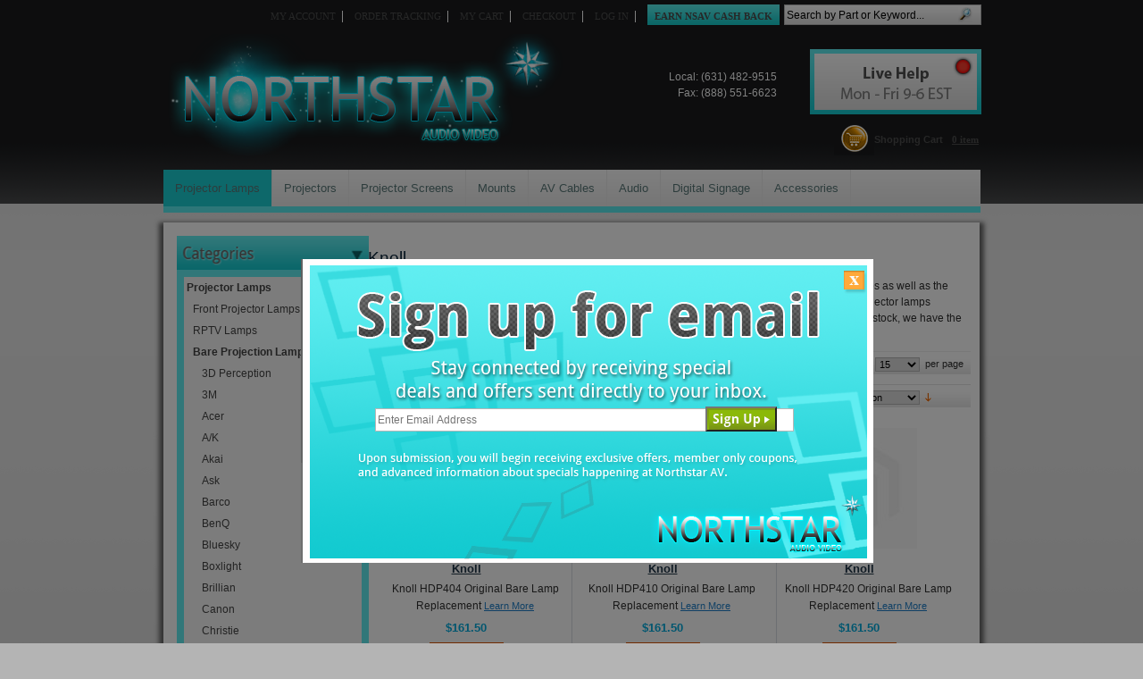

--- FILE ---
content_type: text/html; charset=UTF-8
request_url: http://northstar-av.com/projector-lamps/bare-projector-lamps/knoll-bare-projector-lamps.html
body_size: 105209
content:
<!DOCTYPE html PUBLIC "-//W3C//DTD XHTML 1.0 Strict//EN" "http://www.w3.org/TR/xhtml1/DTD/xhtml1-strict.dtd">
<html xmlns="http://www.w3.org/1999/xhtml" xml:lang="en" lang="en">
<head>
    <title> Knoll Bare Projector Lamps | Knoll Bare Lamps | Knoll Bare Projection Lamps </title>
<meta http-equiv="Content-Type" content="text/html; charset=utf-8" />
<meta name="description" content="NorthStar-AV.com offers a wide selection of Knoll bare TV lamps, Knoll bare lamps and Knoll bare projection lamps at great prices. Order one online today!" />
<meta name="keywords" content="" />
<meta name="robots" content="INDEX,FOLLOW" />
<link rel="stylesheet" type="text/css" href="http://northstar-av.com/skin/frontend/default/nslayout/aw_featuredproducts/css/main.css" media="all" />

<style type="text/css">
	/* CSS */
	
.visios .frameWindow{
	position:absolute;
	height:190px;
}
.visios .visio-frame{
	width:585px;
	height:autopx;
}
#FPSS, #slider{
	width:585px;
	height:autopx;
}
.visios .visio-frame .visio-block{
	width:125px;
	height:190px;
	text-align:left;
	
}
#slider{
	position:relative;
}

#slider .visio-blinker{
	position:relative;
}
.visios .visio-blinker .visio-frame{
	width:125px;
	height:190px;
}
A.slider-button{
	height:190px;
}


.product-image{
	margin-right:5px;
}
#slider .dock{
	bottom:0;
	clear:both;
	line-height:48px;
	margin:auto;
	position:absolute;
	vertical-align:bottom;
	width:100%;
}


#FPSS .slider button.form-button{
	float:left;
}

.FPSSError{
	color:red;
	text-align:center;
	padding:30px;
	border:1px solid gray;
}
</style>



<link rel="icon" href="http://northstar-av.com/skin/frontend/default/nslayout/favicon.ico" type="image/x-icon" />
<link rel="shortcut icon" href="http://northstar-av.com/skin/frontend/default/nslayout/favicon.ico" type="image/x-icon" />
<script type="text/javascript">
//<![CDATA[
    var BLANK_URL = 'http://northstar-av.com/js/blank.html';
    var BLANK_IMG = 'http://northstar-av.com/js/spacer.gif';
//]]>
</script>
<script type="text/javascript" src="http://northstar-av.com/js/index.php?c=auto&amp;f=,prototype/prototype.js,lib/ccard.js,prototype/validation.js,scriptaculous/builder.js,scriptaculous/effects.js,scriptaculous/dragdrop.js,scriptaculous/controls.js,scriptaculous/slider.js,varien/js.js,varien/form.js,varien/menu.js,mage/translate.js,mage/cookies.js" ></script>
<link rel="stylesheet" type="text/css" href="http://northstar-av.com/skin/frontend/default/nslayout/css/reset.css" media="all" />
<link rel="stylesheet" type="text/css" href="http://northstar-av.com/skin/frontend/default/nslayout/css/boxes.css" media="all" />
<link rel="stylesheet" type="text/css" href="http://northstar-av.com/skin/frontend/default/nslayout/css/menu.css" media="all" />
<link rel="stylesheet" type="text/css" href="http://northstar-av.com/skin/frontend/default/nslayout/css/clears.css" media="all" />
<link rel="stylesheet" type="text/css" href="http://northstar-av.com/skin/frontend/default/nslayout/css/print.css" media="print" />
<link rel="stylesheet" type="text/css" href="http://northstar-av.com/skin/frontend/default/default/css/j2t-rewardpoints.css" media="all" />
<link rel="stylesheet" type="text/css" href="http://northstar-av.com/skin/frontend/default/default/css/vertnav.css" media="all" />
<!--[if IE]>
<link rel="stylesheet" type="text/css" href="http://northstar-av.com/skin/frontend/default/nslayout/css/iestyles.css" media="all" />
<![endif]-->
<!--[if lt IE 7]>
<script type="text/javascript" src="http://northstar-av.com/js/index.php?c=auto&amp;f=,lib/ds-sleight.js,varien/iehover-fix.js" ></script>
<link rel="stylesheet" type="text/css" href="http://northstar-av.com/skin/frontend/default/nslayout/css/ie7minus.css" media="all" />
<![endif]-->
<script type="text/javascript">//<![CDATA[
        var Translator = new Translate([]);
        //]]></script><meta name="google-site-verification" content="wUUh3jnij1447LOYCgBpuvcreIywUd1ofSmYYQ42rmQ" />

<script type="text/javascript">

  var _gaq = _gaq || [];
  _gaq.push(['_setAccount', 'UA-16020193-1']);
  _gaq.push(['_trackPageview']);

  (function() {
    var ga = document.createElement('script'); ga.type = 'text/javascript'; ga.async = true;
    ga.src = ('https:' == document.location.protocol ? 'https://ssl' : 'http://www') + '.google-analytics.com/ga.js';
    var s = document.getElementsByTagName('script')[0]; s.parentNode.insertBefore(ga, s);
  })();

</script></head>
<body class=" catalog-category-view categorypath-projector-lamps-bare-projector-lamps-knoll-bare-projector-lamps-html category-knoll-bare-projector-lamps">
<div class="wrapper">

<!-- start header -->
	<div class="header">
        <div class="header-top-container">
    <div class="header-top">
		<div class="quick-access">
	         <div class="shop-access">
                <script src="http://northstar-av.com/skin/frontend/default/nslayout/js/jquery.min.js"></script>
<script>
	var $l = jQuery.noConflict();
	$l(document).ready(function(){
	  $l("#earn_button").click(function(){
		$l(".earn_content").toggle();
	  });
	});
</script>

    <div>
        <ul>
                            <li  class="first"><a href="https://northstar-av.com/customer/account/" title="My Account" >My Account</a></li>
                            <li ><a href="sales/order/history" title="Order Tracking" >Order Tracking</a></li>
                            <li ><a href="http://northstar-av.com/checkout/cart/" title="My Cart" class="top-link-cart">My Cart</a></li>
                            <li ><a href="https://northstar-av.com/onepagecheckout/" title="Checkout" class="top-link-checkout">Checkout</a></li>
                            <li  class=""><a href="https://northstar-av.com/customer/account/login/" title="Log In" >Log In</a></li>
            
            <li class="earncashback"><a title="EARN NSAV CASH BACK" href="#" id="earn_button">EARN NSAV CASH BACK</a></li>
            <div class="earn_content" style="display:none;">
            	<div class="earn_arrow"></div>
                <p class="pop_text">For every $100 you spend, Northstar<br>credits you $5 cash back towards your<br>next order automatically.</p>
                <p class="pop_text">Just create an account and we’ll take<br>care of the rest.</p>
                <ol class="earnorder">
					<li>1. Create an account</li>
					<li>2. Shop</li>
					<li>3. Earn Northstar Cash</li>
                	<li>4. Save on next order</li>
                </ol>
				<div class="earnorder_btn">
					<a href="https://northstar-av.com/customer/account/create/">
					<img src="http://northstar-av.com/skin/frontend/default/nslayout/images/registernow.png" />
					</a>
				</div>
            </div>
			
        </ul>
   </div>
            </div>
			<div class="search">
				<form id="search_mini_form" action="http://northstar-av.com/catalogsearch/result/" method="get">
    <fieldset>
        <legend>Search Site</legend>
        <div class="mini-search">
            <input id="search" type="text" class="input-text" name="q" value="" />
            <input type="image" src="http://northstar-av.com/skin/frontend/default/nslayout/images/search-btn.png" alt="Search" class="images"/>
            <div id="search_autocomplete" class="search-autocomplete"></div>
            <script type="text/javascript">
            //<![CDATA[
                var searchForm = new Varien.searchForm('search_mini_form', 'search', 'Search by Part or Keyword...');
                searchForm.initAutocomplete('http://northstar-av.com/catalogsearch/ajax/suggest/', 'search_autocomplete');
            //]]>
            </script>
        </div>
    </fieldset>
	<input type="hidden" name="order" value="created_at"/>
	<input type="hidden" name="dir" value="desc"/>
</form>	
			</div>
		 </div>
			
        <h1 id="logo"><a href="http://northstar-av.com/"><img src="http://northstar-av.com/skin/frontend/default/nslayout/images/logo.png" alt="Northstar Audio Video" /></a></h1>
		
        <p class="no-display"><a href="#main"><strong>Skip to Main Content &raquo;</strong></a></p>

		<div style="float:right;padding-top: 13px;">
			<!-- WebsiteChat.net begin -->
			<img src="https://static.ssl7.net/b/en/a08bdf94ec251404f89ab20c5bb2/97f1398ac62b337e711181b508cd2dd3.gif" style="cursor:pointer;border:none;" alt="Live Help Software" 
			onclick="window.open('https://ssl7.net/chat/en/a08bdf94ec251404f89ab20c5bb2/'+document.location.href,'',
			'height=400,width=300,menubar=no, location=no,resizable=yes,scrollbars=no,status=yes');" />
			<noscript>
			<a href="http://websitechat.net" style="display:block;">Live Help Software</a>
			</noscript>
			<!-- WebsiteChat.net end -->
		</div>

		<div style=" float: left;margin-left: 50px;width: 220px;">
			<div style="color: #FFFFFF;float:right;padding-top: 35px;padding-right: 33px;">
			Local: (631) 482-9515
			</div>
			
			<!--<div style="color: #FFFFFF;float:right;padding-right: 33px;">
			Toll Free: (888) 888-3172</div>-->
			
			<div style="color: #FFFFFF;float:right;padding-right: 33px;">
			Fax: (888) 551-6623	</div>
		</div>

		<div class="box base-mini mini-cart" style="background:none;border:none;">
    		<div class="head minicart-top">
	        <h4>Shopping Cart</h4>
                        	<a href="http://northstar-av.com/checkout/cart/"><strong>0 item</strong></a>            </div>
</div>				</div>

		<div style="color: #FF0000;text-align: center;font-weight: bold;padding-bottom: 10px;">
				</div>

</div>
<div class="header-nav-container">
    <div class="header-nav">
        <h4 class="no-display">Category Navigation:</h4>
        <ul id="nav">
                    <li class="level0 nav-1 active parent" onmouseover="toggleMenu(this,1)" onmouseout="toggleMenu(this,0)">
<a href="http://northstar-av.com/projector-lamps.html">
<span>Projector Lamps</span>
</a>
<ul class="level0">
<li class="level1 nav-1-1 first parent" onmouseover="toggleMenu(this,1)" onmouseout="toggleMenu(this,0)">
<a href="http://northstar-av.com/projector-lamps/front-projector-lamps.html">
<span>Front Projector Lamps</span>
</a>
<ul class="level1">
<li class="level2 nav-1-1-1 first">
<a href="http://northstar-av.com/projector-lamps/front-projector-lamps/3m-front-projector-lamps.html">
<span>3M</span>
</a>
</li><li class="level2 nav-1-1-2">
<a href="http://northstar-av.com/projector-lamps/front-projector-lamps/a-k-front-projector-lamps.html">
<span>A+K</span>
</a>
</li><li class="level2 nav-1-1-3">
<a href="http://northstar-av.com/projector-lamps/front-projector-lamps/ask-proxima-front-projector-lamps.html">
<span>Ask Proxima</span>
</a>
</li><li class="level2 nav-1-1-4">
<a href="http://northstar-av.com/projector-lamps/front-projector-lamps/acer-front-projector-lamps.html">
<span>Acer</span>
</a>
</li><li class="level2 nav-1-1-5">
<a href="http://northstar-av.com/projector-lamps/front-projector-lamps/barco-front-projector-lamps.html">
<span>Barco</span>
</a>
</li><li class="level2 nav-1-1-6">
<a href="http://northstar-av.com/projector-lamps/front-projector-lamps/benq-front-projector-lamps.html">
<span>BenQ</span>
</a>
</li><li class="level2 nav-1-1-7">
<a href="http://northstar-av.com/projector-lamps/front-projector-lamps/boxlight-front-projector-lamps.html">
<span>Boxlight</span>
</a>
</li><li class="level2 nav-1-1-8">
<a href="http://northstar-av.com/projector-lamps/front-projector-lamps/canon-front-projector-lamps.html">
<span>Canon</span>
</a>
</li><li class="level2 nav-1-1-9">
<a href="http://northstar-av.com/projector-lamps/front-projector-lamps/casio-front-projector-lamps.html">
<span>Casio</span>
</a>
</li><li class="level2 nav-1-1-10">
<a href="http://northstar-av.com/projector-lamps/front-projector-lamps/christie-front-projector-lamps.html">
<span>Christie</span>
</a>
</li><li class="level2 nav-1-1-11">
<a href="http://northstar-av.com/projector-lamps/front-projector-lamps/dell-front-projector-lamps.html">
<span>Dell</span>
</a>
</li><li class="level2 nav-1-1-12">
<a href="http://northstar-av.com/projector-lamps/front-projector-lamps/delta-front-projector-lamps.html">
<span>Delta</span>
</a>
</li><li class="level2 nav-1-1-13">
<a href="http://northstar-av.com/projector-lamps/front-projector-lamps/digital-projection-front-projector-lamps.html">
<span>Digital Projection</span>
</a>
</li><li class="level2 nav-1-1-14">
<a href="http://northstar-av.com/projector-lamps/front-projector-lamps/dream-vision-front-projector-lamps.html">
<span>Dream Vision</span>
</a>
</li><li class="level2 nav-1-1-15">
<a href="http://northstar-av.com/projector-lamps/front-projector-lamps/dukane-front-projector-lamps.html">
<span>Dukane</span>
</a>
</li><li class="level2 nav-1-1-16">
<a href="http://northstar-av.com/projector-lamps/front-projector-lamps/dwin-front-projector-lamps.html">
<span>Dwin</span>
</a>
</li><li class="level2 nav-1-1-17">
<a href="http://northstar-av.com/projector-lamps/front-projector-lamps/eiki-front-projector-lamps.html">
<span>Eiki</span>
</a>
</li><li class="level2 nav-1-1-18">
<a href="http://northstar-av.com/projector-lamps/front-projector-lamps/elmo-front-projector-lamps.html">
<span>Elmo</span>
</a>
</li><li class="level2 nav-1-1-19">
<a href="http://northstar-av.com/projector-lamps/front-projector-lamps/epson-front-projector-lamps.html">
<span>Epson</span>
</a>
</li><li class="level2 nav-1-1-20">
<a href="http://northstar-av.com/projector-lamps/front-projector-lamps/fujitsu-front-projector-lamps.html">
<span>Fujitsu</span>
</a>
</li><li class="level2 nav-1-1-21">
<a href="http://northstar-av.com/projector-lamps/front-projector-lamps/gateway-front-projector-lamps.html">
<span>Gateway</span>
</a>
</li><li class="level2 nav-1-1-22">
<a href="http://northstar-av.com/projector-lamps/front-projector-lamps/geha-front-projector-lamps.html">
<span>Geha</span>
</a>
</li><li class="level2 nav-1-1-23">
<a href="http://northstar-av.com/projector-lamps/front-projector-lamps/hitachi-front-projector-lamps.html">
<span>Hitachi</span>
</a>
</li><li class="level2 nav-1-1-24">
<a href="http://northstar-av.com/projector-lamps/front-projector-lamps/hp-front-projector-lamps.html">
<span>HP</span>
</a>
</li><li class="level2 nav-1-1-25">
<a href="http://northstar-av.com/projector-lamps/front-projector-lamps/ibm-front-projector-lamps.html">
<span>IBM</span>
</a>
</li><li class="level2 nav-1-1-26">
<a href="http://northstar-av.com/projector-lamps/front-projector-lamps/infocus-front-projector-lamps.html">
<span>Infocus</span>
</a>
</li><li class="level2 nav-1-1-27">
<a href="http://northstar-av.com/projector-lamps/front-projector-lamps/jvc-front-projector-lamps.html">
<span>JVC</span>
</a>
</li><li class="level2 nav-1-1-28">
<a href="http://northstar-av.com/projector-lamps/front-projector-lamps/knoll-front-projector-lamps.html">
<span>Knoll</span>
</a>
</li><li class="level2 nav-1-1-29">
<a href="http://northstar-av.com/projector-lamps/front-projector-lamps/kodak-front-projector-lamps.html">
<span>Kodak</span>
</a>
</li><li class="level2 nav-1-1-30">
<a href="http://northstar-av.com/projector-lamps/front-projector-lamps/lg-front-projector-lamps.html">
<span>LG</span>
</a>
</li><li class="level2 nav-1-1-31">
<a href="http://northstar-av.com/projector-lamps/front-projector-lamps/liesegang-front-projector-lamps.html">
<span>Liesegang</span>
</a>
</li><li class="level2 nav-1-1-32">
<a href="http://northstar-av.com/projector-lamps/front-projector-lamps/marantz-front-projector-lamps.html">
<span>Marantz</span>
</a>
</li><li class="level2 nav-1-1-33">
<a href="http://northstar-av.com/projector-lamps/front-projector-lamps/mitsubishi-front-projector-lamps.html">
<span>Mitsubishi</span>
</a>
</li><li class="level2 nav-1-1-34">
<a href="http://northstar-av.com/projector-lamps/front-projector-lamps/nec-front-projector-lamps.html">
<span>NEC</span>
</a>
</li><li class="level2 nav-1-1-35">
<a href="http://northstar-av.com/projector-lamps/front-projector-lamps/olympus-front-projector-lamps.html">
<span>Olympus</span>
</a>
</li><li class="level2 nav-1-1-36">
<a href="http://northstar-av.com/projector-lamps/front-projector-lamps/optoma-front-projector-lamps.html">
<span>Optoma</span>
</a>
</li><li class="level2 nav-1-1-37">
<a href="http://northstar-av.com/projector-lamps/front-projector-lamps/panansonic-front-projector-lamps.html">
<span>Panasonic</span>
</a>
</li><li class="level2 nav-1-1-38">
<a href="http://northstar-av.com/projector-lamps/front-projector-lamps/philips-front-projector-lamps.html">
<span>Philips</span>
</a>
</li><li class="level2 nav-1-1-39">
<a href="http://northstar-av.com/projector-lamps/front-projector-lamps/pioneer-front-projector-lamps.html">
<span>Pioneer</span>
</a>
</li><li class="level2 nav-1-1-40">
<a href="http://northstar-av.com/projector-lamps/front-projector-lamps/planar-front-projector-lamps.html">
<span>Planar</span>
</a>
</li><li class="level2 nav-1-1-41">
<a href="http://northstar-av.com/projector-lamps/front-projector-lamps/polaroid-front-projector-lamps.html">
<span>Polaroid</span>
</a>
</li><li class="level2 nav-1-1-42">
<a href="http://northstar-av.com/projector-lamps/front-projector-lamps/plus-front-projector-lamps.html">
<span>PLUS</span>
</a>
</li><li class="level2 nav-1-1-43">
<a href="http://northstar-av.com/projector-lamps/front-projector-lamps/projection-design-front-projector-lamps.html">
<span>Projection Design</span>
</a>
</li><li class="level2 nav-1-1-44">
<a href="http://northstar-av.com/projector-lamps/front-projector-lamps/runco-front-projector-lamps.html">
<span>Runco</span>
</a>
</li><li class="level2 nav-1-1-45">
<a href="http://northstar-av.com/projector-lamps/front-projector-lamps/samsung-front-projector-lamps.html">
<span>Samsung</span>
</a>
</li><li class="level2 nav-1-1-46">
<a href="http://northstar-av.com/projector-lamps/front-projector-lamps/sanyo-front-projector-lamps.html">
<span>Sanyo</span>
</a>
</li><li class="level2 nav-1-1-47">
<a href="http://northstar-av.com/projector-lamps/front-projector-lamps/sharp-front-projector-lamps.html">
<span>Sharp</span>
</a>
</li><li class="level2 nav-1-1-48">
<a href="http://northstar-av.com/projector-lamps/front-projector-lamps/sim2-front-projector-lamps.html">
<span>Sim2</span>
</a>
</li><li class="level2 nav-1-1-49">
<a href="http://northstar-av.com/projector-lamps/front-projector-lamps/smart-front-projector-lamps.html">
<span>Smart</span>
</a>
</li><li class="level2 nav-1-1-50">
<a href="http://northstar-av.com/projector-lamps/front-projector-lamps/sony-front-projector-lamps.html">
<span>Sony</span>
</a>
</li><li class="level2 nav-1-1-51">
<a href="http://northstar-av.com/projector-lamps/front-projector-lamps/toshiba-front-projector-lamps.html">
<span>Toshiba</span>
</a>
</li><li class="level2 nav-1-1-52">
<a href="http://northstar-av.com/projector-lamps/front-projector-lamps/vidikron-front-projector-lamps.html">
<span>Vidikron</span>
</a>
</li><li class="level2 nav-1-1-53">
<a href="http://northstar-av.com/projector-lamps/front-projector-lamps/viewsonic-front-projector-lamps.html">
<span>Viewsonic</span>
</a>
</li><li class="level2 nav-1-1-54">
<a href="http://northstar-av.com/projector-lamps/front-projector-lamps/vivitek-front-projector-lamps.html">
<span>Vivitek</span>
</a>
</li><li class="level2 nav-1-1-55">
<a href="http://northstar-av.com/projector-lamps/front-projector-lamps/xerox-front-projector-lamps.html">
<span>Xerox</span>
</a>
</li><li class="level2 nav-1-1-56">
<a href="http://northstar-av.com/projector-lamps/front-projector-lamps/yamaha-front-projector-lamps.html">
<span>Yamaha</span>
</a>
</li><li class="level2 nav-1-1-57 last">
<a href="http://northstar-av.com/projector-lamps/front-projector-lamps/zenith-front-projector-lamps.html">
<span>Zenith</span>
</a>
</li>
</ul>
</li><li class="level1 nav-1-2 parent" onmouseover="toggleMenu(this,1)" onmouseout="toggleMenu(this,0)">
<a href="http://northstar-av.com/projector-lamps/rptv-lamps.html">
<span>RPTV Lamps</span>
</a>
<ul class="level1">
<li class="level2 nav-1-2-58 first">
<a href="http://northstar-av.com/projector-lamps/rptv-lamps/hitachi-rptv-lamps.html">
<span>Hitachi</span>
</a>
</li><li class="level2 nav-1-2-59">
<a href="http://northstar-av.com/projector-lamps/rptv-lamps/hp-rptv-lamps.html">
<span>HP</span>
</a>
</li><li class="level2 nav-1-2-60">
<a href="http://northstar-av.com/projector-lamps/rptv-lamps/infocus-rptv-lamps.html">
<span>Infocus</span>
</a>
</li><li class="level2 nav-1-2-61">
<a href="http://northstar-av.com/projector-lamps/rptv-lamps/jvc-rptv-lamps.html">
<span>JVC</span>
</a>
</li><li class="level2 nav-1-2-62">
<a href="http://northstar-av.com/projector-lamps/rptv-lamps/mitsubishi-rptv-lamps.html">
<span>Mitsubishi</span>
</a>
</li><li class="level2 nav-1-2-63">
<a href="http://northstar-av.com/projector-lamps/rptv-lamps/panansonic-rptv-lamps.html">
<span>Panasonic</span>
</a>
</li><li class="level2 nav-1-2-64">
<a href="http://northstar-av.com/projector-lamps/rptv-lamps/rca-rptv-lamps.html">
<span>RCA</span>
</a>
</li><li class="level2 nav-1-2-65">
<a href="http://northstar-av.com/projector-lamps/rptv-lamps/samsung-rptv-lamps.html">
<span>Samsung</span>
</a>
</li><li class="level2 nav-1-2-66">
<a href="http://northstar-av.com/projector-lamps/rptv-lamps/sharp-rptv-lamps.html">
<span>Sharp</span>
</a>
</li><li class="level2 nav-1-2-67">
<a href="http://northstar-av.com/projector-lamps/rptv-lamps/sony-rptv-lamps.html">
<span>Sony</span>
</a>
</li><li class="level2 nav-1-2-68 last">
<a href="http://northstar-av.com/projector-lamps/rptv-lamps/toshiba-rptv-lamps.html">
<span>Toshiba</span>
</a>
</li>
</ul>
</li><li class="level1 nav-1-3 active parent" onmouseover="toggleMenu(this,1)" onmouseout="toggleMenu(this,0)">
<a href="http://northstar-av.com/projector-lamps/bare-projector-lamps.html">
<span>Bare Projection Lamps</span>
</a>
<ul class="level1">
<li class="level2 nav-1-3-69 first">
<a href="http://northstar-av.com/projector-lamps/bare-projector-lamps/3d-perception-bare-projector-lamps.html">
<span>3D Perception</span>
</a>
</li><li class="level2 nav-1-3-70">
<a href="http://northstar-av.com/projector-lamps/bare-projector-lamps/3m-bare-projector-lamps.html">
<span>3M</span>
</a>
</li><li class="level2 nav-1-3-71">
<a href="http://northstar-av.com/projector-lamps/bare-projector-lamps/acer-bare-projector-lamps.html">
<span>Acer</span>
</a>
</li><li class="level2 nav-1-3-72">
<a href="http://northstar-av.com/projector-lamps/bare-projector-lamps/ak-bare-projector-lamps.html">
<span>A/K</span>
</a>
</li><li class="level2 nav-1-3-73">
<a href="http://northstar-av.com/projector-lamps/bare-projector-lamps/akai-bare-projector-lamps.html">
<span>Akai</span>
</a>
</li><li class="level2 nav-1-3-74">
<a href="http://northstar-av.com/projector-lamps/bare-projector-lamps/ask-bare-projector-lamps.html">
<span>Ask</span>
</a>
</li><li class="level2 nav-1-3-75">
<a href="http://northstar-av.com/projector-lamps/bare-projector-lamps/barco-bare-projector-lamps.html">
<span>Barco</span>
</a>
</li><li class="level2 nav-1-3-76">
<a href="http://northstar-av.com/projector-lamps/bare-projector-lamps/benq-bare-projector-lamps.html">
<span>BenQ</span>
</a>
</li><li class="level2 nav-1-3-77">
<a href="http://northstar-av.com/projector-lamps/bare-projector-lamps/bluesky-bare-projector-lamps.html">
<span>Bluesky</span>
</a>
</li><li class="level2 nav-1-3-78">
<a href="http://northstar-av.com/projector-lamps/bare-projector-lamps/boxlight-bare-projector-lamps.html">
<span>Boxlight</span>
</a>
</li><li class="level2 nav-1-3-79">
<a href="http://northstar-av.com/projector-lamps/bare-projector-lamps/brillian-bare-projector-lamps.html">
<span>Brillian</span>
</a>
</li><li class="level2 nav-1-3-80">
<a href="http://northstar-av.com/projector-lamps/bare-projector-lamps/canon-bare-projector-lamps.html">
<span>Canon</span>
</a>
</li><li class="level2 nav-1-3-81">
<a href="http://northstar-av.com/projector-lamps/bare-projector-lamps/christie-bare-projector-lamps.html">
<span>Christie</span>
</a>
</li><li class="level2 nav-1-3-82">
<a href="http://northstar-av.com/projector-lamps/bare-projector-lamps/davis-bare-projector-lamps.html">
<span>Davis</span>
</a>
</li><li class="level2 nav-1-3-83">
<a href="http://northstar-av.com/projector-lamps/bare-projector-lamps/dell-bare-projector-lamps.html">
<span>Dell</span>
</a>
</li><li class="level2 nav-1-3-84">
<a href="http://northstar-av.com/projector-lamps/bare-projector-lamps/digital-projection-bare-projector-lamps.html">
<span>Digital Projection</span>
</a>
</li><li class="level2 nav-1-3-85">
<a href="http://northstar-av.com/projector-lamps/bare-projector-lamps/dukane-bare-projector-lamps.html">
<span>Dukane</span>
</a>
</li><li class="level2 nav-1-3-86">
<a href="http://northstar-av.com/projector-lamps/bare-projector-lamps/dwin-bare-projector-lamps.html">
<span>Dwin</span>
</a>
</li><li class="level2 nav-1-3-87">
<a href="http://northstar-av.com/projector-lamps/bare-projector-lamps/eiki-bare-projector-lamps.html">
<span>Eiki</span>
</a>
</li><li class="level2 nav-1-3-88">
<a href="http://northstar-av.com/projector-lamps/bare-projector-lamps/epson-bare-projector-lamps.html">
<span>Epson</span>
</a>
</li><li class="level2 nav-1-3-89">
<a href="http://northstar-av.com/projector-lamps/bare-projector-lamps/eyevis-bare-projector-lamps.html">
<span>Eyevis</span>
</a>
</li><li class="level2 nav-1-3-90">
<a href="http://northstar-av.com/projector-lamps/bare-projector-lamps/fujitsu-bare-projector-lamps.html">
<span>Fujitsu</span>
</a>
</li><li class="level2 nav-1-3-91">
<a href="http://northstar-av.com/projector-lamps/bare-projector-lamps/gateway-bare-projector-lamps.html">
<span>Gateway</span>
</a>
</li><li class="level2 nav-1-3-92">
<a href="http://northstar-av.com/projector-lamps/bare-projector-lamps/geha-bare-projector-lamps.html">
<span>Geha</span>
</a>
</li><li class="level2 nav-1-3-93">
<a href="http://northstar-av.com/projector-lamps/bare-projector-lamps/gemstar-bare-projector-lamps.html">
<span>Gemstar</span>
</a>
</li><li class="level2 nav-1-3-94">
<a href="http://northstar-av.com/projector-lamps/bare-projector-lamps/ge-bare-projector-lamps.html">
<span>GE</span>
</a>
</li><li class="level2 nav-1-3-95">
<a href="http://northstar-av.com/projector-lamps/bare-projector-lamps/hitachi-bare-projector-lamps.html">
<span>Hitachi</span>
</a>
</li><li class="level2 nav-1-3-96">
<a href="http://northstar-av.com/projector-lamps/bare-projector-lamps/hp-bare-projector-lamps.html">
<span>HP</span>
</a>
</li><li class="level2 nav-1-3-97">
<a href="http://northstar-av.com/projector-lamps/bare-projector-lamps/ibm-bare-projector-lamps.html">
<span>IBM</span>
</a>
</li><li class="level2 nav-1-3-98">
<a href="http://northstar-av.com/projector-lamps/bare-projector-lamps/infocus-bare-projector-lamps.html">
<span>Infocus</span>
</a>
</li><li class="level2 nav-1-3-99">
<a href="http://northstar-av.com/projector-lamps/bare-projector-lamps/jvc-bare-projector-lamps.html">
<span>JVC</span>
</a>
</li><li class="level2 nav-1-3-100 active">
<a href="http://northstar-av.com/projector-lamps/bare-projector-lamps/knoll-bare-projector-lamps.html">
<span>Knoll</span>
</a>
</li><li class="level2 nav-1-3-101">
<a href="http://northstar-av.com/projector-lamps/bare-projector-lamps/lg-bare-projector-lamps.html">
<span>LG</span>
</a>
</li><li class="level2 nav-1-3-102">
<a href="http://northstar-av.com/projector-lamps/bare-projector-lamps/liesegang-bare-projector-lamps.html">
<span>Liesegang</span>
</a>
</li><li class="level2 nav-1-3-103">
<a href="http://northstar-av.com/projector-lamps/bare-projector-lamps/loewe-bare-projector-lamps.html">
<span>Loewe</span>
</a>
</li><li class="level2 nav-1-3-104">
<a href="http://northstar-av.com/projector-lamps/bare-projector-lamps/magnavox-bare-projector-lamps.html">
<span>Magnavox</span>
</a>
</li><li class="level2 nav-1-3-105">
<a href="http://northstar-av.com/projector-lamps/bare-projector-lamps/marantz-bare-projector-lamps.html">
<span>Marantz</span>
</a>
</li><li class="level2 nav-1-3-106">
<a href="http://northstar-av.com/projector-lamps/bare-projector-lamps/mitsubishi-bare-projector-lamps.html">
<span>Mitsubishi</span>
</a>
</li><li class="level2 nav-1-3-107">
<a href="http://northstar-av.com/projector-lamps/bare-projector-lamps/nec-bare-projector-lamps.html">
<span>NEC</span>
</a>
</li><li class="level2 nav-1-3-108">
<a href="http://northstar-av.com/projector-lamps/bare-projector-lamps/nobo-bare-projector-lamps.html">
<span>Nobo</span>
</a>
</li><li class="level2 nav-1-3-109">
<a href="http://northstar-av.com/projector-lamps/bare-projector-lamps/nview.html">
<span>NView</span>
</a>
</li><li class="level2 nav-1-3-110">
<a href="http://northstar-av.com/projector-lamps/bare-projector-lamps/olevia-bare-projector-lamps.html">
<span>Olevia</span>
</a>
</li><li class="level2 nav-1-3-111">
<a href="http://northstar-av.com/projector-lamps/bare-projector-lamps/optoma-bare-projector-lamps.html">
<span>Optoma</span>
</a>
</li><li class="level2 nav-1-3-112">
<a href="http://northstar-av.com/projector-lamps/bare-projector-lamps/osram-bare-projector-lamps.html">
<span>Osram</span>
</a>
</li><li class="level2 nav-1-3-113">
<a href="http://northstar-av.com/projector-lamps/bare-projector-lamps/other-lamps.html">
<span>Other</span>
</a>
</li><li class="level2 nav-1-3-114">
<a href="http://northstar-av.com/projector-lamps/bare-projector-lamps/panasonic-bare-projector-lamps.html">
<span>Panasonic</span>
</a>
</li><li class="level2 nav-1-3-115">
<a href="http://northstar-av.com/projector-lamps/bare-projector-lamps/pelco-bare-projector-lamps.html">
<span>Pelco</span>
</a>
</li><li class="level2 nav-1-3-116">
<a href="http://northstar-av.com/projector-lamps/bare-projector-lamps/philips-bare-projector-lamps.html">
<span>Philips</span>
</a>
</li><li class="level2 nav-1-3-117">
<a href="http://northstar-av.com/projector-lamps/bare-projector-lamps/phoenix-shp-bare-projector-lamps.html">
<span>Phoenix</span>
</a>
</li><li class="level2 nav-1-3-118">
<a href="http://northstar-av.com/projector-lamps/bare-projector-lamps/planar-bare-projector-lamps.html">
<span>Planar</span>
</a>
</li><li class="level2 nav-1-3-119">
<a href="http://northstar-av.com/projector-lamps/bare-projector-lamps/plus-bare-projector-lamps.html">
<span>Plus</span>
</a>
</li><li class="level2 nav-1-3-120">
<a href="http://northstar-av.com/projector-lamps/bare-projector-lamps/polaroid-bare-projector-lamps.html">
<span>Polaroid</span>
</a>
</li><li class="level2 nav-1-3-121">
<a href="http://northstar-av.com/projector-lamps/bare-projector-lamps/projection-design-bare-projector-lamps.html">
<span>ProjectionDesign</span>
</a>
</li><li class="level2 nav-1-3-122">
<a href="http://northstar-av.com/projector-lamps/bare-projector-lamps/proxima-bare-projector-lamps.html">
<span>Proxima</span>
</a>
</li><li class="level2 nav-1-3-123">
<a href="http://northstar-av.com/projector-lamps/bare-projector-lamps/rca-bare-projector-lamps.html">
<span>RCA</span>
</a>
</li><li class="level2 nav-1-3-124">
<a href="http://northstar-av.com/projector-lamps/bare-projector-lamps/runco-bare-projector-lamps.html">
<span>Runco</span>
</a>
</li><li class="level2 nav-1-3-125">
<a href="http://northstar-av.com/projector-lamps/bare-projector-lamps/sagem-bare-projector-lamps.html">
<span>Sagem</span>
</a>
</li><li class="level2 nav-1-3-126">
<a href="http://northstar-av.com/projector-lamps/bare-projector-lamps/sahara-bare-projector-lamps.html">
<span>Sahara</span>
</a>
</li><li class="level2 nav-1-3-127">
<a href="http://northstar-av.com/projector-lamps/bare-projector-lamps/samsung-bare-projector-lamps.html">
<span>Samsung</span>
</a>
</li><li class="level2 nav-1-3-128">
<a href="http://northstar-av.com/projector-lamps/bare-projector-lamps/sanyo-bare-projector-lamps.html">
<span>Sanyo</span>
</a>
</li><li class="level2 nav-1-3-129">
<a href="http://northstar-av.com/projector-lamps/bare-projector-lamps/sharp-bare-projector-lamps.html">
<span>Sharp</span>
</a>
</li><li class="level2 nav-1-3-130">
<a href="http://northstar-av.com/projector-lamps/bare-projector-lamps/sim2-bare-projector-lamps.html">
<span>Sim2</span>
</a>
</li><li class="level2 nav-1-3-131">
<a href="http://northstar-av.com/projector-lamps/bare-projector-lamps/smart-bare-projector-lamps.html">
<span>Smart</span>
</a>
</li><li class="level2 nav-1-3-132">
<a href="http://northstar-av.com/projector-lamps/bare-projector-lamps/sony-bare-projector-lamps.html">
<span>Sony</span>
</a>
</li><li class="level2 nav-1-3-133">
<a href="http://northstar-av.com/projector-lamps/bare-projector-lamps/thomson-bare-projector-lamps.html">
<span>Thomson</span>
</a>
</li><li class="level2 nav-1-3-134">
<a href="http://northstar-av.com/projector-lamps/bare-projector-lamps/toshiba-bare-projector-lamps.html">
<span>Toshiba</span>
</a>
</li><li class="level2 nav-1-3-135">
<a href="http://northstar-av.com/projector-lamps/bare-projector-lamps/ushio-bare-projector-lamps.html">
<span>Ushio</span>
</a>
</li><li class="level2 nav-1-3-136">
<a href="http://northstar-av.com/projector-lamps/bare-projector-lamps/vidikron-bare-projector-lamps.html">
<span>Vidikron</span>
</a>
</li><li class="level2 nav-1-3-137">
<a href="http://northstar-av.com/projector-lamps/bare-projector-lamps/viewsonic-bare-projector-lamps.html">
<span>Viewsonic</span>
</a>
</li><li class="level2 nav-1-3-138">
<a href="http://northstar-av.com/projector-lamps/bare-projector-lamps/viore-bare-projector-lamps.html">
<span>Viore</span>
</a>
</li><li class="level2 nav-1-3-139">
<a href="http://northstar-av.com/projector-lamps/bare-projector-lamps/vivitek-bare-projector-lamps.html">
<span>Vivitek</span>
</a>
</li><li class="level2 nav-1-3-140">
<a href="http://northstar-av.com/projector-lamps/bare-projector-lamps/vizio-bare-projector-lamps.html">
<span>Vizio</span>
</a>
</li><li class="level2 nav-1-3-141">
<a href="http://northstar-av.com/projector-lamps/bare-projector-lamps/yokogawa-bare-projector-lamps.html">
<span>Yokogawa</span>
</a>
</li><li class="level2 nav-1-3-142 last">
<a href="http://northstar-av.com/projector-lamps/bare-projector-lamps/zenith-bare-projector-lamps.html">
<span>Zenith</span>
</a>
</li>
</ul>
</li><li class="level1 nav-1-4 last parent" onmouseover="toggleMenu(this,1)" onmouseout="toggleMenu(this,0)">
<a href="http://northstar-av.com/projector-lamps/relight-lamps.html">
<span>Relight Lamps</span>
</a>
<ul class="level1">
<li class="level2 nav-1-4-143 first">
<a href="http://northstar-av.com/projector-lamps/relight-lamps/3d-perception-relight-lamps.html">
<span>3D Perception</span>
</a>
</li><li class="level2 nav-1-4-144">
<a href="http://northstar-av.com/projector-lamps/relight-lamps/3m-relight-lamps.html">
<span>3M</span>
</a>
</li><li class="level2 nav-1-4-145">
<a href="http://northstar-av.com/projector-lamps/relight-lamps/acer-relight-lamps.html">
<span>Acer</span>
</a>
</li><li class="level2 nav-1-4-146">
<a href="http://northstar-av.com/projector-lamps/relight-lamps/ask-proxima-relight-lamps.html">
<span>ASK Proxima</span>
</a>
</li><li class="level2 nav-1-4-147">
<a href="http://northstar-av.com/projector-lamps/relight-lamps/anders-kern-relight-lamps.html">
<span>Anders Kern</span>
</a>
</li><li class="level2 nav-1-4-148">
<a href="http://northstar-av.com/projector-lamps/relight-lamps/barco-relight-lamps.html">
<span>Barco</span>
</a>
</li><li class="level2 nav-1-4-149">
<a href="http://northstar-av.com/projector-lamps/relight-lamps/benq-relight-lamps.html">
<span>BenQ</span>
</a>
</li><li class="level2 nav-1-4-150">
<a href="http://northstar-av.com/projector-lamps/relight-lamps/boxlight-relight-lamps.html">
<span>Boxlight</span>
</a>
</li><li class="level2 nav-1-4-151">
<a href="http://northstar-av.com/projector-lamps/relight-lamps/canon-relight-lamps.html">
<span>Canon</span>
</a>
</li><li class="level2 nav-1-4-152">
<a href="http://northstar-av.com/projector-lamps/relight-lamps/casio-relight-lamps.html">
<span>Casio</span>
</a>
</li><li class="level2 nav-1-4-153">
<a href="http://northstar-av.com/projector-lamps/relight-lamps/christie-relight-lamps.html">
<span>Christie</span>
</a>
</li><li class="level2 nav-1-4-154">
<a href="http://northstar-av.com/projector-lamps/relight-lamps/clarity-relight-lamps.html">
<span>Clarity</span>
</a>
</li><li class="level2 nav-1-4-155">
<a href="http://northstar-av.com/projector-lamps/relight-lamps/compaq-relight-lamps.html">
<span>Compaq</span>
</a>
</li><li class="level2 nav-1-4-156">
<a href="http://northstar-av.com/projector-lamps/relight-lamps/ctx-relight-lamps.html">
<span>CTX</span>
</a>
</li><li class="level2 nav-1-4-157">
<a href="http://northstar-av.com/projector-lamps/relight-lamps/dell-relight-lamps.html">
<span>Dell</span>
</a>
</li><li class="level2 nav-1-4-158">
<a href="http://northstar-av.com/projector-lamps/relight-lamps/delta-relight-lamps.html">
<span>Delta</span>
</a>
</li><li class="level2 nav-1-4-159">
<a href="http://northstar-av.com/projector-lamps/relight-lamps/digital-projection-relight-lamps.html">
<span>Digital Projection</span>
</a>
</li><li class="level2 nav-1-4-160">
<a href="http://northstar-av.com/projector-lamps/relight-lamps/dream-vision-relight-lamps.html">
<span>Dream Vision</span>
</a>
</li><li class="level2 nav-1-4-161">
<a href="http://northstar-av.com/projector-lamps/relight-lamps/dukane-relight-lamps.html">
<span>Dukane</span>
</a>
</li><li class="level2 nav-1-4-162">
<a href="http://northstar-av.com/projector-lamps/relight-lamps/dwin-relight-lamps.html">
<span>Dwin</span>
</a>
</li><li class="level2 nav-1-4-163">
<a href="http://northstar-av.com/projector-lamps/relight-lamps/eiki-relight-lamps.html">
<span>Eiki</span>
</a>
</li><li class="level2 nav-1-4-164">
<a href="http://northstar-av.com/projector-lamps/relight-lamps/elmo-relight-lamps.html">
<span>Elmo</span>
</a>
</li><li class="level2 nav-1-4-165">
<a href="http://northstar-av.com/projector-lamps/relight-lamps/epson-relight-lamps.html">
<span>Epson</span>
</a>
</li><li class="level2 nav-1-4-166">
<a href="http://northstar-av.com/projector-lamps/relight-lamps/fujitsu-relight-lamps.html">
<span>Fujitsu</span>
</a>
</li><li class="level2 nav-1-4-167">
<a href="http://northstar-av.com/projector-lamps/relight-lamps/gateway-relight-lamps.html">
<span>Gateway</span>
</a>
</li><li class="level2 nav-1-4-168">
<a href="http://northstar-av.com/projector-lamps/relight-lamps/geha-relight-lamps.html">
<span>Geha</span>
</a>
</li><li class="level2 nav-1-4-169">
<a href="http://northstar-av.com/projector-lamps/relight-lamps/hitachi-relight-lamps.html">
<span>Hitachi</span>
</a>
</li><li class="level2 nav-1-4-170">
<a href="http://northstar-av.com/projector-lamps/relight-lamps/hp-relight-lamps.html">
<span>HP</span>
</a>
</li><li class="level2 nav-1-4-171">
<a href="http://northstar-av.com/projector-lamps/relight-lamps/ibm-relight-lamps.html">
<span>IBM</span>
</a>
</li><li class="level2 nav-1-4-172">
<a href="http://northstar-av.com/projector-lamps/relight-lamps/infocus-relight-lamps.html">
<span>Infocus</span>
</a>
</li><li class="level2 nav-1-4-173">
<a href="http://northstar-av.com/projector-lamps/relight-lamps/jvc-relight-lamps.html">
<span>JVC</span>
</a>
</li><li class="level2 nav-1-4-174">
<a href="http://northstar-av.com/projector-lamps/relight-lamps/knoll-relight-lamps.html">
<span>Knoll</span>
</a>
</li><li class="level2 nav-1-4-175">
<a href="http://northstar-av.com/projector-lamps/relight-lamps/kodak-relight-lamps.html">
<span>Kodak</span>
</a>
</li><li class="level2 nav-1-4-176">
<a href="http://northstar-av.com/projector-lamps/relight-lamps/lg-relight-lamps.html">
<span>LG</span>
</a>
</li><li class="level2 nav-1-4-177">
<a href="http://northstar-av.com/projector-lamps/relight-lamps/liesegang-relight-lamps.html">
<span>Liesegang</span>
</a>
</li><li class="level2 nav-1-4-178">
<a href="http://northstar-av.com/projector-lamps/relight-lamps/lumens-relight-lamps.html">
<span>Lumens</span>
</a>
</li><li class="level2 nav-1-4-179">
<a href="http://northstar-av.com/projector-lamps/relight-lamps/marantz-relight-lamps.html">
<span>Marantz</span>
</a>
</li><li class="level2 nav-1-4-180">
<a href="http://northstar-av.com/projector-lamps/relight-lamps/mirage-relight-lamps.html">
<span>Mirage</span>
</a>
</li><li class="level2 nav-1-4-181">
<a href="http://northstar-av.com/projector-lamps/relight-lamps/mitsubishi-relight-lamps.html">
<span>Mitsubishi</span>
</a>
</li><li class="level2 nav-1-4-182">
<a href="http://northstar-av.com/projector-lamps/relight-lamps/nec-relight-lamps.html">
<span>NEC</span>
</a>
</li><li class="level2 nav-1-4-183">
<a href="http://northstar-av.com/projector-lamps/relight-lamps/olympus-relight-lamps.html">
<span>Olympus</span>
</a>
</li><li class="level2 nav-1-4-184">
<a href="http://northstar-av.com/projector-lamps/relight-lamps/optoma-relight-lamps.html">
<span>Optoma</span>
</a>
</li><li class="level2 nav-1-4-185">
<a href="http://northstar-av.com/projector-lamps/relight-lamps/other-relight-lamps.html">
<span>Other</span>
</a>
</li><li class="level2 nav-1-4-186">
<a href="http://northstar-av.com/projector-lamps/relight-lamps/panasonic-relight-lamps.html">
<span>Panasonic</span>
</a>
</li><li class="level2 nav-1-4-187">
<a href="http://northstar-av.com/projector-lamps/relight-lamps/philips-relight-lamps.html">
<span>Philips</span>
</a>
</li><li class="level2 nav-1-4-188">
<a href="http://northstar-av.com/projector-lamps/relight-lamps/pioneer-relight-lamps.html">
<span>Pioneer</span>
</a>
</li><li class="level2 nav-1-4-189">
<a href="http://northstar-av.com/projector-lamps/relight-lamps/planar-relight-lamps.html">
<span>Planar</span>
</a>
</li><li class="level2 nav-1-4-190">
<a href="http://northstar-av.com/projector-lamps/relight-lamps/plus-relight-lamps.html">
<span>PLUS</span>
</a>
</li><li class="level2 nav-1-4-191">
<a href="http://northstar-av.com/projector-lamps/relight-lamps/polaroid-relight-lamps.html">
<span>Polaroid</span>
</a>
</li><li class="level2 nav-1-4-192">
<a href="http://northstar-av.com/projector-lamps/relight-lamps/premier-relight-lamps.html">
<span>Premier</span>
</a>
</li><li class="level2 nav-1-4-193">
<a href="http://northstar-av.com/projector-lamps/relight-lamps/projection-design-relight-lamps.html">
<span>Projection Design</span>
</a>
</li><li class="level2 nav-1-4-194">
<a href="http://northstar-av.com/projector-lamps/relight-lamps/rca-relight-lamps.html">
<span>RCA</span>
</a>
</li><li class="level2 nav-1-4-195">
<a href="http://northstar-av.com/projector-lamps/relight-lamps/runco-relight-lamps.html">
<span>Runco</span>
</a>
</li><li class="level2 nav-1-4-196">
<a href="http://northstar-av.com/projector-lamps/relight-lamps/sahara-relight-lamps.html">
<span>Sahara</span>
</a>
</li><li class="level2 nav-1-4-197">
<a href="http://northstar-av.com/projector-lamps/relight-lamps/samsung-relight-lamps.html">
<span>Samsung</span>
</a>
</li><li class="level2 nav-1-4-198">
<a href="http://northstar-av.com/projector-lamps/relight-lamps/sanyo-relight-lamps.html">
<span>Sanyo</span>
</a>
</li><li class="level2 nav-1-4-199">
<a href="http://northstar-av.com/projector-lamps/relight-lamps/saville-relight-lamps.html">
<span>Saville</span>
</a>
</li><li class="level2 nav-1-4-200">
<a href="http://northstar-av.com/projector-lamps/relight-lamps/sharp-relight-lamps.html">
<span>Sharp</span>
</a>
</li><li class="level2 nav-1-4-201">
<a href="http://northstar-av.com/projector-lamps/relight-lamps/sim2-relight-lamps.html">
<span>Sim2</span>
</a>
</li><li class="level2 nav-1-4-202">
<a href="http://northstar-av.com/projector-lamps/relight-lamps/smart-relight-lamps.html">
<span>Smart</span>
</a>
</li><li class="level2 nav-1-4-203">
<a href="http://northstar-av.com/projector-lamps/relight-lamps/sony-relight-lamps.html">
<span>Sony</span>
</a>
</li><li class="level2 nav-1-4-204">
<a href="http://northstar-av.com/projector-lamps/relight-lamps/taxan-relight-lamps.html">
<span>Taxan</span>
</a>
</li><li class="level2 nav-1-4-205">
<a href="http://northstar-av.com/projector-lamps/relight-lamps/toshiba-relight-lamps.html">
<span>Toshiba</span>
</a>
</li><li class="level2 nav-1-4-206">
<a href="http://northstar-av.com/projector-lamps/relight-lamps/vidikron-relight-lamps.html">
<span>Vidikron</span>
</a>
</li><li class="level2 nav-1-4-207">
<a href="http://northstar-av.com/projector-lamps/relight-lamps/viewsonic-relight-lamps.html">
<span>Viewsonic</span>
</a>
</li><li class="level2 nav-1-4-208">
<a href="http://northstar-av.com/projector-lamps/relight-lamps/vivitek-relight-lamps.html">
<span>Vivitek</span>
</a>
</li><li class="level2 nav-1-4-209">
<a href="http://northstar-av.com/projector-lamps/relight-lamps/xerox-relight-lamps.html">
<span>Xerox</span>
</a>
</li><li class="level2 nav-1-4-210">
<a href="http://northstar-av.com/projector-lamps/relight-lamps/yamaha-relight-lamps.html">
<span>Yamaha</span>
</a>
</li><li class="level2 nav-1-4-211 last">
<a href="http://northstar-av.com/projector-lamps/relight-lamps/zenith-relight-lamps.html">
<span>Zenith</span>
</a>
</li>
</ul>
</li>
</ul>
</li>                    <li class="level0 nav-2 parent" onmouseover="toggleMenu(this,1)" onmouseout="toggleMenu(this,0)">
<a href="http://northstar-av.com/projectors.html">
<span>Projectors</span>
</a>
<ul class="level0">
<li class="level1 nav-2-1 first">
<a href="http://northstar-av.com/projectors/barco-projectors.html">
<span>Barco</span>
</a>
</li><li class="level1 nav-2-2">
<a href="http://northstar-av.com/projectors/benq-projectors.html">
<span>BenQ</span>
</a>
</li><li class="level1 nav-2-3">
<a href="http://northstar-av.com/projectors/christie-projectors.html">
<span>Christie</span>
</a>
</li><li class="level1 nav-2-4">
<a href="http://northstar-av.com/projectors/epson-projectors.html">
<span>Epson</span>
</a>
</li><li class="level1 nav-2-5">
<a href="http://northstar-av.com/projectors/hitachi-projectors.html">
<span>Hitachi</span>
</a>
</li><li class="level1 nav-2-6">
<a href="http://northstar-av.com/projectors/infocus-projectors.html">
<span>Infocus</span>
</a>
</li><li class="level1 nav-2-7">
<a href="http://northstar-av.com/projectors/jvc-projectors.html">
<span>JVC</span>
</a>
</li><li class="level1 nav-2-8">
<a href="http://northstar-av.com/projectors/nec-projectors.html">
<span>NEC</span>
</a>
</li><li class="level1 nav-2-9">
<a href="http://northstar-av.com/projectors/optoma-projectors.html">
<span>Optoma</span>
</a>
</li><li class="level1 nav-2-10">
<a href="http://northstar-av.com/projectors/panasonic-projectors.html">
<span>Panasonic</span>
</a>
</li><li class="level1 nav-2-11">
<a href="http://northstar-av.com/projectors/sanyo-projectors.html">
<span>Sanyo</span>
</a>
</li><li class="level1 nav-2-12 last">
<a href="http://northstar-av.com/projectors/sharp-projectors.html">
<span>Sharp</span>
</a>
</li>
</ul>
</li>                    <li class="level0 nav-3 parent" onmouseover="toggleMenu(this,1)" onmouseout="toggleMenu(this,0)">
<a href="http://northstar-av.com/projector-screens.html">
<span>Projector Screens</span>
</a>
<ul class="level0">
<li class="level1 nav-3-1 first">
<a href="http://northstar-av.com/projector-screens/da-lite-screens.html">
<span>Da-Lite</span>
</a>
</li><li class="level1 nav-3-2">
<a href="http://northstar-av.com/projector-screens/draper-screens.html">
<span>Draper</span>
</a>
</li><li class="level1 nav-3-3 last">
<a href="http://northstar-av.com/projector-screens/elite-screens.html">
<span>Elite</span>
</a>
</li>
</ul>
</li>                    <li class="level0 nav-4 parent" onmouseover="toggleMenu(this,1)" onmouseout="toggleMenu(this,0)">
<a href="http://northstar-av.com/mounts.html">
<span>Mounts</span>
</a>
<ul class="level0">
<li class="level1 nav-4-1 first">
<a href="http://northstar-av.com/mounts/chief-mounts.html">
<span>Chief</span>
</a>
</li><li class="level1 nav-4-2">
<a href="http://northstar-av.com/mounts/peerless-mounts.html">
<span>Peerless</span>
</a>
</li><li class="level1 nav-4-3 last">
<a href="http://northstar-av.com/mounts/premier-mounts.html">
<span>Premier</span>
</a>
</li>
</ul>
</li>                    <li class="level0 nav-5 parent" onmouseover="toggleMenu(this,1)" onmouseout="toggleMenu(this,0)">
<a href="http://northstar-av.com/av-cables.html">
<span>AV Cables</span>
</a>
<ul class="level0">
<li class="level1 nav-5-1 first">
<a href="http://northstar-av.com/av-cables/audio-video-cables.html">
<span>Audio Video Cables</span>
</a>
</li><li class="level1 nav-5-2">
<a href="http://northstar-av.com/av-cables/adapters-connectors.html">
<span>Adapters, Connectors</span>
</a>
</li><li class="level1 nav-5-3">
<a href="http://northstar-av.com/av-cables/av-devices-pc-to-tv.html">
<span>AV Devices PC to TV</span>
</a>
</li><li class="level1 nav-5-4">
<a href="http://northstar-av.com/av-cables/pc-cables.html">
<span>PC Cables</span>
</a>
</li><li class="level1 nav-5-5">
<a href="http://northstar-av.com/av-cables/vga.html">
<span>VGA</span>
</a>
</li><li class="level1 nav-5-6">
<a href="http://northstar-av.com/av-cables/power-cords-surge.html">
<span>Power Cords &amp; Surge</span>
</a>
</li><li class="level1 nav-5-7">
<a href="http://northstar-av.com/av-cables/bulk-cable.html">
<span>Bulk Cable</span>
</a>
</li><li class="level1 nav-5-8">
<a href="http://northstar-av.com/av-cables/wall-plates-premise.html">
<span>Wall Plates, Premise</span>
</a>
</li><li class="level1 nav-5-9">
<a href="http://northstar-av.com/av-cables/cat5e-cat6-ethernet-cable.html">
<span>Cat5E / Cat6 Ethernet Cable</span>
</a>
</li><li class="level1 nav-5-10">
<a href="http://northstar-av.com/av-cables/testers-tools.html">
<span>Testers, Tools</span>
</a>
</li><li class="level1 nav-5-11">
<a href="http://northstar-av.com/av-cables/fiber-cables.html">
<span>Fiber Cables</span>
</a>
</li><li class="level1 nav-5-12">
<a href="http://northstar-av.com/av-cables/db9-db25-db-style-cables.html">
<span>DB9, DB25 &amp; DB-Style Cables</span>
</a>
</li><li class="level1 nav-5-13">
<a href="http://northstar-av.com/av-cables/kvm-cable-switches.html">
<span>KVM Cable, Switches</span>
</a>
</li><li class="level1 nav-5-14">
<a href="http://northstar-av.com/av-cables/retail-items.html">
<span>Retail Items</span>
</a>
</li><li class="level1 nav-5-15">
<a href="http://northstar-av.com/av-cables/usb.html">
<span>USB</span>
</a>
</li><li class="level1 nav-5-16">
<a href="http://northstar-av.com/av-cables/firewire.html">
<span>FireWire</span>
</a>
</li><li class="level1 nav-5-17">
<a href="http://northstar-av.com/av-cables/dvi-and-displayport.html">
<span>DVI and DisplayPort</span>
</a>
</li><li class="level1 nav-5-18">
<a href="http://northstar-av.com/av-cables/ipod-iphone-mp3-items.html">
<span>iPod, iPhone, MP3 Items</span>
</a>
</li><li class="level1 nav-5-19">
<a href="http://northstar-av.com/av-cables/hdmi.html">
<span>HDMI</span>
</a>
</li><li class="level1 nav-5-20">
<a href="http://northstar-av.com/av-cables/wireless.html">
<span>Wireless</span>
</a>
</li><li class="level1 nav-5-21 last">
<a href="http://northstar-av.com/av-cables/rapidrun.html">
<span>RapidRun</span>
</a>
</li>
</ul>
</li>                    <li class="level0 nav-6">
<a href="http://northstar-av.com/audio.html">
<span>Audio</span>
</a>
</li>                    <li class="level0 nav-7">
<a href="http://northstar-av.com/digital-signage.html">
<span>Digital Signage</span>
</a>
</li>                    <li class="level0 nav-8 parent" onmouseover="toggleMenu(this,1)" onmouseout="toggleMenu(this,0)">
<a href="http://northstar-av.com/accessories.html">
<span>Accessories</span>
</a>
<ul class="level0">
<li class="level1 nav-8-1 first last parent" onmouseover="toggleMenu(this,1)" onmouseout="toggleMenu(this,0)">
<a href="http://northstar-av.com/accessories/remote.html">
<span>Remote Controls</span>
</a>
<ul class="level1">
<li class="level2 nav-8-1-1 first">
<a href="http://northstar-av.com/accessories/remote/3m-remotes.html">
<span>3M Remotes</span>
</a>
</li><li class="level2 nav-8-1-2">
<a href="http://northstar-av.com/accessories/remote/amx-remotes.html">
<span>AMX Remotes</span>
</a>
</li><li class="level2 nav-8-1-3">
<a href="http://northstar-av.com/accessories/remote/barco-remotes.html">
<span>Barco Remotes</span>
</a>
</li><li class="level2 nav-8-1-4">
<a href="http://northstar-av.com/accessories/remote/benq-remotes.html">
<span>BenQ Remotes</span>
</a>
</li><li class="level2 nav-8-1-5">
<a href="http://northstar-av.com/accessories/remote/chief-remotes.html">
<span>Chief Remotes</span>
</a>
</li><li class="level2 nav-8-1-6">
<a href="http://northstar-av.com/accessories/remote/christie-remotes.html">
<span>Christie Remotes</span>
</a>
</li><li class="level2 nav-8-1-7">
<a href="http://northstar-av.com/accessories/remote/crestron-remotes.html">
<span>Crestron Remotes</span>
</a>
</li><li class="level2 nav-8-1-8">
<a href="http://northstar-av.com/accessories/remote/da-lite-remotes.html">
<span>Da-Lite Remotes</span>
</a>
</li><li class="level2 nav-8-1-9">
<a href="http://northstar-av.com/accessories/remote/dell-remotes.html">
<span>Dell Remotes</span>
</a>
</li><li class="level2 nav-8-1-10">
<a href="http://northstar-av.com/accessories/remote/dukane-remotes.html">
<span>Dukane Remotes</span>
</a>
</li><li class="level2 nav-8-1-11">
<a href="http://northstar-av.com/accessories/remote/elite-remotes.html">
<span>Elite Remotes</span>
</a>
</li><li class="level2 nav-8-1-12">
<a href="http://northstar-av.com/accessories/remote/epson-remotes.html">
<span>Epson Remotes</span>
</a>
</li><li class="level2 nav-8-1-13">
<a href="http://northstar-av.com/accessories/remote/gyration-remotes.html">
<span>Gyration Remotes</span>
</a>
</li><li class="level2 nav-8-1-14">
<a href="http://northstar-av.com/accessories/remote/harmony-remotes.html">
<span>Harmony Remotes</span>
</a>
</li><li class="level2 nav-8-1-15">
<a href="http://northstar-av.com/accessories/remote/hiro-remotes.html">
<span>Hiro Remotes</span>
</a>
</li><li class="level2 nav-8-1-16">
<a href="http://northstar-av.com/accessories/remote/hitachi-remotes.html">
<span>Hitachi Remotes</span>
</a>
</li><li class="level2 nav-8-1-17">
<a href="http://northstar-av.com/accessories/remote/infocus-remotes.html">
<span>Infocus Remotes</span>
</a>
</li><li class="level2 nav-8-1-18">
<a href="http://northstar-av.com/accessories/remote/kramer-remotes.html">
<span>Kramer Remotes</span>
</a>
</li><li class="level2 nav-8-1-19">
<a href="http://northstar-av.com/accessories/remote/lg-remotes.html">
<span>LG Remotes</span>
</a>
</li><li class="level2 nav-8-1-20">
<a href="http://northstar-av.com/accessories/remote/logitech-remotes.html">
<span>Logitech Remotes</span>
</a>
</li><li class="level2 nav-8-1-21">
<a href="http://northstar-av.com/accessories/remote/marantz-remotes.html">
<span>Marantz Remotes</span>
</a>
</li><li class="level2 nav-8-1-22">
<a href="http://northstar-av.com/accessories/remote/mitsubishi-remotes.html">
<span>Mitsubishi Remotes</span>
</a>
</li><li class="level2 nav-8-1-23">
<a href="http://northstar-av.com/accessories/remote/nec-remotes.html">
<span>NEC Remotes</span>
</a>
</li><li class="level2 nav-8-1-24">
<a href="http://northstar-av.com/accessories/remote/optoma-remotes.html">
<span>Optoma Remotes</span>
</a>
</li><li class="level2 nav-8-1-25">
<a href="http://northstar-av.com/accessories/remote/panasonic-remotes.html">
<span>Panasonic Remotes</span>
</a>
</li><li class="level2 nav-8-1-26">
<a href="http://northstar-av.com/accessories/remote/philips-remotes.html">
<span>Philips Remotes</span>
</a>
</li><li class="level2 nav-8-1-27">
<a href="http://northstar-av.com/accessories/remote/plus-remotes.html">
<span>Plus Remotes</span>
</a>
</li><li class="level2 nav-8-1-28">
<a href="http://northstar-av.com/accessories/remote/projection-design-remotes.html">
<span>Projection Design Remotes</span>
</a>
</li><li class="level2 nav-8-1-29">
<a href="http://northstar-av.com/accessories/remote/sanyo-remotes.html">
<span>Sanyo Remotes</span>
</a>
</li><li class="level2 nav-8-1-30">
<a href="http://northstar-av.com/accessories/remote/sharp-remotes.html">
<span>Sharp Remotes</span>
</a>
</li><li class="level2 nav-8-1-31">
<a href="http://northstar-av.com/accessories/remote/smart-remotes.html">
<span>Smart Remotes</span>
</a>
</li><li class="level2 nav-8-1-32">
<a href="http://northstar-av.com/accessories/remote/sony-remotes.html">
<span>Sony Remotes</span>
</a>
</li><li class="level2 nav-8-1-33">
<a href="http://northstar-av.com/accessories/remote/toshiba-remotes.html">
<span>Toshiba Remotes</span>
</a>
</li><li class="level2 nav-8-1-34">
<a href="http://northstar-av.com/accessories/remote/tote-vision-remotes.html">
<span>Tote Vision Remotes</span>
</a>
</li><li class="level2 nav-8-1-35">
<a href="http://northstar-av.com/accessories/remote/urc-remotes.html">
<span>URC Remotes</span>
</a>
</li><li class="level2 nav-8-1-36 last">
<a href="http://northstar-av.com/accessories/remote/viewsonic-remotes.html">
<span>Viewsonic Remotes</span>
</a>
</li>
</ul>
</li>
</ul>
</li>                </ul>
    </div>
</div>


<div style="text-align: center;">
	</div>




	
<link rel="stylesheet" type="text/css" href="http://northstar-av.com/skin/frontend/default/nslayout/css/popupn.css">

<script type="text/javascript" src="http://northstar-av.com/skin/frontend/default/nslayout/js/jquery_002.js"></script>
<script type="text/javascript" src="http://northstar-av.com/skin/frontend/default/nslayout/js/jqueryn.js"></script>
<script type="text/javascript">
	var $p = jQuery.noConflict();
	$p(function() {
		$p('a[rel*=leanModal]').leanModal({ top : 200, closeButton: ".modal_closes" });		
	});
	$p(document).ready(function() {
    	$p('#go').click();
	});
</script>


<p id="examples" class="section box seen-letusknow">
	<a id="go" rel="leanModal" name="signup" href="#signup"></a>
</p>

<div id="signup" style="height: 200px;">
	<div id="signup-ct">
		<div id="signup-headern">
			<a class="modal_closes" href="#"><img src="http://northstar-av.com/skin/frontend/default/nslayout/images/cancel_btn.png" /></a>
		</div>
		<iframe name="myframe" id="myframe" class="price-iframe" src="http://northstar-av.com/newsletter_signup_popup" 
		scrolling="no" height="340px" width="641px" align="left"></iframe> 
	</div>
</div>

    </div>
<!-- end header -->

<!--<div class="home_cats">
<div class="cathead">
<p>
<img alt="Categories" src="http://northstar-av.com/media/catalog/category/categories-bar.gif"/>
</p>
</div>
<div style="float: left; text-align: center;">
<div class="linkimage">
<p>
<a href="http://northstar-av.com/front.html">
<img alt="Front Projector Lamps" src="http://northstar-av.com/media/catalog/category/fp-cat2.jpg"/>
</a>
</p>
</div>
</div>
<div style="float: left; text-align: center;">
<div class="linkimage">
<p>
<a href="http://northstar-av.com/rptv-lamps.html">
<img alt="RPTV Lamps" src="http://northstar-av.com/media/catalog/category/rp-cat2.jpg"/>
</a>
</p>
</div>
</div>
<div style="float: left; text-align: center;">
<div class="linkimage">
<p>
<a href="http://northstar-av.com/bare-lamps.html">
<img alt="Bare Lamps" src="http://northstar-av.com/media/catalog/category/b-cat2.jpg"/>
</a>
</p>
</div>
</div>
<div style="float: left; text-align: center;">
<div class="linkimage">
<p>
<a href="http://northstar-av.com/re-light.html">
<img alt="Re-Light Lamps" src="http://northstar-av.com/media/catalog/category/re-cat2.jpg"/>
</a>
</p>
</div>
</div>
</div>
--> 		

    <!-- start middle -->
    <div class="middle-container">
        <div class="middle col-2-left-layout">
                        <!-- start left -->
            <div class="col-left side-col">
                <div class="vertnav-container">
    <div class="">
	<h4 class="category-left-title"></h4>
        <h4 class="no-display">Category Navigation:</h4>
						<ul id="vertnav" style="border: 8px solid #61EDF1;width:199px;">
																													  <li class="first level0-parent level0 parent projector-lamps open">
    <span class="vertnav-cat"><a href="http://northstar-av.com/projector-lamps.html"><span>Projector Lamps</span></a></span>
  <ul>
    <li class="first level1-inactive level1 inactive front-projector-lamps">
      <span class="vertnav-cat"><a href="http://northstar-av.com/projector-lamps/front-projector-lamps.html"><span>Front Projector Lamps</span></a></span>

    </li>
    <li class="prev level1-inactive level1 inactive rptv-lamps">
      <span class="vertnav-cat"><a href="http://northstar-av.com/projector-lamps/rptv-lamps.html"><span>RPTV Lamps</span></a></span>

    </li>
    <li class="level1-parent level1 parent bare-projection-lamps open">
      <span class="vertnav-cat"><a href="http://northstar-av.com/projector-lamps/bare-projector-lamps.html"><span>Bare Projection Lamps</span></a></span>
    <ul>
      <li class="first level2-inactive level2 inactive d-perception">
        <span class="vertnav-cat"><a href="http://northstar-av.com/projector-lamps/bare-projector-lamps/3d-perception-bare-projector-lamps.html"><span>3D Perception</span></a></span>

      </li>
      <li class="level2-inactive level2 inactive m">
        <span class="vertnav-cat"><a href="http://northstar-av.com/projector-lamps/bare-projector-lamps/3m-bare-projector-lamps.html"><span>3M</span></a></span>

      </li>
      <li class="level2-inactive level2 inactive acer">
        <span class="vertnav-cat"><a href="http://northstar-av.com/projector-lamps/bare-projector-lamps/acer-bare-projector-lamps.html"><span>Acer</span></a></span>

      </li>
      <li class="level2-inactive level2 inactive a-k">
        <span class="vertnav-cat"><a href="http://northstar-av.com/projector-lamps/bare-projector-lamps/ak-bare-projector-lamps.html"><span>A/K</span></a></span>

      </li>
      <li class="level2-inactive level2 inactive akai">
        <span class="vertnav-cat"><a href="http://northstar-av.com/projector-lamps/bare-projector-lamps/akai-bare-projector-lamps.html"><span>Akai</span></a></span>

      </li>
      <li class="level2-inactive level2 inactive ask">
        <span class="vertnav-cat"><a href="http://northstar-av.com/projector-lamps/bare-projector-lamps/ask-bare-projector-lamps.html"><span>Ask</span></a></span>

      </li>
      <li class="level2-inactive level2 inactive barco">
        <span class="vertnav-cat"><a href="http://northstar-av.com/projector-lamps/bare-projector-lamps/barco-bare-projector-lamps.html"><span>Barco</span></a></span>

      </li>
      <li class="level2-inactive level2 inactive benq">
        <span class="vertnav-cat"><a href="http://northstar-av.com/projector-lamps/bare-projector-lamps/benq-bare-projector-lamps.html"><span>BenQ</span></a></span>

      </li>
      <li class="level2-inactive level2 inactive bluesky">
        <span class="vertnav-cat"><a href="http://northstar-av.com/projector-lamps/bare-projector-lamps/bluesky-bare-projector-lamps.html"><span>Bluesky</span></a></span>

      </li>
      <li class="level2-inactive level2 inactive boxlight">
        <span class="vertnav-cat"><a href="http://northstar-av.com/projector-lamps/bare-projector-lamps/boxlight-bare-projector-lamps.html"><span>Boxlight</span></a></span>

      </li>
      <li class="level2-inactive level2 inactive brillian">
        <span class="vertnav-cat"><a href="http://northstar-av.com/projector-lamps/bare-projector-lamps/brillian-bare-projector-lamps.html"><span>Brillian</span></a></span>

      </li>
      <li class="level2-inactive level2 inactive canon">
        <span class="vertnav-cat"><a href="http://northstar-av.com/projector-lamps/bare-projector-lamps/canon-bare-projector-lamps.html"><span>Canon</span></a></span>

      </li>
      <li class="level2-inactive level2 inactive christie">
        <span class="vertnav-cat"><a href="http://northstar-av.com/projector-lamps/bare-projector-lamps/christie-bare-projector-lamps.html"><span>Christie</span></a></span>

      </li>
      <li class="level2-inactive level2 inactive davis">
        <span class="vertnav-cat"><a href="http://northstar-av.com/projector-lamps/bare-projector-lamps/davis-bare-projector-lamps.html"><span>Davis</span></a></span>

      </li>
      <li class="level2-inactive level2 inactive dell">
        <span class="vertnav-cat"><a href="http://northstar-av.com/projector-lamps/bare-projector-lamps/dell-bare-projector-lamps.html"><span>Dell</span></a></span>

      </li>
      <li class="level2-inactive level2 inactive digital-projection">
        <span class="vertnav-cat"><a href="http://northstar-av.com/projector-lamps/bare-projector-lamps/digital-projection-bare-projector-lamps.html"><span>Digital Projection</span></a></span>

      </li>
      <li class="level2-inactive level2 inactive dukane">
        <span class="vertnav-cat"><a href="http://northstar-av.com/projector-lamps/bare-projector-lamps/dukane-bare-projector-lamps.html"><span>Dukane</span></a></span>

      </li>
      <li class="level2-inactive level2 inactive dwin">
        <span class="vertnav-cat"><a href="http://northstar-av.com/projector-lamps/bare-projector-lamps/dwin-bare-projector-lamps.html"><span>Dwin</span></a></span>

      </li>
      <li class="level2-inactive level2 inactive eiki">
        <span class="vertnav-cat"><a href="http://northstar-av.com/projector-lamps/bare-projector-lamps/eiki-bare-projector-lamps.html"><span>Eiki</span></a></span>

      </li>
      <li class="level2-inactive level2 inactive epson">
        <span class="vertnav-cat"><a href="http://northstar-av.com/projector-lamps/bare-projector-lamps/epson-bare-projector-lamps.html"><span>Epson</span></a></span>

      </li>
      <li class="level2-inactive level2 inactive eyevis">
        <span class="vertnav-cat"><a href="http://northstar-av.com/projector-lamps/bare-projector-lamps/eyevis-bare-projector-lamps.html"><span>Eyevis</span></a></span>

      </li>
      <li class="level2-inactive level2 inactive fujitsu">
        <span class="vertnav-cat"><a href="http://northstar-av.com/projector-lamps/bare-projector-lamps/fujitsu-bare-projector-lamps.html"><span>Fujitsu</span></a></span>

      </li>
      <li class="level2-inactive level2 inactive gateway">
        <span class="vertnav-cat"><a href="http://northstar-av.com/projector-lamps/bare-projector-lamps/gateway-bare-projector-lamps.html"><span>Gateway</span></a></span>

      </li>
      <li class="level2-inactive level2 inactive geha">
        <span class="vertnav-cat"><a href="http://northstar-av.com/projector-lamps/bare-projector-lamps/geha-bare-projector-lamps.html"><span>Geha</span></a></span>

      </li>
      <li class="level2-inactive level2 inactive gemstar">
        <span class="vertnav-cat"><a href="http://northstar-av.com/projector-lamps/bare-projector-lamps/gemstar-bare-projector-lamps.html"><span>Gemstar</span></a></span>

      </li>
      <li class="level2-inactive level2 inactive ge">
        <span class="vertnav-cat"><a href="http://northstar-av.com/projector-lamps/bare-projector-lamps/ge-bare-projector-lamps.html"><span>GE</span></a></span>

      </li>
      <li class="level2-inactive level2 inactive hitachi">
        <span class="vertnav-cat"><a href="http://northstar-av.com/projector-lamps/bare-projector-lamps/hitachi-bare-projector-lamps.html"><span>Hitachi</span></a></span>

      </li>
      <li class="level2-inactive level2 inactive hp">
        <span class="vertnav-cat"><a href="http://northstar-av.com/projector-lamps/bare-projector-lamps/hp-bare-projector-lamps.html"><span>HP</span></a></span>

      </li>
      <li class="level2-inactive level2 inactive ibm">
        <span class="vertnav-cat"><a href="http://northstar-av.com/projector-lamps/bare-projector-lamps/ibm-bare-projector-lamps.html"><span>IBM</span></a></span>

      </li>
      <li class="level2-inactive level2 inactive infocus">
        <span class="vertnav-cat"><a href="http://northstar-av.com/projector-lamps/bare-projector-lamps/infocus-bare-projector-lamps.html"><span>Infocus</span></a></span>

      </li>
      <li class="prev level2-inactive level2 inactive jvc">
        <span class="vertnav-cat"><a href="http://northstar-av.com/projector-lamps/bare-projector-lamps/jvc-bare-projector-lamps.html"><span>JVC</span></a></span>

      </li>
      <li class="level2-active level2 active knoll">
        <span class="vertnav-cat"><a href="http://northstar-av.com/projector-lamps/bare-projector-lamps/knoll-bare-projector-lamps.html"><span>Knoll</span></a></span>

      </li>
      <li class="next level2-inactive level2 inactive lg">
        <span class="vertnav-cat"><a href="http://northstar-av.com/projector-lamps/bare-projector-lamps/lg-bare-projector-lamps.html"><span>LG</span></a></span>

      </li>
      <li class="level2-inactive level2 inactive liesegang">
        <span class="vertnav-cat"><a href="http://northstar-av.com/projector-lamps/bare-projector-lamps/liesegang-bare-projector-lamps.html"><span>Liesegang</span></a></span>

      </li>
      <li class="level2-inactive level2 inactive loewe">
        <span class="vertnav-cat"><a href="http://northstar-av.com/projector-lamps/bare-projector-lamps/loewe-bare-projector-lamps.html"><span>Loewe</span></a></span>

      </li>
      <li class="level2-inactive level2 inactive magnavox">
        <span class="vertnav-cat"><a href="http://northstar-av.com/projector-lamps/bare-projector-lamps/magnavox-bare-projector-lamps.html"><span>Magnavox</span></a></span>

      </li>
      <li class="level2-inactive level2 inactive marantz">
        <span class="vertnav-cat"><a href="http://northstar-av.com/projector-lamps/bare-projector-lamps/marantz-bare-projector-lamps.html"><span>Marantz</span></a></span>

      </li>
      <li class="level2-inactive level2 inactive mitsubishi">
        <span class="vertnav-cat"><a href="http://northstar-av.com/projector-lamps/bare-projector-lamps/mitsubishi-bare-projector-lamps.html"><span>Mitsubishi</span></a></span>

      </li>
      <li class="level2-inactive level2 inactive nec">
        <span class="vertnav-cat"><a href="http://northstar-av.com/projector-lamps/bare-projector-lamps/nec-bare-projector-lamps.html"><span>NEC</span></a></span>

      </li>
      <li class="level2-inactive level2 inactive nobo">
        <span class="vertnav-cat"><a href="http://northstar-av.com/projector-lamps/bare-projector-lamps/nobo-bare-projector-lamps.html"><span>Nobo</span></a></span>

      </li>
      <li class="level2-inactive level2 inactive nview">
        <span class="vertnav-cat"><a href="http://northstar-av.com/projector-lamps/bare-projector-lamps/nview.html"><span>NView</span></a></span>

      </li>
      <li class="level2-inactive level2 inactive olevia">
        <span class="vertnav-cat"><a href="http://northstar-av.com/projector-lamps/bare-projector-lamps/olevia-bare-projector-lamps.html"><span>Olevia</span></a></span>

      </li>
      <li class="level2-inactive level2 inactive optoma">
        <span class="vertnav-cat"><a href="http://northstar-av.com/projector-lamps/bare-projector-lamps/optoma-bare-projector-lamps.html"><span>Optoma</span></a></span>

      </li>
      <li class="level2-inactive level2 inactive osram">
        <span class="vertnav-cat"><a href="http://northstar-av.com/projector-lamps/bare-projector-lamps/osram-bare-projector-lamps.html"><span>Osram</span></a></span>

      </li>
      <li class="level2-inactive level2 inactive other">
        <span class="vertnav-cat"><a href="http://northstar-av.com/projector-lamps/bare-projector-lamps/other-lamps.html"><span>Other</span></a></span>

      </li>
      <li class="level2-inactive level2 inactive panasonic">
        <span class="vertnav-cat"><a href="http://northstar-av.com/projector-lamps/bare-projector-lamps/panasonic-bare-projector-lamps.html"><span>Panasonic</span></a></span>

      </li>
      <li class="level2-inactive level2 inactive pelco">
        <span class="vertnav-cat"><a href="http://northstar-av.com/projector-lamps/bare-projector-lamps/pelco-bare-projector-lamps.html"><span>Pelco</span></a></span>

      </li>
      <li class="level2-inactive level2 inactive philips">
        <span class="vertnav-cat"><a href="http://northstar-av.com/projector-lamps/bare-projector-lamps/philips-bare-projector-lamps.html"><span>Philips</span></a></span>

      </li>
      <li class="level2-inactive level2 inactive phoenix">
        <span class="vertnav-cat"><a href="http://northstar-av.com/projector-lamps/bare-projector-lamps/phoenix-shp-bare-projector-lamps.html"><span>Phoenix</span></a></span>

      </li>
      <li class="level2-inactive level2 inactive planar">
        <span class="vertnav-cat"><a href="http://northstar-av.com/projector-lamps/bare-projector-lamps/planar-bare-projector-lamps.html"><span>Planar</span></a></span>

      </li>
      <li class="level2-inactive level2 inactive plus">
        <span class="vertnav-cat"><a href="http://northstar-av.com/projector-lamps/bare-projector-lamps/plus-bare-projector-lamps.html"><span>Plus</span></a></span>

      </li>
      <li class="level2-inactive level2 inactive polaroid">
        <span class="vertnav-cat"><a href="http://northstar-av.com/projector-lamps/bare-projector-lamps/polaroid-bare-projector-lamps.html"><span>Polaroid</span></a></span>

      </li>
      <li class="level2-inactive level2 inactive projectiondesign">
        <span class="vertnav-cat"><a href="http://northstar-av.com/projector-lamps/bare-projector-lamps/projection-design-bare-projector-lamps.html"><span>ProjectionDesign</span></a></span>

      </li>
      <li class="level2-inactive level2 inactive proxima">
        <span class="vertnav-cat"><a href="http://northstar-av.com/projector-lamps/bare-projector-lamps/proxima-bare-projector-lamps.html"><span>Proxima</span></a></span>

      </li>
      <li class="level2-inactive level2 inactive rca">
        <span class="vertnav-cat"><a href="http://northstar-av.com/projector-lamps/bare-projector-lamps/rca-bare-projector-lamps.html"><span>RCA</span></a></span>

      </li>
      <li class="level2-inactive level2 inactive runco">
        <span class="vertnav-cat"><a href="http://northstar-av.com/projector-lamps/bare-projector-lamps/runco-bare-projector-lamps.html"><span>Runco</span></a></span>

      </li>
      <li class="level2-inactive level2 inactive sagem">
        <span class="vertnav-cat"><a href="http://northstar-av.com/projector-lamps/bare-projector-lamps/sagem-bare-projector-lamps.html"><span>Sagem</span></a></span>

      </li>
      <li class="level2-inactive level2 inactive sahara">
        <span class="vertnav-cat"><a href="http://northstar-av.com/projector-lamps/bare-projector-lamps/sahara-bare-projector-lamps.html"><span>Sahara</span></a></span>

      </li>
      <li class="level2-inactive level2 inactive samsung">
        <span class="vertnav-cat"><a href="http://northstar-av.com/projector-lamps/bare-projector-lamps/samsung-bare-projector-lamps.html"><span>Samsung</span></a></span>

      </li>
      <li class="level2-inactive level2 inactive sanyo">
        <span class="vertnav-cat"><a href="http://northstar-av.com/projector-lamps/bare-projector-lamps/sanyo-bare-projector-lamps.html"><span>Sanyo</span></a></span>

      </li>
      <li class="level2-inactive level2 inactive sharp">
        <span class="vertnav-cat"><a href="http://northstar-av.com/projector-lamps/bare-projector-lamps/sharp-bare-projector-lamps.html"><span>Sharp</span></a></span>

      </li>
      <li class="level2-inactive level2 inactive sim">
        <span class="vertnav-cat"><a href="http://northstar-av.com/projector-lamps/bare-projector-lamps/sim2-bare-projector-lamps.html"><span>Sim2</span></a></span>

      </li>
      <li class="level2-inactive level2 inactive smart">
        <span class="vertnav-cat"><a href="http://northstar-av.com/projector-lamps/bare-projector-lamps/smart-bare-projector-lamps.html"><span>Smart</span></a></span>

      </li>
      <li class="level2-inactive level2 inactive sony">
        <span class="vertnav-cat"><a href="http://northstar-av.com/projector-lamps/bare-projector-lamps/sony-bare-projector-lamps.html"><span>Sony</span></a></span>

      </li>
      <li class="level2-inactive level2 inactive thomson">
        <span class="vertnav-cat"><a href="http://northstar-av.com/projector-lamps/bare-projector-lamps/thomson-bare-projector-lamps.html"><span>Thomson</span></a></span>

      </li>
      <li class="level2-inactive level2 inactive toshiba">
        <span class="vertnav-cat"><a href="http://northstar-av.com/projector-lamps/bare-projector-lamps/toshiba-bare-projector-lamps.html"><span>Toshiba</span></a></span>

      </li>
      <li class="level2-inactive level2 inactive ushio">
        <span class="vertnav-cat"><a href="http://northstar-av.com/projector-lamps/bare-projector-lamps/ushio-bare-projector-lamps.html"><span>Ushio</span></a></span>

      </li>
      <li class="level2-inactive level2 inactive vidikron">
        <span class="vertnav-cat"><a href="http://northstar-av.com/projector-lamps/bare-projector-lamps/vidikron-bare-projector-lamps.html"><span>Vidikron</span></a></span>

      </li>
      <li class="level2-inactive level2 inactive viewsonic">
        <span class="vertnav-cat"><a href="http://northstar-av.com/projector-lamps/bare-projector-lamps/viewsonic-bare-projector-lamps.html"><span>Viewsonic</span></a></span>

      </li>
      <li class="level2-inactive level2 inactive viore">
        <span class="vertnav-cat"><a href="http://northstar-av.com/projector-lamps/bare-projector-lamps/viore-bare-projector-lamps.html"><span>Viore</span></a></span>

      </li>
      <li class="level2-inactive level2 inactive vivitek">
        <span class="vertnav-cat"><a href="http://northstar-av.com/projector-lamps/bare-projector-lamps/vivitek-bare-projector-lamps.html"><span>Vivitek</span></a></span>

      </li>
      <li class="level2-inactive level2 inactive vizio">
        <span class="vertnav-cat"><a href="http://northstar-av.com/projector-lamps/bare-projector-lamps/vizio-bare-projector-lamps.html"><span>Vizio</span></a></span>

      </li>
      <li class="level2-inactive level2 inactive yokogawa">
        <span class="vertnav-cat"><a href="http://northstar-av.com/projector-lamps/bare-projector-lamps/yokogawa-bare-projector-lamps.html"><span>Yokogawa</span></a></span>

      </li>
      <li class="last level2-inactive level2 inactive zenith">
        <span class="vertnav-cat"><a href="http://northstar-av.com/projector-lamps/bare-projector-lamps/zenith-bare-projector-lamps.html"><span>Zenith</span></a></span>

      </li>

    </ul>
    </li>
    <li class="last next level1-inactive level1 inactive relight-lamps">
      <span class="vertnav-cat"><a href="http://northstar-av.com/projector-lamps/relight-lamps.html"><span>Relight Lamps</span></a></span>

    </li>

  </ul>
  </li>
																			  <li class="next level0-inactive level0 inactive projectors">
    <span class="vertnav-cat"><a href="http://northstar-av.com/projectors.html"><span>Projectors</span></a></span>

  </li>
																			  <li class="level0-inactive level0 inactive projector-screens">
    <span class="vertnav-cat"><a href="http://northstar-av.com/projector-screens.html"><span>Projector Screens</span></a></span>

  </li>
																			  <li class="level0-inactive level0 inactive mounts">
    <span class="vertnav-cat"><a href="http://northstar-av.com/mounts.html"><span>Mounts</span></a></span>

  </li>
																			  <li class="level0-inactive level0 inactive av-cables">
    <span class="vertnav-cat"><a href="http://northstar-av.com/av-cables.html"><span>AV Cables</span></a></span>

  </li>
																			  <li class="level0-inactive level0 inactive audio">
    <span class="vertnav-cat"><a href="http://northstar-av.com/audio.html"><span>Audio</span></a></span>

  </li>
																			  <li class="level0-inactive level0 inactive digital-signage">
    <span class="vertnav-cat"><a href="http://northstar-av.com/digital-signage.html"><span>Digital Signage</span></a></span>

  </li>
																											  <li class="last level0-inactive level0 inactive accessories">
    <span class="vertnav-cat"><a href="http://northstar-av.com/accessories.html"><span>Accessories</span></a></span>

  </li>
							</ul>
		    </div>
</div>

<!--<div class="box">
    <a href="http://northstar-av.com/freeshipping/"><img src="http://northstar-av.com/skin/frontend/default/nslayout/images/media/free-shipping.jpg" style="display:block;" /></a>
	<a href="http://northstar-av.com/warranty/"><img src="http://northstar-av.com/skin/frontend/default/nslayout/images/media/warranty.jpg" style="display:block;" /></a>
    <a href="http://northstar-av.com/contacts/"><img src="http://northstar-av.com/skin/frontend/default/nslayout/images/media/contact-us.jpg" style="display:block;" /></a>

</div>-->
   


<!--<div class="box">
        <img src="http://northstar-av.com/skin/frontend/default/nslayout/" width="195" alt="" style="display:block;" />
    </div>-->
&nbsp;
            </div>
            <div id="main" class="col-main">
            <!-- start global messages -->
                            <!-- end global messages -->
            <!-- start content -->
                    <div class="category-head">
        <h2>Knoll</h2>
    </div>
                <p class="category-description">Northstar AV stocks a complete line of Knoll bare lamps.  We sell factory original Knoll bare projector lamps as well as the Osram NeoLux brand which are the highest quality original Knoll bare projector lamps.  All Knoll bare projector lamps ordered by 3PM EST ship out the same day.  With over 30,000 Knoll bare projector lamp replacements in stock, we have the Knoll bare lamp you need.  If the lamp for your Knoll bare projector lamp is not listed please <a href="http://www.northstar-av.com/contacts/" title="Contact Us">Contact Us</a>.</p>
            <table class="pager" cellspacing="0">
        <tr>
            <td>
                            <strong>5 Item(s)</strong>
                        </td>
                        <td class="a-right">
                Show <select onchange="setLocation(this.value)">
                                    <option value="http://northstar-av.com/projector-lamps/bare-projector-lamps/knoll-bare-projector-lamps.html?limit=9">
                        9                    </option>
                                    <option value="http://northstar-av.com/projector-lamps/bare-projector-lamps/knoll-bare-projector-lamps.html?limit=15" selected="selected">
                        15                    </option>
                                    <option value="http://northstar-av.com/projector-lamps/bare-projector-lamps/knoll-bare-projector-lamps.html?limit=30">
                        30                    </option>
                                </select> per page            </td>
        </tr>
    </table>
        <table class="view-by" cellspacing="0">
        <tr>
                        <td>
                                                View as:
                                                            <strong>Grid</strong>&nbsp;
                                                                                <a href="http://northstar-av.com/projector-lamps/bare-projector-lamps/knoll-bare-projector-lamps.html?mode=list">List</a>&nbsp;
                                                                </td>
                        <td class="sort-by">
                Sort by <select onchange="setLocation(this.value)">
                                    <option value="http://northstar-av.com/projector-lamps/bare-projector-lamps/knoll-bare-projector-lamps.html?dir=asc&amp;order=position" selected="selected">
                        Position                    </option>
                                    <option value="http://northstar-av.com/projector-lamps/bare-projector-lamps/knoll-bare-projector-lamps.html?dir=asc&amp;order=name">
                        Name                    </option>
                                    <option value="http://northstar-av.com/projector-lamps/bare-projector-lamps/knoll-bare-projector-lamps.html?dir=asc&amp;order=price">
                        Price                    </option>
                                    <option value="http://northstar-av.com/projector-lamps/bare-projector-lamps/knoll-bare-projector-lamps.html?dir=asc&amp;order=created_at">
                        Date                    </option>
                                </select>
                                    <a href="http://northstar-av.com/projector-lamps/bare-projector-lamps/knoll-bare-projector-lamps.html?dir=asc&amp;order=position"><img src="http://northstar-av.com/skin/frontend/default/nslayout/images/sort_desc_arrow.gif" alt="Set Ascending Direction" class="v-middle" /></a>
                            </td>
        </tr>
    </table>
    <div class="listing-type-grid catalog-listing">
                    <ol class="grid-row">
                    <li class="item">
                <p class="product-image">
                    <a href="http://northstar-av.com/projector-lamps/bare-projector-lamps/knoll-bare-projector-lamps/knoll-hdp404.html" title="Knoll">
                        <img src="http://northstar-av.com/media/catalog/product/cache/1/small_image/135x135/9df78eab33525d08d6e5fb8d27136e95/f/i/file_16_2015.jpg" width="135" height="135" alt="Knoll" title="Knoll" />
                    </a>
                </p>
                <h5><a href="http://northstar-av.com/projector-lamps/bare-projector-lamps/knoll-bare-projector-lamps/knoll-hdp404.html" title="Knoll">Knoll</a></h5>
                <div class="description">
                Knoll HDP404 Original Bare Lamp Replacement                <a href="http://northstar-av.com/projector-lamps/bare-projector-lamps/knoll-bare-projector-lamps/knoll-hdp404.html" title="Knoll"><small>Learn More</small></a>
				</div>
				                

        
    <div class="price-box">
                                                            <span class="regular-price" id="product-price-5750">
                    <span class="price">$161.50</span>                </span>
                        
        </div>

                                    <button class="form-button" onclick="setLocation('http://northstar-av.com/checkout/cart/add/uenc/aHR0cDovL25vcnRoc3Rhci1hdi5jb20vcHJvamVjdG9yLWxhbXBzL2JhcmUtcHJvamVjdG9yLWxhbXBzL2tub2xsLWJhcmUtcHJvamVjdG9yLWxhbXBzLmh0bWw,/product/5750/form_key/hhvuKwBnbDXbtxMz/')"><span>Add to Cart</span></button>
                                <p class="add-to">
                                        <a href="https://northstar-av.com/wishlist/index/add/product/5750/form_key/hhvuKwBnbDXbtxMz/" class="link-cart">Add to Wishlist</a>
                                    </p>        
            </li>
                                <li class="item">
                <p class="product-image">
                    <a href="http://northstar-av.com/projector-lamps/bare-projector-lamps/knoll-bare-projector-lamps/knoll-hdp410.html" title="Knoll">
                        <img src="http://northstar-av.com/media/catalog/product/cache/1/small_image/135x135/9df78eab33525d08d6e5fb8d27136e95/images/catalog/product/placeholder/small_image.jpg" width="135" height="135" alt="Knoll" title="Knoll" />
                    </a>
                </p>
                <h5><a href="http://northstar-av.com/projector-lamps/bare-projector-lamps/knoll-bare-projector-lamps/knoll-hdp410.html" title="Knoll">Knoll</a></h5>
                <div class="description">
                Knoll HDP410 Original Bare Lamp Replacement                <a href="http://northstar-av.com/projector-lamps/bare-projector-lamps/knoll-bare-projector-lamps/knoll-hdp410.html" title="Knoll"><small>Learn More</small></a>
				</div>
				                

        
    <div class="price-box">
                                                            <span class="regular-price" id="product-price-5751">
                    <span class="price">$161.50</span>                </span>
                        
        </div>

                                    <button class="form-button" onclick="setLocation('http://northstar-av.com/checkout/cart/add/uenc/aHR0cDovL25vcnRoc3Rhci1hdi5jb20vcHJvamVjdG9yLWxhbXBzL2JhcmUtcHJvamVjdG9yLWxhbXBzL2tub2xsLWJhcmUtcHJvamVjdG9yLWxhbXBzLmh0bWw,/product/5751/form_key/hhvuKwBnbDXbtxMz/')"><span>Add to Cart</span></button>
                                <p class="add-to">
                                        <a href="https://northstar-av.com/wishlist/index/add/product/5751/form_key/hhvuKwBnbDXbtxMz/" class="link-cart">Add to Wishlist</a>
                                    </p>        
            </li>
                                <li class="item">
                <p class="product-image">
                    <a href="http://northstar-av.com/projector-lamps/bare-projector-lamps/knoll-bare-projector-lamps/knoll-hdp420.html" title="Knoll">
                        <img src="http://northstar-av.com/media/catalog/product/cache/1/small_image/135x135/9df78eab33525d08d6e5fb8d27136e95/images/catalog/product/placeholder/small_image.jpg" width="135" height="135" alt="Knoll" title="Knoll" />
                    </a>
                </p>
                <h5><a href="http://northstar-av.com/projector-lamps/bare-projector-lamps/knoll-bare-projector-lamps/knoll-hdp420.html" title="Knoll">Knoll</a></h5>
                <div class="description">
                Knoll HDP420 Original Bare Lamp Replacement                <a href="http://northstar-av.com/projector-lamps/bare-projector-lamps/knoll-bare-projector-lamps/knoll-hdp420.html" title="Knoll"><small>Learn More</small></a>
				</div>
				                
                                

        
    <div class="price-box">
                                                            <span class="regular-price" id="product-price-5752">
                    <span class="price">$161.50</span>                </span>
                        
        </div>

                                    <button class="form-button" onclick="setLocation('http://northstar-av.com/checkout/cart/add/uenc/aHR0cDovL25vcnRoc3Rhci1hdi5jb20vcHJvamVjdG9yLWxhbXBzL2JhcmUtcHJvamVjdG9yLWxhbXBzL2tub2xsLWJhcmUtcHJvamVjdG9yLWxhbXBzLmh0bWw,/product/5752/form_key/hhvuKwBnbDXbtxMz/')"><span>Add to Cart</span></button>
                                <p class="add-to">
                                        <a href="https://northstar-av.com/wishlist/index/add/product/5752/form_key/hhvuKwBnbDXbtxMz/" class="link-cart">Add to Wishlist</a>
                                    </p>        
            </li>
                </ol>
                            <ol class="grid-row">
                    <li class="item">
                <p class="product-image">
                    <a href="http://northstar-av.com/projector-lamps/bare-projector-lamps/knoll-bare-projector-lamps/knoll-hdp460.html" title="Knoll">
                        <img src="http://northstar-av.com/media/catalog/product/cache/1/small_image/135x135/9df78eab33525d08d6e5fb8d27136e95/f/i/file_16_2018.jpg" width="135" height="135" alt="Knoll" title="Knoll" />
                    </a>
                </p>
                <h5><a href="http://northstar-av.com/projector-lamps/bare-projector-lamps/knoll-bare-projector-lamps/knoll-hdp460.html" title="Knoll">Knoll</a></h5>
                <div class="description">
                Knoll HDP460 Original Bare Lamp Replacement                <a href="http://northstar-av.com/projector-lamps/bare-projector-lamps/knoll-bare-projector-lamps/knoll-hdp460.html" title="Knoll"><small>Learn More</small></a>
				</div>
				                

        
    <div class="price-box">
                                                            <span class="regular-price" id="product-price-5753">
                    <span class="price">$161.50</span>                </span>
                        
        </div>

                                    <button class="form-button" onclick="setLocation('http://northstar-av.com/checkout/cart/add/uenc/aHR0cDovL25vcnRoc3Rhci1hdi5jb20vcHJvamVjdG9yLWxhbXBzL2JhcmUtcHJvamVjdG9yLWxhbXBzL2tub2xsLWJhcmUtcHJvamVjdG9yLWxhbXBzLmh0bWw,/product/5753/form_key/hhvuKwBnbDXbtxMz/')"><span>Add to Cart</span></button>
                                <p class="add-to">
                                        <a href="https://northstar-av.com/wishlist/index/add/product/5753/form_key/hhvuKwBnbDXbtxMz/" class="link-cart">Add to Wishlist</a>
                                    </p>        
            </li>
                                <li class="item">
                <p class="product-image">
                    <a href="http://northstar-av.com/projector-lamps/bare-projector-lamps/knoll-bare-projector-lamps/knoll-ht221.html" title="Knoll">
                        <img src="http://northstar-av.com/media/catalog/product/cache/1/small_image/135x135/9df78eab33525d08d6e5fb8d27136e95/f/i/file_16_2019.jpg" width="135" height="135" alt="Knoll" title="Knoll" />
                    </a>
                </p>
                <h5><a href="http://northstar-av.com/projector-lamps/bare-projector-lamps/knoll-bare-projector-lamps/knoll-ht221.html" title="Knoll">Knoll</a></h5>
                <div class="description">
                Knoll HT221 Original Bare Lamp Replacement                <a href="http://northstar-av.com/projector-lamps/bare-projector-lamps/knoll-bare-projector-lamps/knoll-ht221.html" title="Knoll"><small>Learn More</small></a>
				</div>
				                

        
    <div class="price-box">
                                                            <span class="regular-price" id="product-price-5754">
                    <span class="price">$159.50</span>                </span>
                        
        </div>

                                    <button class="form-button" onclick="setLocation('http://northstar-av.com/checkout/cart/add/uenc/aHR0cDovL25vcnRoc3Rhci1hdi5jb20vcHJvamVjdG9yLWxhbXBzL2JhcmUtcHJvamVjdG9yLWxhbXBzL2tub2xsLWJhcmUtcHJvamVjdG9yLWxhbXBzLmh0bWw,/product/5754/form_key/hhvuKwBnbDXbtxMz/')"><span>Add to Cart</span></button>
                                <p class="add-to">
                                        <a href="https://northstar-av.com/wishlist/index/add/product/5754/form_key/hhvuKwBnbDXbtxMz/" class="link-cart">Add to Wishlist</a>
                                    </p>        
            </li>
                </ol>
                <script type="text/javascript">decorateGeneric($$('.grid-row'), ['last', 'odd', 'even']);</script>
</div>
    <table class="pager" cellspacing="0">
        <tr>
            <td>
                            <strong>5 Item(s)</strong>
                        </td>
                        <td class="a-right">
                Show <select onchange="setLocation(this.value)">
                                    <option value="http://northstar-av.com/projector-lamps/bare-projector-lamps/knoll-bare-projector-lamps.html?limit=9">
                        9                    </option>
                                    <option value="http://northstar-av.com/projector-lamps/bare-projector-lamps/knoll-bare-projector-lamps.html?limit=15" selected="selected">
                        15                    </option>
                                    <option value="http://northstar-av.com/projector-lamps/bare-projector-lamps/knoll-bare-projector-lamps.html?limit=30">
                        30                    </option>
                                </select> per page            </td>
        </tr>
    </table>
        <table class="view-by" cellspacing="0">
        <tr>
                        <td>
                                                View as:
                                                            <strong>Grid</strong>&nbsp;
                                                                                <a href="http://northstar-av.com/projector-lamps/bare-projector-lamps/knoll-bare-projector-lamps.html?mode=list">List</a>&nbsp;
                                                                </td>
                        <td class="sort-by">
                Sort by <select onchange="setLocation(this.value)">
                                    <option value="http://northstar-av.com/projector-lamps/bare-projector-lamps/knoll-bare-projector-lamps.html?dir=asc&amp;order=position" selected="selected">
                        Position                    </option>
                                    <option value="http://northstar-av.com/projector-lamps/bare-projector-lamps/knoll-bare-projector-lamps.html?dir=asc&amp;order=name">
                        Name                    </option>
                                    <option value="http://northstar-av.com/projector-lamps/bare-projector-lamps/knoll-bare-projector-lamps.html?dir=asc&amp;order=price">
                        Price                    </option>
                                    <option value="http://northstar-av.com/projector-lamps/bare-projector-lamps/knoll-bare-projector-lamps.html?dir=asc&amp;order=created_at">
                        Date                    </option>
                                </select>
                                    <a href="http://northstar-av.com/projector-lamps/bare-projector-lamps/knoll-bare-projector-lamps.html?dir=asc&amp;order=position"><img src="http://northstar-av.com/skin/frontend/default/nslayout/images/sort_desc_arrow.gif" alt="Set Ascending Direction" class="v-middle" /></a>
                            </td>
        </tr>
    </table>
                <!-- end content -->
            </div>
        </div>
            <!-- end center -->
    </div>
        <!-- end middle -->

        <!-- start footer -->
    <div class="footer-container">
        <div class="footer">
            <!--<div class="informational">
    </div>-->

<p><style>
.cms-index-index .middle{
	width: 914px;
	margin: 0 auto;
	min-height: 400px;
	padding: 25px 0 0;
}
</style>
<div class="footer_block">

	<div class="links">
	 <ul style="float: left; margin-top: 7px;">
<li class="last"><a href="http://northstar-av.com/aboutus">About Us</a></li>
<li class="last"><a href="http://northstar-av.com/contacts">Contact Us</a></li>
<li><a href="http://northstar-av.com/#">Testimonials</a></li>
<li><a href="http://northstar-av.com/bulkorders">Corporate Sales</a></li>
<li><a href="http://northstar-av.com/quotes">Returns</a></li>
<li><a href="http://northstar-av.com/faq">Frequently Asked Questions</a></li>
<li><a href="http://northstar-av.com/#">Sitemap</a></li>
<li id="company"></li>
</ul> 
	</div>
	
	<div class="right">
		 <div class="payment_logo">
		 	<div class="payment-logo">
<div class="left"><span id="siteseal">
<script src="https://seal.godaddy.com/getSeal?sealID=pdDTh2uoS7IoUInz2OyfxWvziamLaekhaAuQ8CqrwSxjnjdJYXhTxz" type="text/javascript"></script>
<br /><a href="http://www.godaddy.com/gdshop/ssl/ssl_extended.asp" style="font-family: arial; font-size: 9px;" target="_blank">SSL Certificates</a></span></div>
<div class="left"><img alt="" src="http://northstar-av.com/media/wysiwyg/paypal.png" /></div>
<div class="left"><img alt="" src="http://northstar-av.com/media/wysiwyg/paypal_logo.png" /></div>
</div> 
		 </div>

		 <div class="social_logo">
		 	<div style="background:#FFF;"></div>
		 	<div class="list">
		 	<ul>
<li><a href="http://northstar-av.com/security-privacy">Security and Privacy</a></li>
<li><a href="http://northstar-av.com/customer/account/login">My Account</a></li>
</ul>
<div style="float: right; margin-top: 30px;">
<script type="text/javascript">// <![CDATA[
  (function() {
    var po = document.createElement('script'); po.type = 'text/javascript'; po.async = true;
    po.src = 'https://apis.google.com/js/plusone.js';
    var s = document.getElementsByTagName('script')[0]; s.parentNode.insertBefore(po, s);
  })();
// ]]></script>
</div>
<div style="float: right; margin-top: 23px;"><a href="http://www.youtube.com/NorthstarAV"><img alt="" src="http://northstar-av.com/media/wysiwyg/youtube.png" /></a></div>
<p></p>
<div style="float: right; margin-top: 23px;"><a href="http://www.youtube.com/NorthstarAV"></a><a href="http://twitter.com/NorthstarAV"><img alt="" src="http://northstar-av.com/media/wysiwyg/twitter.png" /></a></div>
<div style="float: right; margin-top: 24px;"><a href="http://www.facebook.com/NorthstarAV"><img alt="" src="http://northstar-av.com/media/wysiwyg/facebook_1.png" /></a></div> 
			</div>
		</div>
 	</div>
</div>
</p> 

<p class="legality">&copy; 2008 Magento Demo Store. All Rights Reserved.</p>

		<div class="footer-container">
		<div class="footer_block">
		<div class="footer-links">
		<div class="footer-block1 first">
		<ul>
		<li><a href="http://northstar-av.com/projector-lamps.html">Projection Lamps</a></li>
		<li><a href="http://northstar-av.com/projector-lamps/front-projector-lamps.html">Front Projector Lamps</a></li>
		<li><a href="http://northstar-av.com/projector-lamps/rptv-lamps.html">RPTV Lamps</a></li>
		</ul>
		</div>
		<div class="footer-block1">
		<ul>
		<li><a href="http://northstar-av.com/projector-lamps/bare-projector-lamps.html">Bare TV Lamps</a></li>
		<li><a href="http://northstar-av.com/projector-lamps/relight-lamps.html">Relight Lamps</a></li>
		<li><a href="http://northstar-av.com/projector-lamps/front-projector-lamps/epson-front-projector-lamps.html">Epson Front Projector Lamps</a></li>
		</ul>
		</div>
		<div class="footer-block1">
		<ul>
		<li><a href="http://northstar-av.com/projector-lamps/front-projector-lamps/eiki-front-projector-lamps.html">Eiki Front Projector Lamps</a></li>
		<li><a href="http://northstar-av.com/projector-lamps/front-projector-lamps/christie-front-projector-lamps.html">Christie Front Projector Lamps</a></li>
		<li><a href="http://northstar-av.com/projector-lamps/front-projector-lamps/infocus-front-projector-lamps.html">Infocus Front Projector Lamps</a></li>
		</ul>
		</div>		
		<div class="footer-block1 last">
		<ul>		
		<li><a href="http://northstar-av.com/projector-lamps/front-projector-lamps/sanyo-front-projector-lamps.html">Sanyo Front Projector Lamps</a></li>
		<li><a href="http://northstar-av.com/projector-lamps/relight-lamps/smart-relight-lamps.html">Smart Front Projector Lamps</a></li>
		<li><a href="">&nbsp;</a></li>
		</ul>
		</div>
		</div>
		</div>
		</div>
		        </div>
    </div>
        <!-- end footer -->

</div>
<div class="footerstaic">Northstar AV is not responsible for typographical or photographic errors. Prices and specifications are subject to change without notice.
*Price after manufacturer mail-in rebate. Restrictions apply.
Northstar AV charges sales tax in the state of New York.  If you are tax exempt please contact us prior to completion of your sale.
Coupons cannot be combined with any other coupon, offer, sale or discount. Coupons or price changes are not applicable to prior orders. Coupons are
subject to change without notice. One coupon redeemable per item per customer. Not redeemable for cash. Limited to stock on hand no rain checks.
Northstar AV and Northstar-av.com are registered trademarks of Northstar AV, LLC. All others trademarks and copyrights mentioned herein are the property of their
respective owners.</div><!-- Google Code for Remarketing tag -->
<!-- Remarketing tags may not be associated with personally identifiable information or placed on pages related to sensitive categories. For instructions on adding this tag and more information on the above requirements, read the setup guide: google.com/ads/remarketingsetup -->
<script type="text/javascript">
/* <![CDATA[ */
var google_conversion_id = 1024920158;
var google_conversion_label = "M9H5CP6eowMQ3pTc6AM";
var google_custom_params = window.google_tag_params;
var google_remarketing_only = true;
/* ]]> */
</script>
<script type="text/javascript" src="//www.googleadservices.com/pagead/conversion.js">
</script>
<noscript>
<div style="display:inline;">
<img height="1" width="1" style="border-style:none;" alt="" src="//googleads.g.doubleclick.net/pagead/viewthroughconversion/1024920158/?value=0&amp;label=M9H5CP6eowMQ3pTc6AM&amp;guid=ON&amp;script=0"/>
</div>
</noscript>

</body>
</html><a href="javascript:void(0)" onclick="$('profiler_section').style.display=$('profiler_section').style.display==''?'none':''">[profiler]</a><div id="profiler_section" style="background:white; display:block"><pre>Memory usage: real: 12320768, emalloc: 11928336</pre><table border="1" cellspacing="0" cellpadding="2" style="width:auto"><tr><th>Code Profiler</th><th>Time</th><th>Cnt</th><th>Emalloc</th><th>RealMem</th></tr></table><pre></pre></div>

--- FILE ---
content_type: text/html; charset=UTF-8
request_url: http://northstar-av.com/newsletter_signup_popup
body_size: 8395
content:
<!DOCTYPE html PUBLIC "-//W3C//DTD XHTML 1.0 Strict//EN" "http://www.w3.org/TR/xhtml1/DTD/xhtml1-strict.dtd">
<html xmlns="http://www.w3.org/1999/xhtml" xml:lang="en" lang="en">
<head>
    <title> Newsletter Popup </title>
<meta http-equiv="Content-Type" content="text/html; charset=utf-8" />
<meta name="description" content="" />
<meta name="keywords" content="" />
<meta name="robots" content="INDEX,FOLLOW" />
<link rel="stylesheet" type="text/css" href="http://northstar-av.com/skin/frontend/default/nslayout/aw_featuredproducts/css/main.css" media="all" />

<style type="text/css">
	/* CSS */
	
.visios .frameWindow{
	position:absolute;
	height:190px;
}
.visios .visio-frame{
	width:585px;
	height:autopx;
}
#FPSS, #slider{
	width:585px;
	height:autopx;
}
.visios .visio-frame .visio-block{
	width:125px;
	height:190px;
	text-align:left;
	
}
#slider{
	position:relative;
}

#slider .visio-blinker{
	position:relative;
}
.visios .visio-blinker .visio-frame{
	width:125px;
	height:190px;
}
A.slider-button{
	height:190px;
}


.product-image{
	margin-right:5px;
}
#slider .dock{
	bottom:0;
	clear:both;
	line-height:48px;
	margin:auto;
	position:absolute;
	vertical-align:bottom;
	width:100%;
}


#FPSS .slider button.form-button{
	float:left;
}

.FPSSError{
	color:red;
	text-align:center;
	padding:30px;
	border:1px solid gray;
}
</style>



<link rel="icon" href="http://northstar-av.com/skin/frontend/default/nslayout/favicon.ico" type="image/x-icon" />
<link rel="shortcut icon" href="http://northstar-av.com/skin/frontend/default/nslayout/favicon.ico" type="image/x-icon" />
<script type="text/javascript">
//<![CDATA[
    var BLANK_URL = 'http://northstar-av.com/js/blank.html';
    var BLANK_IMG = 'http://northstar-av.com/js/spacer.gif';
//]]>
</script>
<script type="text/javascript" src="http://northstar-av.com/js/index.php?c=auto&amp;f=,prototype/prototype.js,lib/ccard.js,prototype/validation.js,scriptaculous/builder.js,scriptaculous/effects.js,scriptaculous/dragdrop.js,scriptaculous/controls.js,scriptaculous/slider.js,varien/js.js,varien/form.js,varien/menu.js,mage/translate.js,mage/cookies.js" ></script>
<link rel="stylesheet" type="text/css" href="http://northstar-av.com/skin/frontend/default/nslayout/css/reset.css" media="all" />
<link rel="stylesheet" type="text/css" href="http://northstar-av.com/skin/frontend/default/nslayout/css/boxes.css" media="all" />
<link rel="stylesheet" type="text/css" href="http://northstar-av.com/skin/frontend/default/nslayout/css/menu.css" media="all" />
<link rel="stylesheet" type="text/css" href="http://northstar-av.com/skin/frontend/default/nslayout/css/clears.css" media="all" />
<link rel="stylesheet" type="text/css" href="http://northstar-av.com/skin/frontend/default/nslayout/css/print.css" media="print" />
<link rel="stylesheet" type="text/css" href="http://northstar-av.com/skin/frontend/default/default/css/j2t-rewardpoints.css" media="all" />
<link rel="stylesheet" type="text/css" href="http://northstar-av.com/skin/frontend/default/default/css/vertnav.css" media="all" />
<!--[if IE]>
<link rel="stylesheet" type="text/css" href="http://northstar-av.com/skin/frontend/default/nslayout/css/iestyles.css" media="all" />
<![endif]-->
<!--[if lt IE 7]>
<script type="text/javascript" src="http://northstar-av.com/js/index.php?c=auto&amp;f=,lib/ds-sleight.js,varien/iehover-fix.js" ></script>
<link rel="stylesheet" type="text/css" href="http://northstar-av.com/skin/frontend/default/nslayout/css/ie7minus.css" media="all" />
<![endif]-->
<script type="text/javascript">//<![CDATA[
        var Translator = new Translate([]);
        //]]></script><meta name="google-site-verification" content="wUUh3jnij1447LOYCgBpuvcreIywUd1ofSmYYQ42rmQ" />

<script type="text/javascript">

  var _gaq = _gaq || [];
  _gaq.push(['_setAccount', 'UA-16020193-1']);
  _gaq.push(['_trackPageview']);

  (function() {
    var ga = document.createElement('script'); ga.type = 'text/javascript'; ga.async = true;
    ga.src = ('https:' == document.location.protocol ? 'https://ssl' : 'http://www') + '.google-analytics.com/ga.js';
    var s = document.getElementsByTagName('script')[0]; s.parentNode.insertBefore(ga, s);
  })();

</script></head>
<body class=" cms-page-view cms-newsletter-signup-popup">
<div class="wrapper">
        <!-- start header -->
        <div class="header">
                    </div>
        <!-- end header -->

        <!-- start middle -->
        <div class="middle-container">
            <div class="middle col-1-layout">
			
			
			
                            <!-- start center -->
                <div id="main" class="col-main">

                <!-- start global messages -->
                                    <!-- end global messages -->

                <!-- start content -->
                    <p><style>
.middle-container {
    margin-left: -30px !important;
    margin-top: -35px !important;
}
</style>

<link href="css/basic.css" rel="stylesheet" type="text/css" />





<div class="dash_newsletter">

<div class="box">
    <form action="http://northstar-av.com/newsletter/subscriber/new/" method="post" id="newsletter-validate-detail">
    <fieldset class="content">
            <input name="email" size="65" placeholder="Enter Email Address" type="text" id="newsletter" class="required-entry validate-email input-text email_name" />
            <button type="submit" class="signup_btn"><span></span></button>
    </fieldset>
	
</form>
<script type="text/javascript">
//<![CDATA[
    var newsletterSubscriberFormDetail = new VarienForm('newsletter-validate-detail');
//]]>
</script>
</div>
</div>

</p>                <!-- end content -->

                </div>
            <!-- end center -->

            </div>
        </div>
        <!-- end middle -->

        <!-- start footer -->
        <div class="footer-container">
            <div class="footer">
                            </div>
        </div>
        <!-- end footer -->
        </div>
<div class="footerstaic">Northstar AV is not responsible for typographical or photographic errors. Prices and specifications are subject to change without notice.
*Price after manufacturer mail-in rebate. Restrictions apply.
Northstar AV charges sales tax in the state of New York.  If you are tax exempt please contact us prior to completion of your sale.
Coupons cannot be combined with any other coupon, offer, sale or discount. Coupons or price changes are not applicable to prior orders. Coupons are
subject to change without notice. One coupon redeemable per item per customer. Not redeemable for cash. Limited to stock on hand no rain checks.
Northstar AV and Northstar-av.com are registered trademarks of Northstar AV, LLC. All others trademarks and copyrights mentioned herein are the property of their
respective owners.</div>
<!-- Google Code for Remarketing tag -->
<!-- Remarketing tags may not be associated with personally identifiable information or placed on pages related to sensitive categories. For instructions on adding this tag and more information on the above requirements, read the setup guide: google.com/ads/remarketingsetup -->
<script type="text/javascript">
/* <![CDATA[ */
var google_conversion_id = 1024920158;
var google_conversion_label = "M9H5CP6eowMQ3pTc6AM";
var google_custom_params = window.google_tag_params;
var google_remarketing_only = true;
/* ]]> */
</script>
<script type="text/javascript" src="//www.googleadservices.com/pagead/conversion.js">
</script>
<noscript>
<div style="display:inline;">
<img height="1" width="1" style="border-style:none;" alt="" src="//googleads.g.doubleclick.net/pagead/viewthroughconversion/1024920158/?value=0&amp;label=M9H5CP6eowMQ3pTc6AM&amp;guid=ON&amp;script=0"/>
</div>
</noscript>

</body>
</html>
<a href="javascript:void(0)" onclick="$('profiler_section').style.display=$('profiler_section').style.display==''?'none':''">[profiler]</a><div id="profiler_section" style="background:white; display:block"><pre>Memory usage: real: 6029312, emalloc: 5792744</pre><table border="1" cellspacing="0" cellpadding="2" style="width:auto"><tr><th>Code Profiler</th><th>Time</th><th>Cnt</th><th>Emalloc</th><th>RealMem</th></tr></table><pre></pre></div>

--- FILE ---
content_type: text/css
request_url: http://northstar-av.com/skin/frontend/default/nslayout/aw_featuredproducts/css/main.css
body_size: 3890
content:
#FPSS INS{
	text-decoration:none !important;
	background-color:white;
}


.visios .visio-frame{
	overflow:hidden;
	position:relative;
}
.visios .frameWindow{
	position:absolute;
	width:1000000px;
}

.visios .visio-frame .visio-block, .visios .visio-blinker .visio-frame{
	text-align:center;
	float:left;
} 

.visios .visio-blinker .visio-frame{
	float:none;
	margin:auto;
}
.visios .visio-frame .visio-block{
	padding:10px;	
	 width: 126px;
	/*text-align:center;*/
}
.visio-slider .dock{
	line-height:48px;
	clear:both;
	vertical-align:bottom;
}

#slider .visio-blinker{
	float:none;
}
 
.visio-slider .dock .visio-bubble{
	cursor:pointer;
}

.visio-slider .dock div.visio{
	line-height:1px;
	height:1px;
}
.visio-slider .dock div{
	display:inline;
	height:32px;
}
.visio-slider .dock div img{
	vertical-align:bottom;
}


/* Slider buttns */

A.slider-button{
	position:absolute;
	z-index:100;
	top:0px;
	width:25px;
	display:block;
	cursor:pointer;
	float:left;
	background-repeat:no-repeat;
	background-position:0px 50%;
}
A.slider-button:hover{
	
	background-position:-25px 50%;

}


#FPSS A.left{
	left:5px;
	background-image:url(../images/larrow.gif);
}
#FPSS A.right{
	right:5px;
	background-image:url(../images/rarrow.gif);
}


.middleText{
	clear:both;
}
.visio-frame .visio-block SPAN.details{
	display:none;
}

.visio-frame .visio-block SPAN.details ins h4{
		  color:#434343;
  font-size: 12px;
    font-weight: normal;
	text-decoration:none;
}
.visio-frame .visio-block SPAN.details ins .price-box .regular-price .price{
	 color:#434343;
  font-size: 18px;
    font-weight: normal;
}

.visio-hint{
	z-index:110;
	border:1px solid gray;
	position:absolute;
	background:#ffc;
	width:200px;
	display:none;
	padding:5px;
}



/* Highlighted page switcher */
.dock DIV.HL IMG{
	border:orange 1px solid;/*url('img/button-hl.png') no-repeat top left;*/
}
.dock{
	text-align:center;
}


.description:first-line{
	margin-left:10px;
}

.description{
	margin-left:20px;
}

#FPSS{
	/*background:url(../images/background.gif) no-repeat top left;*/
	margin-bottom:15px;
	background-color:white;
	float: left;
}


#FPSS .price-box{
}

#FPSS button.form-button{
	display:block;
	float:left;
}


#FPSS .FSSButton{
	text-decoration:none;
	color:white;
	background-color:#999;
	
	font-weight:bold;
	width:20px;
	height:18px;
	line-height:18px;
	text-align:center;
	display:block;
	float:left;
	margin:0px 10px;
}
#FPSS .FSSSwitcher .HL{
	background-color:#F18200;
}






/*--Main Container--*/



.slide_wrap{
	position: relative;
	background: white;
	width: 914px;
	margin: -2px auto 0 auto;
}

.main_view {
	position: relative;
	width: 907px;
	height:330px;
	margin: 0 0 0 20px;

}
/*--Window/Masking Styles--*/
.window {
	height:330px;	width: 907px;
	overflow: hidden; /*--Hides anything outside of the set width/height--*/
	position: relative;
}
.image_reel {
	position: absolute;
	top: 0;
	left: 0;
	}
.image_reel img {float: left;}

/*--Paging Styles--*/
.paging {
	position: absolute;
	width: 907px; height:39px;
	z-index: 100; /*--Assures the paging stays on the top layer--*/
	text-align: center;
	line-height: 40px;
	background: url(http://northstar-av.com/skin/frontend/default/nslayout/images/bottom_bar.jpg) no-repeat;
	display: none; /*--Hidden by default, will be later shown with jQuery--*/
	top: 291px;
	text-align: right;
	left: 0;
}
.paging a {
	padding: 5px;
	text-decoration: none;
	color: white;
	text-align: right;
	margin-right: 24px;
}
.paging a.active {
	font-weight: bold;  
	-moz-border-radius: 3px;
	-khtml-border-radius: 3px;
	-webkit-border-radius: 3px;
	color: #000aad;
}
.paging a:hover {font-weight: bold;}

--- FILE ---
content_type: text/css
request_url: http://northstar-av.com/skin/frontend/default/nslayout/css/reset.css
body_size: 15673
content:
/**
 * Magento
 *
 * NOTICE OF LICENSE
 *
 * This source file is subject to the Academic Free License (AFL 3.0)
 * that is bundled with this package in the file LICENSE_AFL.txt.
 * It is also available through the world-wide-web at this URL:
 * http://opensource.org/licenses/afl-3.0.php
 * If you did not receive a copy of the license and are unable to
 * obtain it through the world-wide-web, please send an email
 * to license@magentocommerce.com so we can send you a copy immediately.
 *
 * DISCLAIMER
 *
 * Do not edit or add to this file if you wish to upgrade Magento to newer
 * versions in the future. If you wish to customize Magento for your
 * needs please refer to http://www.magentocommerce.com for more information.
 *
 * @copyright  Copyright (c) 2008 Irubin Consulting Inc. DBA Varien (http://www.varien.com)
 * @license    http://opensource.org/licenses/afl-3.0.php  Academic Free License (AFL 3.0)
 */
/******************************************/
/***********[ Mage_CSS_A Reset ]***********/
/******************************************/

* { margin:0; padding:0;}

@font-face {
 font-family: 'TROGLOP';
 src: url('../fonts/TROGLOP_.ttf');
 src: local('☺'), url('../fonts/TROGLOP_.ttf') format('ttf'), 
 url('../fonts/TROGLOP_.ttf') format('truetype');
 font-weight:bold;
 font-style: normal;
}
@font-face {
 font-family: 'TROGLO';
 src: url('../fonts/TROGLO__.ttf');
 src: local('☺'), url('../fonts/TROGLO__.ttf') format('ttf'), 
 url('../fonts/TROGLO__.ttf') format('truetype');
 font-weight:bold;
 font-style: normal;
}

body { background:#B4B4B4 url(../images/bg.png) 50% 0 repeat-x; color:#2f2f2f; font:12px/1.55em arial, helvetica, sans-serif; text-align:center;}

a { color:#1e7ec8; text-decoration:underline; }
a:hover { color:#1e7ec8; text-decoration:underline; }
a img { border:0;}
:focus { outline:0; }

/* Heading */
h1, h2, h3, h4, h5, h6, .head { margin-bottom:.4em; line-height:1.3em; color:#0A263C; }
h1 { font-size:2em; line-height:1.17; }
h2 { font-size:1.5em; }
h3 { font-size:1.35em; }
h4 { font-size:1.05em; }
h5 { font-size:1.05em; }
h6 { font-size:.95em; }

/* Table */
th { padding:0; text-align:left; vertical-align:top; }
td {padding:0;vertical-align:top;}

/* Paragraph */
p { margin-bottom:.8em; }
address { margin-bottom:.4em; }
address { font-style:normal; line-height:1.4em;}
cite { font-style:normal; font-size:10px;}
q:before, q:after{content:'';}

/* Form */
form { display:inline;}
fieldset { border:none; }
legend {display:none;}
label { color:#666; /*font-size:.95em;*/  font-weight:bold; }
input, select, button { vertical-align:middle; }

/* Lists */
dt { display:block; font-weight:bold; }
ul,ol { list-style:none; }

/* Size */
small { font-size:.92em; }
big { font-size:1.1em; }

hr { height:0; margin:8px 0; overflow:hidden; visibility:hidden; }
.nowrap { white-space:nowrap; }
.bold { font-weight:bold; }


.cart .cart-collaterals .col2-set {
    float: left;
    width: 610px;
}


.cart .cart-collaterals .totals {
    background:#c5f3f3;
    float: right;
    min-height: 255px;
    padding: 20px 10px;
    width: 260px;
}
.cart .discount {
    float: left;
    margin: 0;
    padding:15px 0;
    width: 270px;
}

.cart .shipping {
    background: none repeat scroll 0 0 #FFFFFF;
    float: right;
    margin: 0;
    padding: 20px;
}

.applycoupon {
    background: none repeat scroll 0 0 rgba(0, 0, 0, 0);
    border: 0 none;
    float: right;
    padding: 0;
}


.cart .discount .buttons-set .applycoupon span, .cart .shipping .buttons-set .applycoupon span {
    background: url("../images/applycoupon.png") repeat scroll 0 0 ;
    border-radius: 5px;
    color: #FFFFFF;
    float: right;
    font-size: 12px;
    font-weight: bold;
    height: 39px !important;
    line-height: 39px;
    margin: -1px 0 0 !important;
    padding: 0;
    width: 56px;
}

/*.cart .discount .buttons-set .applycoupon span, .cart .shipping .buttons-set .applycoupon span span{ 
	padding-left: 4px;
	padding-right: 4px;
}*/

.apply_coupon_main {
    clear: none !important;
    float: right;
    margin: 0 !important;
    padding: 0 !important;
}

.cart .discount .buttons-set .getaquote span, .cart .shipping .buttons-set .getaquote span {
    background: url("../images/getaquote.png") repeat scroll 0 0 rgba(0, 0, 0, 0);
    color: #FFFFFF;
    float: right;
    font-size: 12px;
    font-weight: bold;
    height: 43px !important;
    line-height: 43px;
    margin: -1px 0 0 !important;
    padding: 0;
    width: 98px;
}
.cart .discount .buttons-set .getaquote span, .cart .shipping .buttons-set .getaquote span span{
	/*padding-left: 4px;
	padding-right: 4px;*/
}

.dashgetaquote {
    float: right;
    text-align: right !important;
    width: 100%;
}
.dashgetaquote .getaquote{ border:0; padding:0; background:none;}
.cart .discount .buttons-set .updatetotal span, .cart .shipping .buttons-set .updatetotal span {
    background: url("../images/updatetotal.png") repeat-x scroll 0 0 !important;
    height:28px !important;
	line-height:28px !important;
    margin: 0 !important;
    padding:0 5px 0 5px !important;
}
.dashupdatetotal{}

#shopping-cart-table {
    border-collapse: collapse;
    width: 634px;
}
.shoppingcart_table{ float:left; width:635px;}


.custom_support {
    color: #000000;
    float: right;
    font-size: 12px;
    font-weight: bold;
    margin:9px 0 0;
    padding: 0;
    width: 244px;
}

.custom_support_title {
    border-bottom: 2px solid #A7A6A6 !important;
    color: #000000;
    float: left;
    font-size:14px;
    font-weight: bold;
    width: 100%;
	font-family:Druid Sans;
}

.custom_content {
    color: #000000;
    float: left;
    line-height: 8px;
    width: 100%;
}
.custom_support a{ color:#000;} 
.table_customersupport{ float:left; width:894px; margin-bottom:10px;}
#shipping-zip-form .form-list li {
    margin: 0 0 6px;
    width: 265px;
}
#shipping-zip-form .form-list li {
    margin: 0 0 6px;
    width: 265px;
}

.holiday {
    float: left;
    margin-top:10px;
    width: 100%;
}

.rewards_point_cart > p {
    color: #000000;
    font-size: 11px;
    font-weight: bold;
}

/*.static_block {
    background: none repeat scroll 0 0 #FFFFFF;
    color: #000000;
    display: none;
    height: 430px;
    left: 200px;
    overflow-y: scroll;
    padding: 15px;
    position: fixed;
    top: 80px;
    width: 590px;
    z-index: 2147483647;
	box-shadow:2px 2px 5px 2px #F0F0F0; 
}*/
.static_block {
    bottom: 0;
    box-shadow: 2px 2px 5px 2px #F0F0F0;
    color: #000000;
    display: none;
    height: 100%;
    left: 0;
    overflow-y: scroll;
    padding: 15px;
    position: fixed;
    right: 0;
    top: 0;
    width: 100%;
    z-index: 99;
}
.static_block span{ color:#000; font-weight:bold; font-size:16px;}

.static_block p {
    float: left;
    margin: 1em 0;
}


.static_block_title {
    color: #000000;
    float: left;
    font-family: TROGLO;
    font-size: 31px;
    font-weight: bold;
    text-transform: uppercase;
    width: 100%;
}
.holidayshippingscheduale{color:#fc0202 !important;}
.holidayshippingscheduale span{ color:#1c8711 !important;font-size: 31px;font-family: TROGLO;font-weight: bold;text-transform:uppercase;}

.close_btn {
    float: right;
    position: relative;
    right: 0;
    top: -10px;
}
.popup{
	cursor:pointer;
}
#4{ margin-top:10px; float:left;}
.tblformat td {
	padding:5px;
}
.tblformat{ margin:0 auto;}

.shipping_map {
    height: 329px;
    margin: 0 auto;
    position: relative;
    width: 524px;
    z-index: 2147483647;
}
.shipping_policy {
    background: none repeat scroll 0 0 #FFFFFF;
    height: 530px;
    margin: 50px auto 0;
    overflow: scroll;
    padding: 15px;
    position: relative;
    width: 620px;
    z-index: 2147483647;
	box-shadow: 2px 2px 5px 2px #F0F0F0;
}

.opacity {
    background: none repeat scroll 0 0 #FFFFFF;
    bottom: 0;
    float: left;
    left: 0;
    opacity: 0.8;
    position: absolute;
    right: 0;
    top: 0;
    width: 100%;
	display:none;}

.cart-table .btn-continue {
    float: left;
    margin-bottom: 10px;
    margin-top: 10px;
	border:0;
	padding:0;
	background:none;
}

.cart-table .btn-continue span {
    background: none repeat scroll 0 0 rgba(0, 0, 0, 0);
    color: #4F8100;
    font: 11px/25px Arial,Helvetica,sans-serif;
    height: 38px;
    padding: 0;
    text-decoration: underline;
    text-transform: none;
}



.cart-table .btn-continue span span {
    background: url("../images/continueshopping.png") repeat scroll 0 0;
    border-radius: 5px;
    color: #FFFFFF;
    float: left;
    font-size: 15px;
    font-weight: bold;
    height: 38px;
    text-decoration: none;
    text-shadow: none !important;
    width: 154px;
}
.cart-table .btn-update {
    float: right;
    margin-bottom: 10px;
    margin-top: 10px;
	border:0;
	padding:0;
	background:none;
}	



.cart-table .btn-update span {
    background: url("../images/updateshoppingcart.png") no-repeat scroll 0 0 ;
    border-radius: 5px;
    color: #FFFFFF;
    float: right;
    font-size: 12px;
    font-weight: bold;
    height: 40px;
    line-height: 40px;
    margin: 0;
    padding: 0;
    width: 176px;
}
.cart .cart-collaterals .col2-set .col-1 {
    background:#c5f3f3;
    float: left;
    min-height: 280px;
    padding: 0 10px 15px;
    width: 270px;
}
.cart .cart-collaterals .col2-set .col-2 {
    background: none repeat scroll 0 0 rgba(0, 0, 0, 0);
    float: left;
    padding: 0 10px 20px;
    width: 300px;
}

.cart .shipping .form-list label {
    float: left;
	color:#000;
}

.cart .shipping .form-list .input-box {
    clear: none;
    float: right;
    width: 154px;
}

.cart .discount h2, .cart .shipping h2 {
    color: #030303;
    float: left;
    font:bold 13px/16px Druid Sans;
    text-transform: uppercase;
    width: 100%;
}

.cart .shipping .form-list input.input-text {
    border: 1px solid #C0C7D0;
    float: right;
    height: 20px;
    line-height: 20px;
    padding: 2px;
    width: 154px;
}

.cart .shipping .form-list select {
    border: 1px solid #C0C7D0;
    float: right;
    height: 26px;
    line-height: 26px;
    padding: 2px;
    width: 160px !important;
}

.cart .discount input.input-text {
    border: 1px solid #000000;
    float: left;
    height: 24px;
    line-height: 24px;
    width: 110px;
}
.cart .discount .input-box {
    float: left;
    margin-right: 3px;
    width: 110px;
}

.cart {
    float: left;
    padding: 10px;
    width: 894px;
}
.dashupdatetotal{}

.updatetotal {
    background: url("../images/updatetotal.png") repeat-x scroll 0 0 rgba(0, 0, 0, 0) !important;
    border: 0 none;
    border-radius:3px !important;
    color: #FFFFFF;
    font-weight: bold;
    height: 28px;
    line-height: 28px;
    padding: 0;
	box-shadow:1px 1px 5px #555555;
	margin-top:10px;
}
.data-table tr.last th, .data-table tr.last td {
   /* border-bottom:0 !important;*/
    border-right: 0 none;
    padding: 5px 10px;
}
.data-table tr.first {
   /* border-bottom:2px solid #A7A6A6 !important;*/
}

.totals .checkout-types > li {
    float: right;
    margin-bottom: 10px;
    margin-top: 10px;
}

.discount-form label {
    float: left;
    height: 30px;
    line-height: 30px;
    margin-right: 5px;
}
.checkout-cart-index .cart h1{ float:left; width:70%;}
.checkout-cart-index .cart .title-buttons{float:left; width:30%;}

.checkout-cart-index .cart .product-name > a {
    color: #505050;
    font-size: 12px;
    font-weight: bold;
    text-decoration: none;
} 
.btn-remove2 {
    background: url("../images/btn_trash.gif") no-repeat scroll 0 0 rgba(0, 0, 0, 0);
    display: block;
    font-size: 0;
    height: 16px;
    line-height: 0;
    overflow: hidden;
    text-indent: -999em;
    width: 16px;
}

.cart-tax-info, .cart-price .price {
    color: #444444;
}
button.button{ cursor:pointer;}

.tblformat {
    margin: 0 auto;
    width: 100%;
}

.dash_onepagecheckout {
    padding: 10px;
}


.cart .cart-collaterals .totals .price {
    color: #000000;
    float: right;
    font-weight: bold;
    margin-left: 10px;
}

.cart .cart-collaterals .totals tr {
    float: left;
    width: 100%;
}
.cart .cart-collaterals .totals tr td {
    float: left;
    text-align: left;
    width: 50%;
}

.cart .cart-collaterals .totals tbody {
    float: left;
    width: 100%;
}


.cart .cart-collaterals .totals tfoot {
    border-top: 2px solid #A7A6A6 !important;
    float: left;
    margin-top: 10px;
    padding-top: 10px;
    width: 100%;
}
.discount-codes {
    border-bottom: 2px solid #A7A6A6;
}

.dashsucess{ padding:10px;}

.successpage {
	float: left;
    width: 650px;
}
.successpage .page-title{ margin-top:16px !important;}

.reward_fbshare {
    border-top: 2px solid #A7A6A6 !important;
    float: left;
    margin-top: 10px;
	margin-bottom:10px;
    padding-top: 10px;
    width: 100%;
}

.reward {
    background:#C5F3F3;
    color: #020202;
    float: left;
    font-size: 13px;
    font-weight: normal;
    min-height: 187px;
    padding: 10px;
    width: 442px;
}
.reward strong {
    color: #020202;
    float: left;
    font-size: 13px;
    font-weight: bold;
    margin-bottom: 5px;
    width: 100%;
}

.reward_form {
    border-top: 2px solid #A2A597;
    float: left;
    padding-top: 5px;
    width: 100%;
}
.reward_form ul{ margin:0; padding:0; float:left;}
.reward_form li{ display:inline; float:left;}
.reward_form li label{ font-weight:bold; font-size:12px; color:#000;}

.reward_form li input {
    border: 1px solid #000000;
    height: 24px;
    margin-left: 5px;
    margin-right: 5px;
    padding: 2px;
    width:115px;
}


.reward_form_btn {
    background: url("../images/applycoupon.png") no-repeat scroll 0 0 rgba(0, 0, 0, 0);
    float: right;
    height: 39px;
    margin-top: -3px;
    text-indent: -1e+15em;
    width: 56px;
}
.fbshare {
    float: right;
    min-height: 187px;
    width: 422px;
}

.fbshare_text {
    border: 2px solid #C1EF43;
    color: #000000;
    float: right;
    min-height: 69px;
    padding: 10px 25px;
    text-align: center;
    width: 368px;
}

.fbshare_checkout {
    background: url("../images/fbshare_checkout.png") no-repeat scroll 0 0 ;
    float: left;
    height: 102px;
    margin-top:14px;
    width: 421px;
}


.fbshare_checkout a {
    float: right;
    height: 37px;
    margin-right:11px;
    margin-top: 30px;
    width: 84px;
}
.dashsucess span span {
    background: url("../images/continueshopping.png") repeat scroll 0 0;
    border-radius: 5px;
    color: #FFFFFF;
    float: left;
    font-size: 15px;
    font-weight: bold;
    height: 38px;
    text-decoration: none;
    text-shadow: none !important;
    width: 154px;
}
.dashsucess .custom_support{ width:220px;}

.dashsucess button.button {
    background: none repeat scroll 0 0 rgba(0, 0, 0, 0);
    border: 0 none;
    cursor: pointer;
    margin-top: 10px;
	float:right;
}

.onepagecheckout_datafields #coupon-apply span{
    background: url("../images/applycoupon.png") no-repeat scroll 0 0 ;
    float:left;
    height: 39px;
    width: 56px;
} 

--- FILE ---
content_type: text/css
request_url: http://northstar-av.com/skin/frontend/default/nslayout/css/boxes.css
body_size: 84050
content:
.col2-set, .col3-set, .col4-set, .col5-set { clear:both; }

/* Col2 */
.col2-set .col-1, .col2-set .col-2 { width:48.5%; }
.col2-set .col-1 { float:left; }
.col2-set .col-2 { float:right; }

/* Col2-alt */
.col2-alt-set .col-1 { width:32%; }
.col2-alt-set .col-2 { width:65%; }
.col2-alt-set .col-1 { float:left; }
.col2-alt-set .col-2 { float:right; }

/* Col3 */
.col3-set .col-1, .col3-set .col-2, .col3-set .col-3 { float:left; width:31.3%; }
.col3-set .col-1, .col3-set .col-2 { margin-right:3.6%; }

/* Col4 */
.col4-set .col-1, .col4-set .col-2, .col4-set .col-3, .col4-set .col-4 { float:left; width:22%; }
.col4-set .col-1, .col4-set .col-2, .col4-set .col-3 { margin-right:4%; }

/* Table Columns */
table .col-1, table .col-2, table .col-3, table .col-4 { float:none !important; margin:0 !important; }
.col3-set td.spacer { width:3%; }
.col4-set td.spacer { width:4%; } 


.accent { color:#E76200; font-weight:bold; } 

/********************** Form */

/* Form Elements */
input.input-text, select, textarea { border:1px solid #b6b6b6; font:12px arial, helvetica, sans-serif; }
option, optgroup { font:12px arial, helvetica, sans-serif; }
optgroup { font-weight:bold; }
textarea { overflow:auto; }
input.input-text, textarea { padding:2px; }
input.radio { margin-right:3px; }
input.checkbox { margin-right:3px; }
.qty { width:2.5em; }
.group-select label, .form-list label, .payment-methods label { font-weight:bold; }
.input-text:focus, select:focus, textarea:focus { background:#edf7fd; }
.button-set { /* Container for form buttons*/
    clear:both;
    margin-top:4em;
    border-top:1px solid #e4e4e4;
    padding-top:8px;
    text-align:right;
    }
.form-button, .form-button-alt {
    overflow:visible;
    width:auto;
    border:0;
    padding:1px 8px;
    background:#f18200;
    color:#fff;
    border:1px solid #de5400;
    font:bold 12px arial, sans-serif !important;
    cursor:pointer;
    text-align:center;
    vertical-align:middle;
    }
.form-button span, .form-button-alt span {
    white-space:nowrap;
    }
.form-button-alt {
    border:1px solid #406a83;
    background-color:#618499;
    }
a.form-button-alt { padding:2px 9px; text-decoration:none; }
.form-button-alt:hover { color:#fff; text-decoration:none; }
.btn-checkout {
    background: none repeat scroll 0 0 rgba(0, 0, 0, 0);
    border: 0 none;
    display: block;
    float: right;
    font-size: 15px;
    font-weight: bold;
    padding: 0;
}
.btn-checkout, .btn-checkout:hover {
    color:#fef5e5;
    text-decoration:none;
    }

.button.btn-checkout span span {
   /* box-shadow: 1px 1px 5px #555555;
    margin: 0;
    padding: 0 10px;*/
}
.btn-checkout span {
    background: url("../images/checkour_cart.png") repeat scroll 0 0 ;
    border-radius: 5px;
    display: block;
    height: 44px;
    line-height: 44px;
    padding: 0;
    width: 102px;
}/* Form lists */
.form-list li { margin-bottom:6px; }
.form-list li .input-box .input-text,
.form-list li .input-box textarea { width:250px; }
.form-list li .input-box select { width:256px; }
.form-list li.addElement { border-top:1px solid #DDD; padding-top:10px; }

.group-select {
    margin:28px 0;
    border:1px solid #bbafa0;
    padding:22px 25px 12px 25px;
    background:#fbfaf6;
    }
.group-select .legend {
    margin-top:-33px;
    float:left;
    border:1px solid #f19900;
    background:#F9F3E3;
    padding:0 8px;
    color:#E76200;
    font-weight:bold;
    font-size:1.1em;
    }
.group-select li { padding:4px 8px; }
.group-select li .input-box { float:left; width:275px; }
.group-select li .input-text, .group-select li select, .group-select li textarea { width:525px; }
.group-select li .input-box .input-text, .group-select li .input-box textarea { width:250px; }
.group-select li .input-box select { width:256px; }


/* Form Messages */
.validation-advice, .required { color:#EB340A; }
.validation-advice { clear:both; min-height:15px; margin-top:3px; background:url(../images/validation_advice_bg.gif) no-repeat 2px 1px; padding-left:17px; font-size:.95em; font-weight:bold; line-height:1.25em; }
.validation-failed { border:1px dashed #EB340A !important; background:#faebe7 !important; }
/* Expiration date and cvv number validation fix */
.v-fix { float:left; }
.v-fix .validation-advice { display:block; margin-right:-12em; width:12em; position:relative; }

label.required { font-weight:bold; }
p.required { font-size:.95em; text-align:right; }



/********************** Messages  */
.success { color:#3d6611; }
.error { color:#df280a; }
.notice {color:#e26703; }
.success, .error { font-weight:bold; }
.messages { width:100%; overflow:hidden; }
.error-msg, .success-msg, .notice-msg, .note-msg {
    min-height:23px !important;
    margin-bottom:1em !important;
    border-style:solid !important;
    border-width:1px !important;
    background-repeat:no-repeat !important;
    background-position:10px 10px !important;
    padding:8px 8px 8px 32px !important;
    font-size:.95em !important;
    font-weight:bold !important;
    }
.error-msg li, .success-msg li, .notice-msg li {margin-bottom:.2em; }
.error-msg {
    border-color:#f16048;
    color:#df280a;
    background-color:#faebe7;
    background-image:url(../images/error_msg_icon.gif);
    }
.success-msg {
    border-color:#446423;
    color:#3d6611;
    background-color:#eff5ea;
    background-image:url(../images/success_msg_icon.gif);
    }
.notice-msg, .note-msg {
    border-color:#fcd344;
    color:#3d6611;
    background-color:#fafaec;
    background-image:url(../images/note_msg_icon.gif);
    }



/********************** Headings */

.head, .inner-head { line-height:1.25em; text-align:right; }
.head h1,.head h2, .head h3, .head h4, .head h5,
.inner-head h1,.inner-head h2, .inner-head h3, .inner-head h4, .inner-head h5{ margin:0; float:left; }


/* Page heading */
.page-head { margin:0 0 25px 0; border-bottom:1px solid #ccc; }
.page-head-alt { margin:0 0 12px 0; }
.page-head, .page-head-alt { text-align:right; }
.page-head h3, .page-head-alt h3 {
    margin:0;
    font-size:1.7em !important;
    font-weight:normal !important;
    text-transform:none  !important;
    text-align:left;
    }
.button-level h3 { /* heading level with buttons */
    float:left;
    width:40%;
    }
li.checkout { float:left; }
.page-head .link-feed {float:right; margin-top:9px; }
.button-level .link-feed {float:none!important; font-size:1em!important; }

/* Category list heading */
.category-head {
    margin-bottom:7px;
    }
.category-head h2 {
    max-width:100%;
    margin:0;
    padding:3px 0;
    color:#0a263c;
    font-size:1.6em;
    line-height:1.3em;
    font-weight:normal;
    overflow:hidden;
    }

.box-header { font-size:1.05em; text-align:left; background:#eee; font-weight:bold; padding:2px 8px; margin:10px 0; }
.category-head .link-feed {float:right; margin-top:10px; position:relative; }

/********************* Tables */
td.label        { font-weight:bold; }

/* Data Table */
.data-table { border:0; width:100%; }
.data-table tr {/* background:#fff;*/ }
.data-table .odd  {/* background:#f8f7f5*/ }
.data-table .even { /*background:#eeeded !important; */}
.data-table td.last, .data-table th.last { border-right:0; }

.data-table tr.last th, .data-table tr.last td {
    border-bottom:2px solid #A7A6A6 !important;
    padding: 5px 10px;
}
.data-table th {
    color: #000000;
    font-size: 14px;
    font-weight: bold;
    padding: 2px 8px;
    white-space: nowrap;
}
.data-table th.wrap { white-space:normal; }
.data-table th a,
.data-table th a:hover { color:#fff; }
.data-table td { padding:3px 8px; }
.data-table thead tr th { /*background:url(../images/data_table_th_bg.gif) repeat-x 0 100% #d9e5ee;*/ }
.data-table tfoot { border-bottom:1px solid #d9dde3; }
.data-table tfoot tr.first {/* background:url(../images/base_mini_actions_bg.gif) 0 0 repeat-x; */}
.data-table tfoot tr { background-color:#ffffff !important; }
.data-table tfoot td { padding-top:1px; padding-bottom:1px; border-bottom:0; border-right:1px solid #d9dde3; }
.data-table tbody td { border-bottom:1px solid #d9dde3; /*border-right:1px solid #d9dde3; */}
/* Bundle Products */
.data-table tbody.odd tr { background:#f8f7f5 !important; }
.data-table tbody.even tr { background:#f6f6f6 !important; }
.data-table tbody.odd tr td,
.data-table tbody.even tr td { border-bottom:0; }
.data-table tbody.odd tr.border td,
.data-table tbody.even tr.border td { border-bottom:1px solid #d9dde3; }

.data-table tbody td h5.title { margin:0; padding:0; font-size:1em; font-weight:bold; color:#2f2f2f; }
.data-table tbody td .option-label { font-weight:bold; font-style:italic; }
.data-table tbody td .option-value { padding-left:10px; }

.box-table td { padding:10px; }
.box-table tfoot td { padding-top:5px; padding-bottom:5px; }
.box-table select { width:100%; }

.nested-data-table th, .nested-data-table td { padding-top:2px; padding-bottom:2px;  }

.generic-table td { padding:0 8px}
.generic-table td.first { padding-left:0; white-space:nowrap; }
.shipping-tracking .button-set { margin-top:0; border:none; border-top:0; padding-top:0; }

/********************** Lists */
.disc { margin-bottom:10px; list-style:disc; }
.disc li { margin-left:20px; }


/* Bare List */ /* Unstyled list */
.bare-list { margin:5px 0; }
.bare-list li { margin:3px 0; }



/********************** Space Creators */
.no-display { display:none; }
.content-box { min-height:250px; } /* Set minimum height for visual presentation */
.content { padding:12px 12px 12px 15px; } /* Sets default padding */
.actions { line-height:1.3em; }
.separator { padding:0 3px; }
.pipe { padding:0 4px; font-size:.95em; }
.divider { margin:10px 0; height:1px; background:url(../images/dotted_divider.gif) repeat-x; font-size:1px; line-height:1em; overflow:hidden; }

/********************** Pager */
table.pager select,
table.view-by select { margin:0 3px; font-size:.95em; }
table.pager select { width:50px; }
table.view-by td.sort-by { text-align:right; padding-right:44px; }
table.view-by select { width:85px; }
table.pager, table.view-by {
    width:100%;
    background:url(../images/pager_bg.gif) repeat-x 0 100% #fff;
    font-size:.95em;
	margin-bottom: 10px;
    }
table.pager td {
    width:32%;
    border-top:1px solid #eee;
    padding:4px 8px;
    vertical-align:middle;
    }
table.pager td.pages { padding:4px 0; white-space:nowrap; text-align:center; }
table.pager ol, table.pager li {
    display:inline;
    }
table.pager li { padding:0 2px; }
table.view-by td {
    width:33%;
    border-top:1px solid #e2e2e2;
    padding:4px 8px;
    vertical-align:middle;
    }



/************************************************************/
/********************[ Mage_CSS_C Layout]********************/
/************************************************************/


/********************** Base Layout */

/* Structure */
.wrapper { 
margin:0 auto;
position:relative;
width:948px;
height:auto;
 }
.header { text-align:left; }
.header-top { width:914px; margin:0 auto; position:relative;/* z-index:100;*/ }
.header-nav { width:915px; margin:0 auto; }
.middle { width:894px; min-height:400px; margin:0 auto; text-align:left; }
.side-col { width:199px;   margin-left: 5px;     margin-right: 3px;}
.col-left { float:left; }
.col-main { float:left; }
.col-right { float:right; }
.col-1-layout .col-main { float:none; margin:0; }
.col-2-right-layout .col-main { float:left;    margin-left: 10px;
    width: 665px; }
.col-2-left-layout .col-main { float:right; width:675px; }
.col-3-layout .col-main { width:456px; margin-left:0px; }

.flash { width:948px; background:#FFF; margin:0 auto; margin-top:-5px; padding-top:20px; }
.welcome { width:768px; height:74px; background:#FFF url(../images/welcome-bg.jpg) no-repeat center; margin:0 auto; margin-top:-5px; padding:10px 160px 10px 20px; text-align:left; color:#FFF; }
.welcome h3 { color:#FFF; margin-bottom:0px; }


/* Style */

.header {  }
.header-top-container { width:914px; margin:0 auto; }
.header-top { padding:2px; }
.header-nav-container { margin-top:-2px; }
.home_cats { width:914px; margin:0 auto; position:relative; background:#FFF; padding:17px; }
.cathead { width:681px; margin-top:-50px; height:41px; }
.middle-container {

  }
.middle { background-color:#FFF; padding:25px 10px 10px; 	-moz-box-shadow:  0 5px 5px 5px #666666;
  -webkit-box-shadow:0 5px 5px 5px #666666;
  box-shadow: 0 5px 5px 5px #666666;  }

.bullet-list li { list-style:disc; margin-left:15px; padding-bottom:10px; }

/********************** Header */

/* Logo */
h1#logo {
    float:left;
    width:442px;
    margin:-4px 3px 3px;
	line-height:0px;
	
    }
.page-popup h1#logo { display:none; }


/* Quick Access*/
.quick-access {
/*    width:930px;*/
	padding:7px 0px 7px 11px;
    float:right;
	margin:0 auto;
    color:#fff;
/*	background:url(../images/title-bg.gif) no-repeat;
*/	position:relative;
    }
.quick-access p { margin-bottom:4px; }
.quick-access li {
    display:inline;
    background:url(../images/pipe.png) no-repeat 100% .05em;
	padding-left: 10px;
    }
.quick-access li.first { padding-left:0; }
.quick-access li.last { padding-right:0; background:none; }
.shop-access {/* text-align:right; */ /*float: right; width: 820px;*/float: left;}

.shop-access a, .shop-access a:hover {
    color: #4D4D4D;
    font-family: Druid Sans;
    font-size: 11px;
    padding-right: 8px;
    text-decoration: none;
    text-transform: uppercase;
}

.shop-access li.last { padding-right:0; background:none; }
.language-switcher { float:right; margin-top:5px; margin-left:60px; }
.language-switcher label { color:#A7C6DD; padding-right:5px; }
.language-switcher .flag option { background-repeat:no-repeat; background-position:left center; padding-left:20px; margin-left:2px; }

/* Breadcrumbs */
.breadcrumbs {  margin-bottom:13px; font-size:.95em; line-height:1.25em; }
.breadcrumbs li { display:inline; }


/* Mini search */
.search { /*width:948px; background:#FFF; margin:0 auto;margin-top: -15px;*//*position: absolute;
right: -5px;
top: 0;
margin-top: -6px;*/
 float: right;
    margin-left: 5px;
    margin-top: -12px;

}
.mini-search { float:right; /*width:228px;*/ height:30px; padding:8px 10px 0px 0px; }

.mini-search .input-text {
    background: url("../images/search-bg.png") no-repeat scroll 0 0 rgba(0, 0, 0, 0);
    height: 17px;
    margin-right: -14px;
    width: 215px;
}
.mini-search  .images{margin-left: -15px;}
.search-autocomplete { background-color: #333;
  z-index: 999;}
  #search_autocomplete ul li {
  border: medium none;
  float: left;
  height: auto;
  padding-bottom: 6px;
  width: 95%;
}
.search-autocomplete li {
  background: rgba(0, 0, 0, 0) none repeat scroll 0 0;}
.search-autocomplete ul {   background-color: #333; border: 1px solid #5c7989;padding: 0 5px;}
.search-autocomplete li { border-bottom:1px solid #f4eee7; padding:2px 8px 1px 8px; cursor:pointer; }
.search-autocomplete li .amount { float:right; font-weight:bold; }
.search-autocomplete li.odd {background: transparent none repeat scroll 0 0;}
.search-autocomplete li.selected {background-color: transparent;}


/********************** Sidebars */
.side-col .box { margin-bottom:1.3em; }
.side-col .content { padding:5px 10px; }
.side-col .head { text-align:left; }
.side-col h2, .side-col h3, .side-col h4, .side-col h5 { float:none; }
.side-col h3 { font-size:1.05em; text-transform:uppercase; }
.side-col h4 { color:#e65505; text-transform:uppercase; }
.side-col .actions {
    padding:4px 0;
    font-size:.95em;
    text-align:right;
    }
.side-col .actions a, .side-col .actions a:hover { text-decoration:underline; }
.widget-btn { float:right; font-size:11px; margin:0 3px 1px 5px; }
.widget-btn, .widget-btn:hover { color:#646464; font-weight:bold; }

ul#side-nav { list-style-image:url(../images/list-side-nav.gif); list-style-position:inside; /*border:#CCC 1px solid; border-top:#0988a9 3px solid;*/ padding:5px; margin: -5px 11px 12px 0px;border:8px #61EDF1 solid;}
ul#sub-sidenav { list-style-image:url(../images/list-sub-side-nav.gif); list-style-position:inside; margin-left:15px; }
a.open { color:#F00; font-weight:bold; } 
ul#side-nav li .open {  color: #969696; text-decoration: none; }
ul#side-nav li .open:hover {  color: #969696; text-decoration: underline; }
ul#side-nav li a {  color: #969696; text-decoration: none; }
ul#side-nav li a:hover {  color: #969696; text-decoration: underline; }
/* Currency Switcher */
.currency-switcher {
    height:53px;
    padding:7px 12px 10px 12px;
    background:url(../images/currency_switcher_bg.gif) no-repeat;
    font-size:1.05em;
    }
.currency-switcher h4 {
    min-height:21px;
    background:url(../images/icon_world.gif) no-repeat 0 2px;
    color:#fff;
    padding-left:22px;
    text-transform:none;
    }
.currency-switcher select { width:98%; }


/* Base Mini */
.base-mini { border:1px solid #c4c1bc; background:#fff; line-height:1.3em;  font-size:.95em;  }
.base-mini .head { margin:0 1px; border-bottom:1px solid #ddd; background:url(../images/base_mini_head_bg.gif) repeat-x #fff; padding:3px 1px; }
.base-mini .head h4 { min-height:16px; font-size:11px; color:#fff; background-repeat:no-repeat; background-position:0 0; padding:1px 0 1px 11px; text-transform:uppercase; }
.base-mini .head h4 .count { text-transform:none; color:#2f2f2f; white-space:nowrap; font-weight:normal; font-size:.95em; }
.base-mini h5 { font-size:1em; }
.base-mini .content, .base-mini ol { background:#f8f7f5; }
.base-mini ol li { padding:7px 4px 7px 8px; }
.base-mini ol li.odd { background:#f4f3f3; }
.base-mini ol li.even { background:#fafafa; }
.base-mini .actions { background:url(../images/base_mini_actions_bg.gif) repeat-x #dee5e8; padding:6px; }
.base-mini .product-images { float:left; width:52px; height:52px; }
.base-mini .product-images a img { border:1px solid #a9a9a9; vertical-align:top; }
.base-mini .product-checkbox { float:left; width:10px; }
.base-mini .product-names { margin-left:18px; }
.base-mini .product-details { margin:0 0 0 60px; height:50px; }
.base-mini .product-details[class] { height:auto; min-height:50px; }
.base-mini .regular-price { font-size:11px; }
.base-mini .regular-price .price { color:#2f2f2f; }
.base-mini .special-price { font-size:11px; }
.base-mini .minimal-price { font-size:11px; }
.base-mini .price-box { margin:1px 0; }

/* Sidebar Blocks */
.mini-product-tags .head h4 { background-image:url(../images/icon_tag_green.gif); }
.mini-product-tags li { display:inline; padding-right:4px; line-height:1.5em; }
.mini-product-tags li:after { display:inline!important; }
.mini-product-tags .content { padding:10px; }
.mini-product-tags .content a, .mini-product-tags .content a:hover { color:#1b2d3b; }

.mini-newsletter h4 { background-image:url(../images/icon_newspaper.gif); }
.mini-newsletter input.input-text { display:block; margin:3px 0; width:167px; }

.mini-cart {/* background:#d2d2d3;*/ width:290px; height:35px; padding:2px 15px; float:right; }
.mini-cart .head { margin:0 1px; border-bottom:none; background:none; padding:0px;margin-right:-75px; }
.mini-cart .head h4 { background-image:url(../images/shopping-cart.png); height:46px; text-transform:none; padding:14px 0px 0px 45px; color:#4D4D4D; }
.mini-cart .head a {float: left; margin-left: 10px;color:#4D4D4D;  padding-top: 14px; font-family: Druid Sans;}
.mini-cart .head div span { color: #4D4D4D; float: left; margin-left: 10px; margin-top: 14px; font-weight:bold; }
.mini-cart .subtotal { margin-top:5px; padding:2px 0; text-align:right; }
.mini-cart h5 { margin:0; background:#F4F3F3; padding:6px 8px 2px 8px; }
.mini-cart .actions { background:none; }
.mini-cart .actions .form-button { float:right; }
.mini-wishlist .head h4 { background-image:url(../images/icon_bell.gif); }
.mini-wishlist .link-cart { display:block; }

.mini-compare-products .head { background:url(../images/head-box-bg.jpg) no-repeat; margin:3px; border-bottom:none; padding:12px 8px; }
.mini-compare-products .head h4 { margin-left:20px; }

.mini-poll .head h4 { background-image:url(../images/icon_group.gif); }
.mini-poll td.label { font-weight:bold; padding-right:10px; }
.mini-poll td.item  { white-space:nowrap; }

.mini-product-view .head { background:url(../images/head-box-bg.jpg) no-repeat; margin:3px; border-bottom:none; padding:12px 8px; }
.mini-product-view .head h4 { margin-left:20px; }

/**********************  */
.footer-container {  }
.footer { width:914px; margin:0 auto; padding:0px 17px; /*background-color:#fff;*/ }
.footer p { margin-bottom:0px;}
.footer .store-switcher { display:inline; padding:0 10px 0 0; vertical-align:middle; }
.footer .informational { background:url(../images/footer-bg.jpg) no-repeat; width:914px; height:61px; padding-top:15px; } 
.footer .informational label { color:#fff; font-weight:bold; padding-right:3px; }
.footer .informational ul {
    display:none;
    }
.footer .informational li {
    display:inline;
    background:url(../images/footer_info_separator.gif) no-repeat 100% 50%;
    padding-right:8px;
    padding-left:4px;
    }
.footer .informational li.last { background:none; padding-right:0; }
.footer .informational a, .footer .informational a:hover { color:#fff; }
.footer .informational a { text-decoration:none; }
.footer .legality { display:none;}
.footer .legality a, .footer .legality a:hover { color:#ecf3f6; }

/************************************************************/
/****************[ Mage_CSS_D Shop Elements]*****************/
/************************************************************/

.product-shop { float:right; }
.out-of-stock { height:18px; padding-top:3px;color:#D83820; font-weight:bold; }
.product-shop .short-description { width:100%; overflow:hidden; margin-bottom:10px; }

/********************** Rating */
.ratings {
    margin:7px 0;
    line-height:1em;
    }
.rating-box {
    float:left;
    position:relative;
    width:69px;
    height:13px;
    margin-right:5px;
    background:url(../images/product_rating_blank_star.gif) repeat-x;
    }
.rating-box .rating {
    position:absolute;
    top:0;
    left:0;
    height:13px;
    background:url(../images/product_rating_full_star.gif) repeat-x;
    }
.ratings-list {
    margin:4px 0;
    }
.ratings-list td {
    padding:3px 0;
    }
.ratings-list td.label {
    padding-right:8px;
    font-size:.95em;
    font-weight:bold;
    line-height:1em;
    }



/************************** Prices */
.price { white-space:nowrap !important; color:#fd4404; }

.price-box { padding:5px 0; }
.price-box .price { font-weight:bold; color:#c76200; }

/* Regular price */
.regular-price { color:#c76200; }
.regular-price .price { font-weight:bold; font-size:13px; color:#c76200; }

/* Old price */
.old-price { margin:0; }
.old-price .price-label { white-space:nowrap; color:#999; }
.old-price .price { font-weight:bold; color:#c76200; text-decoration:line-through; }

/* Special price */
.special-price { margin:0; padding:3px 0; }
.special-price .price-label { font-size:13px; font-weight:bold; white-space:nowrap; color:#cd5033; }
.special-price .price { font-size:13px; font-weight:bold; color:#c76200; }

/* Minimal price (as low as) */
.minimal-price { margin:0; }
.minimal-price .price-label { font-weight:bold; white-space:nowrap; }

a.minimal-price-link { display:block; }
a.minimal-price-link .label {}
a.minimal-price-link .price { font-weight:normal; color:#1e7ec8; }

/* Excluding tax */
.price-excluding-tax { display:block; color:#999; }
.price-excluding-tax .label { white-space:nowrap; color:#999; }
.price-excluding-tax .price { font-size:13px; font-weight:normal; color:#c76200; }

/* Including tax */
.price-including-tax { display:block; color:#999; }
.price-including-tax .label { white-space:nowrap; color:#999; }
.price-including-tax .price { font-size:13px; font-weight:bold; color:#c76200; }

/* Excl tax (for order tables) */
.price-excl-tax  { display:block; }
.price-excl-tax .label { display:block; white-space:nowrap; }
.price-excl-tax .price { display:block; }

/* Incl tax (for order tables) */
.price-incl-tax { display:block; }
.price-incl-tax .label { display:block; white-space:nowrap; }
.price-incl-tax .price { display:block; font-weight:bold; }

/* Price range */
.price-from { margin:0; }
.price-from .price-label { font-weight:bold; white-space:nowrap; }

.price-to { margin:0; }
.price-to .price-label { font-weight:bold; white-space:nowrap; }

/* Price notice next to the options */
.price-notice { padding-left:10px; color:#999; }
.price-notice .price { font-weight:bold; color:#2f2f2f; }

.price-as-configured { margin:0; }
.price-as-configured .price-label { font-weight:bold; white-space:nowrap; }

.price-box-bundle { padding:0 0 10px 0; }
.price-box-bundle .price-box { margin:0 !important; padding:0 !important; }
.price-box-bundle .price { color:#555; }

.product-pricing-grouped li { padding:2px 0; color:#e26703; }
.product-pricing-grouped li .price { font-weight:bold; }


/********************** Generic Box */
.generic-box { margin-bottom:15px; padding:12px 15px; border:1px solid #D0CBC1; background:url(../images/base_mini_head_bg.gif) repeat-x #fff; }
.generic-product-list li { margin:12px 0; }


/********************** Catalog Listing */
.catalog-listing { line-height:1.35em; }
.catalog-listing h5 { margin-bottom:.4em; font-size:1.05em; }
.catalog-listing h5 a, .catalog-listing h5 a:hover { color:#203548; text-decoration:underline; }
.catalog-listing .add-to { margin:.7em 0; color:#555; line-height:1.3em; font-size:.95em; font-weight:bold; }
.catalog-listing .add-to a, .catalog-listing .add-to a:hover { text-decoration:underline; }
.catalog-listing .ratings { margin-bottom:.6em; }

.catalog-listing .ratings { line-height:1.5; }
.catalog-listing .ratings .rating-box { float:none; margin-bottom:3px; }
.catalog-listing .ratings .pipe { display:none; }
.catalog-listing .ratings a { display:block; }

/* Generic Product Grid */
.generic-product-grid { width:100%; }
.generic-product-grid td { border-right:1px solid #d9dde3; border-bottom:1px solid #d9dde3; padding:12px 10px; line-height:1.6em; }
.generic-product-grid tr.last td { border-bottom:0; }
.generic-product-grid td.last { border-right:0; }
.generic-product-grid .product-image { text-align:center; }
.generic-product-grid td.empty-product { border-right:0; background:#f5f6f6; }


/********************** Layered Navigation */
.layered-nav .head { background:url(../images/cat-bar-bg.jpg) no-repeat; margin:3px; border-bottom:none; padding:12px 8px; }
.layered-nav .head h3 { margin-left:10px; text-transform:none; font-family:Georgia, "Times New Roman", Times, serif; font-size:11px; }

.layered-nav .border-creator { border-style:solid; border-color:#a0b3c3; border-width:0 1px 1px 1px; }
.layered-nav h4 {
    margin:0;
    border:1px solid #b9ccdd;
    border-left:0;
    border-right:0;
    padding:3px 10px;
    background:url(../images/layered_nav_narrowed_category_heading.gif) #d5e8ff;
    color:#1f5070;
    font-weight:bold;
    font-size:1em;
    }
.layered-nav .narrowed-category li { background:url(../images/narrow_category_bg.gif) repeat-x 0 100% #fff; padding:4px 6px 4px 10px; }
.layered-nav .narrowed-category li .label {
    background:url(../images/narrow_by_li_by.gif) no-repeat 0 .2em;
    padding-left:20px;
    font-weight:bold;
    text-transform:uppercase;
    }
.layered-nav .widget-btn {
    float:right;
    margin:.1em 0 0 5px;
    font-size:.95em;
    }
.layered-nav .actions {
    border-style:solid;
    border-color:#dee5e8;
    border-width:1px 0;
    padding:4px 10px;
    background:#cad6e4;
    }
.narrow-by dl {
    background:#e7f1f4;
    padding:0 0 1em 0;
    }
.narrow-by dt {
    margin:0;
    padding:7px 10px 0 28px;
    background:url(../images/narrow_by_set.gif) no-repeat 9px .9em;
    color:#2f2f2f;
    text-transform:uppercase;
    }
.narrow-by dd {
    background:url(../images/narrow_by_dd_bg.gif) repeat-x 0 100%;
    padding:0 12px .8em 12px;
    }
.narrow-by dd li { margin-bottom:.3em; line-height:1.3em; }
.narrow-by dd.last { background:none; }



/********************* Tool Tips */
.tool-tip { position:absolute; border:1px solid #7ba7c9; background:#eaf6ff; }
.tool-tip .btn-close { padding:6px 6px 0; margin-bottom:-9px; text-align:right; }
.tool-tip .inline-content { padding:8px; }
.tool-tip .block-content { padding:15px 20px; }
/************************************************************/
/******************[ Mage_CSS_E Shop Pages]******************/
/************************************************************/

/********************** Home */

.home-callout { margin-bottom:12px; }
.home-callout img { display:block }
.home-spot { float:left; width:470px; margin-left:20px; }
.best-selling h3 { margin:12px 0 6px 0; color:#e25203; font-size:1.2em; }
.best-selling table { border-top:1px solid #ccc; }
.best-selling tr.odd { background:url(../images/best_selling_tr_odd_bg.gif) repeat-x 0 100% #eee; }
.best-selling tr.even { background:url(../images/best_selling_tr_even_bg.gif) repeat-x 0 100% #fff; }
.best-selling td { width:50%; border-bottom:1px solid #ccc; padding:8px 10px 8px 8px; font-size:.95em; }
.best-selling .product-img { float:left; border:2px solid #dcdcdc; }
.best-selling .product-description { margin-left:107px; line-height:1.3em; }
.best-selling a.product-name, .home-spot .best-selling a.product-name:hover { color:#203548; }

.recently h3 { margin:12px 0 6px 0; color:#e25203; font-size:1.2em; }
.recently .product-image { border:2px solid #dcdcdc; }
.recently a.product-name, .recently a.product-name:hover { color:#1d7ecf; font-size:11px; }
.recently .add-to {margin-top:5px;font-size:11px; }
table.recently-list {width:100%; }
table.recently-list td {width:20%; }

/********************** Search */
.advanced-search {
    margin:28px 0;
    border:1px solid #bbafa0;
    padding:22px 25px 12px 25px;
    background:#fbfaf6;
    }
.advanced-search .legend {
    margin-top:-33px;
    float:left;
    border:1px solid #f19900;
    background:#F9F3E3;
    padding:0 8px;
    color:#E76200;
    font-weight:bold;
    font-size:1.1em;
}
.advanced-search li { margin-bottom:5px; }
.advanced-search li label { width:150px; float:left; }
.advanced-search .input-text { width:250px; }
.advanced-search select { width:256px; padding:2px; }
.advanced-search .field-row { float:left; width:256px; }
.advanced-search .range .input-text { width:70px; }
.advanced-search .range select { width:90px; padding:1px; }

.advanced-search-nothing-found { font-weight:bold; color:#df280a; margin-bottom:10px; }
.advanced-search-found-amount { margin-bottom:10px; }
.advanced-search-summary-box { padding:10px 10px 5px 10px; margin:0 0 10px; border:1px solid #E9D7C9; background-color:#FFF6F1; }
.advanced-search-summary-tip { clear:both; font-weight:bold; }
.advanced-search-summary-box { margin-bottom:10px; }
.advanced-search-summary-box ul { list-style:none; float:left; width:50%; }
.advanced-search-summary-box ul li span { background:url(../images/search_criteria.gif) 0 3px no-repeat; padding-left:15px; font-weight:bold; color:#E17C24; }
/* Inline translation fix */
.advanced-search-summary-box ul li span.translate-inline { background:0 !important; }



/********************** Catalog Listing */

/* List Type */
.listing-type-list .listing-item { border-top:1px solid #D9DDE3; padding:12px 5px; }
.listing-type-list .product-image { float:left; width:135px; }
.listing-type-list .product-shop { width:305px; }
.listing-type-list .product-shop .description { margin:.5em 0 1.2em 0; }
.listing-type-list .product-shop .price-box { float:left;text-align:left; white-space:nowrap; margin:3px 13px 5px 0; padding:0; }
.listing-type-list .product-shop .form-button {margin:0.5em 0 0; }
.listing-type-list .product-shop .product-reviews { margin:15px 0; font-size:.95em; }
.listing-type-list .product-shop .product-reviews a, .listing-type-list .product-shop .product-reviews a:hover { color:#6e6969; }
.listing-type-list .listing-item .rating-box { margin-bottom:6px; }

/* Grid Type *\/
.listing-type-grid td { width:33%; text-align:left; }
.listing-type-grid .add-to-compare { display:block; margin:5px 0; background:url(../images/icon_add_to_compare.gif) no-repeat 0 50%; padding-left:22px; color:#6e6969; font-weight:bold; }
.listing-type-grid .rating-box { float:left; margin-left:0; margin-right:5px; }
.listing-type-grid .actions { margin:10px 0; text-align:center; }*/

/* Grid Type */
.listing-type-grid {  }
.listing-type-grid .grid-row { border-bottom:1px solid #d9dde3; }
.listing-type-grid li.item { float:left; width:138px; padding:12px 5px; line-height:1.6em; overflow:hidden; }
.listing-type-grid .last { border-bottom:0; }
.listing-type-grid .product-image { text-align:center; }
.listing-type-grid .rating-box { float:left; margin-left:0; margin-right:5px; }
.listing-type-grid .actions { margin:10px 0; text-align:center; }
/* Rewrites for different layouts */
.col-1-layout .listing-type-grid { background-image:url(../images/bkg_products-grid1.gif); }
.col-1-layout .listing-type-grid li.item { width:280px; }
.col-2-left-layout .listing-type-grid,
.col-2-right-layout .listing-type-grid { background-image:url(../images/bkg_products-grid2.gif); }
.col-2-left-layout .listing-type-grid li.item,
.col-2-right-layout .listing-type-grid li.item { width:210px; text-align:center; }



/********************** Product Detail */
/* Product Images */
.product-img-box { float:left; width:267px; }
.product-img-box .product-image-zoom { position:relative; overflow:hidden; width:265px; height:265px; z-index:9; }
.product-img-box .product-image-zoom img { position:absolute; left:0; top:0; cursor:move; }
.image-zoom { position:relative; z-index:9; height:18px; margin:0 auto 13px auto; background:url(../images/slider_bg.gif) no-repeat 50% 50%; padding:0 28px 0 28px; cursor:pointer; }
.image-zoom #track { position:relative; height:18px; }
.image-zoom #handle { position:absolute; left:0; top:-1px; width:9px; height:22px;background:url(../images/magnifier_handle.gif) 0 0 no-repeat; }
.image-zoom .btn-zoom-out { position:absolute; left:2px; top:1px; }
.image-zoom .btn-zoom-in { position:absolute; right:2px; top:1px; }
.product-img-box .more-views h4 { border-bottom:1px solid #ccc; margin-bottom:.8em; font-size:.95em; text-transform:uppercase; }
.product-img-box .more-views ul { margin-left:-9px; }
.product-img-box .more-views li { float:left; margin:0 0 9px 9px; }
.product-img-box .more-views li a { float:left; width:56px; height:56px; border:2px solid #ddd; overflow:hidden; }

.product-info-box { margin-top:10px; border:1px solid #c4c6c8; margin-top:0; }
.product-info-box .product-name { margin-bottom:.3em; color:#0a263c; font-size:20px; }
.product-info-box .price-box {clear: both; float: left;  margin: 10px 0; }
.product-info-box .data-table .price-box { margin:0; padding:0; }
.product-info-box .availability { margin:10px 0; padding:0; font-size:0.92em; float: left;}

.add-to-cart-box { float:right; }
.add-to-cart-box .qty-box { float:left; }
.add-to-cart-box .qty-box label { float:left; }
.add-to-cart-box .qty-box .qty { float:left; margin:0 5px; }
.add-to-cart-box .form-button { float:left; }

.add-to-box { text-align:right; }
.add-to-box li { display:inline; }

.review-product .add-to-box {text-align:left;}

.review-product .add-to-box li a{
   color:#000;
   font-size:13px;
   text-decoration:none;
}

.review-product a {
    color: #000000;
    font-size: 13px;
    text-decoration:none;
}
.review-product .ratings a{color:#1E7EC8;text-decoration:underline;}

.add-to-holder { margin:10px 0; }
.add-to-holder .add-to-cart-box { float:right; }
.add-to-holder .add-or { float:left; padding:0 7px; font-weight:bold; color:#666; }
.add-to-holder .add-to-box { float:left; line-height:1.25em; text-align:left; }
.add-to-holder .add-to-box li { display:block; }
/*

.add-to-holder .add-to-box li img {
    background: url(../images/tool_icons_2011.gif) repeat-y scroll 0 0 transparent;
    float: left;
    height: 32px;
    width: 12px;
	margin-right:5px;
	
}
.add-to-holder .add-to-box li{ background:none !important; padding-left:0px !important;}*/
.addPlus{

	background: url("../images/addPlus.gif") no-repeat scroll left center transparent;
    padding-left: 15px;
}
.addEmail {
    background: url("../images/addEmail.gif") no-repeat scroll left center transparent;
    padding-left: 15px;
}
.add-to-holder .add-to-box li a{}
.add-to-holder .add-to-box li .pipe { display:none; }

.product-info-box .ratings { margin-bottom:1em; }
.product-essential, .product-collateral { padding:25px; }
.product-essential { padding:25px; background:url(../images/product_essential_bg.gif) no-repeat 100% 0 #fff; }
.product-essential .product-shop { width:330px; }
.product-essential .product-shop .ratings { margin-bottom:10px; }

.product-pricing { margin:10px 0; padding:10px; background-color:#f4f7f7; border:1px solid #dadddd; }
.product-pricing li { line-height:1.4; background:url(../images/bg_tierico1.gif) no-repeat 0 3px; padding:2px 0 2px 10px; color:#424242; }
.product-pricing .benefit { font-style:italic; font-weight:bold; color:#2f2f2f; }
.product-pricing .price { font-weight:bold; color:#2f2f2f; }

.product-options { margin:20px 0 0; padding:10px 15px 20px; background-color:#f6f6f6; border:1px solid #e4e4e4; }
.product-options dt { padding:10px 0 0; font-weight:normal; }
.product-options dt label { color:#2f2f2f; }
.product-options dt .qty-holder { float:right; margin-right:15px; }
.product-options dt .qty-holder label { vertical-align:middle; }
.product-options dt .qty-disabled { background:none; border:0; padding:3px; color:#2f2f2f; }
.product-options dd { padding:5px 10px 15px; margin:0 0 5px; border-bottom:1px solid #e4e4e4; }
.product-options dl.last dd.last { border-bottom:0; padding-bottom:5px; margin-bottom:0; }
.product-options dd input.input-text { width:98%; }
.product-options dd textarea { width:98%; height:8em; }
.product-options dd select { width:99%; }
.product-options dd .multiselect option { border-bottom:1px dotted #d9e5ee; padding:2px 4px; }
.product-options ul.options-list { margin-right:5px; }
.product-options ul.options-list li { line-height:1.5; padding:2px 0; }
.product-options ul.options-list input.radio { float:left; margin-top:3px; }
.product-options ul.options-list input.checkbox { float:left; margin-top:3px; }
.product-options ul.options-list .label { display:block; margin-left:18px; }
.product-options ul.options-list label { font-weight:normal; }
.product-options ul.validation-failed { padding:0 7px; }
.product-options p.required { margin-bottom:0; padding:15px 0 0; }

.product-options-bottom { background-color:#fffada; padding:15px 20px; border:1px solid #e4e4e4; border-top:0; }
.product-options-bottom .product-pricing { margin:0; padding:0 0 10px; border:0; background:0; }
.product-options-bottom .product-pricing li { background:0; padding:2px 0; color:#e26703; }
.product-options-bottom .product-pricing .price,
.product-options-bottom .product-pricing .benefit { color:#e26703; }
.product-options-bottom .price-box { float:left; margin:0; padding:0; }
.product-options-bottom .price-label { float:left; padding-right:5px; }
.product-options-bottom .price-tax { float:left; }
.product-shop .product-options-bottom .price-box { float:none; }
.product-shop .product-options-bottom .price-label { float:none; padding-right:0; }
.product-shop .product-options-bottom .price-tax { float:none; }
.product-shop .product-options-bottom .add-to-cart-box { clear:both; float:left; padding-top:12px; }

/* Product Options */
dl.item-options dt { font-weight:bold; font-style:italic; }
dl.item-options dd { padding-left:10px; }

.truncated { cursor:help; }
.truncated a.dots { cursor:help; text-decoration:none !important; }
.truncated a.details { cursor:help; text-decoration:none !important; display:inline-block; border-bottom:1px #1e7ec8 dotted; }
.truncated .truncated_full_value { position:relative; z-index:999; }
.truncated .truncated_full_value dl { position:absolute; top:-99999em; z-index:999; width:250px; padding:8px; border:1px solid #ccc; border-bottom-color:#bbb; border-right-color:#bbb; background-color:#f6f6f6; }
.truncated .truncated_full_value dl dt { margin-top:0; }
.truncated .show dl { top:-20px; left:50%; }
.col-left .truncated .show dl { left:35px; top:10px; }
.col-right .truncated .show dl  { left:-240px; top:10px; }

/* Product Collateral */
.product-collateral { background:url(../images/product_collateral_bg.gif) repeat-x #faf7ee; }
.product-collateral .head { margin-bottom:1em; border-bottom:1px solid #e5dcc3; padding-bottom:1px; font-size:1.15em; }
.product-collateral .collateral-box { margin-bottom:2em;  }
.product-collateral .collateral-box h4{ color:#e26703; }
.product-collateral .attribute-specs table { border-color:#d9DDE3; }
.product-collateral .attribute-specs .label { font-weight:bold; }
.product-collateral .attribute-specs .data { border-right:0; }
.product-collateral .attribute-specs td { padding-top:3px; padding-bottom:3px; line-height:1.25em; }

.product-collateral .up-sell .head { padding-bottom:8px; margin-bottom:0; }
.product-collateral .up-sell .generic-product-grid { border:1px solid #E5DCC3; border-top:0; }
.product-collateral .up-sell .generic-product-grid td { width:25%; border-color:#E5DCC3; background:#f6f2e7; padding-top:15px; }
.product-collateral .up-sell .generic-product-grid td img { border:1px solid #E5DCC3; }
.product-collateral .up-sell .generic-product-grid td.empty-product { background:#f1ecdb; }
#customer-reviews { margin-bottom:15px; }
#customer-reviews li { margin-bottom:25px; }
#customer-reviews li p { clear:both; }
.product-collateral .add-tag-box .input-box { float:left; width:302px; margin-right:8px; }
.product-collateral .add-tag-box .input-box .input-text { width:300px;  }
.tags-list { margin-bottom:15px; }
.tags-list li {
    display:inline;
    background:url(../images/separator.gif) no-repeat 100% .4em;
    padding:0 8px 0 4px;
    }
.tags-list li.first { padding-left:0; }
.tags-list li.last { background:none; }
.add-tag-box { background:url(../images/icon_tag_add.gif) no-repeat 0 2px; padding-left:23px; }
.product-review-box { padding-bottom:10px; }
.product-review-box table { width:456px; margin:8px 0 0; }
.product-review-box td,
.product-review-box th { text-align:center; }
.product-review-box td.label { width:100px; text-align:left; }

/* Product Detail sidebar */
.mini-related-items .head h4 { background-image:url(../images/head-box-bg.jpg);height: 36px;padding-top:12px;padding-left:40px; }
.mini-related-items .product-images { width:72px; }
.mini-related-items .product-images a { display:block; margin-left:20px; }
.mini-related-items .product-images input { float:left; /*margin-right:4px; margin-left:-6px;*/ }
.mini-related-items .product-images .checkbox-container { float:left; width:15px; }
.mini-related-items .product-details { margin-left:80px; padding-left:5px; }
.mini-related-items ol li { padding-left:0 ; padding-right:0; }



/********************** Checkout */
select.address-select { width:630px; }

.shipment-methods dd { margin-bottom:13px; }
.payment-methods dt { margin-bottom:5px; }
.payment-methods dd { padding:5px 20px; }
.payment-methods select.month { width:146px !important; margin-right:10px; }
.payment-methods select.year { width:100px !important; }
.payment-methods input.cvv { width:3em !important; }

/* Shopping Cart */
.shopping-cart  { margin-bottom:0; }
.shopping-cart th, .shopping-cart td { padding-left:13px; padding-right:13px; }
.shopping-cart th .tax-flag {font-size:0.9em; font-weight:normal; display:block; }
.shopping-cart tr.error { background:#FDE6E0 !important; }
.shopping-cart .continue-shopping { float:left !important; }
.shopping-cart-item-message {margin-bottom:5px;font-size:95%;margin-top:6px; }

td.attributes-col { line-height:1.4em; }
td.attributes-col ul { margin:5px 0; font-size:.95em; }
td.attributes-col dt { margin-top:.5em; }
td.attributes-col dd ul { margin:0 0 5px 0; list-style:disc; }
td.attributes-col dd ul li { margin-left:15px; }
td.attributes-col h4.title { padding:0; margin:0; font-size:1em; color:#2f2f2f; width:100%; overflow:hidden; }
td.attributes-col h4.title a { font-weight:bold; }

.shopping-cart-totals {
    width:248px;
    float:right;
    margin-top:25px;
    border:1px solid #BEBCB7;
    background:#DEE5E8;
    text-align:right;
    }
.shopping-cart-totals table { width:100%; margin:7px 0; }
.shopping-cart-totals td { padding:0 15px; }
.shopping-cart-totals tr.last td {}
.shopping-cart-totals tfoot td {
    padding-top:10px;
    font-size:1.3em;
    border:none!important;
    }
.shopping-cart-totals .checkout-types { padding:8px 15px 15px; }
.shopping-cart-totals .checkout-types li { clear:both;  margin:10px 0; }

/* Tax details */
.tax-total { cursor:pointer; }
.tax-total td { line-height:13px; padding-top:5px !important; padding-bottom:5px !important; }
.tax-total .tax-collapse { float:right; padding-left:20px; background:url(../images/bg_collapse.gif) 0 2px no-repeat; text-align:right; cursor:pointer; }
.show-details .tax-collapse { background-position:0 -55px; }
.show-details td { border-top:1px solid #d2d8db; }
.tax-details td { font-size:0.91em; color:#626465; background-color:#dae1e4; }
.tax-details-first td { border-top:1px solid #d2d8db; }

/* Shopping cart tax info */
.cart-tax-info, .cart-price { padding-right:20px; }
.cart-tax-total { cursor:pointer; }
.cart-tax-total { padding-right:20px; background:url(../images/bg_collapse.gif) 100% 5px no-repeat; cursor:pointer; }
.cart-tax-total-expanded { background-position:100% -52px; }


.shopping-cart-collaterals {
    float:left;
    width:605px;
    padding:25px 0;
    }
.shopping-cart-collaterals .box {
    margin-bottom:18px;
    padding:12px 15px;
    border:1px solid #D0CBC1;
    background:url(../images/base_mini_head_bg.gif) repeat-x #fff;
    }
.shopping-cart-collaterals .box .form-button  {  margin-left:5px; }
.shopping-cart-collaterals .discount-codes h4, .shopping-cart-collaterals .shipping-estimate h4 {
    min-height:16px;
    color:#e26703;
    background-repeat:no-repeat;
    background-position:0 0;
    padding:1px 0 1px 21px;
    text-transform:uppercase;
    }
.shopping-cart-collaterals .discount-codes h4 { background-image:url(../images/icon_asterick.gif);  padding-left:23px; }
.shopping-cart-collaterals .shipping-estimate h4 { background-image:url(../images/icon_lorry.gif);  padding-left:23px; }
.shopping-cart-collaterals .shipping-estimate .input-text { width:214px; }
.shopping-cart-collaterals .shipping-estimate select { width:220px; }
.shopping-cart-collaterals .upsell {
    width:42.5%;
    border:1px solid #cec3b6;
    padding:12px 15px;
    background:#fafaec;
    }
.shopping-cart-collaterals .upsell .product-image { float:left; width:75px; border:1px solid #d0cdc9; }
.shopping-cart-collaterals .upsell .product-shop { width:170px; }
.shopping-cart-collaterals .upsell .product-shop h5 { font-size:1em; }
.grand_total {
    width:auto;
    margin-top:15px;
    border:1px solid #BEBCB7;
    background:#DEE5E8;
    font-size:1.3em !important;
    font-weight:bold;
    text-align:right;
    }
tr.grand_total td, p.grand_total { padding-top:5px; padding-bottom:5px; }


/* One-Page checkout */
.one-page-checkout li.section { position:relative; }
.one-page-checkout .group-select { margin-right:0; }
.one-page-checkout .box { border:1px solid #bbb6a5; border-top:0; padding:15px 20px; background:#faf7ee; }
.one-page-checkout .head { margin-bottom:0; padding:4px 8px 6px 8px; background:url(../images/opc_off_head_bg.gif) repeat-x 0 100% #eee; border-width:0 1px 0 1px; border-color:#D9DDE3; border-style:solid; border-top:1px solid #fff; }
.one-page-checkout .tool-tip { right:8px; }
.one-page-checkout .head a { display:none; }  /* Hide Edit button in step header */
.one-page-checkout h3 { color:#999; font-size:1.05em; }
.one-page-checkout h4 { border-bottom:1px solid #E4E4E4; padding-bottom:2px; text-transform:uppercase; }
.one-page-checkout h4.title { border-bottom:0; text-transform:none; }
.one-page-checkout .step-count { background:#fff; font-size:.9em; padding:0 4px; line-height:1em; }
.one-page-checkout .content { padding:10px 20px; }
.one-page-checkout label.label { font-size:1.05em; color:#2f2f2f; }
.one-page-checkout .allow .head { background:#d0dce1; border-color:#a3aeb3; border-width:1px 1px 0 1px; cursor:pointer; }
.one-page-checkout .active .head { margin-bottom:0; border:1px solid #BBAFA0; background:#F9F3E3; padding-bottom:5px; cursor:default; }
.one-page-checkout .alloq .head a { display:block; } /* Display Edit button in active selection */
.one-page-checkout .group-select { margin-top:0; border:0; background:none; padding:0; }
.one-page-checkout .allow h3 { color:#a4b3b9; }
.one-page-checkout .active h3 { color:#F18200; }
.one-page-checkout .allow .step-count { background:#dbe6eb; }
.one-page-checkout .active .step-count { color:#fff; border:1px solid #f19900; background:#F18200; }
.one-page-checkout .active .box { display:block; border-color:#BBAFA0; background:#FBFAF6 url(../images/multi_address_box_bg.gif) 0 0 repeat-x; }
.one-page-checkout dd .form-list ul { margin:5px 17px 15px 17px; }
.one-page-checkout .checkmo-mailing-address { padding-left:20px; }
.one-page-checkout-progress .page-head { margin-bottom:1em; }
.one-page-checkout-progress li { border:1px solid #A3AEB3; background:#eee; margin-bottom:6px; }
.one-page-checkout-progress h4 { margin:0; color:#999; padding:2px 8px; background:#eee; text-transform:none;  }
.one-page-checkout-progress h4.complete { border-bottom:1px solid #A3AEB3; background:#D0DCE1; color:#5e8ab4; }
.one-page-checkout-progress h4 a { text-transform:none; }
.one-page-checkout-progress .content { padding:8px 13px; }
#opc-login .button-set { border-top:0; }
#opc-review .box { border:0; padding:0; }
#opc-review .content { border:1px solid #d9dde3; border-top:0; }
#opc-review .data-table { border-top:0; }
.opc-please-wait { padding-right:7px; }
.one-page-checkout a.back { background:url(../images/icon_opc_back.gif) no-repeat; padding-left:16px; line-height:13px; }
.one-page-checkout .payment-methods dd { padding:0; }
.one-page-checkout .button-set { margin-top:0; padding-top:3em; }


.checkout-progress { margin:0 auto 1.5em auto; }
.checkout-progress td {
    float:left;
    margin-right:3px;
    border-top:10px solid #999;
    padding:4px 20px;
    color:#abb5ba;
    font-weight:bold;
    }
.checkout-progress td.active {
    border-top-color:#e96200;
    color:#e96200;
    }

/* Multiple Addresses checkout */
.multi-address-checkout-description {
    margin-top:-15px;
    margin-bottom:15px;
    }
.multi-address-checkout-box .box {
    position:relative;
    margin-top:15px;
    margin-bottom:25px;
    border:1px solid #bbb6a5;
    background:url(../images/multi_address_box_bg.gif) repeat-x #FBFAF6;
    }
.multi-address-checkout-box .legend {
    float:left;
    margin-top:-10px;
    margin-bottom:0;
    margin-left:15px;
    border:1px solid #F18200;
    background:#F9F3E3;
    color:#F18200;
    padding:2px 8px;
    }
.multi-address-checkout-box .content {
    padding:15px 20px 20px 20px;
    }
.multi-address-checkout-box .count-head {
    border-bottom:1px solid #BBAFA0;
    background:#F9F3E3;
    padding:5px 10px;
    }
.shipment-count {
    background:#E26703;
    padding:2px 5px;
    color:#fff;
    font-size:.95em;
    line-height:1em;
    }
.multi-address-checkout-box .tool-tip { left:-23px; }
.multi-address-checkout-box .count-head h4 {  margin:0; }
.multi-address-checkout-box .head h5 { color:#E26703; }
.multi-address-checkout-box .head a { font-weight:normal; }
.multi-address-checkout-box .checkmo-mailing-address { display:block; padding-left:20px; }
.shipping-method-pointer { border:1px solid #d9d2be; padding:13px; background:#F9F3E3; position:relative; }
.shipping-method-pointer .pointer { position:absolute; top:-20px; right:-40px; }
.place-order-box { float:right; height:71px; overflow:hidden; }
.place-order-box .left-radius { width:21px; background:url(../images/place_order_container_bg.gif) no-repeat; }
.place-order-box .main-radius{ background:url(../images/place_order_bg.gif) no-repeat 100% 0; padding-right:21px; vertical-align:middle; }
.place-order-box .grand-total { font-size:1.5em; }
.place-order-box .grand-total .price { color:#e26703; font-weight:bold; }
.place-order-box input { margin-left:15px; }

/* Checkout Agreements */
.checkout-agreements li { margin:30px 0; }
.checkout-agreements .agreement-content { overflow:auto; height:10em; padding:10px; background-color:#fbfaf6; border:1px solid #bbb6a5; }
.checkout-agreements .agree { margin:0; padding:10px 0 10px 11px; }

.one-page-checkout .checkout-agreements { border:1px solid #d9dde3; border-width:0 1px; padding:5px 20px; }
.one-page-checkout .checkout-agreements li { margin:20px 0 0; }
.one-page-checkout .checkout-agreements .agreement-content { background-color:#fff; border-color:#e4e4e4; padding:5px; }
.one-page-checkout .checkout-agreements .agree { padding-left:6px; }



/********************** Gift Messages */
.giftmessages .gift-header {
    font-size:12px;
    font-weight:bold;
    color:#e87403;
}

.giftmessages .input-checkbox {
    padding-bottom:15px;
}

.giftmessages textarea {
    height:100px;
}

.giftmessages .input-checkbox input {
    margin-right:5px;
}

.giftmessages .input-checkbox label {
    font-weight:normal;
    color:#8e8d8b;
}

.one-page-checkout .box-no-padding {
    border:1px solid #bbb6a5;
    border-top:0;
    padding:15px 0px;
    background:#faf7ee;
}

.one-page-checkout .box-no-padding .inner-box {
   padding:0px 20px;
}


.giftmessages .gift-box {
    background-color:#f6f1eb;
    border-top:1px solid #e9e4de;
    border-bottom:1px solid #e9e4de;
    padding:22px 16px 22px 22px;
}

.giftmessages .gift-box .scroll-box
{
    overflow:auto;
    height:260px;
}

.giftmessages .product-image
{
    border:1px solid #d2d1cd;
}

.no-border {
    border-top:none;
    border-left:none;
    border-right:none;
    border-bottom:none;
}

.no-padding { padding:0 !important; }
.no-margin { margin:0 !important; }

.giftmessages .giftmessage-product-info {
    padding-left:10px;
}

.giftmessages .numeration
{
    font-weight:bold;
    color:#8a8987;
}

.giftmessages .gift-box label { color:#918d8e; }

.giftmessages .group-select li .input-box { float:left; width:260px; }
.giftmessages .group-select li .input-text, .group-select li select, .group-select li textarea { width:495px; }
.giftmessages .group-select li .input-box .input-text, .group-select li .input-box textarea { width:235px; }
.giftmessages .group-select li .input-box select { width:256px; }

/********************** Customer */

/* Customer Name */

.customer-name-prefix .name-prefix { width:60px !important; }
.customer-name-prefix .name-prefix input { width:45px !important; }
.customer-name-prefix .name-prefix select { width:51px !important; }
.customer-name-prefix .name-firstname { width:215px !important; }
.customer-name-prefix .name-firstname input { width:190px !important; }

.customer-name-middlename .name-firstname { width:215px !important; }
.customer-name-middlename .name-firstname input { width:200px !important; }
.customer-name-middlename .name-middlename { width:60px !important; }
.customer-name-middlename .name-middlename input { width:35px !important; }

.customer-name-suffix .name-lastname { width:205px !important; }
.customer-name-suffix .name-lastname input { width:190px !important; }
.customer-name-suffix .name-suffix { width:50px !important; }
.customer-name-suffix .name-suffix input { width:45px !important; }
.customer-name-suffix .name-suffix select { width:51px !important; }

.customer-name-prefix-middlename .name-prefix { width:60px !important; }
.customer-name-prefix-middlename .name-prefix input { width:45px !important; }
.customer-name-prefix-middlename .name-prefix select { width:51px !important; }
.customer-name-prefix-middlename .name-firstname { width:215px !important; }
.customer-name-prefix-middlename .name-firstname input { width:190px !important; }
.customer-name-prefix-middlename .name-middlename { width:50px !important; }
.customer-name-prefix-middlename .name-middlename input { width:35px !important; }
.customer-name-prefix-middlename .name-lastname { width:200px !important; }
.customer-name-prefix-middlename .name-lastname input { width:200px !important; }

.customer-name-prefix-suffix .name-prefix { width:60px !important; }
.customer-name-prefix-suffix .name-prefix input { width:45px !important; }
.customer-name-prefix-suffix .name-prefix select { width:51px !important; }
.customer-name-prefix-suffix .name-firstname { width:215px !important; }
.customer-name-prefix-suffix .name-firstname input { width:190px !important; }
.customer-name-prefix-suffix .name-lastname { width:205px !important; }
.customer-name-prefix-suffix .name-lastname input { width:190px !important; }
.customer-name-prefix-suffix .name-suffix { width:50px !important; }
.customer-name-prefix-suffix .name-suffix input { width:45px !important; }
.customer-name-prefix-suffix .name-suffix select { width:51px !important; }

.customer-name-middlename-suffix .name-firstname { width:215px !important; }
.customer-name-middlename-suffix .name-firstname input { width:200px !important; }
.customer-name-middlename-suffix .name-middlename { width:60px !important; }
.customer-name-middlename-suffix .name-middlename input { width:35px !important; }
.customer-name-middlename-suffix .name-lastname { width:205px !important; }
.customer-name-middlename-suffix .name-lastname input { width:190px !important; }
.customer-name-middlename-suffix .name-suffix { width:50px !important; }
.customer-name-middlename-suffix .name-suffix input { width:45px !important; }
.customer-name-middlename-suffix .name-suffix select { width:51px !important; }


.customer-name-prefix-middlename-suffix .name-prefix { width:60px !important; }
.customer-name-prefix-middlename-suffix .name-prefix input { width:45px !important; }
.customer-name-prefix-middlename-suffix .name-prefix select { width:51px !important; }
.customer-name-prefix-middlename-suffix .name-firstname { width:155px !important; }
.customer-name-prefix-middlename-suffix .name-firstname input { width:140px !important; }
.customer-name-prefix-middlename-suffix .name-middlename { width:60px !important; }
.customer-name-prefix-middlename-suffix .name-middlename input { width:35px !important; }
.customer-name-prefix-middlename-suffix .name-lastname { width:205px !important; }
.customer-name-prefix-middlename-suffix .name-lastname input { width:190px !important; }
.customer-name-prefix-middlename-suffix .name-suffix { width:50px !important; }
.customer-name-prefix-middlename-suffix .name-suffix input { width:45px !important; }
.customer-name-prefix-middlename-suffix .name-suffix select { width:51px !important; }

.customer-dob .input-box { float:left; width:60px !important; }
.customer-dob input { width:50px !important; }
.customer-dob label.label-dob { font-weight:normal; color:#888; font-size:10px; }

/* My Account navigation */
.account-nav { border:1px solid #bbb; }
.account-nav .head {
   margin:0;
   background:url(../images/account_nav_head_bg.gif) repeat-x 0 100% #fc9d36;
   padding:3px 10px;
    }
.account-nav .head h3 { color:#fff; font-size:1.1em; }
.account-nav ul { background:#fbfaf6; padding:4px 10px 10px 10px; }
.account-nav li a, .account-nav li.on { padding:3px 0;  }
.account-nav li a { display:block; border-bottom:1px solid #ddd; /*background:url(../images/account_nav_link_bg.gif) no-repeat 10px 8px;*/ }
.account-nav li a, .account-nav li a:hover { color:#5f5d5c; text-decoration:none; }
.account-nav li a:hover { color:#ea7900; }
.account-nav li.on { border-bottom:1px solid #ddd; /* background:url(../images/account_nav_on_bg.gif) no-repeat 10px 8px;*/  color:#ea7900; font-weight:bold; }
.account-nav li.on a { padding:0; }
.account-nav li.last, .account-nav li.last a { border-bottom:0; }


/* Login */
.login-box .col-1, .login-box .col-2 { border:1px solid #bbb6a5; background:#dee5e8; }
.login-box .content { background:url(../images/login_box_bg.gif) repeat-x #faf7ee; padding:14px 21px; }
.login-box h4 {
    min-height:16px;
    border-bottom:1px solid #ddd;
    margin-bottom:1.2em;
    padding-bottom:5px;
    padding-left:23px;
    background-position:0 1px;
    background-repeat:no-repeat;
    font-size:1.05em;
    color:#e76200;
    text-transform:uppercase;
    }
.login-box .new-users h4 { background-image:url(../images/icon_page_white.gif); }
.login-box .registered-users h4 { background-image:url(../images/icon_page_white_text.gif); }
.login-box .button-set { margin:0; border:none; background:url(../images/login_box_form_buttons_bg.gif) repeat-x; padding:8px 13px; }
.login-box .content { min-height:230px; }


/* Dashboard */.account-box {
    margin-bottom:20px;
    border:1px solid #ccc;
    border-right-color:#999;
    border-bottom-color:#999;
    background:url(../images/account_box_bg.gif) repeat-x #fff;
    padding:15px;
    }
.account-box .head { margin-bottom:10px; border-bottom:1px solid #d9dde3; }
.account-box h4 { color:#E65505; font-size:1.1em; text-transform:uppercase; }
.account-box .inner-head { margin-bottom:8px; background:url(../images/dotted_divider.gif) repeat-x 0 100%; padding-bottom:2px; text-align:right; }
.account-box h5 { font-size:1.1em;   }
.account-box h5 a { font-weight:normal; }
.account-box h6 { text-transform:uppercase; }
.account-main .account-box li { padding:5px 0; }
.account-box ol .count {
    float:left;
    margin-top:3px;
    background-color:#0a263c;
    padding:1px 3px;
    font-size:9px;
    font-weight:bold;
    color:#fff;
    line-height:1em;
    }
.account-box ol .content { margin-left:20px; padding:0; }
.account-box ol.recent-reviews small {
    float:left;
    margin-right:3px;
    font-weight:bold;
    }
.account-box .product-images { width:65px; }
.account-box .product-images img { border:1px solid #ccc; }
.account-box .product-details { margin:0 0 10px 70px; }
.account-box .content { padding:0; }
.account-side .actions { border-top:1px solid #ccc; padding-top:4px; }
.account-side .actions .form-button { float:right; }
.edit-password { display:block; height:20px; background:url(../images/icon_lock.gif) no-repeat 0 2px; padding-left:20px; }
.dashboard-welcome { margin-right:8em; margin-bottom:1.5em; font-size:1.1em; }
.account-box .head h4 { padding-left:21px; min-height:17px; background-repeat:no-repeat; background-position:0 0; }
.ad-orders .head h4 { background-image:url(../images/icon_folder_table.gif); }
.ad-account-info .head h4 { background-image:url(../images/icon_ma_info.gif); }
.ad-tags .head h4 { background-image:url(../images/icon_ma_tags.gif); }
.ad-reviews .head h4 { background-image:url(../images/icon_ma_reviews.gif); }


/* Account Addressbook */
.primary-address-list h4, .address-list h4 {font-size:1.1em; color:#E26703; text-transform:uppercase; }
.primary-address-list li {
    margin-bottom:10px;
    border:1px solid #ccc;
    background:url(../images/account_box_bg.gif) repeat-x #fff;
    padding:10px 13px 8px 13px;
    }
.primary-address-list li .head { margin:0; }
.address-list li { margin-bottom:1em; }
.address-list .actions { float:right; margin:0 0 10px 10px; }

/* Account Order History */
.sales-order-view .checkmo-mailing-address { display:block; padding-left:20px; }

/* Compare Products */
.compare-products { margin:30px 0 50px 0; }
.compare-products table { width:auto;  border:0; }
.compare-products tr { background:#EEEDED; }
.compare-products td { width:170px; text-align:left; }
.compare-products tbody td { border-color:#ccc; }
.compare-products tbody tr.first td { border-top:1px solid #D9DDE3; text-align:center; }
.compare-products tbody td.last {  border-right:1px solid #D9DDE3; }
.compare-products tbody.attribute-cart td { background:#fffada !important; text-align:center; border-bottom:1px solid #D9DDE3; }
.compare-products tbody td.label {
    width:auto;
    border-bottom:1px solid #9eb8cb;
    border-left:1px solid #BEBCB7;
    background:url(../images/comparison_table_label_bg.gif) repeat-y 100% 0 #d9e5ee !important;
    text-align:left;
    }
.compare-products tbody.remove-buttons tr {  background:#fff;  }
.compare-products tbody.remove-buttons td {
    border:none !important;
    padding:0;
    text-align:right;
    font-size:0;
    line-height:0;
    }
.compare-products tbody.remove-buttons td img { float:right; }
.compare-products tr.last td {border-bottom:1px solid #ccc!important; }

/* Reviews */
.my-review-detail .product-image { float:left; width:135px; }
.my-review-detail .product-image p { margin-bottom:0; }
.my-review-detail .product-image p img { vertical-align:top; }
.my-review-detail .details { float:right; width:538px; }
.my-review-detail .ratings-list { margin-bottom:.8em; }
.my-review-detail .ratings { line-height:1.5; }
.my-review-detail .ratings .rating-box { float:none; margin-bottom:3px; }
.my-review-detail .ratings .pipe { display:none; }
.my-review-detail .ratings a { display:block; }


/* Gift Messages */
.giftmessage { padding:10px 0 0 0; }
.giftmessage-preview-link { font-size:11px; padding-right:7px; background-repeat:no-repeat; background-position:right 5px; }
.giftmessage-row { background-color:#f2efe9; }
.giftmessage-content { float:left; }
.giftmessage-close { float:right; }
.expand { background-image:url(../images/gift-message-expand.gif); }
.collapse { background-image:url(../images/gift-message-collapse.gif); }



/********************** Print pages */
table.print .giftmessage-preview-link { display:none !important; }
table.print .price-excl-tax { white-space:nowrap; }
table.print .price-incl-tax { white-space:nowrap; }
table.print .price-excl-tax .label,
table.print .price-excl-tax .price,
table.print .price-incl-tax .label,
table.print .price-incl-tax .price { display:inline; }


/********************** Pop up pages */
.page-popup { background:#fff; padding:25px 30px; text-align:left; }
.page-popup .print-head { margin:0 0 15px; }
.page-popup .print-head img { float:left; }
.page-popup .print-head address { float:left; margin-left:15px; }
.product-gallery-nav { padding:0 5px; }



/************************************************************/
/******************[ Mage_CSS_F Overrides]*******************/
/************************************************************/
.nowrap,
.nobr { white-space:nowrap !important; }

/* Alignment */
.v-top { vertical-align:top; }
.v-middle { vertical-align:middle; }
.v-bottom { vertical-align:bottom; }
.a-left { text-align:left; }
.a-center { text-align:center; }
.a-right { text-align:right; }
.left { float:left; }
.right { float:right; }

.normal-weight { font-weight:normal; }
.auto-width { width:auto; }

/* Link highlights */
.link-cart { color:#DC6809 !important; font-weight:bold !important; }
.link-remove { color:#646464 !important; }
.link-print { background:url(../images/icon_printer.gif) no-repeat 0 2px; padding-left:23px; }
.link-feed { background:url(../images/icon_feed.png) no-repeat left center; padding-left:18px; line-height:1.15; }

/* For Demo store only */
.demo-notice { margin:0; background:#d75f07; padding:5px 10px 6px 10px; color:#fff; line-height:1em; text-align:center; }

.order-access {
	padding-bottom:8px;
}

.order-info {
	border:solid 1px #D0CBC1; 
	background:#DEE5E8; 
	padding:4px 8px; 
}

.order-info span { 
	display:block; 
	float:left; 
}

.order-info ul { 
	display:inline; 
}

.order-info li { 
	display:inline; 
	padding-right:7px; 
	padding-left:3px; 
}

.order-info li.selected {
	font-weight:bold; 
	background:url(../images/point-con.gif) no-repeat fixed center bottom; 
}

.breadcrumbs li a {
	color:#2F2F2F;
	text-decoration:none;
	font-weight:bold;
}

.review-product p a{
	color:#334ae5;
}

.catalog-product-view .product-essential{
	padding:6px 12px 0 0;
	background:none;
	border:1px solid #C4C6C8;
}

.catalog-product-view .product-img-box{
	padding:10px;
	width:300px;
}

.catalog-product-view .product-info-box{
	border:none;
	margin: 10px;
}

.catalog-product-view .product-essential .product-shop { 
	width:330px; 
	margin-top:10px;
	float:left;
}

.seal-logo #paypal-icon{
	float:left;
	margin-top:50px;
}

.seal-logo .AuthorizeNetSeal{
	float:left;
}

#payment-buttons-container{
	position:relative;
	
}

.seal-logo{
	position:absolute;
	float:left;
	left:190px;
	top:-57px;
}

.social-tab{
	position:absolute;
	right:-3%;
	top:200px;	
}

.catalog-product-view .regular-price .price {
	color:#00aadd;
	font-size:26px;
	font-weight:normal;
}

.catalog-product-view #siteseal{
	display:inline;
	float:left;
	margin-left:100px;
	margin-top:15px;
	text-align:center;
}

UL.tabNavigation {
	list-style: none;
	margin: 0;
	padding: 0;
	
}

UL.tabNavigation LI {
	display: inline;
}

UL.tabNavigation LI A {
	background-color:#E6E6E6;
	border:medium none #C4C6C8;
	color:#5b5b5b;
	font-size:12px;
	font-weight:bold;
	padding:5px 10px 3px;
	text-decoration:none;
}

UL.tabNavigation LI A.selected,
UL.tabNavigation LI A:hover {
	background-color:#FFFFFF;
	border-color:#C4C6C8 #C4C6C8 -moz-use-text-color;
	border-style:solid solid none;
	border-width:1px 1px medium;
	color:#473BA1;
}

UL.tabNavigation LI A:focus {
	outline: 0;
}

div.tabs > div {
	padding: 5px;
	border:1px solid #C4C6C8;
	width:652px;
}

div.tabs > div h2 {
	margin-top: 0;
}

.tabs{
	clear:both;
	float:left;
	margin:20px 0 0;
}

.listing-type-grid .regular-price .price {
	color:#00aadd;
}

.footerstaic {
 	margin: 8px auto;
 	padding: 16px 35px 0;
    width: 914px;
	color:#FFF;
}
	
.minicart-top{
	float: right;
	text-align: left;
	width: 225px;
}

.home_float{
	margin-bottom: 0.8em;
	float:left;
}

.home_float_first{
	margin-bottom: 0.8em;
	float:left;
	margin-left:2px;
}

.featured_products{
	color:#000;
	margin-left: 15px;
    margin-top: 8px;
}
.featured_weekly_img{
	float:right;
}

.featured_see_more_img{
	margin-top: -11px;
	float:right;
	padding-right:13px;
}

.projector_lamps_bg{
    border: 5px solid #14CAD0;
    float: right;
    height: 293px;
    padding-left: 15px;
    padding-top: 10px;
    width: 280px;
	background:url(../images/projector_lamps_bg.png) repeat ; 
}

.featured_products_main{
	display:none;
	width:585px;
	border: 5px solid #14CAD0;
	height:305px;
	background:url(../images/projector_lamps_bg.png) repeat scroll 0 0 transparent;
}

#new_products_list{
	float: left;
	height: 305px;
	margin-bottom: 15px;
	width: 585px;
	border: 5px solid #14CAD0;
	background:url(../images/projector_lamps_bg.png) repeat scroll 0 0 transparent;
}

#new_products_list .content{
	width:165px;
	float:left;
	text-align: center;
	margin-top: 8px;
	padding:5px 12px 0px 15px;
}

#new_products_list .content .price-box .regular-price .price{
  	color:#434343;
  	font-size: 18px;
    font-weight: normal;
}

#new_products_list .content p .product-name{
	color:#434343;
  	font-size: 12px;
    font-weight: normal;
	text-decoration:none;
}

.north_star_av_emails{
	border: 5px #14CAD0 solid;
	width: 295px;
	height: 305px;
	float: right;
	background:url(../images/projector_lamps_bg.png) repeat scroll 0 0 transparent;
}

.north_star_av_emails  .content{
	padding-left: 15px;
	padding-top: 15px;
}
	
.north_star_av_emails  .content .left{
	float:left;
	margin-top: 10px;
}

.north_star_av_emails  .content .right{
	float:right;
	margin-top: 35px;
	width: 170px;
}

.north_star_list li{
	background:url(../images/bullet_list.png)   no-repeat scroll -2px 5px transparent;
	padding-left: 17px;
}

.projector_lamps_list li{
	background:url(../images/bullet_list.png)   no-repeat scroll -2px 5px transparent;
	padding-left: 17px;
}

.newsletter-home{
	float:left;
	margin-left: 13px;
}

.newsletter-home-input-text{
	height: 20px;
    width: 264px;
}

.newsletter-home  .form-button-alt {
	background:url(../images/subscribe.png);
	height: 25px;
    width: 270px;
}

.newsletter-home .validation-advice{
	display:none;
}

.footer_block{ 
	width: 914px; 
	float:left;
	background: url(../images/bottom_bg.jpg) repeat-x left bottom;
	padding-bottom: 8px;
	-moz-box-shadow:  -4px 0px 5px #666666, 4px 0px 5px #666666;
  	-webkit-box-shadow:-4px 0px 5px #666666, 4px 0px 5px #666666;
  	box-shadow: -4px 0px 5px #666666, 4px 0px 5px #666666;
}

.footer_block .links{ 
	float:left;
	width: 240px;
	height: 178px;
	background:url(../images/company-info-bg.jpg) repeat scroll 0 0 transparent;
	padding-left:15px;
	padding-top:2px;
	padding-top:7px;
}

.footer_block .links ul li {
	text-align:left;
	line-height: 15px;
}

#company {
	width: 253px;
	float: left;
	font-family: Arial, Helvetica, sans-serif;
	font-size: 12px;
	color: #6A6A6A;
	text-align: center;
	height: 40px;
	line-height: 40px;
	margin-left: -19px;
	margin-top:4px;
}

#company a {
	color:#6A6A6A;
	font-size:16px;
}

.footer_block .links ul li a{ 
	color:#969696;
	text-decoration:none;
	font-size:10px;
}

.footer_block .right{ 
	float:left;
	background:#FFF;
	width: 659px;
}

.footer_block .right .payment_logo{ 
	float:right;
	width: 654px;
	border: 5px solid #60EDF1;
	background:url(../images/comy_info.jpg) repeat-x scroll left top transparent;
	height: 110px;
	border-left:none;
}

.footer_block .right .social_logo { 
	width: 659px;
}

.footer_block .right .social_logo .list{ 
	float: left;
	background:url(../images/social_bg.png) repeat scroll 0 0 transparent;
    width: 659px;
}

.footer_block .right .social_logo ul li { 
	float:left; 
	width: 230px;
	text-align: center; 
	margin-top: 31px;
}

.footer_block .right .social_logo ul li a{ 
	color:#6A6A6A;
	text-decoration:none;
	font-size:13px;
}

.payment-logo .left{ 
	float:left;
	width:215px;
	margin-top: 7px;
    text-align: center;
}
 
.bannermain{ 
	margin-top:-12px;
}

.infom{ 
	width:240px; 
	float:left;
}

.com_info{ 
	width:230px; 
	border:solid #14cad0 5px; 
	float:left; 
	background:url(../images/comy_info.jpg) repeat-x left top;
}

.com_info ul{ 
	padding:7px 0px 7px 15px; 
	margin:0px; 
}

.com_info li{ 
	list-style:none; 
	font-family:Arial, Helvetica, sans-serif; 
	line-height:14px; 
	color:#333333; 
	font-size:12px; 
	padding:0px; 
	margin:0px; 
}

.infom_bg{ 
	width:240px; 
	float:left; 
	background:url(../images/infom_bg.jpg) repeat-x left top; 
	font-family:Arial, Helvetica, sans-serif; 
	font-size:12px; 
	color:#6a6a6a; 
	text-align:center; 
	height:40px; 
	line-height:40px;
}

.gf a.Qg:active{
	background:url(http://stage.northstar-av.com/media/wysiwyg/google_.png);
}

.gf .Qg {
	background:url(http://stage.northstar-av.com/media/wysiwyg/google_.png);
}

.category-left-title{
   	background: url(../images/categories-title.png) no-repeat scroll 0 0 transparent;
    color: #0A263C;
    font-size: 1.1em;
    height: 34px;
    line-height: 1.35em;
    margin: 0;
    padding: 2px 10px;
    text-transform: uppercase;
    width: 215px;
}

.inquiry-form-data {
    padding:0 2px;
}

.inquiry-form-data .legend {
    margin-top:-33px;
    float:left;
    border:1px solid #f19900;
    background:#F9F3E3;
    padding:0 8px;
    color:#E76200;
    font-weight:bold;
    font-size:1.1em;
}

.inquiry-form-data li { 
	padding:4px 8px; 
}

.inquiry-form-data li .input-box { 
	float:left; 
	width:275px; 
}

.inquiry-form-data li .input-text, .inquiry-form-data li select, .inquiry-form-data li textarea { 
	width:525px; 
}

.inquiry-form-data li .input-box .input-text, .inquiry-form-data li .input-box textarea { 
	width:250px; 
}

.inquiry-form-data li .input-box select { 
	width:256px; 
}

.inquiry-form-data .button-set{
	border: medium none;
    margin: 0;
}

.inquiry-form-data .button-set p{
    float: left;
    font-size: 11px;
    padding-left: 8px;
    text-align: left;
    width: 269px;
}

.inquiry-form-data .button-set #submit-inquiry{
    background: url(../images/submit-inquiry.png) no-repeat scroll 0 0 transparent;
    border: medium none;
    height: 23px;
    width: 74px;
	float:left;
}

.price-iframe{
	border:none;
}

.cms-price-request-form{
	background:none;
	text-shadow:none;
}

.cms-price-request-form .middle{
    background: none repeat scroll 0 0 #F6F6F6;
    box-shadow: none;
    margin-left: -1px;
    padding: 0;
}

.send-success-msg{
	color:red;margin-left:9px;
}

.seen-letusknow{
	color:#2B2B2E;font-size:14px;
}

.seen-letusknow a{
	color:#2B2B2E;font-size:14px;
}

.free-ground-shipping{
	margin-left:-6px;
	clear: both;
}

.free-ground-shipping h2{
	color: #02A3DC;
	font-size: 11px;
	font-weight: normal;
}

.free-ground-shipping .first-line{
	/*vertical-align: text-bottom;*/
	 vertical-align: middle;
}

.free-ground-shipping .second-line{
	position:absolute;
	margin-top:1px;
	 vertical-align: middle;
}

.ceal-img{
	margin-top: -15px;
    padding-left: 130px;
}

.footer .footer-block1.first { 
	margin-left: 0px; 
}

.footer .footer-block1 {
    background: none repeat scroll 0 0 #FFFFFF;
    float: left;
    padding-left: 15px;
    text-align: left;
    width: 213px;
}

.footer .footer-block1 ul li {
	padding-bottom:6px;
	padding-top:5px;
}

#related_product{}
#related_product .product-images {
    width: auto;
}

#related_product .product-images > a {
    margin: 0;
    padding: 0;
}

#related_product .product-details {
    margin-left: 55px;
}

#related_product .price {
    font-size: 14px;
	font-weight: bold;
}

#related_product .price-box {
    clear: none;
    float: none;
	 margin-top: 0;
}

#related_product .product-details > a {
    float: left;
    text-align: justify;
    width: 128px !important;
}

#related_product .content {
    padding: 12px;
}

#related_product .regular-price {
    float: left;
    margin-top: 5px;
}
#related_product .head {
    background: url("../images/head-box-bg.jpg") no-repeat scroll 0 0 transparent;
	 height: 34px;
}
#related_product .head > h4 {
    background: none repeat scroll 0 0 transparent;
}

.comment_reviews {
    background: url("../images/comment_reviews.png") no-repeat scroll 0 0 transparent;
    float: left;
    height: 159px;
    width: 100%;
}
.comment_reviews a {
    color: #26959C;
    float: left;
    font-size: 10px;
    font-weight: bold;
    left: 270px;
    position: relative;
    text-align: center;
    text-decoration: underline;
    top: 110px;
}

.writeareview {
    background:#f0f0f1;
    float: left;
    height:33px;
	line-height:33PX;
    width: 100%;
	border-top:1px solid #e2e2e3;
	border-bottom:1px solid #e2e2e3;
	margin-bottom: 10px;
}
.writeareview_btn{}

.minihead {
    background: none repeat scroll 0 0 #FFFFFF;
    float: left;
    height: 34px;
    line-height: 34px;
    padding-left: 1%;
    padding-right: 1%;
    width: 98%;
	margin-bottom:10px;
}
.minihead span {
    color: #5EB3B5;
    float: left;
    font-family: arial;
    font-size: 18px;
    font-weight: bold;
    text-decoration: none;
    width: 20%;
}
/*.minihead span:hover{ text-decoration:underline;}*/
.minihead_why{ margin:0; padding:0; float:left; width:80%;}


.minihead li {
    background: url("../images/minihead_bg.png") repeat-x scroll 0 0 transparent;
    display: inline;
    float: left;
    height: 34px;
    line-height: 34px;
    padding-right: 10px;
}
.minihead li .first { border-radius:10px;}
.minihead li .last{ border-radius:10px;}

.minihead_why .first { border-radius:5px 0 0 5px; padding-left:6px;}
.minihead_why .last{ border-radius:0 5px 5px 0;}

.minihead li a{ color:#5eb3b5; font-family:arial; font-size:16px; text-decoration:none;}
.minihead li a:hover{ text-decoration:underline; /*color:#3e5c87;*/}
.mini_seprate{ float:left; width:2px; height:34px;}
.earncashback{}
.earncashback a {
    background: url("../images/earncashback_bg.png") repeat-x scroll 0 0 transparent !important;
    color: #4D4D4D;
    font-size: 11px;
    height: 5px;
    line-height: 5px;
    padding: 7px 8px 8px;
	font-weight: bold;
}
.earn_content{
	background:#fff;
    position: absolute;
    right: 220px;
    text-align: center;
    width:232px;
	border:1px solid #ccc;
	padding-bottom:15px;
	margin-top:7px;
	z-index: 9999;
}
.pop_text {
    color: #000000;
    float: left;
    font-family: arial;
    font-size: 11px;
    font-weight: normal;
    margin: 0 !important;
    padding-left: 5%;
    padding-right: 5%;
    padding-top: 5%;
    text-align: left;
    width: 90%;
}
.earnorder{ float:left; margin-top:15px;}

.earnorder li {
    color: #000000;
    float: left;
    padding: 0 0 0 5%;
    text-align: left;
    width: 95%;
}
.earnorder li a{ font-size: 11px; font-family:arial; font-weight:normal; color:#000;}

.earnorder_btn {
    float: left;
    height: 30px;
    text-align: center;
    width: 100%;
	margin-top:15px;
}
.earn_arrow{
	float: left;
    height:6px;
    text-align: center;
    width: 100%;
	background: url("../images/pop_up_arrow.png") no-repeat scroll 85px 0 transparent !important;
	margin-top:-6px;
}
.domtab .details {
	min-height: 200px;
}

#shopping-cart-table .form-button-alt {
    background: url("../images/updatetotal.png") repeat scroll 0 0 rgba(0, 0, 0, 0);
    border: 0 none;
    border-radius: 5px;
    box-shadow: 1px 1px 5px #555555;
    float:right;
    padding: 5px;
}

.cart-tax-info, .cart-price, .qty, .btn-remove2 {
    float: left;
    margin-top: 6px;
    text-align: center;
}
.crosscart {
	float:left;
	width:100%;
}
.crosscart li {
	display:inline;
	float:left;
	padding:15px;
}
.crosscart button.button {
    background: url("../images/updatetotal.png") repeat scroll 0 0 rgba(0, 0, 0, 0);
    border: 0 none;
    border-radius: 5px;
    color: #FFFFFF;
    cursor: pointer;
    float: left;
    font-weight: bold;
    height: 28px;
    line-height: 28px;
    padding: 0 5px;
    width: auto;
}

--- FILE ---
content_type: text/css
request_url: http://northstar-av.com/skin/frontend/default/nslayout/css/menu.css
body_size: 2895
content:
/**
 * Magento
 *
 * NOTICE OF LICENSE
 *
 * This source file is subject to the Academic Free License (AFL 3.0)
 * that is bundled with this package in the file LICENSE_AFL.txt.
 * It is also available through the world-wide-web at this URL:
 * http://opensource.org/licenses/afl-3.0.php
 * If you did not receive a copy of the license and are unable to
 * obtain it through the world-wide-web, please send an email
 * to license@magentocommerce.com so we can send you a copy immediately.
 *
 * DISCLAIMER
 *
 * Do not edit or add to this file if you wish to upgrade Magento to newer
 * versions in the future. If you wish to customize Magento for your
 * needs please refer to http://www.magentocommerce.com for more information.
 *
 * @copyright  Copyright (c) 2008 Irubin Consulting Inc. DBA Varien (http://www.varien.com)
 * @license    http://opensource.org/licenses/afl-3.0.php  Academic Free License (AFL 3.0)
 */

#nav { font-size:1.1em;  border-bottom: 7px #5AEBEE solid;background: url(../images/menu_li_bg.png) repeat 0 100%;}

/************** ALL LEVELS  *************/ /* Style consistent throughout all nav levels */
#nav li { position:relative; text-align:left;background: url(../images/menu_li_bg.png) repeat 0 100%;  border-right: 1px solid #E9E9E9;}
#nav li.over { z-index:998; }
#nav a,
#nav a:hover { display:block; line-height:1.3em; text-decoration:none;color:#597878; }
#nav span { display:block; cursor:pointer; white-space:nowrap; }
#nav li ul span {white-space:nowrap;padding: 5px;}


/************ 0 LEVEL  ***************/
#nav li { float:left; }
#nav li:hover ul { display:block; }
#nav li.active{/*border-bottom:1px solid;*/}
#nav li.active a { color:#597878;background:#1ACED3; }
#nav a { float:left; padding:12px 13px; color:#597878;  }
#nav li.over a,
#nav a:hover { color:#597878;background:#5AEBEE; }

/************ 1ST LEVEL ************/
#nav ul li,
#nav ul li.active { float:none; margin:0; padding-bottom:1px; background:#ecf3f6 url(../images/nav_divider.gif) repeat-x 0 100%; }

/*#nav ul li.over { background:#d5e4eb url(../images/nav_divider.gif) repeat-x 0 100%; }*/
#nav ul li.last { background:#ecf3f6; padding-bottom:0; }

#nav ul a,
#nav ul a:hover { float:none; padding:0px; background:none;}
#nav ul li a { font-weight:normal !important; }
/************ 2ND LEVEL ************/
#nav ul {display:none ;position:absolute; width:15em; top:25px; left:-10000px; border:1px solid #899ba5; white-space:nowrap;}

/* Show menu */
#nav li.over > ul { left:0; }
#nav li.over > ul li.over > ul { left:100px; top:-2px; }
#nav li.over ul ul { left:-10000px; }

#nav li.over ul{margin-top:15px;}

#nav ul li a { background:#ecf3f6; }
#nav ul li a:hover { background:#d5e4eb; }
#nav ul li a,
#nav ul li a:hover { color:#2f2f2f !important;}

/*#nav ul ul { top:5px; }*/


--- FILE ---
content_type: text/css
request_url: http://northstar-av.com/skin/frontend/default/nslayout/css/clears.css
body_size: 2325
content:
/**
 * Magento
 *
 * NOTICE OF LICENSE
 *
 * This source file is subject to the Academic Free License (AFL 3.0)
 * that is bundled with this package in the file LICENSE_AFL.txt.
 * It is also available through the world-wide-web at this URL:
 * http://opensource.org/licenses/afl-3.0.php
 * If you did not receive a copy of the license and are unable to
 * obtain it through the world-wide-web, please send an email
 * to license@magentocommerce.com so we can send you a copy immediately.
 *
 * DISCLAIMER
 *
 * Do not edit or add to this file if you wish to upgrade Magento to newer
 * versions in the future. If you wish to customize Magento for your
 * needs please refer to http://www.magentocommerce.com for more information.
 *
 * @copyright  Copyright (c) 2008 Irubin Consulting Inc. DBA Varien (http://www.varien.com)
 * @license    http://opensource.org/licenses/afl-3.0.php  Academic Free License (AFL 3.0)
 */

/****************************************************/
/****************[ Mage_CSS_B Clears ]***************/
/****************************************************/
.page-head:after,
.page-head-alt:after,
.page-popup .print-head:after,
.clear:after,
.col2-set:after,
.col3-set:after,
.col4-set:after,
.col2-alt-set:after,
.head:after,
.inner-head:after,
.header-top:after,
.quick-access:after,
.header-nav:after,
#nav:after,
.middle:after,
.product-essential:after,
.more-views ul:after,
.button-set:after,
.actions:after,
.legend:after,
.form-list li:after,
.button-container:after,
.ratings:after,
.page-head:after,
.page-head-alt:after,
.group-select li:after,
.search-autocomplete li:after,
.tool-tip .btn-close:after,
.side-col li:after,
.account-box li:after,
.address-list li:after,
.generic-product-list li:after,
.listing-type-list .listing-item:after,
.listing-type-list .product-info .product-reviews:after,
.my-review-detail:after,
.product-options dt:after,
.product-options-bottom:after,
.product-options dd ul.options-list li:after,
.add-to-holder:after,
.listing-type-grid .grid-row:after,
.advanced-search-summary-box:after,
.shopping-cart-totals .checkout-types:after,
.advanced-search li:after { content:"."; display:block; clear:both; font-size:0; line-height:0; height:0; overflow:hidden; }

--- FILE ---
content_type: text/css
request_url: http://northstar-av.com/skin/frontend/default/default/css/j2t-rewardpoints.css
body_size: 755
content:
#j2t-track1 {background-image:url(../images/j2t-bg-fader.gif); background-repeat:no-repeat; width:209px; height:28px;}
#j2t-handle1 {background-image:url(../images/j2t-thumb-n.gif); background-repeat:no-repeat; width:17px; height:21px; cursor:move;}
#j2t-track2 {background-image:url(../images/j2t-bg-fader.gif); background-repeat:no-repeat; width:209px; height:28px;}
#j2t-handle2 {background-image:url(../images/j2t-thumb-orange.gif); background-repeat:no-repeat; width:17px; height:21px; cursor:pointer;}
.j2t-loyalty-points {display:block; clear:both;}
.rewards_point_cart em {color:#EB340A;}
.form-list .field.j2t-rewardpoints-email {width: 280px;}
.form-list .field.j2t-rewardpoints-email img {vertical-align: middle;}

--- FILE ---
content_type: text/css
request_url: http://northstar-av.com/skin/frontend/default/default/css/vertnav.css
body_size: 1139
content:
.vertnav-container {
	margin-top:-10px;
}

#vertnav li .vertnav-cat {
	display:block;
/*	border-bottom:1px dotted gray;
*/	padding:3px;
/*	width:189px;
*/
background: none repeat scroll 0 0 #F6F6F6;
}

#vertnav li a {
    color: #444444;
    text-decoration: none;
}

#vertnav .inactive .vertnav-cat {
/*	background-color:#C0C0C0;
*/}

#vertnav .next .vertnav-cat {
/*	background-color:#DEDEDE;
*/}

#vertnav .prev .vertnav-cat {
/*	background-color:#DEDEDE;
*/}

#vertnav .first .vertnav-cat {
}

#vertnav .last .vertnav-cat {
}

#vertnav .only .vertnav-cat {
}

#vertnav li.parent .vertnav-cat {
/*	background-color:#E0E0E0;
*/	font-weight:bold;
}

#vertnav li.active .vertnav-cat {
	background-color:#FFFFFF;
	font-weight:bold;
}

#vertnav li.inactive .vertnav-cat {
	font-weight:normal;
}

#vertnav .level0 .vertnav-cat {
}

#vertnav .level1 .vertnav-cat {
	padding-left:10px;
/*	width:182px;
*/}

#vertnav .level2 .vertnav-cat {
	padding-left:20px;
/*	width:172px;
*/}

#vertnav .level3 .vertnav-cat {
	padding-left:30px;
/*	width:162px;
*/}

--- FILE ---
content_type: text/css
request_url: http://northstar-av.com/skin/frontend/default/nslayout/css/popupn.css
body_size: 1993
content:
.modal_closes{
	position: absolute;
    padding-left: 608px;
    padding-top: 13px;
}
#lean_overlay {
    position: fixed;
    z-index: 10000;
    top: 0px;
    left: 0px;
    height:100%;
    width:100%;
    background: #000;
    display: none;
}
#signup {
	width: 404px;
	padding-bottom: 2px;
	display:none;
	background: #F6F6F6;
}

        #test {
     width: 600px;
padding: 30px; 
    display:none;


    background: #FFF;
        border-radius: 5px; -moz-border-radius: 5px; -webkit-border-radius: 5px;
        box-shadow: 0px 0px 4px rgba(0,0,0,0.7); -webkit-box-shadow: 0 0 4px rgba(0,0,0,0.7); -moz-box-shadow: 0 0px 4px rgba(0,0,0,0.7);
       
}

#test p { color: #666; text-shadow: none; }

#signup-header { /*background: url(../img/hd-bg.png); padding: 9px 8px 0;*/ }

#signup-header  h2 { color: #444; font-size: 2em; font-weight: 700; margin-bottom: 3px; text-shadow: 1px 1px 0 rgba(255, 255, 255, 0.5); }
#signup-header  p { color: #000000;
    font-size: 13px; margin: 0; text-shadow: 1px 1px 0 rgba(255, 255, 255, 0.5); text-shadow: none; }

#signup .txt-fld { position: relative; width: 364px; padding: 14px 20px; border-bottom: 1px solid #EEE; text-align: right; }
#signup .btn-fld { width: 254px; overflow: hidden; padding: 12px 20px 12px 130px; }

#signup .txt-fld label { display: block; float: left; width: 90px; padding-top: 8px; color: #222; font-size: 1.3em; text-align: left;  }
#signup .txt-fld input { width: 244px; padding: 8px; border-radius: 4px; -moz-border-radius: 4px; -webkit-border-radius: 4px; font-size: 1.2em; color: #222; background: #F7F7F7; font-family: "Helvetica Neue"; outline: none; border-top: 1px solid #CCC; border-left: 1px solid #CCC; border-right: 1px solid #E7E6E6; border-bottom: 1px solid #E7E6E6; }
#signup .txt-fld input.good_input { background: #DEF5E1 url(../img/good.png) 236px center no-repeat; }
#signup .txt-fld input.error_input { background: #FDE0E0; }


--- FILE ---
content_type: text/css
request_url: http://northstar-av.com/skin/frontend/default/nslayout/aw_featuredproducts/css/main.css
body_size: 3890
content:
#FPSS INS{
	text-decoration:none !important;
	background-color:white;
}


.visios .visio-frame{
	overflow:hidden;
	position:relative;
}
.visios .frameWindow{
	position:absolute;
	width:1000000px;
}

.visios .visio-frame .visio-block, .visios .visio-blinker .visio-frame{
	text-align:center;
	float:left;
} 

.visios .visio-blinker .visio-frame{
	float:none;
	margin:auto;
}
.visios .visio-frame .visio-block{
	padding:10px;	
	 width: 126px;
	/*text-align:center;*/
}
.visio-slider .dock{
	line-height:48px;
	clear:both;
	vertical-align:bottom;
}

#slider .visio-blinker{
	float:none;
}
 
.visio-slider .dock .visio-bubble{
	cursor:pointer;
}

.visio-slider .dock div.visio{
	line-height:1px;
	height:1px;
}
.visio-slider .dock div{
	display:inline;
	height:32px;
}
.visio-slider .dock div img{
	vertical-align:bottom;
}


/* Slider buttns */

A.slider-button{
	position:absolute;
	z-index:100;
	top:0px;
	width:25px;
	display:block;
	cursor:pointer;
	float:left;
	background-repeat:no-repeat;
	background-position:0px 50%;
}
A.slider-button:hover{
	
	background-position:-25px 50%;

}


#FPSS A.left{
	left:5px;
	background-image:url(../images/larrow.gif);
}
#FPSS A.right{
	right:5px;
	background-image:url(../images/rarrow.gif);
}


.middleText{
	clear:both;
}
.visio-frame .visio-block SPAN.details{
	display:none;
}

.visio-frame .visio-block SPAN.details ins h4{
		  color:#434343;
  font-size: 12px;
    font-weight: normal;
	text-decoration:none;
}
.visio-frame .visio-block SPAN.details ins .price-box .regular-price .price{
	 color:#434343;
  font-size: 18px;
    font-weight: normal;
}

.visio-hint{
	z-index:110;
	border:1px solid gray;
	position:absolute;
	background:#ffc;
	width:200px;
	display:none;
	padding:5px;
}



/* Highlighted page switcher */
.dock DIV.HL IMG{
	border:orange 1px solid;/*url('img/button-hl.png') no-repeat top left;*/
}
.dock{
	text-align:center;
}


.description:first-line{
	margin-left:10px;
}

.description{
	margin-left:20px;
}

#FPSS{
	/*background:url(../images/background.gif) no-repeat top left;*/
	margin-bottom:15px;
	background-color:white;
	float: left;
}


#FPSS .price-box{
}

#FPSS button.form-button{
	display:block;
	float:left;
}


#FPSS .FSSButton{
	text-decoration:none;
	color:white;
	background-color:#999;
	
	font-weight:bold;
	width:20px;
	height:18px;
	line-height:18px;
	text-align:center;
	display:block;
	float:left;
	margin:0px 10px;
}
#FPSS .FSSSwitcher .HL{
	background-color:#F18200;
}






/*--Main Container--*/



.slide_wrap{
	position: relative;
	background: white;
	width: 914px;
	margin: -2px auto 0 auto;
}

.main_view {
	position: relative;
	width: 907px;
	height:330px;
	margin: 0 0 0 20px;

}
/*--Window/Masking Styles--*/
.window {
	height:330px;	width: 907px;
	overflow: hidden; /*--Hides anything outside of the set width/height--*/
	position: relative;
}
.image_reel {
	position: absolute;
	top: 0;
	left: 0;
	}
.image_reel img {float: left;}

/*--Paging Styles--*/
.paging {
	position: absolute;
	width: 907px; height:39px;
	z-index: 100; /*--Assures the paging stays on the top layer--*/
	text-align: center;
	line-height: 40px;
	background: url(http://northstar-av.com/skin/frontend/default/nslayout/images/bottom_bar.jpg) no-repeat;
	display: none; /*--Hidden by default, will be later shown with jQuery--*/
	top: 291px;
	text-align: right;
	left: 0;
}
.paging a {
	padding: 5px;
	text-decoration: none;
	color: white;
	text-align: right;
	margin-right: 24px;
}
.paging a.active {
	font-weight: bold;  
	-moz-border-radius: 3px;
	-khtml-border-radius: 3px;
	-webkit-border-radius: 3px;
	color: #000aad;
}
.paging a:hover {font-weight: bold;}

--- FILE ---
content_type: text/css
request_url: http://northstar-av.com/skin/frontend/default/nslayout/css/reset.css
body_size: 15673
content:
/**
 * Magento
 *
 * NOTICE OF LICENSE
 *
 * This source file is subject to the Academic Free License (AFL 3.0)
 * that is bundled with this package in the file LICENSE_AFL.txt.
 * It is also available through the world-wide-web at this URL:
 * http://opensource.org/licenses/afl-3.0.php
 * If you did not receive a copy of the license and are unable to
 * obtain it through the world-wide-web, please send an email
 * to license@magentocommerce.com so we can send you a copy immediately.
 *
 * DISCLAIMER
 *
 * Do not edit or add to this file if you wish to upgrade Magento to newer
 * versions in the future. If you wish to customize Magento for your
 * needs please refer to http://www.magentocommerce.com for more information.
 *
 * @copyright  Copyright (c) 2008 Irubin Consulting Inc. DBA Varien (http://www.varien.com)
 * @license    http://opensource.org/licenses/afl-3.0.php  Academic Free License (AFL 3.0)
 */
/******************************************/
/***********[ Mage_CSS_A Reset ]***********/
/******************************************/

* { margin:0; padding:0;}

@font-face {
 font-family: 'TROGLOP';
 src: url('../fonts/TROGLOP_.ttf');
 src: local('☺'), url('../fonts/TROGLOP_.ttf') format('ttf'), 
 url('../fonts/TROGLOP_.ttf') format('truetype');
 font-weight:bold;
 font-style: normal;
}
@font-face {
 font-family: 'TROGLO';
 src: url('../fonts/TROGLO__.ttf');
 src: local('☺'), url('../fonts/TROGLO__.ttf') format('ttf'), 
 url('../fonts/TROGLO__.ttf') format('truetype');
 font-weight:bold;
 font-style: normal;
}

body { background:#B4B4B4 url(../images/bg.png) 50% 0 repeat-x; color:#2f2f2f; font:12px/1.55em arial, helvetica, sans-serif; text-align:center;}

a { color:#1e7ec8; text-decoration:underline; }
a:hover { color:#1e7ec8; text-decoration:underline; }
a img { border:0;}
:focus { outline:0; }

/* Heading */
h1, h2, h3, h4, h5, h6, .head { margin-bottom:.4em; line-height:1.3em; color:#0A263C; }
h1 { font-size:2em; line-height:1.17; }
h2 { font-size:1.5em; }
h3 { font-size:1.35em; }
h4 { font-size:1.05em; }
h5 { font-size:1.05em; }
h6 { font-size:.95em; }

/* Table */
th { padding:0; text-align:left; vertical-align:top; }
td {padding:0;vertical-align:top;}

/* Paragraph */
p { margin-bottom:.8em; }
address { margin-bottom:.4em; }
address { font-style:normal; line-height:1.4em;}
cite { font-style:normal; font-size:10px;}
q:before, q:after{content:'';}

/* Form */
form { display:inline;}
fieldset { border:none; }
legend {display:none;}
label { color:#666; /*font-size:.95em;*/  font-weight:bold; }
input, select, button { vertical-align:middle; }

/* Lists */
dt { display:block; font-weight:bold; }
ul,ol { list-style:none; }

/* Size */
small { font-size:.92em; }
big { font-size:1.1em; }

hr { height:0; margin:8px 0; overflow:hidden; visibility:hidden; }
.nowrap { white-space:nowrap; }
.bold { font-weight:bold; }


.cart .cart-collaterals .col2-set {
    float: left;
    width: 610px;
}


.cart .cart-collaterals .totals {
    background:#c5f3f3;
    float: right;
    min-height: 255px;
    padding: 20px 10px;
    width: 260px;
}
.cart .discount {
    float: left;
    margin: 0;
    padding:15px 0;
    width: 270px;
}

.cart .shipping {
    background: none repeat scroll 0 0 #FFFFFF;
    float: right;
    margin: 0;
    padding: 20px;
}

.applycoupon {
    background: none repeat scroll 0 0 rgba(0, 0, 0, 0);
    border: 0 none;
    float: right;
    padding: 0;
}


.cart .discount .buttons-set .applycoupon span, .cart .shipping .buttons-set .applycoupon span {
    background: url("../images/applycoupon.png") repeat scroll 0 0 ;
    border-radius: 5px;
    color: #FFFFFF;
    float: right;
    font-size: 12px;
    font-weight: bold;
    height: 39px !important;
    line-height: 39px;
    margin: -1px 0 0 !important;
    padding: 0;
    width: 56px;
}

/*.cart .discount .buttons-set .applycoupon span, .cart .shipping .buttons-set .applycoupon span span{ 
	padding-left: 4px;
	padding-right: 4px;
}*/

.apply_coupon_main {
    clear: none !important;
    float: right;
    margin: 0 !important;
    padding: 0 !important;
}

.cart .discount .buttons-set .getaquote span, .cart .shipping .buttons-set .getaquote span {
    background: url("../images/getaquote.png") repeat scroll 0 0 rgba(0, 0, 0, 0);
    color: #FFFFFF;
    float: right;
    font-size: 12px;
    font-weight: bold;
    height: 43px !important;
    line-height: 43px;
    margin: -1px 0 0 !important;
    padding: 0;
    width: 98px;
}
.cart .discount .buttons-set .getaquote span, .cart .shipping .buttons-set .getaquote span span{
	/*padding-left: 4px;
	padding-right: 4px;*/
}

.dashgetaquote {
    float: right;
    text-align: right !important;
    width: 100%;
}
.dashgetaquote .getaquote{ border:0; padding:0; background:none;}
.cart .discount .buttons-set .updatetotal span, .cart .shipping .buttons-set .updatetotal span {
    background: url("../images/updatetotal.png") repeat-x scroll 0 0 !important;
    height:28px !important;
	line-height:28px !important;
    margin: 0 !important;
    padding:0 5px 0 5px !important;
}
.dashupdatetotal{}

#shopping-cart-table {
    border-collapse: collapse;
    width: 634px;
}
.shoppingcart_table{ float:left; width:635px;}


.custom_support {
    color: #000000;
    float: right;
    font-size: 12px;
    font-weight: bold;
    margin:9px 0 0;
    padding: 0;
    width: 244px;
}

.custom_support_title {
    border-bottom: 2px solid #A7A6A6 !important;
    color: #000000;
    float: left;
    font-size:14px;
    font-weight: bold;
    width: 100%;
	font-family:Druid Sans;
}

.custom_content {
    color: #000000;
    float: left;
    line-height: 8px;
    width: 100%;
}
.custom_support a{ color:#000;} 
.table_customersupport{ float:left; width:894px; margin-bottom:10px;}
#shipping-zip-form .form-list li {
    margin: 0 0 6px;
    width: 265px;
}
#shipping-zip-form .form-list li {
    margin: 0 0 6px;
    width: 265px;
}

.holiday {
    float: left;
    margin-top:10px;
    width: 100%;
}

.rewards_point_cart > p {
    color: #000000;
    font-size: 11px;
    font-weight: bold;
}

/*.static_block {
    background: none repeat scroll 0 0 #FFFFFF;
    color: #000000;
    display: none;
    height: 430px;
    left: 200px;
    overflow-y: scroll;
    padding: 15px;
    position: fixed;
    top: 80px;
    width: 590px;
    z-index: 2147483647;
	box-shadow:2px 2px 5px 2px #F0F0F0; 
}*/
.static_block {
    bottom: 0;
    box-shadow: 2px 2px 5px 2px #F0F0F0;
    color: #000000;
    display: none;
    height: 100%;
    left: 0;
    overflow-y: scroll;
    padding: 15px;
    position: fixed;
    right: 0;
    top: 0;
    width: 100%;
    z-index: 99;
}
.static_block span{ color:#000; font-weight:bold; font-size:16px;}

.static_block p {
    float: left;
    margin: 1em 0;
}


.static_block_title {
    color: #000000;
    float: left;
    font-family: TROGLO;
    font-size: 31px;
    font-weight: bold;
    text-transform: uppercase;
    width: 100%;
}
.holidayshippingscheduale{color:#fc0202 !important;}
.holidayshippingscheduale span{ color:#1c8711 !important;font-size: 31px;font-family: TROGLO;font-weight: bold;text-transform:uppercase;}

.close_btn {
    float: right;
    position: relative;
    right: 0;
    top: -10px;
}
.popup{
	cursor:pointer;
}
#4{ margin-top:10px; float:left;}
.tblformat td {
	padding:5px;
}
.tblformat{ margin:0 auto;}

.shipping_map {
    height: 329px;
    margin: 0 auto;
    position: relative;
    width: 524px;
    z-index: 2147483647;
}
.shipping_policy {
    background: none repeat scroll 0 0 #FFFFFF;
    height: 530px;
    margin: 50px auto 0;
    overflow: scroll;
    padding: 15px;
    position: relative;
    width: 620px;
    z-index: 2147483647;
	box-shadow: 2px 2px 5px 2px #F0F0F0;
}

.opacity {
    background: none repeat scroll 0 0 #FFFFFF;
    bottom: 0;
    float: left;
    left: 0;
    opacity: 0.8;
    position: absolute;
    right: 0;
    top: 0;
    width: 100%;
	display:none;}

.cart-table .btn-continue {
    float: left;
    margin-bottom: 10px;
    margin-top: 10px;
	border:0;
	padding:0;
	background:none;
}

.cart-table .btn-continue span {
    background: none repeat scroll 0 0 rgba(0, 0, 0, 0);
    color: #4F8100;
    font: 11px/25px Arial,Helvetica,sans-serif;
    height: 38px;
    padding: 0;
    text-decoration: underline;
    text-transform: none;
}



.cart-table .btn-continue span span {
    background: url("../images/continueshopping.png") repeat scroll 0 0;
    border-radius: 5px;
    color: #FFFFFF;
    float: left;
    font-size: 15px;
    font-weight: bold;
    height: 38px;
    text-decoration: none;
    text-shadow: none !important;
    width: 154px;
}
.cart-table .btn-update {
    float: right;
    margin-bottom: 10px;
    margin-top: 10px;
	border:0;
	padding:0;
	background:none;
}	



.cart-table .btn-update span {
    background: url("../images/updateshoppingcart.png") no-repeat scroll 0 0 ;
    border-radius: 5px;
    color: #FFFFFF;
    float: right;
    font-size: 12px;
    font-weight: bold;
    height: 40px;
    line-height: 40px;
    margin: 0;
    padding: 0;
    width: 176px;
}
.cart .cart-collaterals .col2-set .col-1 {
    background:#c5f3f3;
    float: left;
    min-height: 280px;
    padding: 0 10px 15px;
    width: 270px;
}
.cart .cart-collaterals .col2-set .col-2 {
    background: none repeat scroll 0 0 rgba(0, 0, 0, 0);
    float: left;
    padding: 0 10px 20px;
    width: 300px;
}

.cart .shipping .form-list label {
    float: left;
	color:#000;
}

.cart .shipping .form-list .input-box {
    clear: none;
    float: right;
    width: 154px;
}

.cart .discount h2, .cart .shipping h2 {
    color: #030303;
    float: left;
    font:bold 13px/16px Druid Sans;
    text-transform: uppercase;
    width: 100%;
}

.cart .shipping .form-list input.input-text {
    border: 1px solid #C0C7D0;
    float: right;
    height: 20px;
    line-height: 20px;
    padding: 2px;
    width: 154px;
}

.cart .shipping .form-list select {
    border: 1px solid #C0C7D0;
    float: right;
    height: 26px;
    line-height: 26px;
    padding: 2px;
    width: 160px !important;
}

.cart .discount input.input-text {
    border: 1px solid #000000;
    float: left;
    height: 24px;
    line-height: 24px;
    width: 110px;
}
.cart .discount .input-box {
    float: left;
    margin-right: 3px;
    width: 110px;
}

.cart {
    float: left;
    padding: 10px;
    width: 894px;
}
.dashupdatetotal{}

.updatetotal {
    background: url("../images/updatetotal.png") repeat-x scroll 0 0 rgba(0, 0, 0, 0) !important;
    border: 0 none;
    border-radius:3px !important;
    color: #FFFFFF;
    font-weight: bold;
    height: 28px;
    line-height: 28px;
    padding: 0;
	box-shadow:1px 1px 5px #555555;
	margin-top:10px;
}
.data-table tr.last th, .data-table tr.last td {
   /* border-bottom:0 !important;*/
    border-right: 0 none;
    padding: 5px 10px;
}
.data-table tr.first {
   /* border-bottom:2px solid #A7A6A6 !important;*/
}

.totals .checkout-types > li {
    float: right;
    margin-bottom: 10px;
    margin-top: 10px;
}

.discount-form label {
    float: left;
    height: 30px;
    line-height: 30px;
    margin-right: 5px;
}
.checkout-cart-index .cart h1{ float:left; width:70%;}
.checkout-cart-index .cart .title-buttons{float:left; width:30%;}

.checkout-cart-index .cart .product-name > a {
    color: #505050;
    font-size: 12px;
    font-weight: bold;
    text-decoration: none;
} 
.btn-remove2 {
    background: url("../images/btn_trash.gif") no-repeat scroll 0 0 rgba(0, 0, 0, 0);
    display: block;
    font-size: 0;
    height: 16px;
    line-height: 0;
    overflow: hidden;
    text-indent: -999em;
    width: 16px;
}

.cart-tax-info, .cart-price .price {
    color: #444444;
}
button.button{ cursor:pointer;}

.tblformat {
    margin: 0 auto;
    width: 100%;
}

.dash_onepagecheckout {
    padding: 10px;
}


.cart .cart-collaterals .totals .price {
    color: #000000;
    float: right;
    font-weight: bold;
    margin-left: 10px;
}

.cart .cart-collaterals .totals tr {
    float: left;
    width: 100%;
}
.cart .cart-collaterals .totals tr td {
    float: left;
    text-align: left;
    width: 50%;
}

.cart .cart-collaterals .totals tbody {
    float: left;
    width: 100%;
}


.cart .cart-collaterals .totals tfoot {
    border-top: 2px solid #A7A6A6 !important;
    float: left;
    margin-top: 10px;
    padding-top: 10px;
    width: 100%;
}
.discount-codes {
    border-bottom: 2px solid #A7A6A6;
}

.dashsucess{ padding:10px;}

.successpage {
	float: left;
    width: 650px;
}
.successpage .page-title{ margin-top:16px !important;}

.reward_fbshare {
    border-top: 2px solid #A7A6A6 !important;
    float: left;
    margin-top: 10px;
	margin-bottom:10px;
    padding-top: 10px;
    width: 100%;
}

.reward {
    background:#C5F3F3;
    color: #020202;
    float: left;
    font-size: 13px;
    font-weight: normal;
    min-height: 187px;
    padding: 10px;
    width: 442px;
}
.reward strong {
    color: #020202;
    float: left;
    font-size: 13px;
    font-weight: bold;
    margin-bottom: 5px;
    width: 100%;
}

.reward_form {
    border-top: 2px solid #A2A597;
    float: left;
    padding-top: 5px;
    width: 100%;
}
.reward_form ul{ margin:0; padding:0; float:left;}
.reward_form li{ display:inline; float:left;}
.reward_form li label{ font-weight:bold; font-size:12px; color:#000;}

.reward_form li input {
    border: 1px solid #000000;
    height: 24px;
    margin-left: 5px;
    margin-right: 5px;
    padding: 2px;
    width:115px;
}


.reward_form_btn {
    background: url("../images/applycoupon.png") no-repeat scroll 0 0 rgba(0, 0, 0, 0);
    float: right;
    height: 39px;
    margin-top: -3px;
    text-indent: -1e+15em;
    width: 56px;
}
.fbshare {
    float: right;
    min-height: 187px;
    width: 422px;
}

.fbshare_text {
    border: 2px solid #C1EF43;
    color: #000000;
    float: right;
    min-height: 69px;
    padding: 10px 25px;
    text-align: center;
    width: 368px;
}

.fbshare_checkout {
    background: url("../images/fbshare_checkout.png") no-repeat scroll 0 0 ;
    float: left;
    height: 102px;
    margin-top:14px;
    width: 421px;
}


.fbshare_checkout a {
    float: right;
    height: 37px;
    margin-right:11px;
    margin-top: 30px;
    width: 84px;
}
.dashsucess span span {
    background: url("../images/continueshopping.png") repeat scroll 0 0;
    border-radius: 5px;
    color: #FFFFFF;
    float: left;
    font-size: 15px;
    font-weight: bold;
    height: 38px;
    text-decoration: none;
    text-shadow: none !important;
    width: 154px;
}
.dashsucess .custom_support{ width:220px;}

.dashsucess button.button {
    background: none repeat scroll 0 0 rgba(0, 0, 0, 0);
    border: 0 none;
    cursor: pointer;
    margin-top: 10px;
	float:right;
}

.onepagecheckout_datafields #coupon-apply span{
    background: url("../images/applycoupon.png") no-repeat scroll 0 0 ;
    float:left;
    height: 39px;
    width: 56px;
} 

--- FILE ---
content_type: text/css
request_url: http://northstar-av.com/skin/frontend/default/nslayout/css/boxes.css
body_size: 84050
content:
.col2-set, .col3-set, .col4-set, .col5-set { clear:both; }

/* Col2 */
.col2-set .col-1, .col2-set .col-2 { width:48.5%; }
.col2-set .col-1 { float:left; }
.col2-set .col-2 { float:right; }

/* Col2-alt */
.col2-alt-set .col-1 { width:32%; }
.col2-alt-set .col-2 { width:65%; }
.col2-alt-set .col-1 { float:left; }
.col2-alt-set .col-2 { float:right; }

/* Col3 */
.col3-set .col-1, .col3-set .col-2, .col3-set .col-3 { float:left; width:31.3%; }
.col3-set .col-1, .col3-set .col-2 { margin-right:3.6%; }

/* Col4 */
.col4-set .col-1, .col4-set .col-2, .col4-set .col-3, .col4-set .col-4 { float:left; width:22%; }
.col4-set .col-1, .col4-set .col-2, .col4-set .col-3 { margin-right:4%; }

/* Table Columns */
table .col-1, table .col-2, table .col-3, table .col-4 { float:none !important; margin:0 !important; }
.col3-set td.spacer { width:3%; }
.col4-set td.spacer { width:4%; } 


.accent { color:#E76200; font-weight:bold; } 

/********************** Form */

/* Form Elements */
input.input-text, select, textarea { border:1px solid #b6b6b6; font:12px arial, helvetica, sans-serif; }
option, optgroup { font:12px arial, helvetica, sans-serif; }
optgroup { font-weight:bold; }
textarea { overflow:auto; }
input.input-text, textarea { padding:2px; }
input.radio { margin-right:3px; }
input.checkbox { margin-right:3px; }
.qty { width:2.5em; }
.group-select label, .form-list label, .payment-methods label { font-weight:bold; }
.input-text:focus, select:focus, textarea:focus { background:#edf7fd; }
.button-set { /* Container for form buttons*/
    clear:both;
    margin-top:4em;
    border-top:1px solid #e4e4e4;
    padding-top:8px;
    text-align:right;
    }
.form-button, .form-button-alt {
    overflow:visible;
    width:auto;
    border:0;
    padding:1px 8px;
    background:#f18200;
    color:#fff;
    border:1px solid #de5400;
    font:bold 12px arial, sans-serif !important;
    cursor:pointer;
    text-align:center;
    vertical-align:middle;
    }
.form-button span, .form-button-alt span {
    white-space:nowrap;
    }
.form-button-alt {
    border:1px solid #406a83;
    background-color:#618499;
    }
a.form-button-alt { padding:2px 9px; text-decoration:none; }
.form-button-alt:hover { color:#fff; text-decoration:none; }
.btn-checkout {
    background: none repeat scroll 0 0 rgba(0, 0, 0, 0);
    border: 0 none;
    display: block;
    float: right;
    font-size: 15px;
    font-weight: bold;
    padding: 0;
}
.btn-checkout, .btn-checkout:hover {
    color:#fef5e5;
    text-decoration:none;
    }

.button.btn-checkout span span {
   /* box-shadow: 1px 1px 5px #555555;
    margin: 0;
    padding: 0 10px;*/
}
.btn-checkout span {
    background: url("../images/checkour_cart.png") repeat scroll 0 0 ;
    border-radius: 5px;
    display: block;
    height: 44px;
    line-height: 44px;
    padding: 0;
    width: 102px;
}/* Form lists */
.form-list li { margin-bottom:6px; }
.form-list li .input-box .input-text,
.form-list li .input-box textarea { width:250px; }
.form-list li .input-box select { width:256px; }
.form-list li.addElement { border-top:1px solid #DDD; padding-top:10px; }

.group-select {
    margin:28px 0;
    border:1px solid #bbafa0;
    padding:22px 25px 12px 25px;
    background:#fbfaf6;
    }
.group-select .legend {
    margin-top:-33px;
    float:left;
    border:1px solid #f19900;
    background:#F9F3E3;
    padding:0 8px;
    color:#E76200;
    font-weight:bold;
    font-size:1.1em;
    }
.group-select li { padding:4px 8px; }
.group-select li .input-box { float:left; width:275px; }
.group-select li .input-text, .group-select li select, .group-select li textarea { width:525px; }
.group-select li .input-box .input-text, .group-select li .input-box textarea { width:250px; }
.group-select li .input-box select { width:256px; }


/* Form Messages */
.validation-advice, .required { color:#EB340A; }
.validation-advice { clear:both; min-height:15px; margin-top:3px; background:url(../images/validation_advice_bg.gif) no-repeat 2px 1px; padding-left:17px; font-size:.95em; font-weight:bold; line-height:1.25em; }
.validation-failed { border:1px dashed #EB340A !important; background:#faebe7 !important; }
/* Expiration date and cvv number validation fix */
.v-fix { float:left; }
.v-fix .validation-advice { display:block; margin-right:-12em; width:12em; position:relative; }

label.required { font-weight:bold; }
p.required { font-size:.95em; text-align:right; }



/********************** Messages  */
.success { color:#3d6611; }
.error { color:#df280a; }
.notice {color:#e26703; }
.success, .error { font-weight:bold; }
.messages { width:100%; overflow:hidden; }
.error-msg, .success-msg, .notice-msg, .note-msg {
    min-height:23px !important;
    margin-bottom:1em !important;
    border-style:solid !important;
    border-width:1px !important;
    background-repeat:no-repeat !important;
    background-position:10px 10px !important;
    padding:8px 8px 8px 32px !important;
    font-size:.95em !important;
    font-weight:bold !important;
    }
.error-msg li, .success-msg li, .notice-msg li {margin-bottom:.2em; }
.error-msg {
    border-color:#f16048;
    color:#df280a;
    background-color:#faebe7;
    background-image:url(../images/error_msg_icon.gif);
    }
.success-msg {
    border-color:#446423;
    color:#3d6611;
    background-color:#eff5ea;
    background-image:url(../images/success_msg_icon.gif);
    }
.notice-msg, .note-msg {
    border-color:#fcd344;
    color:#3d6611;
    background-color:#fafaec;
    background-image:url(../images/note_msg_icon.gif);
    }



/********************** Headings */

.head, .inner-head { line-height:1.25em; text-align:right; }
.head h1,.head h2, .head h3, .head h4, .head h5,
.inner-head h1,.inner-head h2, .inner-head h3, .inner-head h4, .inner-head h5{ margin:0; float:left; }


/* Page heading */
.page-head { margin:0 0 25px 0; border-bottom:1px solid #ccc; }
.page-head-alt { margin:0 0 12px 0; }
.page-head, .page-head-alt { text-align:right; }
.page-head h3, .page-head-alt h3 {
    margin:0;
    font-size:1.7em !important;
    font-weight:normal !important;
    text-transform:none  !important;
    text-align:left;
    }
.button-level h3 { /* heading level with buttons */
    float:left;
    width:40%;
    }
li.checkout { float:left; }
.page-head .link-feed {float:right; margin-top:9px; }
.button-level .link-feed {float:none!important; font-size:1em!important; }

/* Category list heading */
.category-head {
    margin-bottom:7px;
    }
.category-head h2 {
    max-width:100%;
    margin:0;
    padding:3px 0;
    color:#0a263c;
    font-size:1.6em;
    line-height:1.3em;
    font-weight:normal;
    overflow:hidden;
    }

.box-header { font-size:1.05em; text-align:left; background:#eee; font-weight:bold; padding:2px 8px; margin:10px 0; }
.category-head .link-feed {float:right; margin-top:10px; position:relative; }

/********************* Tables */
td.label        { font-weight:bold; }

/* Data Table */
.data-table { border:0; width:100%; }
.data-table tr {/* background:#fff;*/ }
.data-table .odd  {/* background:#f8f7f5*/ }
.data-table .even { /*background:#eeeded !important; */}
.data-table td.last, .data-table th.last { border-right:0; }

.data-table tr.last th, .data-table tr.last td {
    border-bottom:2px solid #A7A6A6 !important;
    padding: 5px 10px;
}
.data-table th {
    color: #000000;
    font-size: 14px;
    font-weight: bold;
    padding: 2px 8px;
    white-space: nowrap;
}
.data-table th.wrap { white-space:normal; }
.data-table th a,
.data-table th a:hover { color:#fff; }
.data-table td { padding:3px 8px; }
.data-table thead tr th { /*background:url(../images/data_table_th_bg.gif) repeat-x 0 100% #d9e5ee;*/ }
.data-table tfoot { border-bottom:1px solid #d9dde3; }
.data-table tfoot tr.first {/* background:url(../images/base_mini_actions_bg.gif) 0 0 repeat-x; */}
.data-table tfoot tr { background-color:#ffffff !important; }
.data-table tfoot td { padding-top:1px; padding-bottom:1px; border-bottom:0; border-right:1px solid #d9dde3; }
.data-table tbody td { border-bottom:1px solid #d9dde3; /*border-right:1px solid #d9dde3; */}
/* Bundle Products */
.data-table tbody.odd tr { background:#f8f7f5 !important; }
.data-table tbody.even tr { background:#f6f6f6 !important; }
.data-table tbody.odd tr td,
.data-table tbody.even tr td { border-bottom:0; }
.data-table tbody.odd tr.border td,
.data-table tbody.even tr.border td { border-bottom:1px solid #d9dde3; }

.data-table tbody td h5.title { margin:0; padding:0; font-size:1em; font-weight:bold; color:#2f2f2f; }
.data-table tbody td .option-label { font-weight:bold; font-style:italic; }
.data-table tbody td .option-value { padding-left:10px; }

.box-table td { padding:10px; }
.box-table tfoot td { padding-top:5px; padding-bottom:5px; }
.box-table select { width:100%; }

.nested-data-table th, .nested-data-table td { padding-top:2px; padding-bottom:2px;  }

.generic-table td { padding:0 8px}
.generic-table td.first { padding-left:0; white-space:nowrap; }
.shipping-tracking .button-set { margin-top:0; border:none; border-top:0; padding-top:0; }

/********************** Lists */
.disc { margin-bottom:10px; list-style:disc; }
.disc li { margin-left:20px; }


/* Bare List */ /* Unstyled list */
.bare-list { margin:5px 0; }
.bare-list li { margin:3px 0; }



/********************** Space Creators */
.no-display { display:none; }
.content-box { min-height:250px; } /* Set minimum height for visual presentation */
.content { padding:12px 12px 12px 15px; } /* Sets default padding */
.actions { line-height:1.3em; }
.separator { padding:0 3px; }
.pipe { padding:0 4px; font-size:.95em; }
.divider { margin:10px 0; height:1px; background:url(../images/dotted_divider.gif) repeat-x; font-size:1px; line-height:1em; overflow:hidden; }

/********************** Pager */
table.pager select,
table.view-by select { margin:0 3px; font-size:.95em; }
table.pager select { width:50px; }
table.view-by td.sort-by { text-align:right; padding-right:44px; }
table.view-by select { width:85px; }
table.pager, table.view-by {
    width:100%;
    background:url(../images/pager_bg.gif) repeat-x 0 100% #fff;
    font-size:.95em;
	margin-bottom: 10px;
    }
table.pager td {
    width:32%;
    border-top:1px solid #eee;
    padding:4px 8px;
    vertical-align:middle;
    }
table.pager td.pages { padding:4px 0; white-space:nowrap; text-align:center; }
table.pager ol, table.pager li {
    display:inline;
    }
table.pager li { padding:0 2px; }
table.view-by td {
    width:33%;
    border-top:1px solid #e2e2e2;
    padding:4px 8px;
    vertical-align:middle;
    }



/************************************************************/
/********************[ Mage_CSS_C Layout]********************/
/************************************************************/


/********************** Base Layout */

/* Structure */
.wrapper { 
margin:0 auto;
position:relative;
width:948px;
height:auto;
 }
.header { text-align:left; }
.header-top { width:914px; margin:0 auto; position:relative;/* z-index:100;*/ }
.header-nav { width:915px; margin:0 auto; }
.middle { width:894px; min-height:400px; margin:0 auto; text-align:left; }
.side-col { width:199px;   margin-left: 5px;     margin-right: 3px;}
.col-left { float:left; }
.col-main { float:left; }
.col-right { float:right; }
.col-1-layout .col-main { float:none; margin:0; }
.col-2-right-layout .col-main { float:left;    margin-left: 10px;
    width: 665px; }
.col-2-left-layout .col-main { float:right; width:675px; }
.col-3-layout .col-main { width:456px; margin-left:0px; }

.flash { width:948px; background:#FFF; margin:0 auto; margin-top:-5px; padding-top:20px; }
.welcome { width:768px; height:74px; background:#FFF url(../images/welcome-bg.jpg) no-repeat center; margin:0 auto; margin-top:-5px; padding:10px 160px 10px 20px; text-align:left; color:#FFF; }
.welcome h3 { color:#FFF; margin-bottom:0px; }


/* Style */

.header {  }
.header-top-container { width:914px; margin:0 auto; }
.header-top { padding:2px; }
.header-nav-container { margin-top:-2px; }
.home_cats { width:914px; margin:0 auto; position:relative; background:#FFF; padding:17px; }
.cathead { width:681px; margin-top:-50px; height:41px; }
.middle-container {

  }
.middle { background-color:#FFF; padding:25px 10px 10px; 	-moz-box-shadow:  0 5px 5px 5px #666666;
  -webkit-box-shadow:0 5px 5px 5px #666666;
  box-shadow: 0 5px 5px 5px #666666;  }

.bullet-list li { list-style:disc; margin-left:15px; padding-bottom:10px; }

/********************** Header */

/* Logo */
h1#logo {
    float:left;
    width:442px;
    margin:-4px 3px 3px;
	line-height:0px;
	
    }
.page-popup h1#logo { display:none; }


/* Quick Access*/
.quick-access {
/*    width:930px;*/
	padding:7px 0px 7px 11px;
    float:right;
	margin:0 auto;
    color:#fff;
/*	background:url(../images/title-bg.gif) no-repeat;
*/	position:relative;
    }
.quick-access p { margin-bottom:4px; }
.quick-access li {
    display:inline;
    background:url(../images/pipe.png) no-repeat 100% .05em;
	padding-left: 10px;
    }
.quick-access li.first { padding-left:0; }
.quick-access li.last { padding-right:0; background:none; }
.shop-access {/* text-align:right; */ /*float: right; width: 820px;*/float: left;}

.shop-access a, .shop-access a:hover {
    color: #4D4D4D;
    font-family: Druid Sans;
    font-size: 11px;
    padding-right: 8px;
    text-decoration: none;
    text-transform: uppercase;
}

.shop-access li.last { padding-right:0; background:none; }
.language-switcher { float:right; margin-top:5px; margin-left:60px; }
.language-switcher label { color:#A7C6DD; padding-right:5px; }
.language-switcher .flag option { background-repeat:no-repeat; background-position:left center; padding-left:20px; margin-left:2px; }

/* Breadcrumbs */
.breadcrumbs {  margin-bottom:13px; font-size:.95em; line-height:1.25em; }
.breadcrumbs li { display:inline; }


/* Mini search */
.search { /*width:948px; background:#FFF; margin:0 auto;margin-top: -15px;*//*position: absolute;
right: -5px;
top: 0;
margin-top: -6px;*/
 float: right;
    margin-left: 5px;
    margin-top: -12px;

}
.mini-search { float:right; /*width:228px;*/ height:30px; padding:8px 10px 0px 0px; }

.mini-search .input-text {
    background: url("../images/search-bg.png") no-repeat scroll 0 0 rgba(0, 0, 0, 0);
    height: 17px;
    margin-right: -14px;
    width: 215px;
}
.mini-search  .images{margin-left: -15px;}
.search-autocomplete { background-color: #333;
  z-index: 999;}
  #search_autocomplete ul li {
  border: medium none;
  float: left;
  height: auto;
  padding-bottom: 6px;
  width: 95%;
}
.search-autocomplete li {
  background: rgba(0, 0, 0, 0) none repeat scroll 0 0;}
.search-autocomplete ul {   background-color: #333; border: 1px solid #5c7989;padding: 0 5px;}
.search-autocomplete li { border-bottom:1px solid #f4eee7; padding:2px 8px 1px 8px; cursor:pointer; }
.search-autocomplete li .amount { float:right; font-weight:bold; }
.search-autocomplete li.odd {background: transparent none repeat scroll 0 0;}
.search-autocomplete li.selected {background-color: transparent;}


/********************** Sidebars */
.side-col .box { margin-bottom:1.3em; }
.side-col .content { padding:5px 10px; }
.side-col .head { text-align:left; }
.side-col h2, .side-col h3, .side-col h4, .side-col h5 { float:none; }
.side-col h3 { font-size:1.05em; text-transform:uppercase; }
.side-col h4 { color:#e65505; text-transform:uppercase; }
.side-col .actions {
    padding:4px 0;
    font-size:.95em;
    text-align:right;
    }
.side-col .actions a, .side-col .actions a:hover { text-decoration:underline; }
.widget-btn { float:right; font-size:11px; margin:0 3px 1px 5px; }
.widget-btn, .widget-btn:hover { color:#646464; font-weight:bold; }

ul#side-nav { list-style-image:url(../images/list-side-nav.gif); list-style-position:inside; /*border:#CCC 1px solid; border-top:#0988a9 3px solid;*/ padding:5px; margin: -5px 11px 12px 0px;border:8px #61EDF1 solid;}
ul#sub-sidenav { list-style-image:url(../images/list-sub-side-nav.gif); list-style-position:inside; margin-left:15px; }
a.open { color:#F00; font-weight:bold; } 
ul#side-nav li .open {  color: #969696; text-decoration: none; }
ul#side-nav li .open:hover {  color: #969696; text-decoration: underline; }
ul#side-nav li a {  color: #969696; text-decoration: none; }
ul#side-nav li a:hover {  color: #969696; text-decoration: underline; }
/* Currency Switcher */
.currency-switcher {
    height:53px;
    padding:7px 12px 10px 12px;
    background:url(../images/currency_switcher_bg.gif) no-repeat;
    font-size:1.05em;
    }
.currency-switcher h4 {
    min-height:21px;
    background:url(../images/icon_world.gif) no-repeat 0 2px;
    color:#fff;
    padding-left:22px;
    text-transform:none;
    }
.currency-switcher select { width:98%; }


/* Base Mini */
.base-mini { border:1px solid #c4c1bc; background:#fff; line-height:1.3em;  font-size:.95em;  }
.base-mini .head { margin:0 1px; border-bottom:1px solid #ddd; background:url(../images/base_mini_head_bg.gif) repeat-x #fff; padding:3px 1px; }
.base-mini .head h4 { min-height:16px; font-size:11px; color:#fff; background-repeat:no-repeat; background-position:0 0; padding:1px 0 1px 11px; text-transform:uppercase; }
.base-mini .head h4 .count { text-transform:none; color:#2f2f2f; white-space:nowrap; font-weight:normal; font-size:.95em; }
.base-mini h5 { font-size:1em; }
.base-mini .content, .base-mini ol { background:#f8f7f5; }
.base-mini ol li { padding:7px 4px 7px 8px; }
.base-mini ol li.odd { background:#f4f3f3; }
.base-mini ol li.even { background:#fafafa; }
.base-mini .actions { background:url(../images/base_mini_actions_bg.gif) repeat-x #dee5e8; padding:6px; }
.base-mini .product-images { float:left; width:52px; height:52px; }
.base-mini .product-images a img { border:1px solid #a9a9a9; vertical-align:top; }
.base-mini .product-checkbox { float:left; width:10px; }
.base-mini .product-names { margin-left:18px; }
.base-mini .product-details { margin:0 0 0 60px; height:50px; }
.base-mini .product-details[class] { height:auto; min-height:50px; }
.base-mini .regular-price { font-size:11px; }
.base-mini .regular-price .price { color:#2f2f2f; }
.base-mini .special-price { font-size:11px; }
.base-mini .minimal-price { font-size:11px; }
.base-mini .price-box { margin:1px 0; }

/* Sidebar Blocks */
.mini-product-tags .head h4 { background-image:url(../images/icon_tag_green.gif); }
.mini-product-tags li { display:inline; padding-right:4px; line-height:1.5em; }
.mini-product-tags li:after { display:inline!important; }
.mini-product-tags .content { padding:10px; }
.mini-product-tags .content a, .mini-product-tags .content a:hover { color:#1b2d3b; }

.mini-newsletter h4 { background-image:url(../images/icon_newspaper.gif); }
.mini-newsletter input.input-text { display:block; margin:3px 0; width:167px; }

.mini-cart {/* background:#d2d2d3;*/ width:290px; height:35px; padding:2px 15px; float:right; }
.mini-cart .head { margin:0 1px; border-bottom:none; background:none; padding:0px;margin-right:-75px; }
.mini-cart .head h4 { background-image:url(../images/shopping-cart.png); height:46px; text-transform:none; padding:14px 0px 0px 45px; color:#4D4D4D; }
.mini-cart .head a {float: left; margin-left: 10px;color:#4D4D4D;  padding-top: 14px; font-family: Druid Sans;}
.mini-cart .head div span { color: #4D4D4D; float: left; margin-left: 10px; margin-top: 14px; font-weight:bold; }
.mini-cart .subtotal { margin-top:5px; padding:2px 0; text-align:right; }
.mini-cart h5 { margin:0; background:#F4F3F3; padding:6px 8px 2px 8px; }
.mini-cart .actions { background:none; }
.mini-cart .actions .form-button { float:right; }
.mini-wishlist .head h4 { background-image:url(../images/icon_bell.gif); }
.mini-wishlist .link-cart { display:block; }

.mini-compare-products .head { background:url(../images/head-box-bg.jpg) no-repeat; margin:3px; border-bottom:none; padding:12px 8px; }
.mini-compare-products .head h4 { margin-left:20px; }

.mini-poll .head h4 { background-image:url(../images/icon_group.gif); }
.mini-poll td.label { font-weight:bold; padding-right:10px; }
.mini-poll td.item  { white-space:nowrap; }

.mini-product-view .head { background:url(../images/head-box-bg.jpg) no-repeat; margin:3px; border-bottom:none; padding:12px 8px; }
.mini-product-view .head h4 { margin-left:20px; }

/**********************  */
.footer-container {  }
.footer { width:914px; margin:0 auto; padding:0px 17px; /*background-color:#fff;*/ }
.footer p { margin-bottom:0px;}
.footer .store-switcher { display:inline; padding:0 10px 0 0; vertical-align:middle; }
.footer .informational { background:url(../images/footer-bg.jpg) no-repeat; width:914px; height:61px; padding-top:15px; } 
.footer .informational label { color:#fff; font-weight:bold; padding-right:3px; }
.footer .informational ul {
    display:none;
    }
.footer .informational li {
    display:inline;
    background:url(../images/footer_info_separator.gif) no-repeat 100% 50%;
    padding-right:8px;
    padding-left:4px;
    }
.footer .informational li.last { background:none; padding-right:0; }
.footer .informational a, .footer .informational a:hover { color:#fff; }
.footer .informational a { text-decoration:none; }
.footer .legality { display:none;}
.footer .legality a, .footer .legality a:hover { color:#ecf3f6; }

/************************************************************/
/****************[ Mage_CSS_D Shop Elements]*****************/
/************************************************************/

.product-shop { float:right; }
.out-of-stock { height:18px; padding-top:3px;color:#D83820; font-weight:bold; }
.product-shop .short-description { width:100%; overflow:hidden; margin-bottom:10px; }

/********************** Rating */
.ratings {
    margin:7px 0;
    line-height:1em;
    }
.rating-box {
    float:left;
    position:relative;
    width:69px;
    height:13px;
    margin-right:5px;
    background:url(../images/product_rating_blank_star.gif) repeat-x;
    }
.rating-box .rating {
    position:absolute;
    top:0;
    left:0;
    height:13px;
    background:url(../images/product_rating_full_star.gif) repeat-x;
    }
.ratings-list {
    margin:4px 0;
    }
.ratings-list td {
    padding:3px 0;
    }
.ratings-list td.label {
    padding-right:8px;
    font-size:.95em;
    font-weight:bold;
    line-height:1em;
    }



/************************** Prices */
.price { white-space:nowrap !important; color:#fd4404; }

.price-box { padding:5px 0; }
.price-box .price { font-weight:bold; color:#c76200; }

/* Regular price */
.regular-price { color:#c76200; }
.regular-price .price { font-weight:bold; font-size:13px; color:#c76200; }

/* Old price */
.old-price { margin:0; }
.old-price .price-label { white-space:nowrap; color:#999; }
.old-price .price { font-weight:bold; color:#c76200; text-decoration:line-through; }

/* Special price */
.special-price { margin:0; padding:3px 0; }
.special-price .price-label { font-size:13px; font-weight:bold; white-space:nowrap; color:#cd5033; }
.special-price .price { font-size:13px; font-weight:bold; color:#c76200; }

/* Minimal price (as low as) */
.minimal-price { margin:0; }
.minimal-price .price-label { font-weight:bold; white-space:nowrap; }

a.minimal-price-link { display:block; }
a.minimal-price-link .label {}
a.minimal-price-link .price { font-weight:normal; color:#1e7ec8; }

/* Excluding tax */
.price-excluding-tax { display:block; color:#999; }
.price-excluding-tax .label { white-space:nowrap; color:#999; }
.price-excluding-tax .price { font-size:13px; font-weight:normal; color:#c76200; }

/* Including tax */
.price-including-tax { display:block; color:#999; }
.price-including-tax .label { white-space:nowrap; color:#999; }
.price-including-tax .price { font-size:13px; font-weight:bold; color:#c76200; }

/* Excl tax (for order tables) */
.price-excl-tax  { display:block; }
.price-excl-tax .label { display:block; white-space:nowrap; }
.price-excl-tax .price { display:block; }

/* Incl tax (for order tables) */
.price-incl-tax { display:block; }
.price-incl-tax .label { display:block; white-space:nowrap; }
.price-incl-tax .price { display:block; font-weight:bold; }

/* Price range */
.price-from { margin:0; }
.price-from .price-label { font-weight:bold; white-space:nowrap; }

.price-to { margin:0; }
.price-to .price-label { font-weight:bold; white-space:nowrap; }

/* Price notice next to the options */
.price-notice { padding-left:10px; color:#999; }
.price-notice .price { font-weight:bold; color:#2f2f2f; }

.price-as-configured { margin:0; }
.price-as-configured .price-label { font-weight:bold; white-space:nowrap; }

.price-box-bundle { padding:0 0 10px 0; }
.price-box-bundle .price-box { margin:0 !important; padding:0 !important; }
.price-box-bundle .price { color:#555; }

.product-pricing-grouped li { padding:2px 0; color:#e26703; }
.product-pricing-grouped li .price { font-weight:bold; }


/********************** Generic Box */
.generic-box { margin-bottom:15px; padding:12px 15px; border:1px solid #D0CBC1; background:url(../images/base_mini_head_bg.gif) repeat-x #fff; }
.generic-product-list li { margin:12px 0; }


/********************** Catalog Listing */
.catalog-listing { line-height:1.35em; }
.catalog-listing h5 { margin-bottom:.4em; font-size:1.05em; }
.catalog-listing h5 a, .catalog-listing h5 a:hover { color:#203548; text-decoration:underline; }
.catalog-listing .add-to { margin:.7em 0; color:#555; line-height:1.3em; font-size:.95em; font-weight:bold; }
.catalog-listing .add-to a, .catalog-listing .add-to a:hover { text-decoration:underline; }
.catalog-listing .ratings { margin-bottom:.6em; }

.catalog-listing .ratings { line-height:1.5; }
.catalog-listing .ratings .rating-box { float:none; margin-bottom:3px; }
.catalog-listing .ratings .pipe { display:none; }
.catalog-listing .ratings a { display:block; }

/* Generic Product Grid */
.generic-product-grid { width:100%; }
.generic-product-grid td { border-right:1px solid #d9dde3; border-bottom:1px solid #d9dde3; padding:12px 10px; line-height:1.6em; }
.generic-product-grid tr.last td { border-bottom:0; }
.generic-product-grid td.last { border-right:0; }
.generic-product-grid .product-image { text-align:center; }
.generic-product-grid td.empty-product { border-right:0; background:#f5f6f6; }


/********************** Layered Navigation */
.layered-nav .head { background:url(../images/cat-bar-bg.jpg) no-repeat; margin:3px; border-bottom:none; padding:12px 8px; }
.layered-nav .head h3 { margin-left:10px; text-transform:none; font-family:Georgia, "Times New Roman", Times, serif; font-size:11px; }

.layered-nav .border-creator { border-style:solid; border-color:#a0b3c3; border-width:0 1px 1px 1px; }
.layered-nav h4 {
    margin:0;
    border:1px solid #b9ccdd;
    border-left:0;
    border-right:0;
    padding:3px 10px;
    background:url(../images/layered_nav_narrowed_category_heading.gif) #d5e8ff;
    color:#1f5070;
    font-weight:bold;
    font-size:1em;
    }
.layered-nav .narrowed-category li { background:url(../images/narrow_category_bg.gif) repeat-x 0 100% #fff; padding:4px 6px 4px 10px; }
.layered-nav .narrowed-category li .label {
    background:url(../images/narrow_by_li_by.gif) no-repeat 0 .2em;
    padding-left:20px;
    font-weight:bold;
    text-transform:uppercase;
    }
.layered-nav .widget-btn {
    float:right;
    margin:.1em 0 0 5px;
    font-size:.95em;
    }
.layered-nav .actions {
    border-style:solid;
    border-color:#dee5e8;
    border-width:1px 0;
    padding:4px 10px;
    background:#cad6e4;
    }
.narrow-by dl {
    background:#e7f1f4;
    padding:0 0 1em 0;
    }
.narrow-by dt {
    margin:0;
    padding:7px 10px 0 28px;
    background:url(../images/narrow_by_set.gif) no-repeat 9px .9em;
    color:#2f2f2f;
    text-transform:uppercase;
    }
.narrow-by dd {
    background:url(../images/narrow_by_dd_bg.gif) repeat-x 0 100%;
    padding:0 12px .8em 12px;
    }
.narrow-by dd li { margin-bottom:.3em; line-height:1.3em; }
.narrow-by dd.last { background:none; }



/********************* Tool Tips */
.tool-tip { position:absolute; border:1px solid #7ba7c9; background:#eaf6ff; }
.tool-tip .btn-close { padding:6px 6px 0; margin-bottom:-9px; text-align:right; }
.tool-tip .inline-content { padding:8px; }
.tool-tip .block-content { padding:15px 20px; }
/************************************************************/
/******************[ Mage_CSS_E Shop Pages]******************/
/************************************************************/

/********************** Home */

.home-callout { margin-bottom:12px; }
.home-callout img { display:block }
.home-spot { float:left; width:470px; margin-left:20px; }
.best-selling h3 { margin:12px 0 6px 0; color:#e25203; font-size:1.2em; }
.best-selling table { border-top:1px solid #ccc; }
.best-selling tr.odd { background:url(../images/best_selling_tr_odd_bg.gif) repeat-x 0 100% #eee; }
.best-selling tr.even { background:url(../images/best_selling_tr_even_bg.gif) repeat-x 0 100% #fff; }
.best-selling td { width:50%; border-bottom:1px solid #ccc; padding:8px 10px 8px 8px; font-size:.95em; }
.best-selling .product-img { float:left; border:2px solid #dcdcdc; }
.best-selling .product-description { margin-left:107px; line-height:1.3em; }
.best-selling a.product-name, .home-spot .best-selling a.product-name:hover { color:#203548; }

.recently h3 { margin:12px 0 6px 0; color:#e25203; font-size:1.2em; }
.recently .product-image { border:2px solid #dcdcdc; }
.recently a.product-name, .recently a.product-name:hover { color:#1d7ecf; font-size:11px; }
.recently .add-to {margin-top:5px;font-size:11px; }
table.recently-list {width:100%; }
table.recently-list td {width:20%; }

/********************** Search */
.advanced-search {
    margin:28px 0;
    border:1px solid #bbafa0;
    padding:22px 25px 12px 25px;
    background:#fbfaf6;
    }
.advanced-search .legend {
    margin-top:-33px;
    float:left;
    border:1px solid #f19900;
    background:#F9F3E3;
    padding:0 8px;
    color:#E76200;
    font-weight:bold;
    font-size:1.1em;
}
.advanced-search li { margin-bottom:5px; }
.advanced-search li label { width:150px; float:left; }
.advanced-search .input-text { width:250px; }
.advanced-search select { width:256px; padding:2px; }
.advanced-search .field-row { float:left; width:256px; }
.advanced-search .range .input-text { width:70px; }
.advanced-search .range select { width:90px; padding:1px; }

.advanced-search-nothing-found { font-weight:bold; color:#df280a; margin-bottom:10px; }
.advanced-search-found-amount { margin-bottom:10px; }
.advanced-search-summary-box { padding:10px 10px 5px 10px; margin:0 0 10px; border:1px solid #E9D7C9; background-color:#FFF6F1; }
.advanced-search-summary-tip { clear:both; font-weight:bold; }
.advanced-search-summary-box { margin-bottom:10px; }
.advanced-search-summary-box ul { list-style:none; float:left; width:50%; }
.advanced-search-summary-box ul li span { background:url(../images/search_criteria.gif) 0 3px no-repeat; padding-left:15px; font-weight:bold; color:#E17C24; }
/* Inline translation fix */
.advanced-search-summary-box ul li span.translate-inline { background:0 !important; }



/********************** Catalog Listing */

/* List Type */
.listing-type-list .listing-item { border-top:1px solid #D9DDE3; padding:12px 5px; }
.listing-type-list .product-image { float:left; width:135px; }
.listing-type-list .product-shop { width:305px; }
.listing-type-list .product-shop .description { margin:.5em 0 1.2em 0; }
.listing-type-list .product-shop .price-box { float:left;text-align:left; white-space:nowrap; margin:3px 13px 5px 0; padding:0; }
.listing-type-list .product-shop .form-button {margin:0.5em 0 0; }
.listing-type-list .product-shop .product-reviews { margin:15px 0; font-size:.95em; }
.listing-type-list .product-shop .product-reviews a, .listing-type-list .product-shop .product-reviews a:hover { color:#6e6969; }
.listing-type-list .listing-item .rating-box { margin-bottom:6px; }

/* Grid Type *\/
.listing-type-grid td { width:33%; text-align:left; }
.listing-type-grid .add-to-compare { display:block; margin:5px 0; background:url(../images/icon_add_to_compare.gif) no-repeat 0 50%; padding-left:22px; color:#6e6969; font-weight:bold; }
.listing-type-grid .rating-box { float:left; margin-left:0; margin-right:5px; }
.listing-type-grid .actions { margin:10px 0; text-align:center; }*/

/* Grid Type */
.listing-type-grid {  }
.listing-type-grid .grid-row { border-bottom:1px solid #d9dde3; }
.listing-type-grid li.item { float:left; width:138px; padding:12px 5px; line-height:1.6em; overflow:hidden; }
.listing-type-grid .last { border-bottom:0; }
.listing-type-grid .product-image { text-align:center; }
.listing-type-grid .rating-box { float:left; margin-left:0; margin-right:5px; }
.listing-type-grid .actions { margin:10px 0; text-align:center; }
/* Rewrites for different layouts */
.col-1-layout .listing-type-grid { background-image:url(../images/bkg_products-grid1.gif); }
.col-1-layout .listing-type-grid li.item { width:280px; }
.col-2-left-layout .listing-type-grid,
.col-2-right-layout .listing-type-grid { background-image:url(../images/bkg_products-grid2.gif); }
.col-2-left-layout .listing-type-grid li.item,
.col-2-right-layout .listing-type-grid li.item { width:210px; text-align:center; }



/********************** Product Detail */
/* Product Images */
.product-img-box { float:left; width:267px; }
.product-img-box .product-image-zoom { position:relative; overflow:hidden; width:265px; height:265px; z-index:9; }
.product-img-box .product-image-zoom img { position:absolute; left:0; top:0; cursor:move; }
.image-zoom { position:relative; z-index:9; height:18px; margin:0 auto 13px auto; background:url(../images/slider_bg.gif) no-repeat 50% 50%; padding:0 28px 0 28px; cursor:pointer; }
.image-zoom #track { position:relative; height:18px; }
.image-zoom #handle { position:absolute; left:0; top:-1px; width:9px; height:22px;background:url(../images/magnifier_handle.gif) 0 0 no-repeat; }
.image-zoom .btn-zoom-out { position:absolute; left:2px; top:1px; }
.image-zoom .btn-zoom-in { position:absolute; right:2px; top:1px; }
.product-img-box .more-views h4 { border-bottom:1px solid #ccc; margin-bottom:.8em; font-size:.95em; text-transform:uppercase; }
.product-img-box .more-views ul { margin-left:-9px; }
.product-img-box .more-views li { float:left; margin:0 0 9px 9px; }
.product-img-box .more-views li a { float:left; width:56px; height:56px; border:2px solid #ddd; overflow:hidden; }

.product-info-box { margin-top:10px; border:1px solid #c4c6c8; margin-top:0; }
.product-info-box .product-name { margin-bottom:.3em; color:#0a263c; font-size:20px; }
.product-info-box .price-box {clear: both; float: left;  margin: 10px 0; }
.product-info-box .data-table .price-box { margin:0; padding:0; }
.product-info-box .availability { margin:10px 0; padding:0; font-size:0.92em; float: left;}

.add-to-cart-box { float:right; }
.add-to-cart-box .qty-box { float:left; }
.add-to-cart-box .qty-box label { float:left; }
.add-to-cart-box .qty-box .qty { float:left; margin:0 5px; }
.add-to-cart-box .form-button { float:left; }

.add-to-box { text-align:right; }
.add-to-box li { display:inline; }

.review-product .add-to-box {text-align:left;}

.review-product .add-to-box li a{
   color:#000;
   font-size:13px;
   text-decoration:none;
}

.review-product a {
    color: #000000;
    font-size: 13px;
    text-decoration:none;
}
.review-product .ratings a{color:#1E7EC8;text-decoration:underline;}

.add-to-holder { margin:10px 0; }
.add-to-holder .add-to-cart-box { float:right; }
.add-to-holder .add-or { float:left; padding:0 7px; font-weight:bold; color:#666; }
.add-to-holder .add-to-box { float:left; line-height:1.25em; text-align:left; }
.add-to-holder .add-to-box li { display:block; }
/*

.add-to-holder .add-to-box li img {
    background: url(../images/tool_icons_2011.gif) repeat-y scroll 0 0 transparent;
    float: left;
    height: 32px;
    width: 12px;
	margin-right:5px;
	
}
.add-to-holder .add-to-box li{ background:none !important; padding-left:0px !important;}*/
.addPlus{

	background: url("../images/addPlus.gif") no-repeat scroll left center transparent;
    padding-left: 15px;
}
.addEmail {
    background: url("../images/addEmail.gif") no-repeat scroll left center transparent;
    padding-left: 15px;
}
.add-to-holder .add-to-box li a{}
.add-to-holder .add-to-box li .pipe { display:none; }

.product-info-box .ratings { margin-bottom:1em; }
.product-essential, .product-collateral { padding:25px; }
.product-essential { padding:25px; background:url(../images/product_essential_bg.gif) no-repeat 100% 0 #fff; }
.product-essential .product-shop { width:330px; }
.product-essential .product-shop .ratings { margin-bottom:10px; }

.product-pricing { margin:10px 0; padding:10px; background-color:#f4f7f7; border:1px solid #dadddd; }
.product-pricing li { line-height:1.4; background:url(../images/bg_tierico1.gif) no-repeat 0 3px; padding:2px 0 2px 10px; color:#424242; }
.product-pricing .benefit { font-style:italic; font-weight:bold; color:#2f2f2f; }
.product-pricing .price { font-weight:bold; color:#2f2f2f; }

.product-options { margin:20px 0 0; padding:10px 15px 20px; background-color:#f6f6f6; border:1px solid #e4e4e4; }
.product-options dt { padding:10px 0 0; font-weight:normal; }
.product-options dt label { color:#2f2f2f; }
.product-options dt .qty-holder { float:right; margin-right:15px; }
.product-options dt .qty-holder label { vertical-align:middle; }
.product-options dt .qty-disabled { background:none; border:0; padding:3px; color:#2f2f2f; }
.product-options dd { padding:5px 10px 15px; margin:0 0 5px; border-bottom:1px solid #e4e4e4; }
.product-options dl.last dd.last { border-bottom:0; padding-bottom:5px; margin-bottom:0; }
.product-options dd input.input-text { width:98%; }
.product-options dd textarea { width:98%; height:8em; }
.product-options dd select { width:99%; }
.product-options dd .multiselect option { border-bottom:1px dotted #d9e5ee; padding:2px 4px; }
.product-options ul.options-list { margin-right:5px; }
.product-options ul.options-list li { line-height:1.5; padding:2px 0; }
.product-options ul.options-list input.radio { float:left; margin-top:3px; }
.product-options ul.options-list input.checkbox { float:left; margin-top:3px; }
.product-options ul.options-list .label { display:block; margin-left:18px; }
.product-options ul.options-list label { font-weight:normal; }
.product-options ul.validation-failed { padding:0 7px; }
.product-options p.required { margin-bottom:0; padding:15px 0 0; }

.product-options-bottom { background-color:#fffada; padding:15px 20px; border:1px solid #e4e4e4; border-top:0; }
.product-options-bottom .product-pricing { margin:0; padding:0 0 10px; border:0; background:0; }
.product-options-bottom .product-pricing li { background:0; padding:2px 0; color:#e26703; }
.product-options-bottom .product-pricing .price,
.product-options-bottom .product-pricing .benefit { color:#e26703; }
.product-options-bottom .price-box { float:left; margin:0; padding:0; }
.product-options-bottom .price-label { float:left; padding-right:5px; }
.product-options-bottom .price-tax { float:left; }
.product-shop .product-options-bottom .price-box { float:none; }
.product-shop .product-options-bottom .price-label { float:none; padding-right:0; }
.product-shop .product-options-bottom .price-tax { float:none; }
.product-shop .product-options-bottom .add-to-cart-box { clear:both; float:left; padding-top:12px; }

/* Product Options */
dl.item-options dt { font-weight:bold; font-style:italic; }
dl.item-options dd { padding-left:10px; }

.truncated { cursor:help; }
.truncated a.dots { cursor:help; text-decoration:none !important; }
.truncated a.details { cursor:help; text-decoration:none !important; display:inline-block; border-bottom:1px #1e7ec8 dotted; }
.truncated .truncated_full_value { position:relative; z-index:999; }
.truncated .truncated_full_value dl { position:absolute; top:-99999em; z-index:999; width:250px; padding:8px; border:1px solid #ccc; border-bottom-color:#bbb; border-right-color:#bbb; background-color:#f6f6f6; }
.truncated .truncated_full_value dl dt { margin-top:0; }
.truncated .show dl { top:-20px; left:50%; }
.col-left .truncated .show dl { left:35px; top:10px; }
.col-right .truncated .show dl  { left:-240px; top:10px; }

/* Product Collateral */
.product-collateral { background:url(../images/product_collateral_bg.gif) repeat-x #faf7ee; }
.product-collateral .head { margin-bottom:1em; border-bottom:1px solid #e5dcc3; padding-bottom:1px; font-size:1.15em; }
.product-collateral .collateral-box { margin-bottom:2em;  }
.product-collateral .collateral-box h4{ color:#e26703; }
.product-collateral .attribute-specs table { border-color:#d9DDE3; }
.product-collateral .attribute-specs .label { font-weight:bold; }
.product-collateral .attribute-specs .data { border-right:0; }
.product-collateral .attribute-specs td { padding-top:3px; padding-bottom:3px; line-height:1.25em; }

.product-collateral .up-sell .head { padding-bottom:8px; margin-bottom:0; }
.product-collateral .up-sell .generic-product-grid { border:1px solid #E5DCC3; border-top:0; }
.product-collateral .up-sell .generic-product-grid td { width:25%; border-color:#E5DCC3; background:#f6f2e7; padding-top:15px; }
.product-collateral .up-sell .generic-product-grid td img { border:1px solid #E5DCC3; }
.product-collateral .up-sell .generic-product-grid td.empty-product { background:#f1ecdb; }
#customer-reviews { margin-bottom:15px; }
#customer-reviews li { margin-bottom:25px; }
#customer-reviews li p { clear:both; }
.product-collateral .add-tag-box .input-box { float:left; width:302px; margin-right:8px; }
.product-collateral .add-tag-box .input-box .input-text { width:300px;  }
.tags-list { margin-bottom:15px; }
.tags-list li {
    display:inline;
    background:url(../images/separator.gif) no-repeat 100% .4em;
    padding:0 8px 0 4px;
    }
.tags-list li.first { padding-left:0; }
.tags-list li.last { background:none; }
.add-tag-box { background:url(../images/icon_tag_add.gif) no-repeat 0 2px; padding-left:23px; }
.product-review-box { padding-bottom:10px; }
.product-review-box table { width:456px; margin:8px 0 0; }
.product-review-box td,
.product-review-box th { text-align:center; }
.product-review-box td.label { width:100px; text-align:left; }

/* Product Detail sidebar */
.mini-related-items .head h4 { background-image:url(../images/head-box-bg.jpg);height: 36px;padding-top:12px;padding-left:40px; }
.mini-related-items .product-images { width:72px; }
.mini-related-items .product-images a { display:block; margin-left:20px; }
.mini-related-items .product-images input { float:left; /*margin-right:4px; margin-left:-6px;*/ }
.mini-related-items .product-images .checkbox-container { float:left; width:15px; }
.mini-related-items .product-details { margin-left:80px; padding-left:5px; }
.mini-related-items ol li { padding-left:0 ; padding-right:0; }



/********************** Checkout */
select.address-select { width:630px; }

.shipment-methods dd { margin-bottom:13px; }
.payment-methods dt { margin-bottom:5px; }
.payment-methods dd { padding:5px 20px; }
.payment-methods select.month { width:146px !important; margin-right:10px; }
.payment-methods select.year { width:100px !important; }
.payment-methods input.cvv { width:3em !important; }

/* Shopping Cart */
.shopping-cart  { margin-bottom:0; }
.shopping-cart th, .shopping-cart td { padding-left:13px; padding-right:13px; }
.shopping-cart th .tax-flag {font-size:0.9em; font-weight:normal; display:block; }
.shopping-cart tr.error { background:#FDE6E0 !important; }
.shopping-cart .continue-shopping { float:left !important; }
.shopping-cart-item-message {margin-bottom:5px;font-size:95%;margin-top:6px; }

td.attributes-col { line-height:1.4em; }
td.attributes-col ul { margin:5px 0; font-size:.95em; }
td.attributes-col dt { margin-top:.5em; }
td.attributes-col dd ul { margin:0 0 5px 0; list-style:disc; }
td.attributes-col dd ul li { margin-left:15px; }
td.attributes-col h4.title { padding:0; margin:0; font-size:1em; color:#2f2f2f; width:100%; overflow:hidden; }
td.attributes-col h4.title a { font-weight:bold; }

.shopping-cart-totals {
    width:248px;
    float:right;
    margin-top:25px;
    border:1px solid #BEBCB7;
    background:#DEE5E8;
    text-align:right;
    }
.shopping-cart-totals table { width:100%; margin:7px 0; }
.shopping-cart-totals td { padding:0 15px; }
.shopping-cart-totals tr.last td {}
.shopping-cart-totals tfoot td {
    padding-top:10px;
    font-size:1.3em;
    border:none!important;
    }
.shopping-cart-totals .checkout-types { padding:8px 15px 15px; }
.shopping-cart-totals .checkout-types li { clear:both;  margin:10px 0; }

/* Tax details */
.tax-total { cursor:pointer; }
.tax-total td { line-height:13px; padding-top:5px !important; padding-bottom:5px !important; }
.tax-total .tax-collapse { float:right; padding-left:20px; background:url(../images/bg_collapse.gif) 0 2px no-repeat; text-align:right; cursor:pointer; }
.show-details .tax-collapse { background-position:0 -55px; }
.show-details td { border-top:1px solid #d2d8db; }
.tax-details td { font-size:0.91em; color:#626465; background-color:#dae1e4; }
.tax-details-first td { border-top:1px solid #d2d8db; }

/* Shopping cart tax info */
.cart-tax-info, .cart-price { padding-right:20px; }
.cart-tax-total { cursor:pointer; }
.cart-tax-total { padding-right:20px; background:url(../images/bg_collapse.gif) 100% 5px no-repeat; cursor:pointer; }
.cart-tax-total-expanded { background-position:100% -52px; }


.shopping-cart-collaterals {
    float:left;
    width:605px;
    padding:25px 0;
    }
.shopping-cart-collaterals .box {
    margin-bottom:18px;
    padding:12px 15px;
    border:1px solid #D0CBC1;
    background:url(../images/base_mini_head_bg.gif) repeat-x #fff;
    }
.shopping-cart-collaterals .box .form-button  {  margin-left:5px; }
.shopping-cart-collaterals .discount-codes h4, .shopping-cart-collaterals .shipping-estimate h4 {
    min-height:16px;
    color:#e26703;
    background-repeat:no-repeat;
    background-position:0 0;
    padding:1px 0 1px 21px;
    text-transform:uppercase;
    }
.shopping-cart-collaterals .discount-codes h4 { background-image:url(../images/icon_asterick.gif);  padding-left:23px; }
.shopping-cart-collaterals .shipping-estimate h4 { background-image:url(../images/icon_lorry.gif);  padding-left:23px; }
.shopping-cart-collaterals .shipping-estimate .input-text { width:214px; }
.shopping-cart-collaterals .shipping-estimate select { width:220px; }
.shopping-cart-collaterals .upsell {
    width:42.5%;
    border:1px solid #cec3b6;
    padding:12px 15px;
    background:#fafaec;
    }
.shopping-cart-collaterals .upsell .product-image { float:left; width:75px; border:1px solid #d0cdc9; }
.shopping-cart-collaterals .upsell .product-shop { width:170px; }
.shopping-cart-collaterals .upsell .product-shop h5 { font-size:1em; }
.grand_total {
    width:auto;
    margin-top:15px;
    border:1px solid #BEBCB7;
    background:#DEE5E8;
    font-size:1.3em !important;
    font-weight:bold;
    text-align:right;
    }
tr.grand_total td, p.grand_total { padding-top:5px; padding-bottom:5px; }


/* One-Page checkout */
.one-page-checkout li.section { position:relative; }
.one-page-checkout .group-select { margin-right:0; }
.one-page-checkout .box { border:1px solid #bbb6a5; border-top:0; padding:15px 20px; background:#faf7ee; }
.one-page-checkout .head { margin-bottom:0; padding:4px 8px 6px 8px; background:url(../images/opc_off_head_bg.gif) repeat-x 0 100% #eee; border-width:0 1px 0 1px; border-color:#D9DDE3; border-style:solid; border-top:1px solid #fff; }
.one-page-checkout .tool-tip { right:8px; }
.one-page-checkout .head a { display:none; }  /* Hide Edit button in step header */
.one-page-checkout h3 { color:#999; font-size:1.05em; }
.one-page-checkout h4 { border-bottom:1px solid #E4E4E4; padding-bottom:2px; text-transform:uppercase; }
.one-page-checkout h4.title { border-bottom:0; text-transform:none; }
.one-page-checkout .step-count { background:#fff; font-size:.9em; padding:0 4px; line-height:1em; }
.one-page-checkout .content { padding:10px 20px; }
.one-page-checkout label.label { font-size:1.05em; color:#2f2f2f; }
.one-page-checkout .allow .head { background:#d0dce1; border-color:#a3aeb3; border-width:1px 1px 0 1px; cursor:pointer; }
.one-page-checkout .active .head { margin-bottom:0; border:1px solid #BBAFA0; background:#F9F3E3; padding-bottom:5px; cursor:default; }
.one-page-checkout .alloq .head a { display:block; } /* Display Edit button in active selection */
.one-page-checkout .group-select { margin-top:0; border:0; background:none; padding:0; }
.one-page-checkout .allow h3 { color:#a4b3b9; }
.one-page-checkout .active h3 { color:#F18200; }
.one-page-checkout .allow .step-count { background:#dbe6eb; }
.one-page-checkout .active .step-count { color:#fff; border:1px solid #f19900; background:#F18200; }
.one-page-checkout .active .box { display:block; border-color:#BBAFA0; background:#FBFAF6 url(../images/multi_address_box_bg.gif) 0 0 repeat-x; }
.one-page-checkout dd .form-list ul { margin:5px 17px 15px 17px; }
.one-page-checkout .checkmo-mailing-address { padding-left:20px; }
.one-page-checkout-progress .page-head { margin-bottom:1em; }
.one-page-checkout-progress li { border:1px solid #A3AEB3; background:#eee; margin-bottom:6px; }
.one-page-checkout-progress h4 { margin:0; color:#999; padding:2px 8px; background:#eee; text-transform:none;  }
.one-page-checkout-progress h4.complete { border-bottom:1px solid #A3AEB3; background:#D0DCE1; color:#5e8ab4; }
.one-page-checkout-progress h4 a { text-transform:none; }
.one-page-checkout-progress .content { padding:8px 13px; }
#opc-login .button-set { border-top:0; }
#opc-review .box { border:0; padding:0; }
#opc-review .content { border:1px solid #d9dde3; border-top:0; }
#opc-review .data-table { border-top:0; }
.opc-please-wait { padding-right:7px; }
.one-page-checkout a.back { background:url(../images/icon_opc_back.gif) no-repeat; padding-left:16px; line-height:13px; }
.one-page-checkout .payment-methods dd { padding:0; }
.one-page-checkout .button-set { margin-top:0; padding-top:3em; }


.checkout-progress { margin:0 auto 1.5em auto; }
.checkout-progress td {
    float:left;
    margin-right:3px;
    border-top:10px solid #999;
    padding:4px 20px;
    color:#abb5ba;
    font-weight:bold;
    }
.checkout-progress td.active {
    border-top-color:#e96200;
    color:#e96200;
    }

/* Multiple Addresses checkout */
.multi-address-checkout-description {
    margin-top:-15px;
    margin-bottom:15px;
    }
.multi-address-checkout-box .box {
    position:relative;
    margin-top:15px;
    margin-bottom:25px;
    border:1px solid #bbb6a5;
    background:url(../images/multi_address_box_bg.gif) repeat-x #FBFAF6;
    }
.multi-address-checkout-box .legend {
    float:left;
    margin-top:-10px;
    margin-bottom:0;
    margin-left:15px;
    border:1px solid #F18200;
    background:#F9F3E3;
    color:#F18200;
    padding:2px 8px;
    }
.multi-address-checkout-box .content {
    padding:15px 20px 20px 20px;
    }
.multi-address-checkout-box .count-head {
    border-bottom:1px solid #BBAFA0;
    background:#F9F3E3;
    padding:5px 10px;
    }
.shipment-count {
    background:#E26703;
    padding:2px 5px;
    color:#fff;
    font-size:.95em;
    line-height:1em;
    }
.multi-address-checkout-box .tool-tip { left:-23px; }
.multi-address-checkout-box .count-head h4 {  margin:0; }
.multi-address-checkout-box .head h5 { color:#E26703; }
.multi-address-checkout-box .head a { font-weight:normal; }
.multi-address-checkout-box .checkmo-mailing-address { display:block; padding-left:20px; }
.shipping-method-pointer { border:1px solid #d9d2be; padding:13px; background:#F9F3E3; position:relative; }
.shipping-method-pointer .pointer { position:absolute; top:-20px; right:-40px; }
.place-order-box { float:right; height:71px; overflow:hidden; }
.place-order-box .left-radius { width:21px; background:url(../images/place_order_container_bg.gif) no-repeat; }
.place-order-box .main-radius{ background:url(../images/place_order_bg.gif) no-repeat 100% 0; padding-right:21px; vertical-align:middle; }
.place-order-box .grand-total { font-size:1.5em; }
.place-order-box .grand-total .price { color:#e26703; font-weight:bold; }
.place-order-box input { margin-left:15px; }

/* Checkout Agreements */
.checkout-agreements li { margin:30px 0; }
.checkout-agreements .agreement-content { overflow:auto; height:10em; padding:10px; background-color:#fbfaf6; border:1px solid #bbb6a5; }
.checkout-agreements .agree { margin:0; padding:10px 0 10px 11px; }

.one-page-checkout .checkout-agreements { border:1px solid #d9dde3; border-width:0 1px; padding:5px 20px; }
.one-page-checkout .checkout-agreements li { margin:20px 0 0; }
.one-page-checkout .checkout-agreements .agreement-content { background-color:#fff; border-color:#e4e4e4; padding:5px; }
.one-page-checkout .checkout-agreements .agree { padding-left:6px; }



/********************** Gift Messages */
.giftmessages .gift-header {
    font-size:12px;
    font-weight:bold;
    color:#e87403;
}

.giftmessages .input-checkbox {
    padding-bottom:15px;
}

.giftmessages textarea {
    height:100px;
}

.giftmessages .input-checkbox input {
    margin-right:5px;
}

.giftmessages .input-checkbox label {
    font-weight:normal;
    color:#8e8d8b;
}

.one-page-checkout .box-no-padding {
    border:1px solid #bbb6a5;
    border-top:0;
    padding:15px 0px;
    background:#faf7ee;
}

.one-page-checkout .box-no-padding .inner-box {
   padding:0px 20px;
}


.giftmessages .gift-box {
    background-color:#f6f1eb;
    border-top:1px solid #e9e4de;
    border-bottom:1px solid #e9e4de;
    padding:22px 16px 22px 22px;
}

.giftmessages .gift-box .scroll-box
{
    overflow:auto;
    height:260px;
}

.giftmessages .product-image
{
    border:1px solid #d2d1cd;
}

.no-border {
    border-top:none;
    border-left:none;
    border-right:none;
    border-bottom:none;
}

.no-padding { padding:0 !important; }
.no-margin { margin:0 !important; }

.giftmessages .giftmessage-product-info {
    padding-left:10px;
}

.giftmessages .numeration
{
    font-weight:bold;
    color:#8a8987;
}

.giftmessages .gift-box label { color:#918d8e; }

.giftmessages .group-select li .input-box { float:left; width:260px; }
.giftmessages .group-select li .input-text, .group-select li select, .group-select li textarea { width:495px; }
.giftmessages .group-select li .input-box .input-text, .group-select li .input-box textarea { width:235px; }
.giftmessages .group-select li .input-box select { width:256px; }

/********************** Customer */

/* Customer Name */

.customer-name-prefix .name-prefix { width:60px !important; }
.customer-name-prefix .name-prefix input { width:45px !important; }
.customer-name-prefix .name-prefix select { width:51px !important; }
.customer-name-prefix .name-firstname { width:215px !important; }
.customer-name-prefix .name-firstname input { width:190px !important; }

.customer-name-middlename .name-firstname { width:215px !important; }
.customer-name-middlename .name-firstname input { width:200px !important; }
.customer-name-middlename .name-middlename { width:60px !important; }
.customer-name-middlename .name-middlename input { width:35px !important; }

.customer-name-suffix .name-lastname { width:205px !important; }
.customer-name-suffix .name-lastname input { width:190px !important; }
.customer-name-suffix .name-suffix { width:50px !important; }
.customer-name-suffix .name-suffix input { width:45px !important; }
.customer-name-suffix .name-suffix select { width:51px !important; }

.customer-name-prefix-middlename .name-prefix { width:60px !important; }
.customer-name-prefix-middlename .name-prefix input { width:45px !important; }
.customer-name-prefix-middlename .name-prefix select { width:51px !important; }
.customer-name-prefix-middlename .name-firstname { width:215px !important; }
.customer-name-prefix-middlename .name-firstname input { width:190px !important; }
.customer-name-prefix-middlename .name-middlename { width:50px !important; }
.customer-name-prefix-middlename .name-middlename input { width:35px !important; }
.customer-name-prefix-middlename .name-lastname { width:200px !important; }
.customer-name-prefix-middlename .name-lastname input { width:200px !important; }

.customer-name-prefix-suffix .name-prefix { width:60px !important; }
.customer-name-prefix-suffix .name-prefix input { width:45px !important; }
.customer-name-prefix-suffix .name-prefix select { width:51px !important; }
.customer-name-prefix-suffix .name-firstname { width:215px !important; }
.customer-name-prefix-suffix .name-firstname input { width:190px !important; }
.customer-name-prefix-suffix .name-lastname { width:205px !important; }
.customer-name-prefix-suffix .name-lastname input { width:190px !important; }
.customer-name-prefix-suffix .name-suffix { width:50px !important; }
.customer-name-prefix-suffix .name-suffix input { width:45px !important; }
.customer-name-prefix-suffix .name-suffix select { width:51px !important; }

.customer-name-middlename-suffix .name-firstname { width:215px !important; }
.customer-name-middlename-suffix .name-firstname input { width:200px !important; }
.customer-name-middlename-suffix .name-middlename { width:60px !important; }
.customer-name-middlename-suffix .name-middlename input { width:35px !important; }
.customer-name-middlename-suffix .name-lastname { width:205px !important; }
.customer-name-middlename-suffix .name-lastname input { width:190px !important; }
.customer-name-middlename-suffix .name-suffix { width:50px !important; }
.customer-name-middlename-suffix .name-suffix input { width:45px !important; }
.customer-name-middlename-suffix .name-suffix select { width:51px !important; }


.customer-name-prefix-middlename-suffix .name-prefix { width:60px !important; }
.customer-name-prefix-middlename-suffix .name-prefix input { width:45px !important; }
.customer-name-prefix-middlename-suffix .name-prefix select { width:51px !important; }
.customer-name-prefix-middlename-suffix .name-firstname { width:155px !important; }
.customer-name-prefix-middlename-suffix .name-firstname input { width:140px !important; }
.customer-name-prefix-middlename-suffix .name-middlename { width:60px !important; }
.customer-name-prefix-middlename-suffix .name-middlename input { width:35px !important; }
.customer-name-prefix-middlename-suffix .name-lastname { width:205px !important; }
.customer-name-prefix-middlename-suffix .name-lastname input { width:190px !important; }
.customer-name-prefix-middlename-suffix .name-suffix { width:50px !important; }
.customer-name-prefix-middlename-suffix .name-suffix input { width:45px !important; }
.customer-name-prefix-middlename-suffix .name-suffix select { width:51px !important; }

.customer-dob .input-box { float:left; width:60px !important; }
.customer-dob input { width:50px !important; }
.customer-dob label.label-dob { font-weight:normal; color:#888; font-size:10px; }

/* My Account navigation */
.account-nav { border:1px solid #bbb; }
.account-nav .head {
   margin:0;
   background:url(../images/account_nav_head_bg.gif) repeat-x 0 100% #fc9d36;
   padding:3px 10px;
    }
.account-nav .head h3 { color:#fff; font-size:1.1em; }
.account-nav ul { background:#fbfaf6; padding:4px 10px 10px 10px; }
.account-nav li a, .account-nav li.on { padding:3px 0;  }
.account-nav li a { display:block; border-bottom:1px solid #ddd; /*background:url(../images/account_nav_link_bg.gif) no-repeat 10px 8px;*/ }
.account-nav li a, .account-nav li a:hover { color:#5f5d5c; text-decoration:none; }
.account-nav li a:hover { color:#ea7900; }
.account-nav li.on { border-bottom:1px solid #ddd; /* background:url(../images/account_nav_on_bg.gif) no-repeat 10px 8px;*/  color:#ea7900; font-weight:bold; }
.account-nav li.on a { padding:0; }
.account-nav li.last, .account-nav li.last a { border-bottom:0; }


/* Login */
.login-box .col-1, .login-box .col-2 { border:1px solid #bbb6a5; background:#dee5e8; }
.login-box .content { background:url(../images/login_box_bg.gif) repeat-x #faf7ee; padding:14px 21px; }
.login-box h4 {
    min-height:16px;
    border-bottom:1px solid #ddd;
    margin-bottom:1.2em;
    padding-bottom:5px;
    padding-left:23px;
    background-position:0 1px;
    background-repeat:no-repeat;
    font-size:1.05em;
    color:#e76200;
    text-transform:uppercase;
    }
.login-box .new-users h4 { background-image:url(../images/icon_page_white.gif); }
.login-box .registered-users h4 { background-image:url(../images/icon_page_white_text.gif); }
.login-box .button-set { margin:0; border:none; background:url(../images/login_box_form_buttons_bg.gif) repeat-x; padding:8px 13px; }
.login-box .content { min-height:230px; }


/* Dashboard */.account-box {
    margin-bottom:20px;
    border:1px solid #ccc;
    border-right-color:#999;
    border-bottom-color:#999;
    background:url(../images/account_box_bg.gif) repeat-x #fff;
    padding:15px;
    }
.account-box .head { margin-bottom:10px; border-bottom:1px solid #d9dde3; }
.account-box h4 { color:#E65505; font-size:1.1em; text-transform:uppercase; }
.account-box .inner-head { margin-bottom:8px; background:url(../images/dotted_divider.gif) repeat-x 0 100%; padding-bottom:2px; text-align:right; }
.account-box h5 { font-size:1.1em;   }
.account-box h5 a { font-weight:normal; }
.account-box h6 { text-transform:uppercase; }
.account-main .account-box li { padding:5px 0; }
.account-box ol .count {
    float:left;
    margin-top:3px;
    background-color:#0a263c;
    padding:1px 3px;
    font-size:9px;
    font-weight:bold;
    color:#fff;
    line-height:1em;
    }
.account-box ol .content { margin-left:20px; padding:0; }
.account-box ol.recent-reviews small {
    float:left;
    margin-right:3px;
    font-weight:bold;
    }
.account-box .product-images { width:65px; }
.account-box .product-images img { border:1px solid #ccc; }
.account-box .product-details { margin:0 0 10px 70px; }
.account-box .content { padding:0; }
.account-side .actions { border-top:1px solid #ccc; padding-top:4px; }
.account-side .actions .form-button { float:right; }
.edit-password { display:block; height:20px; background:url(../images/icon_lock.gif) no-repeat 0 2px; padding-left:20px; }
.dashboard-welcome { margin-right:8em; margin-bottom:1.5em; font-size:1.1em; }
.account-box .head h4 { padding-left:21px; min-height:17px; background-repeat:no-repeat; background-position:0 0; }
.ad-orders .head h4 { background-image:url(../images/icon_folder_table.gif); }
.ad-account-info .head h4 { background-image:url(../images/icon_ma_info.gif); }
.ad-tags .head h4 { background-image:url(../images/icon_ma_tags.gif); }
.ad-reviews .head h4 { background-image:url(../images/icon_ma_reviews.gif); }


/* Account Addressbook */
.primary-address-list h4, .address-list h4 {font-size:1.1em; color:#E26703; text-transform:uppercase; }
.primary-address-list li {
    margin-bottom:10px;
    border:1px solid #ccc;
    background:url(../images/account_box_bg.gif) repeat-x #fff;
    padding:10px 13px 8px 13px;
    }
.primary-address-list li .head { margin:0; }
.address-list li { margin-bottom:1em; }
.address-list .actions { float:right; margin:0 0 10px 10px; }

/* Account Order History */
.sales-order-view .checkmo-mailing-address { display:block; padding-left:20px; }

/* Compare Products */
.compare-products { margin:30px 0 50px 0; }
.compare-products table { width:auto;  border:0; }
.compare-products tr { background:#EEEDED; }
.compare-products td { width:170px; text-align:left; }
.compare-products tbody td { border-color:#ccc; }
.compare-products tbody tr.first td { border-top:1px solid #D9DDE3; text-align:center; }
.compare-products tbody td.last {  border-right:1px solid #D9DDE3; }
.compare-products tbody.attribute-cart td { background:#fffada !important; text-align:center; border-bottom:1px solid #D9DDE3; }
.compare-products tbody td.label {
    width:auto;
    border-bottom:1px solid #9eb8cb;
    border-left:1px solid #BEBCB7;
    background:url(../images/comparison_table_label_bg.gif) repeat-y 100% 0 #d9e5ee !important;
    text-align:left;
    }
.compare-products tbody.remove-buttons tr {  background:#fff;  }
.compare-products tbody.remove-buttons td {
    border:none !important;
    padding:0;
    text-align:right;
    font-size:0;
    line-height:0;
    }
.compare-products tbody.remove-buttons td img { float:right; }
.compare-products tr.last td {border-bottom:1px solid #ccc!important; }

/* Reviews */
.my-review-detail .product-image { float:left; width:135px; }
.my-review-detail .product-image p { margin-bottom:0; }
.my-review-detail .product-image p img { vertical-align:top; }
.my-review-detail .details { float:right; width:538px; }
.my-review-detail .ratings-list { margin-bottom:.8em; }
.my-review-detail .ratings { line-height:1.5; }
.my-review-detail .ratings .rating-box { float:none; margin-bottom:3px; }
.my-review-detail .ratings .pipe { display:none; }
.my-review-detail .ratings a { display:block; }


/* Gift Messages */
.giftmessage { padding:10px 0 0 0; }
.giftmessage-preview-link { font-size:11px; padding-right:7px; background-repeat:no-repeat; background-position:right 5px; }
.giftmessage-row { background-color:#f2efe9; }
.giftmessage-content { float:left; }
.giftmessage-close { float:right; }
.expand { background-image:url(../images/gift-message-expand.gif); }
.collapse { background-image:url(../images/gift-message-collapse.gif); }



/********************** Print pages */
table.print .giftmessage-preview-link { display:none !important; }
table.print .price-excl-tax { white-space:nowrap; }
table.print .price-incl-tax { white-space:nowrap; }
table.print .price-excl-tax .label,
table.print .price-excl-tax .price,
table.print .price-incl-tax .label,
table.print .price-incl-tax .price { display:inline; }


/********************** Pop up pages */
.page-popup { background:#fff; padding:25px 30px; text-align:left; }
.page-popup .print-head { margin:0 0 15px; }
.page-popup .print-head img { float:left; }
.page-popup .print-head address { float:left; margin-left:15px; }
.product-gallery-nav { padding:0 5px; }



/************************************************************/
/******************[ Mage_CSS_F Overrides]*******************/
/************************************************************/
.nowrap,
.nobr { white-space:nowrap !important; }

/* Alignment */
.v-top { vertical-align:top; }
.v-middle { vertical-align:middle; }
.v-bottom { vertical-align:bottom; }
.a-left { text-align:left; }
.a-center { text-align:center; }
.a-right { text-align:right; }
.left { float:left; }
.right { float:right; }

.normal-weight { font-weight:normal; }
.auto-width { width:auto; }

/* Link highlights */
.link-cart { color:#DC6809 !important; font-weight:bold !important; }
.link-remove { color:#646464 !important; }
.link-print { background:url(../images/icon_printer.gif) no-repeat 0 2px; padding-left:23px; }
.link-feed { background:url(../images/icon_feed.png) no-repeat left center; padding-left:18px; line-height:1.15; }

/* For Demo store only */
.demo-notice { margin:0; background:#d75f07; padding:5px 10px 6px 10px; color:#fff; line-height:1em; text-align:center; }

.order-access {
	padding-bottom:8px;
}

.order-info {
	border:solid 1px #D0CBC1; 
	background:#DEE5E8; 
	padding:4px 8px; 
}

.order-info span { 
	display:block; 
	float:left; 
}

.order-info ul { 
	display:inline; 
}

.order-info li { 
	display:inline; 
	padding-right:7px; 
	padding-left:3px; 
}

.order-info li.selected {
	font-weight:bold; 
	background:url(../images/point-con.gif) no-repeat fixed center bottom; 
}

.breadcrumbs li a {
	color:#2F2F2F;
	text-decoration:none;
	font-weight:bold;
}

.review-product p a{
	color:#334ae5;
}

.catalog-product-view .product-essential{
	padding:6px 12px 0 0;
	background:none;
	border:1px solid #C4C6C8;
}

.catalog-product-view .product-img-box{
	padding:10px;
	width:300px;
}

.catalog-product-view .product-info-box{
	border:none;
	margin: 10px;
}

.catalog-product-view .product-essential .product-shop { 
	width:330px; 
	margin-top:10px;
	float:left;
}

.seal-logo #paypal-icon{
	float:left;
	margin-top:50px;
}

.seal-logo .AuthorizeNetSeal{
	float:left;
}

#payment-buttons-container{
	position:relative;
	
}

.seal-logo{
	position:absolute;
	float:left;
	left:190px;
	top:-57px;
}

.social-tab{
	position:absolute;
	right:-3%;
	top:200px;	
}

.catalog-product-view .regular-price .price {
	color:#00aadd;
	font-size:26px;
	font-weight:normal;
}

.catalog-product-view #siteseal{
	display:inline;
	float:left;
	margin-left:100px;
	margin-top:15px;
	text-align:center;
}

UL.tabNavigation {
	list-style: none;
	margin: 0;
	padding: 0;
	
}

UL.tabNavigation LI {
	display: inline;
}

UL.tabNavigation LI A {
	background-color:#E6E6E6;
	border:medium none #C4C6C8;
	color:#5b5b5b;
	font-size:12px;
	font-weight:bold;
	padding:5px 10px 3px;
	text-decoration:none;
}

UL.tabNavigation LI A.selected,
UL.tabNavigation LI A:hover {
	background-color:#FFFFFF;
	border-color:#C4C6C8 #C4C6C8 -moz-use-text-color;
	border-style:solid solid none;
	border-width:1px 1px medium;
	color:#473BA1;
}

UL.tabNavigation LI A:focus {
	outline: 0;
}

div.tabs > div {
	padding: 5px;
	border:1px solid #C4C6C8;
	width:652px;
}

div.tabs > div h2 {
	margin-top: 0;
}

.tabs{
	clear:both;
	float:left;
	margin:20px 0 0;
}

.listing-type-grid .regular-price .price {
	color:#00aadd;
}

.footerstaic {
 	margin: 8px auto;
 	padding: 16px 35px 0;
    width: 914px;
	color:#FFF;
}
	
.minicart-top{
	float: right;
	text-align: left;
	width: 225px;
}

.home_float{
	margin-bottom: 0.8em;
	float:left;
}

.home_float_first{
	margin-bottom: 0.8em;
	float:left;
	margin-left:2px;
}

.featured_products{
	color:#000;
	margin-left: 15px;
    margin-top: 8px;
}
.featured_weekly_img{
	float:right;
}

.featured_see_more_img{
	margin-top: -11px;
	float:right;
	padding-right:13px;
}

.projector_lamps_bg{
    border: 5px solid #14CAD0;
    float: right;
    height: 293px;
    padding-left: 15px;
    padding-top: 10px;
    width: 280px;
	background:url(../images/projector_lamps_bg.png) repeat ; 
}

.featured_products_main{
	display:none;
	width:585px;
	border: 5px solid #14CAD0;
	height:305px;
	background:url(../images/projector_lamps_bg.png) repeat scroll 0 0 transparent;
}

#new_products_list{
	float: left;
	height: 305px;
	margin-bottom: 15px;
	width: 585px;
	border: 5px solid #14CAD0;
	background:url(../images/projector_lamps_bg.png) repeat scroll 0 0 transparent;
}

#new_products_list .content{
	width:165px;
	float:left;
	text-align: center;
	margin-top: 8px;
	padding:5px 12px 0px 15px;
}

#new_products_list .content .price-box .regular-price .price{
  	color:#434343;
  	font-size: 18px;
    font-weight: normal;
}

#new_products_list .content p .product-name{
	color:#434343;
  	font-size: 12px;
    font-weight: normal;
	text-decoration:none;
}

.north_star_av_emails{
	border: 5px #14CAD0 solid;
	width: 295px;
	height: 305px;
	float: right;
	background:url(../images/projector_lamps_bg.png) repeat scroll 0 0 transparent;
}

.north_star_av_emails  .content{
	padding-left: 15px;
	padding-top: 15px;
}
	
.north_star_av_emails  .content .left{
	float:left;
	margin-top: 10px;
}

.north_star_av_emails  .content .right{
	float:right;
	margin-top: 35px;
	width: 170px;
}

.north_star_list li{
	background:url(../images/bullet_list.png)   no-repeat scroll -2px 5px transparent;
	padding-left: 17px;
}

.projector_lamps_list li{
	background:url(../images/bullet_list.png)   no-repeat scroll -2px 5px transparent;
	padding-left: 17px;
}

.newsletter-home{
	float:left;
	margin-left: 13px;
}

.newsletter-home-input-text{
	height: 20px;
    width: 264px;
}

.newsletter-home  .form-button-alt {
	background:url(../images/subscribe.png);
	height: 25px;
    width: 270px;
}

.newsletter-home .validation-advice{
	display:none;
}

.footer_block{ 
	width: 914px; 
	float:left;
	background: url(../images/bottom_bg.jpg) repeat-x left bottom;
	padding-bottom: 8px;
	-moz-box-shadow:  -4px 0px 5px #666666, 4px 0px 5px #666666;
  	-webkit-box-shadow:-4px 0px 5px #666666, 4px 0px 5px #666666;
  	box-shadow: -4px 0px 5px #666666, 4px 0px 5px #666666;
}

.footer_block .links{ 
	float:left;
	width: 240px;
	height: 178px;
	background:url(../images/company-info-bg.jpg) repeat scroll 0 0 transparent;
	padding-left:15px;
	padding-top:2px;
	padding-top:7px;
}

.footer_block .links ul li {
	text-align:left;
	line-height: 15px;
}

#company {
	width: 253px;
	float: left;
	font-family: Arial, Helvetica, sans-serif;
	font-size: 12px;
	color: #6A6A6A;
	text-align: center;
	height: 40px;
	line-height: 40px;
	margin-left: -19px;
	margin-top:4px;
}

#company a {
	color:#6A6A6A;
	font-size:16px;
}

.footer_block .links ul li a{ 
	color:#969696;
	text-decoration:none;
	font-size:10px;
}

.footer_block .right{ 
	float:left;
	background:#FFF;
	width: 659px;
}

.footer_block .right .payment_logo{ 
	float:right;
	width: 654px;
	border: 5px solid #60EDF1;
	background:url(../images/comy_info.jpg) repeat-x scroll left top transparent;
	height: 110px;
	border-left:none;
}

.footer_block .right .social_logo { 
	width: 659px;
}

.footer_block .right .social_logo .list{ 
	float: left;
	background:url(../images/social_bg.png) repeat scroll 0 0 transparent;
    width: 659px;
}

.footer_block .right .social_logo ul li { 
	float:left; 
	width: 230px;
	text-align: center; 
	margin-top: 31px;
}

.footer_block .right .social_logo ul li a{ 
	color:#6A6A6A;
	text-decoration:none;
	font-size:13px;
}

.payment-logo .left{ 
	float:left;
	width:215px;
	margin-top: 7px;
    text-align: center;
}
 
.bannermain{ 
	margin-top:-12px;
}

.infom{ 
	width:240px; 
	float:left;
}

.com_info{ 
	width:230px; 
	border:solid #14cad0 5px; 
	float:left; 
	background:url(../images/comy_info.jpg) repeat-x left top;
}

.com_info ul{ 
	padding:7px 0px 7px 15px; 
	margin:0px; 
}

.com_info li{ 
	list-style:none; 
	font-family:Arial, Helvetica, sans-serif; 
	line-height:14px; 
	color:#333333; 
	font-size:12px; 
	padding:0px; 
	margin:0px; 
}

.infom_bg{ 
	width:240px; 
	float:left; 
	background:url(../images/infom_bg.jpg) repeat-x left top; 
	font-family:Arial, Helvetica, sans-serif; 
	font-size:12px; 
	color:#6a6a6a; 
	text-align:center; 
	height:40px; 
	line-height:40px;
}

.gf a.Qg:active{
	background:url(http://stage.northstar-av.com/media/wysiwyg/google_.png);
}

.gf .Qg {
	background:url(http://stage.northstar-av.com/media/wysiwyg/google_.png);
}

.category-left-title{
   	background: url(../images/categories-title.png) no-repeat scroll 0 0 transparent;
    color: #0A263C;
    font-size: 1.1em;
    height: 34px;
    line-height: 1.35em;
    margin: 0;
    padding: 2px 10px;
    text-transform: uppercase;
    width: 215px;
}

.inquiry-form-data {
    padding:0 2px;
}

.inquiry-form-data .legend {
    margin-top:-33px;
    float:left;
    border:1px solid #f19900;
    background:#F9F3E3;
    padding:0 8px;
    color:#E76200;
    font-weight:bold;
    font-size:1.1em;
}

.inquiry-form-data li { 
	padding:4px 8px; 
}

.inquiry-form-data li .input-box { 
	float:left; 
	width:275px; 
}

.inquiry-form-data li .input-text, .inquiry-form-data li select, .inquiry-form-data li textarea { 
	width:525px; 
}

.inquiry-form-data li .input-box .input-text, .inquiry-form-data li .input-box textarea { 
	width:250px; 
}

.inquiry-form-data li .input-box select { 
	width:256px; 
}

.inquiry-form-data .button-set{
	border: medium none;
    margin: 0;
}

.inquiry-form-data .button-set p{
    float: left;
    font-size: 11px;
    padding-left: 8px;
    text-align: left;
    width: 269px;
}

.inquiry-form-data .button-set #submit-inquiry{
    background: url(../images/submit-inquiry.png) no-repeat scroll 0 0 transparent;
    border: medium none;
    height: 23px;
    width: 74px;
	float:left;
}

.price-iframe{
	border:none;
}

.cms-price-request-form{
	background:none;
	text-shadow:none;
}

.cms-price-request-form .middle{
    background: none repeat scroll 0 0 #F6F6F6;
    box-shadow: none;
    margin-left: -1px;
    padding: 0;
}

.send-success-msg{
	color:red;margin-left:9px;
}

.seen-letusknow{
	color:#2B2B2E;font-size:14px;
}

.seen-letusknow a{
	color:#2B2B2E;font-size:14px;
}

.free-ground-shipping{
	margin-left:-6px;
	clear: both;
}

.free-ground-shipping h2{
	color: #02A3DC;
	font-size: 11px;
	font-weight: normal;
}

.free-ground-shipping .first-line{
	/*vertical-align: text-bottom;*/
	 vertical-align: middle;
}

.free-ground-shipping .second-line{
	position:absolute;
	margin-top:1px;
	 vertical-align: middle;
}

.ceal-img{
	margin-top: -15px;
    padding-left: 130px;
}

.footer .footer-block1.first { 
	margin-left: 0px; 
}

.footer .footer-block1 {
    background: none repeat scroll 0 0 #FFFFFF;
    float: left;
    padding-left: 15px;
    text-align: left;
    width: 213px;
}

.footer .footer-block1 ul li {
	padding-bottom:6px;
	padding-top:5px;
}

#related_product{}
#related_product .product-images {
    width: auto;
}

#related_product .product-images > a {
    margin: 0;
    padding: 0;
}

#related_product .product-details {
    margin-left: 55px;
}

#related_product .price {
    font-size: 14px;
	font-weight: bold;
}

#related_product .price-box {
    clear: none;
    float: none;
	 margin-top: 0;
}

#related_product .product-details > a {
    float: left;
    text-align: justify;
    width: 128px !important;
}

#related_product .content {
    padding: 12px;
}

#related_product .regular-price {
    float: left;
    margin-top: 5px;
}
#related_product .head {
    background: url("../images/head-box-bg.jpg") no-repeat scroll 0 0 transparent;
	 height: 34px;
}
#related_product .head > h4 {
    background: none repeat scroll 0 0 transparent;
}

.comment_reviews {
    background: url("../images/comment_reviews.png") no-repeat scroll 0 0 transparent;
    float: left;
    height: 159px;
    width: 100%;
}
.comment_reviews a {
    color: #26959C;
    float: left;
    font-size: 10px;
    font-weight: bold;
    left: 270px;
    position: relative;
    text-align: center;
    text-decoration: underline;
    top: 110px;
}

.writeareview {
    background:#f0f0f1;
    float: left;
    height:33px;
	line-height:33PX;
    width: 100%;
	border-top:1px solid #e2e2e3;
	border-bottom:1px solid #e2e2e3;
	margin-bottom: 10px;
}
.writeareview_btn{}

.minihead {
    background: none repeat scroll 0 0 #FFFFFF;
    float: left;
    height: 34px;
    line-height: 34px;
    padding-left: 1%;
    padding-right: 1%;
    width: 98%;
	margin-bottom:10px;
}
.minihead span {
    color: #5EB3B5;
    float: left;
    font-family: arial;
    font-size: 18px;
    font-weight: bold;
    text-decoration: none;
    width: 20%;
}
/*.minihead span:hover{ text-decoration:underline;}*/
.minihead_why{ margin:0; padding:0; float:left; width:80%;}


.minihead li {
    background: url("../images/minihead_bg.png") repeat-x scroll 0 0 transparent;
    display: inline;
    float: left;
    height: 34px;
    line-height: 34px;
    padding-right: 10px;
}
.minihead li .first { border-radius:10px;}
.minihead li .last{ border-radius:10px;}

.minihead_why .first { border-radius:5px 0 0 5px; padding-left:6px;}
.minihead_why .last{ border-radius:0 5px 5px 0;}

.minihead li a{ color:#5eb3b5; font-family:arial; font-size:16px; text-decoration:none;}
.minihead li a:hover{ text-decoration:underline; /*color:#3e5c87;*/}
.mini_seprate{ float:left; width:2px; height:34px;}
.earncashback{}
.earncashback a {
    background: url("../images/earncashback_bg.png") repeat-x scroll 0 0 transparent !important;
    color: #4D4D4D;
    font-size: 11px;
    height: 5px;
    line-height: 5px;
    padding: 7px 8px 8px;
	font-weight: bold;
}
.earn_content{
	background:#fff;
    position: absolute;
    right: 220px;
    text-align: center;
    width:232px;
	border:1px solid #ccc;
	padding-bottom:15px;
	margin-top:7px;
	z-index: 9999;
}
.pop_text {
    color: #000000;
    float: left;
    font-family: arial;
    font-size: 11px;
    font-weight: normal;
    margin: 0 !important;
    padding-left: 5%;
    padding-right: 5%;
    padding-top: 5%;
    text-align: left;
    width: 90%;
}
.earnorder{ float:left; margin-top:15px;}

.earnorder li {
    color: #000000;
    float: left;
    padding: 0 0 0 5%;
    text-align: left;
    width: 95%;
}
.earnorder li a{ font-size: 11px; font-family:arial; font-weight:normal; color:#000;}

.earnorder_btn {
    float: left;
    height: 30px;
    text-align: center;
    width: 100%;
	margin-top:15px;
}
.earn_arrow{
	float: left;
    height:6px;
    text-align: center;
    width: 100%;
	background: url("../images/pop_up_arrow.png") no-repeat scroll 85px 0 transparent !important;
	margin-top:-6px;
}
.domtab .details {
	min-height: 200px;
}

#shopping-cart-table .form-button-alt {
    background: url("../images/updatetotal.png") repeat scroll 0 0 rgba(0, 0, 0, 0);
    border: 0 none;
    border-radius: 5px;
    box-shadow: 1px 1px 5px #555555;
    float:right;
    padding: 5px;
}

.cart-tax-info, .cart-price, .qty, .btn-remove2 {
    float: left;
    margin-top: 6px;
    text-align: center;
}
.crosscart {
	float:left;
	width:100%;
}
.crosscart li {
	display:inline;
	float:left;
	padding:15px;
}
.crosscart button.button {
    background: url("../images/updatetotal.png") repeat scroll 0 0 rgba(0, 0, 0, 0);
    border: 0 none;
    border-radius: 5px;
    color: #FFFFFF;
    cursor: pointer;
    float: left;
    font-weight: bold;
    height: 28px;
    line-height: 28px;
    padding: 0 5px;
    width: auto;
}

--- FILE ---
content_type: text/css
request_url: http://northstar-av.com/skin/frontend/default/nslayout/css/menu.css
body_size: 2895
content:
/**
 * Magento
 *
 * NOTICE OF LICENSE
 *
 * This source file is subject to the Academic Free License (AFL 3.0)
 * that is bundled with this package in the file LICENSE_AFL.txt.
 * It is also available through the world-wide-web at this URL:
 * http://opensource.org/licenses/afl-3.0.php
 * If you did not receive a copy of the license and are unable to
 * obtain it through the world-wide-web, please send an email
 * to license@magentocommerce.com so we can send you a copy immediately.
 *
 * DISCLAIMER
 *
 * Do not edit or add to this file if you wish to upgrade Magento to newer
 * versions in the future. If you wish to customize Magento for your
 * needs please refer to http://www.magentocommerce.com for more information.
 *
 * @copyright  Copyright (c) 2008 Irubin Consulting Inc. DBA Varien (http://www.varien.com)
 * @license    http://opensource.org/licenses/afl-3.0.php  Academic Free License (AFL 3.0)
 */

#nav { font-size:1.1em;  border-bottom: 7px #5AEBEE solid;background: url(../images/menu_li_bg.png) repeat 0 100%;}

/************** ALL LEVELS  *************/ /* Style consistent throughout all nav levels */
#nav li { position:relative; text-align:left;background: url(../images/menu_li_bg.png) repeat 0 100%;  border-right: 1px solid #E9E9E9;}
#nav li.over { z-index:998; }
#nav a,
#nav a:hover { display:block; line-height:1.3em; text-decoration:none;color:#597878; }
#nav span { display:block; cursor:pointer; white-space:nowrap; }
#nav li ul span {white-space:nowrap;padding: 5px;}


/************ 0 LEVEL  ***************/
#nav li { float:left; }
#nav li:hover ul { display:block; }
#nav li.active{/*border-bottom:1px solid;*/}
#nav li.active a { color:#597878;background:#1ACED3; }
#nav a { float:left; padding:12px 13px; color:#597878;  }
#nav li.over a,
#nav a:hover { color:#597878;background:#5AEBEE; }

/************ 1ST LEVEL ************/
#nav ul li,
#nav ul li.active { float:none; margin:0; padding-bottom:1px; background:#ecf3f6 url(../images/nav_divider.gif) repeat-x 0 100%; }

/*#nav ul li.over { background:#d5e4eb url(../images/nav_divider.gif) repeat-x 0 100%; }*/
#nav ul li.last { background:#ecf3f6; padding-bottom:0; }

#nav ul a,
#nav ul a:hover { float:none; padding:0px; background:none;}
#nav ul li a { font-weight:normal !important; }
/************ 2ND LEVEL ************/
#nav ul {display:none ;position:absolute; width:15em; top:25px; left:-10000px; border:1px solid #899ba5; white-space:nowrap;}

/* Show menu */
#nav li.over > ul { left:0; }
#nav li.over > ul li.over > ul { left:100px; top:-2px; }
#nav li.over ul ul { left:-10000px; }

#nav li.over ul{margin-top:15px;}

#nav ul li a { background:#ecf3f6; }
#nav ul li a:hover { background:#d5e4eb; }
#nav ul li a,
#nav ul li a:hover { color:#2f2f2f !important;}

/*#nav ul ul { top:5px; }*/


--- FILE ---
content_type: text/css
request_url: http://northstar-av.com/skin/frontend/default/default/css/j2t-rewardpoints.css
body_size: 755
content:
#j2t-track1 {background-image:url(../images/j2t-bg-fader.gif); background-repeat:no-repeat; width:209px; height:28px;}
#j2t-handle1 {background-image:url(../images/j2t-thumb-n.gif); background-repeat:no-repeat; width:17px; height:21px; cursor:move;}
#j2t-track2 {background-image:url(../images/j2t-bg-fader.gif); background-repeat:no-repeat; width:209px; height:28px;}
#j2t-handle2 {background-image:url(../images/j2t-thumb-orange.gif); background-repeat:no-repeat; width:17px; height:21px; cursor:pointer;}
.j2t-loyalty-points {display:block; clear:both;}
.rewards_point_cart em {color:#EB340A;}
.form-list .field.j2t-rewardpoints-email {width: 280px;}
.form-list .field.j2t-rewardpoints-email img {vertical-align: middle;}

--- FILE ---
content_type: text/css
request_url: http://northstar-av.com/skin/frontend/default/default/css/vertnav.css
body_size: 1139
content:
.vertnav-container {
	margin-top:-10px;
}

#vertnav li .vertnav-cat {
	display:block;
/*	border-bottom:1px dotted gray;
*/	padding:3px;
/*	width:189px;
*/
background: none repeat scroll 0 0 #F6F6F6;
}

#vertnav li a {
    color: #444444;
    text-decoration: none;
}

#vertnav .inactive .vertnav-cat {
/*	background-color:#C0C0C0;
*/}

#vertnav .next .vertnav-cat {
/*	background-color:#DEDEDE;
*/}

#vertnav .prev .vertnav-cat {
/*	background-color:#DEDEDE;
*/}

#vertnav .first .vertnav-cat {
}

#vertnav .last .vertnav-cat {
}

#vertnav .only .vertnav-cat {
}

#vertnav li.parent .vertnav-cat {
/*	background-color:#E0E0E0;
*/	font-weight:bold;
}

#vertnav li.active .vertnav-cat {
	background-color:#FFFFFF;
	font-weight:bold;
}

#vertnav li.inactive .vertnav-cat {
	font-weight:normal;
}

#vertnav .level0 .vertnav-cat {
}

#vertnav .level1 .vertnav-cat {
	padding-left:10px;
/*	width:182px;
*/}

#vertnav .level2 .vertnav-cat {
	padding-left:20px;
/*	width:172px;
*/}

#vertnav .level3 .vertnav-cat {
	padding-left:30px;
/*	width:162px;
*/}

--- FILE ---
content_type: text/css
request_url: http://northstar-av.com/css/basic.css
body_size: 788
content:
.dash_newsletter { 
        margin-left: -1%;
	width:631px; 
	height:342px; 
	float:left; 
	background:url(../images/Newsletter.png) no-repeat;
}

.box { 
	float: left;
    height: 30px;
    left: 68px;
    position: absolute;
    top: 190px;
    width: 550px;
}

.box1 { 
	float: left;
    height: 30px;
    left: 68px;
    position: absolute;
    top: 250px;
    width: 550px;
}

.email_box {
	float: left;
    height: 30px;
    width: 415px;
}

.signup_btn { 
	float:right; 
	width:80px; 
	height:28px; 
	background:url(../images/signup.png) no-repeat scroll 0 0 transparent; 
	margin-left:10px;
	position:absolute;
	top:10px;
	right:85px;
}

.signup_btn .signup {
	display:none;
}

.email_name {
	height:20px;
}

--- FILE ---
content_type: text/javascript;charset=UTF-8
request_url: http://northstar-av.com/js/index.php?c=auto&f=,prototype/prototype.js,lib/ccard.js,prototype/validation.js,scriptaculous/builder.js,scriptaculous/effects.js,scriptaculous/dragdrop.js,scriptaculous/controls.js,scriptaculous/slider.js,varien/js.js,varien/form.js,varien/menu.js,mage/translate.js,mage/cookies.js
body_size: 337711
content:
/* Prototype JavaScript framework, version 1.7
 * (c) 2005-2010 Sam Stephenson
 *
 * Prototype is freely distributable under the terms of an MIT-style license.
 * For details, see the Prototype web site: http://www.prototypejs.org/
 *
 *--------------------------------------------------------------------------*/

var Prototype = {

 Version: '1.7',

 Browser: (function(){
 var ua = navigator.userAgent;
 var isOpera = Object.prototype.toString.call(window.opera) == '[object Opera]';
 return {
 IE: !!window.attachEvent && !isOpera,
 Opera: isOpera,
 WebKit: ua.indexOf('AppleWebKit/') > -1,
 Gecko: ua.indexOf('Gecko') > -1 && ua.indexOf('KHTML') === -1,
 MobileSafari: /Apple.*Mobile/.test(ua)
 }
 })(),

 BrowserFeatures: {
 XPath: !!document.evaluate,

 SelectorsAPI: !!document.querySelector,

 ElementExtensions: (function() {
 var constructor = window.Element || window.HTMLElement;
 return !!(constructor && constructor.prototype);
 })(),
 SpecificElementExtensions: (function() {
 if (typeof window.HTMLDivElement !== 'undefined')
 return true;

 var div = document.createElement('div'),
 form = document.createElement('form'),
 isSupported = false;

 if (div['__proto__'] && (div['__proto__'] !== form['__proto__'])) {
 isSupported = true;
 }

 div = form = null;

 return isSupported;
 })()
 },

 ScriptFragment: '<script[^>]*>([\\S\\s]*?)<\/script>',
 JSONFilter: /^\/\*-secure-([\s\S]*)\*\/\s*$/,

 emptyFunction: function() { },

 K: function(x) { return x }
};

if (Prototype.Browser.MobileSafari)
 Prototype.BrowserFeatures.SpecificElementExtensions = false;


var Abstract = { };


var Try = {
 these: function() {
 var returnValue;

 for (var i = 0, length = arguments.length; i < length; i++) {
 var lambda = arguments[i];
 try {
 returnValue = lambda();
 break;
 } catch (e) { }
 }

 return returnValue;
 }
};

/* Based on Alex Arnell's inheritance implementation. */

var Class = (function() {

 var IS_DONTENUM_BUGGY = (function(){
 for (var p in { toString: 1 }) {
 if (p === 'toString') return false;
 }
 return true;
 })();

 function subclass() {};
 function create() {
 var parent = null, properties = $A(arguments);
 if (Object.isFunction(properties[0]))
 parent = properties.shift();

 function klass() {
 this.initialize.apply(this, arguments);
 }

 Object.extend(klass, Class.Methods);
 klass.superclass = parent;
 klass.subclasses = [];

 if (parent) {
 subclass.prototype = parent.prototype;
 klass.prototype = new subclass;
 parent.subclasses.push(klass);
 }

 for (var i = 0, length = properties.length; i < length; i++)
 klass.addMethods(properties[i]);

 if (!klass.prototype.initialize)
 klass.prototype.initialize = Prototype.emptyFunction;

 klass.prototype.constructor = klass;
 return klass;
 }

 function addMethods(source) {
 var ancestor = this.superclass && this.superclass.prototype,
 properties = Object.keys(source);

 if (IS_DONTENUM_BUGGY) {
 if (source.toString != Object.prototype.toString)
 properties.push("toString");
 if (source.valueOf != Object.prototype.valueOf)
 properties.push("valueOf");
 }

 for (var i = 0, length = properties.length; i < length; i++) {
 var property = properties[i], value = source[property];
 if (ancestor && Object.isFunction(value) &&
 value.argumentNames()[0] == "$super") {
 var method = value;
 value = (function(m) {
 return function() { return ancestor[m].apply(this, arguments); };
 })(property).wrap(method);

 value.valueOf = method.valueOf.bind(method);
 value.toString = method.toString.bind(method);
 }
 this.prototype[property] = value;
 }

 return this;
 }

 return {
 create: create,
 Methods: {
 addMethods: addMethods
 }
 };
})();
(function() {

 var _toString = Object.prototype.toString,
 NULL_TYPE = 'Null',
 UNDEFINED_TYPE = 'Undefined',
 BOOLEAN_TYPE = 'Boolean',
 NUMBER_TYPE = 'Number',
 STRING_TYPE = 'String',
 OBJECT_TYPE = 'Object',
 FUNCTION_CLASS = '[object Function]',
 BOOLEAN_CLASS = '[object Boolean]',
 NUMBER_CLASS = '[object Number]',
 STRING_CLASS = '[object String]',
 ARRAY_CLASS = '[object Array]',
 DATE_CLASS = '[object Date]',
 NATIVE_JSON_STRINGIFY_SUPPORT = window.JSON &&
 typeof JSON.stringify === 'function' &&
 JSON.stringify(0) === '0' &&
 typeof JSON.stringify(Prototype.K) === 'undefined';

 function Type(o) {
 switch(o) {
 case null: return NULL_TYPE;
 case (void 0): return UNDEFINED_TYPE;
 }
 var type = typeof o;
 switch(type) {
 case 'boolean': return BOOLEAN_TYPE;
 case 'number': return NUMBER_TYPE;
 case 'string': return STRING_TYPE;
 }
 return OBJECT_TYPE;
 }

 function extend(destination, source) {
 for (var property in source)
 destination[property] = source[property];
 return destination;
 }

 function inspect(object) {
 try {
 if (isUndefined(object)) return 'undefined';
 if (object === null) return 'null';
 return object.inspect ? object.inspect() : String(object);
 } catch (e) {
 if (e instanceof RangeError) return '...';
 throw e;
 }
 }

 function toJSON(value) {
 return Str('', { '': value }, []);
 }

 function Str(key, holder, stack) {
 var value = holder[key],
 type = typeof value;

 if (Type(value) === OBJECT_TYPE && typeof value.toJSON === 'function') {
 value = value.toJSON(key);
 }

 var _class = _toString.call(value);

 switch (_class) {
 case NUMBER_CLASS:
 case BOOLEAN_CLASS:
 case STRING_CLASS:
 value = value.valueOf();
 }

 switch (value) {
 case null: return 'null';
 case true: return 'true';
 case false: return 'false';
 }

 type = typeof value;
 switch (type) {
 case 'string':
 return value.inspect(true);
 case 'number':
 return isFinite(value) ? String(value) : 'null';
 case 'object':

 for (var i = 0, length = stack.length; i < length; i++) {
 if (stack[i] === value) { throw new TypeError(); }
 }
 stack.push(value);

 var partial = [];
 if (_class === ARRAY_CLASS) {
 for (var i = 0, length = value.length; i < length; i++) {
 var str = Str(i, value, stack);
 partial.push(typeof str === 'undefined' ? 'null' : str);
 }
 partial = '[' + partial.join(',') + ']';
 } else {
 var keys = Object.keys(value);
 for (var i = 0, length = keys.length; i < length; i++) {
 var key = keys[i], str = Str(key, value, stack);
 if (typeof str !== "undefined") {
 partial.push(key.inspect(true)+ ':' + str);
 }
 }
 partial = '{' + partial.join(',') + '}';
 }
 stack.pop();
 return partial;
 }
 }

 function stringify(object) {
 return JSON.stringify(object);
 }

 function toQueryString(object) {
 return $H(object).toQueryString();
 }

 function toHTML(object) {
 return object && object.toHTML ? object.toHTML() : String.interpret(object);
 }

 function keys(object) {
 if (Type(object) !== OBJECT_TYPE) { throw new TypeError(); }
 var results = [];
 for (var property in object) {
 if (object.hasOwnProperty(property)) {
 results.push(property);
 }
 }
 return results;
 }

 function values(object) {
 var results = [];
 for (var property in object)
 results.push(object[property]);
 return results;
 }

 function clone(object) {
 return extend({ }, object);
 }

 function isElement(object) {
 return !!(object && object.nodeType == 1);
 }

 function isArray(object) {
 return _toString.call(object) === ARRAY_CLASS;
 }

 var hasNativeIsArray = (typeof Array.isArray == 'function')
 && Array.isArray([]) && !Array.isArray({});

 if (hasNativeIsArray) {
 isArray = Array.isArray;
 }

 function isHash(object) {
 return object instanceof Hash;
 }

 function isFunction(object) {
 return _toString.call(object) === FUNCTION_CLASS;
 }

 function isString(object) {
 return _toString.call(object) === STRING_CLASS;
 }

 function isNumber(object) {
 return _toString.call(object) === NUMBER_CLASS;
 }

 function isDate(object) {
 return _toString.call(object) === DATE_CLASS;
 }

 function isUndefined(object) {
 return typeof object === "undefined";
 }

 extend(Object, {
 extend: extend,
 inspect: inspect,
 toJSON: NATIVE_JSON_STRINGIFY_SUPPORT ? stringify : toJSON,
 toQueryString: toQueryString,
 toHTML: toHTML,
 keys: Object.keys || keys,
 values: values,
 clone: clone,
 isElement: isElement,
 isArray: isArray,
 isHash: isHash,
 isFunction: isFunction,
 isString: isString,
 isNumber: isNumber,
 isDate: isDate,
 isUndefined: isUndefined
 });
})();
Object.extend(Function.prototype, (function() {
 var slice = Array.prototype.slice;

 function update(array, args) {
 var arrayLength = array.length, length = args.length;
 while (length--) array[arrayLength + length] = args[length];
 return array;
 }

 function merge(array, args) {
 array = slice.call(array, 0);
 return update(array, args);
 }

 function argumentNames() {
 var names = this.toString().match(/^[\s\(]*function[^(]*\(([^)]*)\)/)[1]
 .replace(/\/\/.*?[\r\n]|\/\*(?:.|[\r\n])*?\*\//g, '')
 .replace(/\s+/g, '').split(',');
 return names.length == 1 && !names[0] ? [] : names;
 }

 function bind(context) {
 if (arguments.length < 2 && Object.isUndefined(arguments[0])) return this;
 var __method = this, args = slice.call(arguments, 1);
 return function() {
 var a = merge(args, arguments);
 return __method.apply(context, a);
 }
 }

 function bindAsEventListener(context) {
 var __method = this, args = slice.call(arguments, 1);
 return function(event) {
 var a = update([event || window.event], args);
 return __method.apply(context, a);
 }
 }

 function curry() {
 if (!arguments.length) return this;
 var __method = this, args = slice.call(arguments, 0);
 return function() {
 var a = merge(args, arguments);
 return __method.apply(this, a);
 }
 }

 function delay(timeout) {
 var __method = this, args = slice.call(arguments, 1);
 timeout = timeout * 1000;
 return window.setTimeout(function() {
 return __method.apply(__method, args);
 }, timeout);
 }

 function defer() {
 var args = update([0.01], arguments);
 return this.delay.apply(this, args);
 }

 function wrap(wrapper) {
 var __method = this;
 return function() {
 var a = update([__method.bind(this)], arguments);
 return wrapper.apply(this, a);
 }
 }

 function methodize() {
 if (this._methodized) return this._methodized;
 var __method = this;
 return this._methodized = function() {
 var a = update([this], arguments);
 return __method.apply(null, a);
 };
 }

 return {
 argumentNames: argumentNames,
 bind: bind,
 bindAsEventListener: bindAsEventListener,
 curry: curry,
 delay: delay,
 defer: defer,
 wrap: wrap,
 methodize: methodize
 }
})());



(function(proto) {


 function toISOString() {
 return this.getUTCFullYear() + '-' +
 (this.getUTCMonth() + 1).toPaddedString(2) + '-' +
 this.getUTCDate().toPaddedString(2) + 'T' +
 this.getUTCHours().toPaddedString(2) + ':' +
 this.getUTCMinutes().toPaddedString(2) + ':' +
 this.getUTCSeconds().toPaddedString(2) + 'Z';
 }


 function toJSON() {
 return this.toISOString();
 }

 if (!proto.toISOString) proto.toISOString = toISOString;
 if (!proto.toJSON) proto.toJSON = toJSON;

})(Date.prototype);


RegExp.prototype.match = RegExp.prototype.test;

RegExp.escape = function(str) {
 return String(str).replace(/([.*+?^=!:${}()|[\]\/\\])/g, '\\$1');
};
var PeriodicalExecuter = Class.create({
 initialize: function(callback, frequency) {
 this.callback = callback;
 this.frequency = frequency;
 this.currentlyExecuting = false;

 this.registerCallback();
 },

 registerCallback: function() {
 this.timer = setInterval(this.onTimerEvent.bind(this), this.frequency * 1000);
 },

 execute: function() {
 this.callback(this);
 },

 stop: function() {
 if (!this.timer) return;
 clearInterval(this.timer);
 this.timer = null;
 },

 onTimerEvent: function() {
 if (!this.currentlyExecuting) {
 try {
 this.currentlyExecuting = true;
 this.execute();
 this.currentlyExecuting = false;
 } catch(e) {
 this.currentlyExecuting = false;
 throw e;
 }
 }
 }
});
Object.extend(String, {
 interpret: function(value) {
 return value == null ? '' : String(value);
 },
 specialChar: {
 '\b': '\\b',
 '\t': '\\t',
 '\n': '\\n',
 '\f': '\\f',
 '\r': '\\r',
 '\\': '\\\\'
 }
});

Object.extend(String.prototype, (function() {
 var NATIVE_JSON_PARSE_SUPPORT = window.JSON &&
 typeof JSON.parse === 'function' &&
 JSON.parse('{"test": true}').test;

 function prepareReplacement(replacement) {
 if (Object.isFunction(replacement)) return replacement;
 var template = new Template(replacement);
 return function(match) { return template.evaluate(match) };
 }

 function gsub(pattern, replacement) {
 var result = '', source = this, match;
 replacement = prepareReplacement(replacement);

 if (Object.isString(pattern))
 pattern = RegExp.escape(pattern);

 if (!(pattern.length || pattern.source)) {
 replacement = replacement('');
 return replacement + source.split('').join(replacement) + replacement;
 }

 while (source.length > 0) {
 if (match = source.match(pattern)) {
 result += source.slice(0, match.index);
 result += String.interpret(replacement(match));
 source = source.slice(match.index + match[0].length);
 } else {
 result += source, source = '';
 }
 }
 return result;
 }

 function sub(pattern, replacement, count) {
 replacement = prepareReplacement(replacement);
 count = Object.isUndefined(count) ? 1 : count;

 return this.gsub(pattern, function(match) {
 if (--count < 0) return match[0];
 return replacement(match);
 });
 }

 function scan(pattern, iterator) {
 this.gsub(pattern, iterator);
 return String(this);
 }

 function truncate(length, truncation) {
 length = length || 30;
 truncation = Object.isUndefined(truncation) ? '...' : truncation;
 return this.length > length ?
 this.slice(0, length - truncation.length) + truncation : String(this);
 }

 function strip() {
 return this.replace(/^\s+/, '').replace(/\s+$/, '');
 }

 function stripTags() {
 return this.replace(/<\w+(\s+("[^"]*"|'[^']*'|[^>])+)?>|<\/\w+>/gi, '');
 }

 function stripScripts() {
 return this.replace(new RegExp(Prototype.ScriptFragment, 'img'), '');
 }

 function extractScripts() {
 var matchAll = new RegExp(Prototype.ScriptFragment, 'img'),
 matchOne = new RegExp(Prototype.ScriptFragment, 'im');
 return (this.match(matchAll) || []).map(function(scriptTag) {
 return (scriptTag.match(matchOne) || ['', ''])[1];
 });
 }

 function evalScripts() {
 return this.extractScripts().map(function(script) { return eval(script) });
 }

 function escapeHTML() {
 return this.replace(/&/g,'&amp;').replace(/</g,'&lt;').replace(/>/g,'&gt;');
 }

 function unescapeHTML() {
 return this.stripTags().replace(/&lt;/g,'<').replace(/&gt;/g,'>').replace(/&amp;/g,'&');
 }


 function toQueryParams(separator) {
 var match = this.strip().match(/([^?#]*)(#.*)?$/);
 if (!match) return { };

 return match[1].split(separator || '&').inject({ }, function(hash, pair) {
 if ((pair = pair.split('='))[0]) {
 var key = decodeURIComponent(pair.shift()),
 value = pair.length > 1 ? pair.join('=') : pair[0];

 if (value != undefined) value = decodeURIComponent(value);

 if (key in hash) {
 if (!Object.isArray(hash[key])) hash[key] = [hash[key]];
 hash[key].push(value);
 }
 else hash[key] = value;
 }
 return hash;
 });
 }

 function toArray() {
 return this.split('');
 }

 function succ() {
 return this.slice(0, this.length - 1) +
 String.fromCharCode(this.charCodeAt(this.length - 1) + 1);
 }

 function times(count) {
 return count < 1 ? '' : new Array(count + 1).join(this);
 }

 function camelize() {
 return this.replace(/-+(.)?/g, function(match, chr) {
 return chr ? chr.toUpperCase() : '';
 });
 }

 function capitalize() {
 return this.charAt(0).toUpperCase() + this.substring(1).toLowerCase();
 }

 function underscore() {
 return this.replace(/::/g, '/')
 .replace(/([A-Z]+)([A-Z][a-z])/g, '$1_$2')
 .replace(/([a-z\d])([A-Z])/g, '$1_$2')
 .replace(/-/g, '_')
 .toLowerCase();
 }

 function dasherize() {
 return this.replace(/_/g, '-');
 }

 function inspect(useDoubleQuotes) {
 var escapedString = this.replace(/[\x00-\x1f\\]/g, function(character) {
 if (character in String.specialChar) {
 return String.specialChar[character];
 }
 return '\\u00' + character.charCodeAt().toPaddedString(2, 16);
 });
 if (useDoubleQuotes) return '"' + escapedString.replace(/"/g, '\\"') + '"';
 return "'" + escapedString.replace(/'/g, '\\\'') + "'";
 }

 function unfilterJSON(filter) {
 return this.replace(filter || Prototype.JSONFilter, '$1');
 }

 function isJSON() {
 var str = this;
 if (str.blank()) return false;
 str = str.replace(/\\(?:["\\\/bfnrt]|u[0-9a-fA-F]{4})/g, '@');
 str = str.replace(/"[^"\\\n\r]*"|true|false|null|-?\d+(?:\.\d*)?(?:[eE][+\-]?\d+)?/g, ']');
 str = str.replace(/(?:^|:|,)(?:\s*\[)+/g, '');
 return (/^[\],:{}\s]*$/).test(str);
 }

 function evalJSON(sanitize) {
 var json = this.unfilterJSON(),
 cx = /[\u0000\u00ad\u0600-\u0604\u070f\u17b4\u17b5\u200c-\u200f\u2028-\u202f\u2060-\u206f\ufeff\ufff0-\uffff]/g;
 if (cx.test(json)) {
 json = json.replace(cx, function (a) {
 return '\\u' + ('0000' + a.charCodeAt(0).toString(16)).slice(-4);
 });
 }
 try {
 if (!sanitize || json.isJSON()) return eval('(' + json + ')');
 } catch (e) { }
 throw new SyntaxError('Badly formed JSON string: ' + this.inspect());
 }

 function parseJSON() {
 var json = this.unfilterJSON();
 return JSON.parse(json);
 }

 function include(pattern) {
 return this.indexOf(pattern) > -1;
 }

 function startsWith(pattern) {
 return this.lastIndexOf(pattern, 0) === 0;
 }

 function endsWith(pattern) {
 var d = this.length - pattern.length;
 return d >= 0 && this.indexOf(pattern, d) === d;
 }

 function empty() {
 return this == '';
 }

 function blank() {
 return /^\s*$/.test(this);
 }

 function interpolate(object, pattern) {
 return new Template(this, pattern).evaluate(object);
 }

 return {
 gsub: gsub,
 sub: sub,
 scan: scan,
 truncate: truncate,
 strip: String.prototype.trim || strip,
 stripTags: stripTags,
 stripScripts: stripScripts,
 extractScripts: extractScripts,
 evalScripts: evalScripts,
 escapeHTML: escapeHTML,
 unescapeHTML: unescapeHTML,
 toQueryParams: toQueryParams,
 parseQuery: toQueryParams,
 toArray: toArray,
 succ: succ,
 times: times,
 camelize: camelize,
 capitalize: capitalize,
 underscore: underscore,
 dasherize: dasherize,
 inspect: inspect,
 unfilterJSON: unfilterJSON,
 isJSON: isJSON,
 evalJSON: NATIVE_JSON_PARSE_SUPPORT ? parseJSON : evalJSON,
 include: include,
 startsWith: startsWith,
 endsWith: endsWith,
 empty: empty,
 blank: blank,
 interpolate: interpolate
 };
})());

var Template = Class.create({
 initialize: function(template, pattern) {
 this.template = template.toString();
 this.pattern = pattern || Template.Pattern;
 },

 evaluate: function(object) {
 if (object && Object.isFunction(object.toTemplateReplacements))
 object = object.toTemplateReplacements();

 return this.template.gsub(this.pattern, function(match) {
 if (object == null) return (match[1] + '');

 var before = match[1] || '';
 if (before == '\\') return match[2];

 var ctx = object, expr = match[3],
 pattern = /^([^.[]+|\[((?:.*?[^\\])?)\])(\.|\[|$)/;

 match = pattern.exec(expr);
 if (match == null) return before;

 while (match != null) {
 var comp = match[1].startsWith('[') ? match[2].replace(/\\\\]/g, ']') : match[1];
 ctx = ctx[comp];
 if (null == ctx || '' == match[3]) break;
 expr = expr.substring('[' == match[3] ? match[1].length : match[0].length);
 match = pattern.exec(expr);
 }

 return before + String.interpret(ctx);
 });
 }
});
Template.Pattern = /(^|.|\r|\n)(#\{(.*?)\})/;

var $break = { };

var Enumerable = (function() {
 function each(iterator, context) {
 var index = 0;
 try {
 this._each(function(value) {
 iterator.call(context, value, index++);
 });
 } catch (e) {
 if (e != $break) throw e;
 }
 return this;
 }

 function eachSlice(number, iterator, context) {
 var index = -number, slices = [], array = this.toArray();
 if (number < 1) return array;
 while ((index += number) < array.length)
 slices.push(array.slice(index, index+number));
 return slices.collect(iterator, context);
 }

 function all(iterator, context) {
 iterator = iterator || Prototype.K;
 var result = true;
 this.each(function(value, index) {
 result = result && !!iterator.call(context, value, index);
 if (!result) throw $break;
 });
 return result;
 }

 function any(iterator, context) {
 iterator = iterator || Prototype.K;
 var result = false;
 this.each(function(value, index) {
 if (result = !!iterator.call(context, value, index))
 throw $break;
 });
 return result;
 }

 function collect(iterator, context) {
 iterator = iterator || Prototype.K;
 var results = [];
 this.each(function(value, index) {
 results.push(iterator.call(context, value, index));
 });
 return results;
 }

 function detect(iterator, context) {
 var result;
 this.each(function(value, index) {
 if (iterator.call(context, value, index)) {
 result = value;
 throw $break;
 }
 });
 return result;
 }

 function findAll(iterator, context) {
 var results = [];
 this.each(function(value, index) {
 if (iterator.call(context, value, index))
 results.push(value);
 });
 return results;
 }

 function grep(filter, iterator, context) {
 iterator = iterator || Prototype.K;
 var results = [];

 if (Object.isString(filter))
 filter = new RegExp(RegExp.escape(filter));

 this.each(function(value, index) {
 if (filter.match(value))
 results.push(iterator.call(context, value, index));
 });
 return results;
 }

 function include(object) {
 if (Object.isFunction(this.indexOf))
 if (this.indexOf(object) != -1) return true;

 var found = false;
 this.each(function(value) {
 if (value == object) {
 found = true;
 throw $break;
 }
 });
 return found;
 }

 function inGroupsOf(number, fillWith) {
 fillWith = Object.isUndefined(fillWith) ? null : fillWith;
 return this.eachSlice(number, function(slice) {
 while(slice.length < number) slice.push(fillWith);
 return slice;
 });
 }

 function inject(memo, iterator, context) {
 this.each(function(value, index) {
 memo = iterator.call(context, memo, value, index);
 });
 return memo;
 }

 function invoke(method) {
 var args = $A(arguments).slice(1);
 return this.map(function(value) {
 return value[method].apply(value, args);
 });
 }

 function max(iterator, context) {
 iterator = iterator || Prototype.K;
 var result;
 this.each(function(value, index) {
 value = iterator.call(context, value, index);
 if (result == null || value >= result)
 result = value;
 });
 return result;
 }

 function min(iterator, context) {
 iterator = iterator || Prototype.K;
 var result;
 this.each(function(value, index) {
 value = iterator.call(context, value, index);
 if (result == null || value < result)
 result = value;
 });
 return result;
 }

 function partition(iterator, context) {
 iterator = iterator || Prototype.K;
 var trues = [], falses = [];
 this.each(function(value, index) {
 (iterator.call(context, value, index) ?
 trues : falses).push(value);
 });
 return [trues, falses];
 }

 function pluck(property) {
 var results = [];
 this.each(function(value) {
 results.push(value[property]);
 });
 return results;
 }

 function reject(iterator, context) {
 var results = [];
 this.each(function(value, index) {
 if (!iterator.call(context, value, index))
 results.push(value);
 });
 return results;
 }

 function sortBy(iterator, context) {
 return this.map(function(value, index) {
 return {
 value: value,
 criteria: iterator.call(context, value, index)
 };
 }).sort(function(left, right) {
 var a = left.criteria, b = right.criteria;
 return a < b ? -1 : a > b ? 1 : 0;
 }).pluck('value');
 }

 function toArray() {
 return this.map();
 }

 function zip() {
 var iterator = Prototype.K, args = $A(arguments);
 if (Object.isFunction(args.last()))
 iterator = args.pop();

 var collections = [this].concat(args).map($A);
 return this.map(function(value, index) {
 return iterator(collections.pluck(index));
 });
 }

 function size() {
 return this.toArray().length;
 }

 function inspect() {
 return '#<Enumerable:' + this.toArray().inspect() + '>';
 }









 return {
 each: each,
 eachSlice: eachSlice,
 all: all,
 every: all,
 any: any,
 some: any,
 collect: collect,
 map: collect,
 detect: detect,
 findAll: findAll,
 select: findAll,
 filter: findAll,
 grep: grep,
 include: include,
 member: include,
 inGroupsOf: inGroupsOf,
 inject: inject,
 invoke: invoke,
 max: max,
 min: min,
 partition: partition,
 pluck: pluck,
 reject: reject,
 sortBy: sortBy,
 toArray: toArray,
 entries: toArray,
 zip: zip,
 size: size,
 inspect: inspect,
 find: detect
 };
})();

function $A(iterable) {
 if (!iterable) return [];
 if ('toArray' in Object(iterable)) return iterable.toArray();
 var length = iterable.length || 0, results = new Array(length);
 while (length--) results[length] = iterable[length];
 return results;
}


function $w(string) {
 if (!Object.isString(string)) return [];
 string = string.strip();
 return string ? string.split(/\s+/) : [];
}

Array.from = $A;


(function() {
 var arrayProto = Array.prototype,
 slice = arrayProto.slice,
 _each = arrayProto.forEach; // use native browser JS 1.6 implementation if available

 function each(iterator, context) {
 for (var i = 0, length = this.length >>> 0; i < length; i++) {
 if (i in this) iterator.call(context, this[i], i, this);
 }
 }
 if (!_each) _each = each;

 function clear() {
 this.length = 0;
 return this;
 }

 function first() {
 return this[0];
 }

 function last() {
 return this[this.length - 1];
 }

 function compact() {
 return this.select(function(value) {
 return value != null;
 });
 }

 function flatten() {
 return this.inject([], function(array, value) {
 if (Object.isArray(value))
 return array.concat(value.flatten());
 array.push(value);
 return array;
 });
 }

 function without() {
 var values = slice.call(arguments, 0);
 return this.select(function(value) {
 return !values.include(value);
 });
 }

 function reverse(inline) {
 return (inline === false ? this.toArray() : this)._reverse();
 }

 function uniq(sorted) {
 return this.inject([], function(array, value, index) {
 if (0 == index || (sorted ? array.last() != value : !array.include(value)))
 array.push(value);
 return array;
 });
 }

 function intersect(array) {
 return this.uniq().findAll(function(item) {
 return array.detect(function(value) { return item === value });
 });
 }


 function clone() {
 return slice.call(this, 0);
 }

 function size() {
 return this.length;
 }

 function inspect() {
 return '[' + this.map(Object.inspect).join(', ') + ']';
 }

 function indexOf(item, i) {
 i || (i = 0);
 var length = this.length;
 if (i < 0) i = length + i;
 for (; i < length; i++)
 if (this[i] === item) return i;
 return -1;
 }

 function lastIndexOf(item, i) {
 i = isNaN(i) ? this.length : (i < 0 ? this.length + i : i) + 1;
 var n = this.slice(0, i).reverse().indexOf(item);
 return (n < 0) ? n : i - n - 1;
 }

 function concat() {
 var array = slice.call(this, 0), item;
 for (var i = 0, length = arguments.length; i < length; i++) {
 item = arguments[i];
 if (Object.isArray(item) && !('callee' in item)) {
 for (var j = 0, arrayLength = item.length; j < arrayLength; j++)
 array.push(item[j]);
 } else {
 array.push(item);
 }
 }
 return array;
 }

 Object.extend(arrayProto, Enumerable);

 if (!arrayProto._reverse)
 arrayProto._reverse = arrayProto.reverse;

 Object.extend(arrayProto, {
 _each: _each,
 clear: clear,
 first: first,
 last: last,
 compact: compact,
 flatten: flatten,
 without: without,
 reverse: reverse,
 uniq: uniq,
 intersect: intersect,
 clone: clone,
 toArray: clone,
 size: size,
 inspect: inspect
 });

 var CONCAT_ARGUMENTS_BUGGY = (function() {
 return [].concat(arguments)[0][0] !== 1;
 })(1,2)

 if (CONCAT_ARGUMENTS_BUGGY) arrayProto.concat = concat;

 if (!arrayProto.indexOf) arrayProto.indexOf = indexOf;
 if (!arrayProto.lastIndexOf) arrayProto.lastIndexOf = lastIndexOf;
})();
function $H(object) {
 return new Hash(object);
};

var Hash = Class.create(Enumerable, (function() {
 function initialize(object) {
 this._object = Object.isHash(object) ? object.toObject() : Object.clone(object);
 }


 function _each(iterator) {
 for (var key in this._object) {
 var value = this._object[key], pair = [key, value];
 pair.key = key;
 pair.value = value;
 iterator(pair);
 }
 }

 function set(key, value) {
 return this._object[key] = value;
 }

 function get(key) {
 if (this._object[key] !== Object.prototype[key])
 return this._object[key];
 }

 function unset(key) {
 var value = this._object[key];
 delete this._object[key];
 return value;
 }

 function toObject() {
 return Object.clone(this._object);
 }



 function keys() {
 return this.pluck('key');
 }

 function values() {
 return this.pluck('value');
 }

 function index(value) {
 var match = this.detect(function(pair) {
 return pair.value === value;
 });
 return match && match.key;
 }

 function merge(object) {
 return this.clone().update(object);
 }

 function update(object) {
 return new Hash(object).inject(this, function(result, pair) {
 result.set(pair.key, pair.value);
 return result;
 });
 }

 function toQueryPair(key, value) {
 if (Object.isUndefined(value)) return key;
 return key + '=' + encodeURIComponent(String.interpret(value));
 }

 function toQueryString() {
 return this.inject([], function(results, pair) {
 var key = encodeURIComponent(pair.key), values = pair.value;

 if (values && typeof values == 'object') {
 if (Object.isArray(values)) {
 var queryValues = [];
 for (var i = 0, len = values.length, value; i < len; i++) {
 value = values[i];
 queryValues.push(toQueryPair(key, value));
 }
 return results.concat(queryValues);
 }
 } else results.push(toQueryPair(key, values));
 return results;
 }).join('&');
 }

 function inspect() {
 return '#<Hash:{' + this.map(function(pair) {
 return pair.map(Object.inspect).join(': ');
 }).join(', ') + '}>';
 }

 function clone() {
 return new Hash(this);
 }

 return {
 initialize: initialize,
 _each: _each,
 set: set,
 get: get,
 unset: unset,
 toObject: toObject,
 toTemplateReplacements: toObject,
 keys: keys,
 values: values,
 index: index,
 merge: merge,
 update: update,
 toQueryString: toQueryString,
 inspect: inspect,
 toJSON: toObject,
 clone: clone
 };
})());

Hash.from = $H;
Object.extend(Number.prototype, (function() {
 function toColorPart() {
 return this.toPaddedString(2, 16);
 }

 function succ() {
 return this + 1;
 }

 function times(iterator, context) {
 $R(0, this, true).each(iterator, context);
 return this;
 }

 function toPaddedString(length, radix) {
 var string = this.toString(radix || 10);
 return '0'.times(length - string.length) + string;
 }

 function abs() {
 return Math.abs(this);
 }

 function round() {
 return Math.round(this);
 }

 function ceil() {
 return Math.ceil(this);
 }

 function floor() {
 return Math.floor(this);
 }

 return {
 toColorPart: toColorPart,
 succ: succ,
 times: times,
 toPaddedString: toPaddedString,
 abs: abs,
 round: round,
 ceil: ceil,
 floor: floor
 };
})());

function $R(start, end, exclusive) {
 return new ObjectRange(start, end, exclusive);
}

var ObjectRange = Class.create(Enumerable, (function() {
 function initialize(start, end, exclusive) {
 this.start = start;
 this.end = end;
 this.exclusive = exclusive;
 }

 function _each(iterator) {
 var value = this.start;
 while (this.include(value)) {
 iterator(value);
 value = value.succ();
 }
 }

 function include(value) {
 if (value < this.start)
 return false;
 if (this.exclusive)
 return value < this.end;
 return value <= this.end;
 }

 return {
 initialize: initialize,
 _each: _each,
 include: include
 };
})());



var Ajax = {
 getTransport: function() {
 return Try.these(
 function() {return new XMLHttpRequest()},
 function() {return new ActiveXObject('Msxml2.XMLHTTP')},
 function() {return new ActiveXObject('Microsoft.XMLHTTP')}
 ) || false;
 },

 activeRequestCount: 0
};

Ajax.Responders = {
 responders: [],

 _each: function(iterator) {
 this.responders._each(iterator);
 },

 register: function(responder) {
 if (!this.include(responder))
 this.responders.push(responder);
 },

 unregister: function(responder) {
 this.responders = this.responders.without(responder);
 },

 dispatch: function(callback, request, transport, json) {
 this.each(function(responder) {
 if (Object.isFunction(responder[callback])) {
 try {
 responder[callback].apply(responder, [request, transport, json]);
 } catch (e) { }
 }
 });
 }
};

Object.extend(Ajax.Responders, Enumerable);

Ajax.Responders.register({
 onCreate: function() { Ajax.activeRequestCount++ },
 onComplete: function() { Ajax.activeRequestCount-- }
});
Ajax.Base = Class.create({
 initialize: function(options) {
 this.options = {
 method: 'post',
 asynchronous: true,
 contentType: 'application/x-www-form-urlencoded',
 encoding: 'UTF-8',
 parameters: '',
 evalJSON: true,
 evalJS: true
 };
 Object.extend(this.options, options || { });

 this.options.method = this.options.method.toLowerCase();

 if (Object.isHash(this.options.parameters))
 this.options.parameters = this.options.parameters.toObject();
 }
});
Ajax.Request = Class.create(Ajax.Base, {
 _complete: false,

 initialize: function($super, url, options) {
 $super(options);
 this.transport = Ajax.getTransport();
 this.request(url);
 },

 request: function(url) {
 this.url = url;
 this.method = this.options.method;
 var params = Object.isString(this.options.parameters) ?
 this.options.parameters :
 Object.toQueryString(this.options.parameters);

 if (!['get', 'post'].include(this.method)) {
 params += (params ? '&' : '') + "_method=" + this.method;
 this.method = 'post';
 }

 if (params && this.method === 'get') {
 this.url += (this.url.include('?') ? '&' : '?') + params;
 }

 this.parameters = params.toQueryParams();

 try {
 var response = new Ajax.Response(this);
 if (this.options.onCreate) this.options.onCreate(response);
 Ajax.Responders.dispatch('onCreate', this, response);

 this.transport.open(this.method.toUpperCase(), this.url,
 this.options.asynchronous);

 if (this.options.asynchronous) this.respondToReadyState.bind(this).defer(1);

 this.transport.onreadystatechange = this.onStateChange.bind(this);
 this.setRequestHeaders();

 this.body = this.method == 'post' ? (this.options.postBody || params) : null;
 this.transport.send(this.body);

 /* Force Firefox to handle ready state 4 for synchronous requests */
 if (!this.options.asynchronous && this.transport.overrideMimeType)
 this.onStateChange();

 }
 catch (e) {
 this.dispatchException(e);
 }
 },

 onStateChange: function() {
 var readyState = this.transport.readyState;
 if (readyState > 1 && !((readyState == 4) && this._complete))
 this.respondToReadyState(this.transport.readyState);
 },

 setRequestHeaders: function() {
 var headers = {
 'X-Requested-With': 'XMLHttpRequest',
 'X-Prototype-Version': Prototype.Version,
 'Accept': 'text/javascript, text/html, application/xml, text/xml, */*'
 };

 if (this.method == 'post') {
 headers['Content-type'] = this.options.contentType +
 (this.options.encoding ? '; charset=' + this.options.encoding : '');

 /* Force "Connection: close" for older Mozilla browsers to work
 * around a bug where XMLHttpRequest sends an incorrect
 * Content-length header. See Mozilla Bugzilla #246651.
 */
 if (this.transport.overrideMimeType &&
 (navigator.userAgent.match(/Gecko\/(\d{4})/) || [0,2005])[1] < 2005)
 headers['Connection'] = 'close';
 }

 if (typeof this.options.requestHeaders == 'object') {
 var extras = this.options.requestHeaders;

 if (Object.isFunction(extras.push))
 for (var i = 0, length = extras.length; i < length; i += 2)
 headers[extras[i]] = extras[i+1];
 else
 $H(extras).each(function(pair) { headers[pair.key] = pair.value });
 }

 for (var name in headers)
 this.transport.setRequestHeader(name, headers[name]);
 },

 success: function() {
 var status = this.getStatus();
 return !status || (status >= 200 && status < 300) || status == 304;
 },

 getStatus: function() {
 try {
 if (this.transport.status === 1223) return 204;
 return this.transport.status || 0;
 } catch (e) { return 0 }
 },

 respondToReadyState: function(readyState) {
 var state = Ajax.Request.Events[readyState], response = new Ajax.Response(this);

 if (state == 'Complete') {
 try {
 this._complete = true;
 (this.options['on' + response.status]
 || this.options['on' + (this.success() ? 'Success' : 'Failure')]
 || Prototype.emptyFunction)(response, response.headerJSON);
 } catch (e) {
 this.dispatchException(e);
 }

 var contentType = response.getHeader('Content-type');
 if (this.options.evalJS == 'force'
 || (this.options.evalJS && this.isSameOrigin() && contentType
 && contentType.match(/^\s*(text|application)\/(x-)?(java|ecma)script(;.*)?\s*$/i)))
 this.evalResponse();
 }

 try {
 (this.options['on' + state] || Prototype.emptyFunction)(response, response.headerJSON);
 Ajax.Responders.dispatch('on' + state, this, response, response.headerJSON);
 } catch (e) {
 this.dispatchException(e);
 }

 if (state == 'Complete') {
 this.transport.onreadystatechange = Prototype.emptyFunction;
 }
 },

 isSameOrigin: function() {
 var m = this.url.match(/^\s*https?:\/\/[^\/]*/);
 return !m || (m[0] == '#{protocol}//#{domain}#{port}'.interpolate({
 protocol: location.protocol,
 domain: document.domain,
 port: location.port ? ':' + location.port : ''
 }));
 },

 getHeader: function(name) {
 try {
 return this.transport.getResponseHeader(name) || null;
 } catch (e) { return null; }
 },

 evalResponse: function() {
 try {
 return eval((this.transport.responseText || '').unfilterJSON());
 } catch (e) {
 this.dispatchException(e);
 }
 },

 dispatchException: function(exception) {
 (this.options.onException || Prototype.emptyFunction)(this, exception);
 Ajax.Responders.dispatch('onException', this, exception);
 }
});

Ajax.Request.Events =
 ['Uninitialized', 'Loading', 'Loaded', 'Interactive', 'Complete'];








Ajax.Response = Class.create({
 initialize: function(request){
 this.request = request;
 var transport = this.transport = request.transport,
 readyState = this.readyState = transport.readyState;

 if ((readyState > 2 && !Prototype.Browser.IE) || readyState == 4) {
 this.status = this.getStatus();
 this.statusText = this.getStatusText();
 this.responseText = String.interpret(transport.responseText);
 this.headerJSON = this._getHeaderJSON();
 }

 if (readyState == 4) {
 var xml = transport.responseXML;
 this.responseXML = Object.isUndefined(xml) ? null : xml;
 this.responseJSON = this._getResponseJSON();
 }
 },

 status: 0,

 statusText: '',

 getStatus: Ajax.Request.prototype.getStatus,

 getStatusText: function() {
 try {
 return this.transport.statusText || '';
 } catch (e) { return '' }
 },

 getHeader: Ajax.Request.prototype.getHeader,

 getAllHeaders: function() {
 try {
 return this.getAllResponseHeaders();
 } catch (e) { return null }
 },

 getResponseHeader: function(name) {
 return this.transport.getResponseHeader(name);
 },

 getAllResponseHeaders: function() {
 return this.transport.getAllResponseHeaders();
 },

 _getHeaderJSON: function() {
 var json = this.getHeader('X-JSON');
 if (!json) return null;
 json = decodeURIComponent(escape(json));
 try {
 return json.evalJSON(this.request.options.sanitizeJSON ||
 !this.request.isSameOrigin());
 } catch (e) {
 this.request.dispatchException(e);
 }
 },

 _getResponseJSON: function() {
 var options = this.request.options;
 if (!options.evalJSON || (options.evalJSON != 'force' &&
 !(this.getHeader('Content-type') || '').include('application/json')) ||
 this.responseText.blank())
 return null;
 try {
 return this.responseText.evalJSON(options.sanitizeJSON ||
 !this.request.isSameOrigin());
 } catch (e) {
 this.request.dispatchException(e);
 }
 }
});

Ajax.Updater = Class.create(Ajax.Request, {
 initialize: function($super, container, url, options) {
 this.container = {
 success: (container.success || container),
 failure: (container.failure || (container.success ? null : container))
 };

 options = Object.clone(options);
 var onComplete = options.onComplete;
 options.onComplete = (function(response, json) {
 this.updateContent(response.responseText);
 if (Object.isFunction(onComplete)) onComplete(response, json);
 }).bind(this);

 $super(url, options);
 },

 updateContent: function(responseText) {
 var receiver = this.container[this.success() ? 'success' : 'failure'],
 options = this.options;

 if (!options.evalScripts) responseText = responseText.stripScripts();

 if (receiver = $(receiver)) {
 if (options.insertion) {
 if (Object.isString(options.insertion)) {
 var insertion = { }; insertion[options.insertion] = responseText;
 receiver.insert(insertion);
 }
 else options.insertion(receiver, responseText);
 }
 else receiver.update(responseText);
 }
 }
});

Ajax.PeriodicalUpdater = Class.create(Ajax.Base, {
 initialize: function($super, container, url, options) {
 $super(options);
 this.onComplete = this.options.onComplete;

 this.frequency = (this.options.frequency || 2);
 this.decay = (this.options.decay || 1);

 this.updater = { };
 this.container = container;
 this.url = url;

 this.start();
 },

 start: function() {
 this.options.onComplete = this.updateComplete.bind(this);
 this.onTimerEvent();
 },

 stop: function() {
 this.updater.options.onComplete = undefined;
 clearTimeout(this.timer);
 (this.onComplete || Prototype.emptyFunction).apply(this, arguments);
 },

 updateComplete: function(response) {
 if (this.options.decay) {
 this.decay = (response.responseText == this.lastText ?
 this.decay * this.options.decay : 1);

 this.lastText = response.responseText;
 }
 this.timer = this.onTimerEvent.bind(this).delay(this.decay * this.frequency);
 },

 onTimerEvent: function() {
 this.updater = new Ajax.Updater(this.container, this.url, this.options);
 }
});


function $(element) {
 if (arguments.length > 1) {
 for (var i = 0, elements = [], length = arguments.length; i < length; i++)
 elements.push($(arguments[i]));
 return elements;
 }
 if (Object.isString(element))
 element = document.getElementById(element);
 return Element.extend(element);
}

if (Prototype.BrowserFeatures.XPath) {
 document._getElementsByXPath = function(expression, parentElement) {
 var results = [];
 var query = document.evaluate(expression, $(parentElement) || document,
 null, XPathResult.ORDERED_NODE_SNAPSHOT_TYPE, null);
 for (var i = 0, length = query.snapshotLength; i < length; i++)
 results.push(Element.extend(query.snapshotItem(i)));
 return results;
 };
}

/*--------------------------------------------------------------------------*/

if (!Node) var Node = { };

if (!Node.ELEMENT_NODE) {
 Object.extend(Node, {
 ELEMENT_NODE: 1,
 ATTRIBUTE_NODE: 2,
 TEXT_NODE: 3,
 CDATA_SECTION_NODE: 4,
 ENTITY_REFERENCE_NODE: 5,
 ENTITY_NODE: 6,
 PROCESSING_INSTRUCTION_NODE: 7,
 COMMENT_NODE: 8,
 DOCUMENT_NODE: 9,
 DOCUMENT_TYPE_NODE: 10,
 DOCUMENT_FRAGMENT_NODE: 11,
 NOTATION_NODE: 12
 });
}



(function(global) {
 function shouldUseCache(tagName, attributes) {
 if (tagName === 'select') return false;
 if ('type' in attributes) return false;
 return true;
 }

 var HAS_EXTENDED_CREATE_ELEMENT_SYNTAX = (function(){
 try {
 var el = document.createElement('<input name="x">');
 return el.tagName.toLowerCase() === 'input' && el.name === 'x';
 }
 catch(err) {
 return false;
 }
 })();

 var element = global.Element;

 global.Element = function(tagName, attributes) {
 attributes = attributes || { };
 tagName = tagName.toLowerCase();
 var cache = Element.cache;

 if (HAS_EXTENDED_CREATE_ELEMENT_SYNTAX && attributes.name) {
 tagName = '<' + tagName + ' name="' + attributes.name + '">';
 delete attributes.name;
 return Element.writeAttribute(document.createElement(tagName), attributes);
 }

 if (!cache[tagName]) cache[tagName] = Element.extend(document.createElement(tagName));

 var node = shouldUseCache(tagName, attributes) ?
 cache[tagName].cloneNode(false) : document.createElement(tagName);

 return Element.writeAttribute(node, attributes);
 };

 Object.extend(global.Element, element || { });
 if (element) global.Element.prototype = element.prototype;

})(this);

Element.idCounter = 1;
Element.cache = { };

Element._purgeElement = function(element) {
 var uid = element._prototypeUID;
 if (uid) {
 Element.stopObserving(element);
 element._prototypeUID = void 0;
 delete Element.Storage[uid];
 }
}

Element.Methods = {
 visible: function(element) {
 return $(element).style.display != 'none';
 },

 toggle: function(element) {
 element = $(element);
 Element[Element.visible(element) ? 'hide' : 'show'](element);
 return element;
 },

 hide: function(element) {
 element = $(element);
 element.style.display = 'none';
 return element;
 },

 show: function(element) {
 element = $(element);
 element.style.display = '';
 return element;
 },

 remove: function(element) {
 element = $(element);
 element.parentNode.removeChild(element);
 return element;
 },

 update: (function(){

 var SELECT_ELEMENT_INNERHTML_BUGGY = (function(){
 var el = document.createElement("select"),
 isBuggy = true;
 el.innerHTML = "<option value=\"test\">test</option>";
 if (el.options && el.options[0]) {
 isBuggy = el.options[0].nodeName.toUpperCase() !== "OPTION";
 }
 el = null;
 return isBuggy;
 })();

 var TABLE_ELEMENT_INNERHTML_BUGGY = (function(){
 try {
 var el = document.createElement("table");
 if (el && el.tBodies) {
 el.innerHTML = "<tbody><tr><td>test</td></tr></tbody>";
 var isBuggy = typeof el.tBodies[0] == "undefined";
 el = null;
 return isBuggy;
 }
 } catch (e) {
 return true;
 }
 })();

 var LINK_ELEMENT_INNERHTML_BUGGY = (function() {
 try {
 var el = document.createElement('div');
 el.innerHTML = "<link>";
 var isBuggy = (el.childNodes.length === 0);
 el = null;
 return isBuggy;
 } catch(e) {
 return true;
 }
 })();

 var ANY_INNERHTML_BUGGY = SELECT_ELEMENT_INNERHTML_BUGGY ||
 TABLE_ELEMENT_INNERHTML_BUGGY || LINK_ELEMENT_INNERHTML_BUGGY;

 var SCRIPT_ELEMENT_REJECTS_TEXTNODE_APPENDING = (function () {
 var s = document.createElement("script"),
 isBuggy = false;
 try {
 s.appendChild(document.createTextNode(""));
 isBuggy = !s.firstChild ||
 s.firstChild && s.firstChild.nodeType !== 3;
 } catch (e) {
 isBuggy = true;
 }
 s = null;
 return isBuggy;
 })();


 function update(element, content) {
 element = $(element);
 var purgeElement = Element._purgeElement;

 var descendants = element.getElementsByTagName('*'),
 i = descendants.length;
 while (i--) purgeElement(descendants[i]);

 if (content && content.toElement)
 content = content.toElement();

 if (Object.isElement(content))
 return element.update().insert(content);

 content = Object.toHTML(content);

 var tagName = element.tagName.toUpperCase();

 if (tagName === 'SCRIPT' && SCRIPT_ELEMENT_REJECTS_TEXTNODE_APPENDING) {
 element.text = content;
 return element;
 }

 if (ANY_INNERHTML_BUGGY) {
 if (tagName in Element._insertionTranslations.tags) {
 while (element.firstChild) {
 element.removeChild(element.firstChild);
 }
 Element._getContentFromAnonymousElement(tagName, content.stripScripts())
 .each(function(node) {
 element.appendChild(node)
 });
 } else if (LINK_ELEMENT_INNERHTML_BUGGY && Object.isString(content) && content.indexOf('<link') > -1) {
 while (element.firstChild) {
 element.removeChild(element.firstChild);
 }
 var nodes = Element._getContentFromAnonymousElement(tagName, content.stripScripts(), true);
 nodes.each(function(node) { element.appendChild(node) });
 }
 else {
 element.innerHTML = content.stripScripts();
 }
 }
 else {
 element.innerHTML = content.stripScripts();
 }

 content.evalScripts.bind(content).defer();
 return element;
 }

 return update;
 })(),

 replace: function(element, content) {
 element = $(element);
 if (content && content.toElement) content = content.toElement();
 else if (!Object.isElement(content)) {
 content = Object.toHTML(content);
 var range = element.ownerDocument.createRange();
 range.selectNode(element);
 content.evalScripts.bind(content).defer();
 content = range.createContextualFragment(content.stripScripts());
 }
 element.parentNode.replaceChild(content, element);
 return element;
 },

 insert: function(element, insertions) {
 element = $(element);

 if (Object.isString(insertions) || Object.isNumber(insertions) ||
 Object.isElement(insertions) || (insertions && (insertions.toElement || insertions.toHTML)))
 insertions = {bottom:insertions};

 var content, insert, tagName, childNodes;

 for (var position in insertions) {
 content = insertions[position];
 position = position.toLowerCase();
 insert = Element._insertionTranslations[position];

 if (content && content.toElement) content = content.toElement();
 if (Object.isElement(content)) {
 insert(element, content);
 continue;
 }

 content = Object.toHTML(content);

 tagName = ((position == 'before' || position == 'after')
 ? element.parentNode : element).tagName.toUpperCase();

 childNodes = Element._getContentFromAnonymousElement(tagName, content.stripScripts());

 if (position == 'top' || position == 'after') childNodes.reverse();
 childNodes.each(insert.curry(element));

 content.evalScripts.bind(content).defer();
 }

 return element;
 },

 wrap: function(element, wrapper, attributes) {
 element = $(element);
 if (Object.isElement(wrapper))
 $(wrapper).writeAttribute(attributes || { });
 else if (Object.isString(wrapper)) wrapper = new Element(wrapper, attributes);
 else wrapper = new Element('div', wrapper);
 if (element.parentNode)
 element.parentNode.replaceChild(wrapper, element);
 wrapper.appendChild(element);
 return wrapper;
 },

 inspect: function(element) {
 element = $(element);
 var result = '<' + element.tagName.toLowerCase();
 $H({'id': 'id', 'className': 'class'}).each(function(pair) {
 var property = pair.first(),
 attribute = pair.last(),
 value = (element[property] || '').toString();
 if (value) result += ' ' + attribute + '=' + value.inspect(true);
 });
 return result + '>';
 },

 recursivelyCollect: function(element, property, maximumLength) {
 element = $(element);
 maximumLength = maximumLength || -1;
 var elements = [];

 while (element = element[property]) {
 if (element.nodeType == 1)
 elements.push(Element.extend(element));
 if (elements.length == maximumLength)
 break;
 }

 return elements;
 },

 ancestors: function(element) {
 return Element.recursivelyCollect(element, 'parentNode');
 },

 descendants: function(element) {
 return Element.select(element, "*");
 },

 firstDescendant: function(element) {
 element = $(element).firstChild;
 while (element && element.nodeType != 1) element = element.nextSibling;
 return $(element);
 },

 immediateDescendants: function(element) {
 var results = [], child = $(element).firstChild;
 while (child) {
 if (child.nodeType === 1) {
 results.push(Element.extend(child));
 }
 child = child.nextSibling;
 }
 return results;
 },

 previousSiblings: function(element, maximumLength) {
 return Element.recursivelyCollect(element, 'previousSibling');
 },

 nextSiblings: function(element) {
 return Element.recursivelyCollect(element, 'nextSibling');
 },

 siblings: function(element) {
 element = $(element);
 return Element.previousSiblings(element).reverse()
 .concat(Element.nextSiblings(element));
 },

 match: function(element, selector) {
 element = $(element);
 if (Object.isString(selector))
 return Prototype.Selector.match(element, selector);
 return selector.match(element);
 },

 up: function(element, expression, index) {
 element = $(element);
 if (arguments.length == 1) return $(element.parentNode);
 var ancestors = Element.ancestors(element);
 return Object.isNumber(expression) ? ancestors[expression] :
 Prototype.Selector.find(ancestors, expression, index);
 },

 down: function(element, expression, index) {
 element = $(element);
 if (arguments.length == 1) return Element.firstDescendant(element);
 return Object.isNumber(expression) ? Element.descendants(element)[expression] :
 Element.select(element, expression)[index || 0];
 },

 previous: function(element, expression, index) {
 element = $(element);
 if (Object.isNumber(expression)) index = expression, expression = false;
 if (!Object.isNumber(index)) index = 0;

 if (expression) {
 return Prototype.Selector.find(element.previousSiblings(), expression, index);
 } else {
 return element.recursivelyCollect("previousSibling", index + 1)[index];
 }
 },

 next: function(element, expression, index) {
 element = $(element);
 if (Object.isNumber(expression)) index = expression, expression = false;
 if (!Object.isNumber(index)) index = 0;

 if (expression) {
 return Prototype.Selector.find(element.nextSiblings(), expression, index);
 } else {
 var maximumLength = Object.isNumber(index) ? index + 1 : 1;
 return element.recursivelyCollect("nextSibling", index + 1)[index];
 }
 },


 select: function(element) {
 element = $(element);
 var expressions = Array.prototype.slice.call(arguments, 1).join(', ');
 return Prototype.Selector.select(expressions, element);
 },

 adjacent: function(element) {
 element = $(element);
 var expressions = Array.prototype.slice.call(arguments, 1).join(', ');
 return Prototype.Selector.select(expressions, element.parentNode).without(element);
 },

 identify: function(element) {
 element = $(element);
 var id = Element.readAttribute(element, 'id');
 if (id) return id;
 do { id = 'anonymous_element_' + Element.idCounter++ } while ($(id));
 Element.writeAttribute(element, 'id', id);
 return id;
 },

 readAttribute: function(element, name) {
 element = $(element);
 if (Prototype.Browser.IE) {
 var t = Element._attributeTranslations.read;
 if (t.values[name]) return t.values[name](element, name);
 if (t.names[name]) name = t.names[name];
 if (name.include(':')) {
 return (!element.attributes || !element.attributes[name]) ? null :
 element.attributes[name].value;
 }
 }
 return element.getAttribute(name);
 },

 writeAttribute: function(element, name, value) {
 element = $(element);
 var attributes = { }, t = Element._attributeTranslations.write;

 if (typeof name == 'object') attributes = name;
 else attributes[name] = Object.isUndefined(value) ? true : value;

 for (var attr in attributes) {
 name = t.names[attr] || attr;
 value = attributes[attr];
 if (t.values[attr]) name = t.values[attr](element, value);
 if (value === false || value === null)
 element.removeAttribute(name);
 else if (value === true)
 element.setAttribute(name, name);
 else element.setAttribute(name, value);
 }
 return element;
 },

 getHeight: function(element) {
 return Element.getDimensions(element).height;
 },

 getWidth: function(element) {
 return Element.getDimensions(element).width;
 },

 classNames: function(element) {
 return new Element.ClassNames(element);
 },

 hasClassName: function(element, className) {
 if (!(element = $(element))) return;
 var elementClassName = element.className;
 return (elementClassName.length > 0 && (elementClassName == className ||
 new RegExp("(^|\\s)" + className + "(\\s|$)").test(elementClassName)));
 },

 addClassName: function(element, className) {
 if (!(element = $(element))) return;
 if (!Element.hasClassName(element, className))
 element.className += (element.className ? ' ' : '') + className;
 return element;
 },

 removeClassName: function(element, className) {
 if (!(element = $(element))) return;
 element.className = element.className.replace(
 new RegExp("(^|\\s+)" + className + "(\\s+|$)"), ' ').strip();
 return element;
 },

 toggleClassName: function(element, className) {
 if (!(element = $(element))) return;
 return Element[Element.hasClassName(element, className) ?
 'removeClassName' : 'addClassName'](element, className);
 },

 cleanWhitespace: function(element) {
 element = $(element);
 var node = element.firstChild;
 while (node) {
 var nextNode = node.nextSibling;
 if (node.nodeType == 3 && !/\S/.test(node.nodeValue))
 element.removeChild(node);
 node = nextNode;
 }
 return element;
 },

 empty: function(element) {
 return $(element).innerHTML.blank();
 },

 descendantOf: function(element, ancestor) {
 element = $(element), ancestor = $(ancestor);

 if (element.compareDocumentPosition)
 return (element.compareDocumentPosition(ancestor) & 8) === 8;

 if (ancestor.contains)
 return ancestor.contains(element) && ancestor !== element;

 while (element = element.parentNode)
 if (element == ancestor) return true;

 return false;
 },

 scrollTo: function(element) {
 element = $(element);
 var pos = Element.cumulativeOffset(element);
 window.scrollTo(pos[0], pos[1]);
 return element;
 },

 getStyle: function(element, style) {
 element = $(element);
 style = style == 'float' ? 'cssFloat' : style.camelize();
 var value = element.style[style];
 if (!value || value == 'auto') {
 var css = document.defaultView.getComputedStyle(element, null);
 value = css ? css[style] : null;
 }
 if (style == 'opacity') return value ? parseFloat(value) : 1.0;
 return value == 'auto' ? null : value;
 },

 getOpacity: function(element) {
 return $(element).getStyle('opacity');
 },

 setStyle: function(element, styles) {
 element = $(element);
 var elementStyle = element.style, match;
 if (Object.isString(styles)) {
 element.style.cssText += ';' + styles;
 return styles.include('opacity') ?
 element.setOpacity(styles.match(/opacity:\s*(\d?\.?\d*)/)[1]) : element;
 }
 for (var property in styles)
 if (property == 'opacity') element.setOpacity(styles[property]);
 else
 elementStyle[(property == 'float' || property == 'cssFloat') ?
 (Object.isUndefined(elementStyle.styleFloat) ? 'cssFloat' : 'styleFloat') :
 property] = styles[property];

 return element;
 },

 setOpacity: function(element, value) {
 element = $(element);
 element.style.opacity = (value == 1 || value === '') ? '' :
 (value < 0.00001) ? 0 : value;
 return element;
 },

 makePositioned: function(element) {
 element = $(element);
 var pos = Element.getStyle(element, 'position');
 if (pos == 'static' || !pos) {
 element._madePositioned = true;
 element.style.position = 'relative';
 if (Prototype.Browser.Opera) {
 element.style.top = 0;
 element.style.left = 0;
 }
 }
 return element;
 },

 undoPositioned: function(element) {
 element = $(element);
 if (element._madePositioned) {
 element._madePositioned = undefined;
 element.style.position =
 element.style.top =
 element.style.left =
 element.style.bottom =
 element.style.right = '';
 }
 return element;
 },

 makeClipping: function(element) {
 element = $(element);
 if (element._overflow) return element;
 element._overflow = Element.getStyle(element, 'overflow') || 'auto';
 if (element._overflow !== 'hidden')
 element.style.overflow = 'hidden';
 return element;
 },

 undoClipping: function(element) {
 element = $(element);
 if (!element._overflow) return element;
 element.style.overflow = element._overflow == 'auto' ? '' : element._overflow;
 element._overflow = null;
 return element;
 },

 clonePosition: function(element, source) {
 var options = Object.extend({
 setLeft: true,
 setTop: true,
 setWidth: true,
 setHeight: true,
 offsetTop: 0,
 offsetLeft: 0
 }, arguments[2] || { });

 source = $(source);
 var p = Element.viewportOffset(source), delta = [0, 0], parent = null;

 element = $(element);

 if (Element.getStyle(element, 'position') == 'absolute') {
 parent = Element.getOffsetParent(element);
 delta = Element.viewportOffset(parent);
 }

 if (parent == document.body) {
 delta[0] -= document.body.offsetLeft;
 delta[1] -= document.body.offsetTop;
 }

 if (options.setLeft) element.style.left = (p[0] - delta[0] + options.offsetLeft) + 'px';
 if (options.setTop) element.style.top = (p[1] - delta[1] + options.offsetTop) + 'px';
 if (options.setWidth) element.style.width = source.offsetWidth + 'px';
 if (options.setHeight) element.style.height = source.offsetHeight + 'px';
 return element;
 }
};

Object.extend(Element.Methods, {
 getElementsBySelector: Element.Methods.select,

 childElements: Element.Methods.immediateDescendants
});

Element._attributeTranslations = {
 write: {
 names: {
 className: 'class',
 htmlFor: 'for'
 },
 values: { }
 }
};

if (Prototype.Browser.Opera) {
 Element.Methods.getStyle = Element.Methods.getStyle.wrap(
 function(proceed, element, style) {
 switch (style) {
 case 'height': case 'width':
 if (!Element.visible(element)) return null;

 var dim = parseInt(proceed(element, style), 10);

 if (dim !== element['offset' + style.capitalize()])
 return dim + 'px';

 var properties;
 if (style === 'height') {
 properties = ['border-top-width', 'padding-top',
 'padding-bottom', 'border-bottom-width'];
 }
 else {
 properties = ['border-left-width', 'padding-left',
 'padding-right', 'border-right-width'];
 }
 return properties.inject(dim, function(memo, property) {
 var val = proceed(element, property);
 return val === null ? memo : memo - parseInt(val, 10);
 }) + 'px';
 default: return proceed(element, style);
 }
 }
 );

 Element.Methods.readAttribute = Element.Methods.readAttribute.wrap(
 function(proceed, element, attribute) {
 if (attribute === 'title') return element.title;
 return proceed(element, attribute);
 }
 );
}

else if (Prototype.Browser.IE) {
 Element.Methods.getStyle = function(element, style) {
 element = $(element);
 style = (style == 'float' || style == 'cssFloat') ? 'styleFloat' : style.camelize();
 var value = element.style[style];
 if (!value && element.currentStyle) value = element.currentStyle[style];

 if (style == 'opacity') {
 if (value = (element.getStyle('filter') || '').match(/alpha\(opacity=(.*)\)/))
 if (value[1]) return parseFloat(value[1]) / 100;
 return 1.0;
 }

 if (value == 'auto') {
 if ((style == 'width' || style == 'height') && (element.getStyle('display') != 'none'))
 return element['offset' + style.capitalize()] + 'px';
 return null;
 }
 return value;
 };

 Element.Methods.setOpacity = function(element, value) {
 function stripAlpha(filter){
 return filter.replace(/alpha\([^\)]*\)/gi,'');
 }
 element = $(element);
 var currentStyle = element.currentStyle;
 if ((currentStyle && !currentStyle.hasLayout) ||
 (!currentStyle && element.style.zoom == 'normal'))
 element.style.zoom = 1;

 var filter = element.getStyle('filter'), style = element.style;
 if (value == 1 || value === '') {
 (filter = stripAlpha(filter)) ?
 style.filter = filter : style.removeAttribute('filter');
 return element;
 } else if (value < 0.00001) value = 0;
 style.filter = stripAlpha(filter) +
 'alpha(opacity=' + (value * 100) + ')';
 return element;
 };

 Element._attributeTranslations = (function(){

 var classProp = 'className',
 forProp = 'for',
 el = document.createElement('div');

 el.setAttribute(classProp, 'x');

 if (el.className !== 'x') {
 el.setAttribute('class', 'x');
 if (el.className === 'x') {
 classProp = 'class';
 }
 }
 el = null;

 el = document.createElement('label');
 el.setAttribute(forProp, 'x');
 if (el.htmlFor !== 'x') {
 el.setAttribute('htmlFor', 'x');
 if (el.htmlFor === 'x') {
 forProp = 'htmlFor';
 }
 }
 el = null;

 return {
 read: {
 names: {
 'class': classProp,
 'className': classProp,
 'for': forProp,
 'htmlFor': forProp
 },
 values: {
 _getAttr: function(element, attribute) {
 return element.getAttribute(attribute);
 },
 _getAttr2: function(element, attribute) {
 return element.getAttribute(attribute, 2);
 },
 _getAttrNode: function(element, attribute) {
 var node = element.getAttributeNode(attribute);
 return node ? node.value : "";
 },
 _getEv: (function(){

 var el = document.createElement('div'), f;
 el.onclick = Prototype.emptyFunction;
 var value = el.getAttribute('onclick');

 if (String(value).indexOf('{') > -1) {
 f = function(element, attribute) {
 attribute = element.getAttribute(attribute);
 if (!attribute) return null;
 attribute = attribute.toString();
 attribute = attribute.split('{')[1];
 attribute = attribute.split('}')[0];
 return attribute.strip();
 };
 }
 else if (value === '') {
 f = function(element, attribute) {
 attribute = element.getAttribute(attribute);
 if (!attribute) return null;
 return attribute.strip();
 };
 }
 el = null;
 return f;
 })(),
 _flag: function(element, attribute) {
 return $(element).hasAttribute(attribute) ? attribute : null;
 },
 style: function(element) {
 return element.style.cssText.toLowerCase();
 },
 title: function(element) {
 return element.title;
 }
 }
 }
 }
 })();

 Element._attributeTranslations.write = {
 names: Object.extend({
 cellpadding: 'cellPadding',
 cellspacing: 'cellSpacing'
 }, Element._attributeTranslations.read.names),
 values: {
 checked: function(element, value) {
 element.checked = !!value;
 },

 style: function(element, value) {
 element.style.cssText = value ? value : '';
 }
 }
 };

 Element._attributeTranslations.has = {};

 $w('colSpan rowSpan vAlign dateTime accessKey tabIndex ' +
 'encType maxLength readOnly longDesc frameBorder').each(function(attr) {
 Element._attributeTranslations.write.names[attr.toLowerCase()] = attr;
 Element._attributeTranslations.has[attr.toLowerCase()] = attr;
 });

 (function(v) {
 Object.extend(v, {
 href: v._getAttr2,
 src: v._getAttr2,
 type: v._getAttr,
 action: v._getAttrNode,
 disabled: v._flag,
 checked: v._flag,
 readonly: v._flag,
 multiple: v._flag,
 onload: v._getEv,
 onunload: v._getEv,
 onclick: v._getEv,
 ondblclick: v._getEv,
 onmousedown: v._getEv,
 onmouseup: v._getEv,
 onmouseover: v._getEv,
 onmousemove: v._getEv,
 onmouseout: v._getEv,
 onfocus: v._getEv,
 onblur: v._getEv,
 onkeypress: v._getEv,
 onkeydown: v._getEv,
 onkeyup: v._getEv,
 onsubmit: v._getEv,
 onreset: v._getEv,
 onselect: v._getEv,
 onchange: v._getEv
 });
 })(Element._attributeTranslations.read.values);

 if (Prototype.BrowserFeatures.ElementExtensions) {
 (function() {
 function _descendants(element) {
 var nodes = element.getElementsByTagName('*'), results = [];
 for (var i = 0, node; node = nodes[i]; i++)
 if (node.tagName !== "!") // Filter out comment nodes.
 results.push(node);
 return results;
 }

 Element.Methods.down = function(element, expression, index) {
 element = $(element);
 if (arguments.length == 1) return element.firstDescendant();
 return Object.isNumber(expression) ? _descendants(element)[expression] :
 Element.select(element, expression)[index || 0];
 }
 })();
 }

}

else if (Prototype.Browser.Gecko && /rv:1\.8\.0/.test(navigator.userAgent)) {
 Element.Methods.setOpacity = function(element, value) {
 element = $(element);
 element.style.opacity = (value == 1) ? 0.999999 :
 (value === '') ? '' : (value < 0.00001) ? 0 : value;
 return element;
 };
}

else if (Prototype.Browser.WebKit) {
 Element.Methods.setOpacity = function(element, value) {
 element = $(element);
 element.style.opacity = (value == 1 || value === '') ? '' :
 (value < 0.00001) ? 0 : value;

 if (value == 1)
 if (element.tagName.toUpperCase() == 'IMG' && element.width) {
 element.width++; element.width--;
 } else try {
 var n = document.createTextNode(' ');
 element.appendChild(n);
 element.removeChild(n);
 } catch (e) { }

 return element;
 };
}

if ('outerHTML' in document.documentElement) {
 Element.Methods.replace = function(element, content) {
 element = $(element);

 if (content && content.toElement) content = content.toElement();
 if (Object.isElement(content)) {
 element.parentNode.replaceChild(content, element);
 return element;
 }

 content = Object.toHTML(content);
 var parent = element.parentNode, tagName = parent.tagName.toUpperCase();

 if (Element._insertionTranslations.tags[tagName]) {
 var nextSibling = element.next(),
 fragments = Element._getContentFromAnonymousElement(tagName, content.stripScripts());
 parent.removeChild(element);
 if (nextSibling)
 fragments.each(function(node) { parent.insertBefore(node, nextSibling) });
 else
 fragments.each(function(node) { parent.appendChild(node) });
 }
 else element.outerHTML = content.stripScripts();

 content.evalScripts.bind(content).defer();
 return element;
 };
}

Element._returnOffset = function(l, t) {
 var result = [l, t];
 result.left = l;
 result.top = t;
 return result;
};

Element._getContentFromAnonymousElement = function(tagName, html, force) {
 var div = new Element('div'),
 t = Element._insertionTranslations.tags[tagName];

 var workaround = false;
 if (t) workaround = true;
 else if (force) {
 workaround = true;
 t = ['', '', 0];
 }

 if (workaround) {
 div.innerHTML = '&nbsp;' + t[0] + html + t[1];
 div.removeChild(div.firstChild);
 for (var i = t[2]; i--; ) {
 div = div.firstChild;
 }
 }
 else {
 div.innerHTML = html;
 }
 return $A(div.childNodes);
};

Element._insertionTranslations = {
 before: function(element, node) {
 element.parentNode.insertBefore(node, element);
 },
 top: function(element, node) {
 element.insertBefore(node, element.firstChild);
 },
 bottom: function(element, node) {
 element.appendChild(node);
 },
 after: function(element, node) {
 element.parentNode.insertBefore(node, element.nextSibling);
 },
 tags: {
 TABLE: ['<table>', '</table>', 1],
 TBODY: ['<table><tbody>', '</tbody></table>', 2],
 TR: ['<table><tbody><tr>', '</tr></tbody></table>', 3],
 TD: ['<table><tbody><tr><td>', '</td></tr></tbody></table>', 4],
 SELECT: ['<select>', '</select>', 1]
 }
};

(function() {
 var tags = Element._insertionTranslations.tags;
 Object.extend(tags, {
 THEAD: tags.TBODY,
 TFOOT: tags.TBODY,
 TH: tags.TD
 });
})();

Element.Methods.Simulated = {
 hasAttribute: function(element, attribute) {
 attribute = Element._attributeTranslations.has[attribute] || attribute;
 var node = $(element).getAttributeNode(attribute);
 return !!(node && node.specified);
 }
};

Element.Methods.ByTag = { };

Object.extend(Element, Element.Methods);

(function(div) {

 if (!Prototype.BrowserFeatures.ElementExtensions && div['__proto__']) {
 window.HTMLElement = { };
 window.HTMLElement.prototype = div['__proto__'];
 Prototype.BrowserFeatures.ElementExtensions = true;
 }

 div = null;

})(document.createElement('div'));

Element.extend = (function() {

 function checkDeficiency(tagName) {
 if (typeof window.Element != 'undefined') {
 var proto = window.Element.prototype;
 if (proto) {
 var id = '_' + (Math.random()+'').slice(2),
 el = document.createElement(tagName);
 proto[id] = 'x';
 var isBuggy = (el[id] !== 'x');
 delete proto[id];
 el = null;
 return isBuggy;
 }
 }
 return false;
 }

 function extendElementWith(element, methods) {
 for (var property in methods) {
 var value = methods[property];
 if (Object.isFunction(value) && !(property in element))
 element[property] = value.methodize();
 }
 }

 var HTMLOBJECTELEMENT_PROTOTYPE_BUGGY = checkDeficiency('object');

 if (Prototype.BrowserFeatures.SpecificElementExtensions) {
 if (HTMLOBJECTELEMENT_PROTOTYPE_BUGGY) {
 return function(element) {
 if (element && typeof element._extendedByPrototype == 'undefined') {
 var t = element.tagName;
 if (t && (/^(?:object|applet|embed)$/i.test(t))) {
 extendElementWith(element, Element.Methods);
 extendElementWith(element, Element.Methods.Simulated);
 extendElementWith(element, Element.Methods.ByTag[t.toUpperCase()]);
 }
 }
 return element;
 }
 }
 return Prototype.K;
 }

 var Methods = { }, ByTag = Element.Methods.ByTag;

 var extend = Object.extend(function(element) {
 if (!element || typeof element._extendedByPrototype != 'undefined' ||
 element.nodeType != 1 || element == window) return element;

 var methods = Object.clone(Methods),
 tagName = element.tagName.toUpperCase();

 if (ByTag[tagName]) Object.extend(methods, ByTag[tagName]);

 extendElementWith(element, methods);

 element._extendedByPrototype = Prototype.emptyFunction;
 return element;

 }, {
 refresh: function() {
 if (!Prototype.BrowserFeatures.ElementExtensions) {
 Object.extend(Methods, Element.Methods);
 Object.extend(Methods, Element.Methods.Simulated);
 }
 }
 });

 extend.refresh();
 return extend;
})();

if (document.documentElement.hasAttribute) {
 Element.hasAttribute = function(element, attribute) {
 return element.hasAttribute(attribute);
 };
}
else {
 Element.hasAttribute = Element.Methods.Simulated.hasAttribute;
}

Element.addMethods = function(methods) {
 var F = Prototype.BrowserFeatures, T = Element.Methods.ByTag;

 if (!methods) {
 Object.extend(Form, Form.Methods);
 Object.extend(Form.Element, Form.Element.Methods);
 Object.extend(Element.Methods.ByTag, {
 "FORM": Object.clone(Form.Methods),
 "INPUT": Object.clone(Form.Element.Methods),
 "SELECT": Object.clone(Form.Element.Methods),
 "TEXTAREA": Object.clone(Form.Element.Methods),
 "BUTTON": Object.clone(Form.Element.Methods)
 });
 }

 if (arguments.length == 2) {
 var tagName = methods;
 methods = arguments[1];
 }

 if (!tagName) Object.extend(Element.Methods, methods || { });
 else {
 if (Object.isArray(tagName)) tagName.each(extend);
 else extend(tagName);
 }

 function extend(tagName) {
 tagName = tagName.toUpperCase();
 if (!Element.Methods.ByTag[tagName])
 Element.Methods.ByTag[tagName] = { };
 Object.extend(Element.Methods.ByTag[tagName], methods);
 }

 function copy(methods, destination, onlyIfAbsent) {
 onlyIfAbsent = onlyIfAbsent || false;
 for (var property in methods) {
 var value = methods[property];
 if (!Object.isFunction(value)) continue;
 if (!onlyIfAbsent || !(property in destination))
 destination[property] = value.methodize();
 }
 }

 function findDOMClass(tagName) {
 var klass;
 var trans = {
 "OPTGROUP": "OptGroup", "TEXTAREA": "TextArea", "P": "Paragraph",
 "FIELDSET": "FieldSet", "UL": "UList", "OL": "OList", "DL": "DList",
 "DIR": "Directory", "H1": "Heading", "H2": "Heading", "H3": "Heading",
 "H4": "Heading", "H5": "Heading", "H6": "Heading", "Q": "Quote",
 "INS": "Mod", "DEL": "Mod", "A": "Anchor", "IMG": "Image", "CAPTION":
 "TableCaption", "COL": "TableCol", "COLGROUP": "TableCol", "THEAD":
 "TableSection", "TFOOT": "TableSection", "TBODY": "TableSection", "TR":
 "TableRow", "TH": "TableCell", "TD": "TableCell", "FRAMESET":
 "FrameSet", "IFRAME": "IFrame"
 };
 if (trans[tagName]) klass = 'HTML' + trans[tagName] + 'Element';
 if (window[klass]) return window[klass];
 klass = 'HTML' + tagName + 'Element';
 if (window[klass]) return window[klass];
 klass = 'HTML' + tagName.capitalize() + 'Element';
 if (window[klass]) return window[klass];

 var element = document.createElement(tagName),
 proto = element['__proto__'] || element.constructor.prototype;

 element = null;
 return proto;
 }

 var elementPrototype = window.HTMLElement ? HTMLElement.prototype :
 Element.prototype;

 if (F.ElementExtensions) {
 copy(Element.Methods, elementPrototype);
 copy(Element.Methods.Simulated, elementPrototype, true);
 }

 if (F.SpecificElementExtensions) {
 for (var tag in Element.Methods.ByTag) {
 var klass = findDOMClass(tag);
 if (Object.isUndefined(klass)) continue;
 copy(T[tag], klass.prototype);
 }
 }

 Object.extend(Element, Element.Methods);
 delete Element.ByTag;

 if (Element.extend.refresh) Element.extend.refresh();
 Element.cache = { };
};


document.viewport = {

 getDimensions: function() {
 return { width: this.getWidth(), height: this.getHeight() };
 },

 getScrollOffsets: function() {
 return Element._returnOffset(
 window.pageXOffset || document.documentElement.scrollLeft || document.body.scrollLeft,
 window.pageYOffset || document.documentElement.scrollTop || document.body.scrollTop);
 }
};

(function(viewport) {
 var B = Prototype.Browser, doc = document, element, property = {};

 function getRootElement() {
 if (B.WebKit && !doc.evaluate)
 return document;

 if (B.Opera && window.parseFloat(window.opera.version()) < 9.5)
 return document.body;

 return document.documentElement;
 }

 function define(D) {
 if (!element) element = getRootElement();

 property[D] = 'client' + D;

 viewport['get' + D] = function() { return element[property[D]] };
 return viewport['get' + D]();
 }

 viewport.getWidth = define.curry('Width');

 viewport.getHeight = define.curry('Height');
})(document.viewport);


Element.Storage = {
 UID: 1
};

Element.addMethods({
 getStorage: function(element) {
 if (!(element = $(element))) return;

 var uid;
 if (element === window) {
 uid = 0;
 } else {
 if (typeof element._prototypeUID === "undefined")
 element._prototypeUID = Element.Storage.UID++;
 uid = element._prototypeUID;
 }

 if (!Element.Storage[uid])
 Element.Storage[uid] = $H();

 return Element.Storage[uid];
 },

 store: function(element, key, value) {
 if (!(element = $(element))) return;

 if (arguments.length === 2) {
 Element.getStorage(element).update(key);
 } else {
 Element.getStorage(element).set(key, value);
 }

 return element;
 },

 retrieve: function(element, key, defaultValue) {
 if (!(element = $(element))) return;
 var hash = Element.getStorage(element), value = hash.get(key);

 if (Object.isUndefined(value)) {
 hash.set(key, defaultValue);
 value = defaultValue;
 }

 return value;
 },

 clone: function(element, deep) {
 if (!(element = $(element))) return;
 var clone = element.cloneNode(deep);
 clone._prototypeUID = void 0;
 if (deep) {
 var descendants = Element.select(clone, '*'),
 i = descendants.length;
 while (i--) {
 descendants[i]._prototypeUID = void 0;
 }
 }
 return Element.extend(clone);
 },

 purge: function(element) {
 if (!(element = $(element))) return;
 var purgeElement = Element._purgeElement;

 purgeElement(element);

 var descendants = element.getElementsByTagName('*'),
 i = descendants.length;

 while (i--) purgeElement(descendants[i]);

 return null;
 }
});

(function() {

 function toDecimal(pctString) {
 var match = pctString.match(/^(\d+)%?$/i);
 if (!match) return null;
 return (Number(match[1]) / 100);
 }

 function getPixelValue(value, property, context) {
 var element = null;
 if (Object.isElement(value)) {
 element = value;
 value = element.getStyle(property);
 }

 if (value === null) {
 return null;
 }

 if ((/^(?:-)?\d+(\.\d+)?(px)?$/i).test(value)) {
 return window.parseFloat(value);
 }

 var isPercentage = value.include('%'), isViewport = (context === document.viewport);

 if (/\d/.test(value) && element && element.runtimeStyle && !(isPercentage && isViewport)) {
 var style = element.style.left, rStyle = element.runtimeStyle.left;
 element.runtimeStyle.left = element.currentStyle.left;
 element.style.left = value || 0;
 value = element.style.pixelLeft;
 element.style.left = style;
 element.runtimeStyle.left = rStyle;

 return value;
 }

 if (element && isPercentage) {
 context = context || element.parentNode;
 var decimal = toDecimal(value);
 var whole = null;
 var position = element.getStyle('position');

 var isHorizontal = property.include('left') || property.include('right') ||
 property.include('width');

 var isVertical = property.include('top') || property.include('bottom') ||
 property.include('height');

 if (context === document.viewport) {
 if (isHorizontal) {
 whole = document.viewport.getWidth();
 } else if (isVertical) {
 whole = document.viewport.getHeight();
 }
 } else {
 if (isHorizontal) {
 whole = $(context).measure('width');
 } else if (isVertical) {
 whole = $(context).measure('height');
 }
 }

 return (whole === null) ? 0 : whole * decimal;
 }

 return 0;
 }

 function toCSSPixels(number) {
 if (Object.isString(number) && number.endsWith('px')) {
 return number;
 }
 return number + 'px';
 }

 function isDisplayed(element) {
 var originalElement = element;
 while (element && element.parentNode) {
 var display = element.getStyle('display');
 if (display === 'none') {
 return false;
 }
 element = $(element.parentNode);
 }
 return true;
 }

 var hasLayout = Prototype.K;
 if ('currentStyle' in document.documentElement) {
 hasLayout = function(element) {
 if (!element.currentStyle.hasLayout) {
 element.style.zoom = 1;
 }
 return element;
 };
 }

 function cssNameFor(key) {
 if (key.include('border')) key = key + '-width';
 return key.camelize();
 }

 Element.Layout = Class.create(Hash, {
 initialize: function($super, element, preCompute) {
 $super();
 this.element = $(element);

 Element.Layout.PROPERTIES.each( function(property) {
 this._set(property, null);
 }, this);

 if (preCompute) {
 this._preComputing = true;
 this._begin();
 Element.Layout.PROPERTIES.each( this._compute, this );
 this._end();
 this._preComputing = false;
 }
 },

 _set: function(property, value) {
 return Hash.prototype.set.call(this, property, value);
 },

 set: function(property, value) {
 throw "Properties of Element.Layout are read-only.";
 },

 get: function($super, property) {
 var value = $super(property);
 return value === null ? this._compute(property) : value;
 },

 _begin: function() {
 if (this._prepared) return;

 var element = this.element;
 if (isDisplayed(element)) {
 this._prepared = true;
 return;
 }

 var originalStyles = {
 position: element.style.position || '',
 width: element.style.width || '',
 visibility: element.style.visibility || '',
 display: element.style.display || ''
 };

 element.store('prototype_original_styles', originalStyles);

 var position = element.getStyle('position'),
 width = element.getStyle('width');

 if (width === "0px" || width === null) {
 element.style.display = 'block';
 width = element.getStyle('width');
 }

 var context = (position === 'fixed') ? document.viewport :
 element.parentNode;

 element.setStyle({
 position: 'absolute',
 visibility: 'hidden',
 display: 'block'
 });

 var positionedWidth = element.getStyle('width');

 var newWidth;
 if (width && (positionedWidth === width)) {
 newWidth = getPixelValue(element, 'width', context);
 } else if (position === 'absolute' || position === 'fixed') {
 newWidth = getPixelValue(element, 'width', context);
 } else {
 var parent = element.parentNode, pLayout = $(parent).getLayout();

 newWidth = pLayout.get('width') -
 this.get('margin-left') -
 this.get('border-left') -
 this.get('padding-left') -
 this.get('padding-right') -
 this.get('border-right') -
 this.get('margin-right');
 }

 element.setStyle({ width: newWidth + 'px' });

 this._prepared = true;
 },

 _end: function() {
 var element = this.element;
 var originalStyles = element.retrieve('prototype_original_styles');
 element.store('prototype_original_styles', null);
 element.setStyle(originalStyles);
 this._prepared = false;
 },

 _compute: function(property) {
 var COMPUTATIONS = Element.Layout.COMPUTATIONS;
 if (!(property in COMPUTATIONS)) {
 throw "Property not found.";
 }

 return this._set(property, COMPUTATIONS[property].call(this, this.element));
 },

 toObject: function() {
 var args = $A(arguments);
 var keys = (args.length === 0) ? Element.Layout.PROPERTIES :
 args.join(' ').split(' ');
 var obj = {};
 keys.each( function(key) {
 if (!Element.Layout.PROPERTIES.include(key)) return;
 var value = this.get(key);
 if (value != null) obj[key] = value;
 }, this);
 return obj;
 },

 toHash: function() {
 var obj = this.toObject.apply(this, arguments);
 return new Hash(obj);
 },

 toCSS: function() {
 var args = $A(arguments);
 var keys = (args.length === 0) ? Element.Layout.PROPERTIES :
 args.join(' ').split(' ');
 var css = {};

 keys.each( function(key) {
 if (!Element.Layout.PROPERTIES.include(key)) return;
 if (Element.Layout.COMPOSITE_PROPERTIES.include(key)) return;

 var value = this.get(key);
 if (value != null) css[cssNameFor(key)] = value + 'px';
 }, this);
 return css;
 },

 inspect: function() {
 return "#<Element.Layout>";
 }
 });

 Object.extend(Element.Layout, {
 PROPERTIES: $w('height width top left right bottom border-left border-right border-top border-bottom padding-left padding-right padding-top padding-bottom margin-top margin-bottom margin-left margin-right padding-box-width padding-box-height border-box-width border-box-height margin-box-width margin-box-height'),

 COMPOSITE_PROPERTIES: $w('padding-box-width padding-box-height margin-box-width margin-box-height border-box-width border-box-height'),

 COMPUTATIONS: {
 'height': function(element) {
 if (!this._preComputing) this._begin();

 var bHeight = this.get('border-box-height');
 if (bHeight <= 0) {
 if (!this._preComputing) this._end();
 return 0;
 }

 var bTop = this.get('border-top'),
 bBottom = this.get('border-bottom');

 var pTop = this.get('padding-top'),
 pBottom = this.get('padding-bottom');

 if (!this._preComputing) this._end();

 return bHeight - bTop - bBottom - pTop - pBottom;
 },

 'width': function(element) {
 if (!this._preComputing) this._begin();

 var bWidth = this.get('border-box-width');
 if (bWidth <= 0) {
 if (!this._preComputing) this._end();
 return 0;
 }

 var bLeft = this.get('border-left'),
 bRight = this.get('border-right');

 var pLeft = this.get('padding-left'),
 pRight = this.get('padding-right');

 if (!this._preComputing) this._end();

 return bWidth - bLeft - bRight - pLeft - pRight;
 },

 'padding-box-height': function(element) {
 var height = this.get('height'),
 pTop = this.get('padding-top'),
 pBottom = this.get('padding-bottom');

 return height + pTop + pBottom;
 },

 'padding-box-width': function(element) {
 var width = this.get('width'),
 pLeft = this.get('padding-left'),
 pRight = this.get('padding-right');

 return width + pLeft + pRight;
 },

 'border-box-height': function(element) {
 if (!this._preComputing) this._begin();
 var height = element.offsetHeight;
 if (!this._preComputing) this._end();
 return height;
 },

 'border-box-width': function(element) {
 if (!this._preComputing) this._begin();
 var width = element.offsetWidth;
 if (!this._preComputing) this._end();
 return width;
 },

 'margin-box-height': function(element) {
 var bHeight = this.get('border-box-height'),
 mTop = this.get('margin-top'),
 mBottom = this.get('margin-bottom');

 if (bHeight <= 0) return 0;

 return bHeight + mTop + mBottom;
 },

 'margin-box-width': function(element) {
 var bWidth = this.get('border-box-width'),
 mLeft = this.get('margin-left'),
 mRight = this.get('margin-right');

 if (bWidth <= 0) return 0;

 return bWidth + mLeft + mRight;
 },

 'top': function(element) {
 var offset = element.positionedOffset();
 return offset.top;
 },

 'bottom': function(element) {
 var offset = element.positionedOffset(),
 parent = element.getOffsetParent(),
 pHeight = parent.measure('height');

 var mHeight = this.get('border-box-height');

 return pHeight - mHeight - offset.top;
 },

 'left': function(element) {
 var offset = element.positionedOffset();
 return offset.left;
 },

 'right': function(element) {
 var offset = element.positionedOffset(),
 parent = element.getOffsetParent(),
 pWidth = parent.measure('width');

 var mWidth = this.get('border-box-width');

 return pWidth - mWidth - offset.left;
 },

 'padding-top': function(element) {
 return getPixelValue(element, 'paddingTop');
 },

 'padding-bottom': function(element) {
 return getPixelValue(element, 'paddingBottom');
 },

 'padding-left': function(element) {
 return getPixelValue(element, 'paddingLeft');
 },

 'padding-right': function(element) {
 return getPixelValue(element, 'paddingRight');
 },

 'border-top': function(element) {
 return getPixelValue(element, 'borderTopWidth');
 },

 'border-bottom': function(element) {
 return getPixelValue(element, 'borderBottomWidth');
 },

 'border-left': function(element) {
 return getPixelValue(element, 'borderLeftWidth');
 },

 'border-right': function(element) {
 return getPixelValue(element, 'borderRightWidth');
 },

 'margin-top': function(element) {
 return getPixelValue(element, 'marginTop');
 },

 'margin-bottom': function(element) {
 return getPixelValue(element, 'marginBottom');
 },

 'margin-left': function(element) {
 return getPixelValue(element, 'marginLeft');
 },

 'margin-right': function(element) {
 return getPixelValue(element, 'marginRight');
 }
 }
 });

 if ('getBoundingClientRect' in document.documentElement) {
 Object.extend(Element.Layout.COMPUTATIONS, {
 'right': function(element) {
 var parent = hasLayout(element.getOffsetParent());
 var rect = element.getBoundingClientRect(),
 pRect = parent.getBoundingClientRect();

 return (pRect.right - rect.right).round();
 },

 'bottom': function(element) {
 var parent = hasLayout(element.getOffsetParent());
 var rect = element.getBoundingClientRect(),
 pRect = parent.getBoundingClientRect();

 return (pRect.bottom - rect.bottom).round();
 }
 });
 }

 Element.Offset = Class.create({
 initialize: function(left, top) {
 this.left = left.round();
 this.top = top.round();

 this[0] = this.left;
 this[1] = this.top;
 },

 relativeTo: function(offset) {
 return new Element.Offset(
 this.left - offset.left,
 this.top - offset.top
 );
 },

 inspect: function() {
 return "#<Element.Offset left: #{left} top: #{top}>".interpolate(this);
 },

 toString: function() {
 return "[#{left}, #{top}]".interpolate(this);
 },

 toArray: function() {
 return [this.left, this.top];
 }
 });

 function getLayout(element, preCompute) {
 return new Element.Layout(element, preCompute);
 }

 function measure(element, property) {
 return $(element).getLayout().get(property);
 }

 function getDimensions(element) {
 element = $(element);
 var display = Element.getStyle(element, 'display');

 if (display && display !== 'none') {
 return { width: element.offsetWidth, height: element.offsetHeight };
 }

 var style = element.style;
 var originalStyles = {
 visibility: style.visibility,
 position: style.position,
 display: style.display
 };

 var newStyles = {
 visibility: 'hidden',
 display: 'block'
 };

 if (originalStyles.position !== 'fixed')
 newStyles.position = 'absolute';

 Element.setStyle(element, newStyles);

 var dimensions = {
 width: element.offsetWidth,
 height: element.offsetHeight
 };

 Element.setStyle(element, originalStyles);

 return dimensions;
 }

 function getOffsetParent(element) {
 element = $(element);

 if (isDocument(element) || isDetached(element) || isBody(element) || isHtml(element))
 return $(document.body);

 var isInline = (Element.getStyle(element, 'display') === 'inline');
 if (!isInline && element.offsetParent) return $(element.offsetParent);

 while ((element = element.parentNode) && element !== document.body) {
 if (Element.getStyle(element, 'position') !== 'static') {
 return isHtml(element) ? $(document.body) : $(element);
 }
 }

 return $(document.body);
 }


 function cumulativeOffset(element) {
 element = $(element);
 var valueT = 0, valueL = 0;
 if (element.parentNode) {
 do {
 valueT += element.offsetTop || 0;
 valueL += element.offsetLeft || 0;
 element = element.offsetParent;
 } while (element);
 }
 return new Element.Offset(valueL, valueT);
 }

 function positionedOffset(element) {
 element = $(element);

 var layout = element.getLayout();

 var valueT = 0, valueL = 0;
 do {
 valueT += element.offsetTop || 0;
 valueL += element.offsetLeft || 0;
 element = element.offsetParent;
 if (element) {
 if (isBody(element)) break;
 var p = Element.getStyle(element, 'position');
 if (p !== 'static') break;
 }
 } while (element);

 valueL -= layout.get('margin-top');
 valueT -= layout.get('margin-left');

 return new Element.Offset(valueL, valueT);
 }

 function cumulativeScrollOffset(element) {
 var valueT = 0, valueL = 0;
 do {
 valueT += element.scrollTop || 0;
 valueL += element.scrollLeft || 0;
 element = element.parentNode;
 } while (element);
 return new Element.Offset(valueL, valueT);
 }

 function viewportOffset(forElement) {
 element = $(element);
 var valueT = 0, valueL = 0, docBody = document.body;

 var element = forElement;
 do {
 valueT += element.offsetTop || 0;
 valueL += element.offsetLeft || 0;
 if (element.offsetParent == docBody &&
 Element.getStyle(element, 'position') == 'absolute') break;
 } while (element = element.offsetParent);

 element = forElement;
 do {
 if (element != docBody) {
 valueT -= element.scrollTop || 0;
 valueL -= element.scrollLeft || 0;
 }
 } while (element = element.parentNode);
 return new Element.Offset(valueL, valueT);
 }

 function absolutize(element) {
 element = $(element);

 if (Element.getStyle(element, 'position') === 'absolute') {
 return element;
 }

 var offsetParent = getOffsetParent(element);
 var eOffset = element.viewportOffset(),
 pOffset = offsetParent.viewportOffset();

 var offset = eOffset.relativeTo(pOffset);
 var layout = element.getLayout();

 element.store('prototype_absolutize_original_styles', {
 left: element.getStyle('left'),
 top: element.getStyle('top'),
 width: element.getStyle('width'),
 height: element.getStyle('height')
 });

 element.setStyle({
 position: 'absolute',
 top: offset.top + 'px',
 left: offset.left + 'px',
 width: layout.get('width') + 'px',
 height: layout.get('height') + 'px'
 });

 return element;
 }

 function relativize(element) {
 element = $(element);
 if (Element.getStyle(element, 'position') === 'relative') {
 return element;
 }

 var originalStyles =
 element.retrieve('prototype_absolutize_original_styles');

 if (originalStyles) element.setStyle(originalStyles);
 return element;
 }

 if (Prototype.Browser.IE) {
 getOffsetParent = getOffsetParent.wrap(
 function(proceed, element) {
 element = $(element);

 if (isDocument(element) || isDetached(element) || isBody(element) || isHtml(element))
 return $(document.body);

 var position = element.getStyle('position');
 if (position !== 'static') return proceed(element);

 element.setStyle({ position: 'relative' });
 var value = proceed(element);
 element.setStyle({ position: position });
 return value;
 }
 );

 positionedOffset = positionedOffset.wrap(function(proceed, element) {
 element = $(element);
 if (!element.parentNode) return new Element.Offset(0, 0);
 var position = element.getStyle('position');
 if (position !== 'static') return proceed(element);

 var offsetParent = element.getOffsetParent();
 if (offsetParent && offsetParent.getStyle('position') === 'fixed')
 hasLayout(offsetParent);

 element.setStyle({ position: 'relative' });
 var value = proceed(element);
 element.setStyle({ position: position });
 return value;
 });
 } else if (Prototype.Browser.Webkit) {
 cumulativeOffset = function(element) {
 element = $(element);
 var valueT = 0, valueL = 0;
 do {
 valueT += element.offsetTop || 0;
 valueL += element.offsetLeft || 0;
 if (element.offsetParent == document.body)
 if (Element.getStyle(element, 'position') == 'absolute') break;

 element = element.offsetParent;
 } while (element);

 return new Element.Offset(valueL, valueT);
 };
 }


 Element.addMethods({
 getLayout: getLayout,
 measure: measure,
 getDimensions: getDimensions,
 getOffsetParent: getOffsetParent,
 cumulativeOffset: cumulativeOffset,
 positionedOffset: positionedOffset,
 cumulativeScrollOffset: cumulativeScrollOffset,
 viewportOffset: viewportOffset,
 absolutize: absolutize,
 relativize: relativize
 });

 function isBody(element) {
 return element.nodeName.toUpperCase() === 'BODY';
 }

 function isHtml(element) {
 return element.nodeName.toUpperCase() === 'HTML';
 }

 function isDocument(element) {
 return element.nodeType === Node.DOCUMENT_NODE;
 }

 function isDetached(element) {
 return element !== document.body &&
 !Element.descendantOf(element, document.body);
 }

 if ('getBoundingClientRect' in document.documentElement) {
 Element.addMethods({
 viewportOffset: function(element) {
 element = $(element);
 if (isDetached(element)) return new Element.Offset(0, 0);

 var rect = element.getBoundingClientRect(),
 docEl = document.documentElement;
 return new Element.Offset(rect.left - docEl.clientLeft,
 rect.top - docEl.clientTop);
 }
 });
 }
})();
window.$$ = function() {
 var expression = $A(arguments).join(', ');
 return Prototype.Selector.select(expression, document);
};

Prototype.Selector = (function() {

 function select() {
 throw new Error('Method "Prototype.Selector.select" must be defined.');
 }

 function match() {
 throw new Error('Method "Prototype.Selector.match" must be defined.');
 }

 function find(elements, expression, index) {
 index = index || 0;
 var match = Prototype.Selector.match, length = elements.length, matchIndex = 0, i;

 for (i = 0; i < length; i++) {
 if (match(elements[i], expression) && index == matchIndex++) {
 return Element.extend(elements[i]);
 }
 }
 }

 function extendElements(elements) {
 for (var i = 0, length = elements.length; i < length; i++) {
 Element.extend(elements[i]);
 }
 return elements;
 }


 var K = Prototype.K;

 return {
 select: select,
 match: match,
 find: find,
 extendElements: (Element.extend === K) ? K : extendElements,
 extendElement: Element.extend
 };
})();
Prototype._original_property = window.Sizzle;
/*!
 * Sizzle CSS Selector Engine - v1.0
 * Copyright 2009, The Dojo Foundation
 * Released under the MIT, BSD, and GPL Licenses.
 * More information: http://sizzlejs.com/
 */
(function(){

var chunker = /((?:\((?:\([^()]+\)|[^()]+)+\)|\[(?:\[[^[\]]*\]|['"][^'"]*['"]|[^[\]'"]+)+\]|\\.|[^ >+~,(\[\\]+)+|[>+~])(\s*,\s*)?((?:.|\r|\n)*)/g,
 done = 0,
 toString = Object.prototype.toString,
 hasDuplicate = false,
 baseHasDuplicate = true;

[0, 0].sort(function(){
 baseHasDuplicate = false;
 return 0;
});

var Sizzle = function(selector, context, results, seed) {
 results = results || [];
 var origContext = context = context || document;

 if ( context.nodeType !== 1 && context.nodeType !== 9 ) {
 return [];
 }

 if ( !selector || typeof selector !== "string" ) {
 return results;
 }

 var parts = [], m, set, checkSet, check, mode, extra, prune = true, contextXML = isXML(context),
 soFar = selector;

 while ( (chunker.exec(""), m = chunker.exec(soFar)) !== null ) {
 soFar = m[3];

 parts.push( m[1] );

 if ( m[2] ) {
 extra = m[3];
 break;
 }
 }

 if ( parts.length > 1 && origPOS.exec( selector ) ) {
 if ( parts.length === 2 && Expr.relative[ parts[0] ] ) {
 set = posProcess( parts[0] + parts[1], context );
 } else {
 set = Expr.relative[ parts[0] ] ?
 [ context ] :
 Sizzle( parts.shift(), context );

 while ( parts.length ) {
 selector = parts.shift();

 if ( Expr.relative[ selector ] )
 selector += parts.shift();

 set = posProcess( selector, set );
 }
 }
 } else {
 if ( !seed && parts.length > 1 && context.nodeType === 9 && !contextXML &&
 Expr.match.ID.test(parts[0]) && !Expr.match.ID.test(parts[parts.length - 1]) ) {
 var ret = Sizzle.find( parts.shift(), context, contextXML );
 context = ret.expr ? Sizzle.filter( ret.expr, ret.set )[0] : ret.set[0];
 }

 if ( context ) {
 var ret = seed ?
 { expr: parts.pop(), set: makeArray(seed) } :
 Sizzle.find( parts.pop(), parts.length === 1 && (parts[0] === "~" || parts[0] === "+") && context.parentNode ? context.parentNode : context, contextXML );
 set = ret.expr ? Sizzle.filter( ret.expr, ret.set ) : ret.set;

 if ( parts.length > 0 ) {
 checkSet = makeArray(set);
 } else {
 prune = false;
 }

 while ( parts.length ) {
 var cur = parts.pop(), pop = cur;

 if ( !Expr.relative[ cur ] ) {
 cur = "";
 } else {
 pop = parts.pop();
 }

 if ( pop == null ) {
 pop = context;
 }

 Expr.relative[ cur ]( checkSet, pop, contextXML );
 }
 } else {
 checkSet = parts = [];
 }
 }

 if ( !checkSet ) {
 checkSet = set;
 }

 if ( !checkSet ) {
 throw "Syntax error, unrecognized expression: " + (cur || selector);
 }

 if ( toString.call(checkSet) === "[object Array]" ) {
 if ( !prune ) {
 results.push.apply( results, checkSet );
 } else if ( context && context.nodeType === 1 ) {
 for ( var i = 0; checkSet[i] != null; i++ ) {
 if ( checkSet[i] && (checkSet[i] === true || checkSet[i].nodeType === 1 && contains(context, checkSet[i])) ) {
 results.push( set[i] );
 }
 }
 } else {
 for ( var i = 0; checkSet[i] != null; i++ ) {
 if ( checkSet[i] && checkSet[i].nodeType === 1 ) {
 results.push( set[i] );
 }
 }
 }
 } else {
 makeArray( checkSet, results );
 }

 if ( extra ) {
 Sizzle( extra, origContext, results, seed );
 Sizzle.uniqueSort( results );
 }

 return results;
};

Sizzle.uniqueSort = function(results){
 if ( sortOrder ) {
 hasDuplicate = baseHasDuplicate;
 results.sort(sortOrder);

 if ( hasDuplicate ) {
 for ( var i = 1; i < results.length; i++ ) {
 if ( results[i] === results[i-1] ) {
 results.splice(i--, 1);
 }
 }
 }
 }

 return results;
};

Sizzle.matches = function(expr, set){
 return Sizzle(expr, null, null, set);
};

Sizzle.find = function(expr, context, isXML){
 var set, match;

 if ( !expr ) {
 return [];
 }

 for ( var i = 0, l = Expr.order.length; i < l; i++ ) {
 var type = Expr.order[i], match;

 if ( (match = Expr.leftMatch[ type ].exec( expr )) ) {
 var left = match[1];
 match.splice(1,1);

 if ( left.substr( left.length - 1 ) !== "\\" ) {
 match[1] = (match[1] || "").replace(/\\/g, "");
 set = Expr.find[ type ]( match, context, isXML );
 if ( set != null ) {
 expr = expr.replace( Expr.match[ type ], "" );
 break;
 }
 }
 }
 }

 if ( !set ) {
 set = context.getElementsByTagName("*");
 }

 return {set: set, expr: expr};
};

Sizzle.filter = function(expr, set, inplace, not){
 var old = expr, result = [], curLoop = set, match, anyFound,
 isXMLFilter = set && set[0] && isXML(set[0]);

 while ( expr && set.length ) {
 for ( var type in Expr.filter ) {
 if ( (match = Expr.match[ type ].exec( expr )) != null ) {
 var filter = Expr.filter[ type ], found, item;
 anyFound = false;

 if ( curLoop == result ) {
 result = [];
 }

 if ( Expr.preFilter[ type ] ) {
 match = Expr.preFilter[ type ]( match, curLoop, inplace, result, not, isXMLFilter );

 if ( !match ) {
 anyFound = found = true;
 } else if ( match === true ) {
 continue;
 }
 }

 if ( match ) {
 for ( var i = 0; (item = curLoop[i]) != null; i++ ) {
 if ( item ) {
 found = filter( item, match, i, curLoop );
 var pass = not ^ !!found;

 if ( inplace && found != null ) {
 if ( pass ) {
 anyFound = true;
 } else {
 curLoop[i] = false;
 }
 } else if ( pass ) {
 result.push( item );
 anyFound = true;
 }
 }
 }
 }

 if ( found !== undefined ) {
 if ( !inplace ) {
 curLoop = result;
 }

 expr = expr.replace( Expr.match[ type ], "" );

 if ( !anyFound ) {
 return [];
 }

 break;
 }
 }
 }

 if ( expr == old ) {
 if ( anyFound == null ) {
 throw "Syntax error, unrecognized expression: " + expr;
 } else {
 break;
 }
 }

 old = expr;
 }

 return curLoop;
};

var Expr = Sizzle.selectors = {
 order: [ "ID", "NAME", "TAG" ],
 match: {
 ID: /#((?:[\w\u00c0-\uFFFF-]|\\.)+)/,
 CLASS: /\.((?:[\w\u00c0-\uFFFF-]|\\.)+)/,
 NAME: /\[name=['"]*((?:[\w\u00c0-\uFFFF-]|\\.)+)['"]*\]/,
 ATTR: /\[\s*((?:[\w\u00c0-\uFFFF-]|\\.)+)\s*(?:(\S?=)\s*(['"]*)(.*?)\3|)\s*\]/,
 TAG: /^((?:[\w\u00c0-\uFFFF\*-]|\\.)+)/,
 CHILD: /:(only|nth|last|first)-child(?:\((even|odd|[\dn+-]*)\))?/,
 POS: /:(nth|eq|gt|lt|first|last|even|odd)(?:\((\d*)\))?(?=[^-]|$)/,
 PSEUDO: /:((?:[\w\u00c0-\uFFFF-]|\\.)+)(?:\((['"]*)((?:\([^\)]+\)|[^\2\(\)]*)+)\2\))?/
 },
 leftMatch: {},
 attrMap: {
 "class": "className",
 "for": "htmlFor"
 },
 attrHandle: {
 href: function(elem){
 return elem.getAttribute("href");
 }
 },
 relative: {
 "+": function(checkSet, part, isXML){
 var isPartStr = typeof part === "string",
 isTag = isPartStr && !/\W/.test(part),
 isPartStrNotTag = isPartStr && !isTag;

 if ( isTag && !isXML ) {
 part = part.toUpperCase();
 }

 for ( var i = 0, l = checkSet.length, elem; i < l; i++ ) {
 if ( (elem = checkSet[i]) ) {
 while ( (elem = elem.previousSibling) && elem.nodeType !== 1 ) {}

 checkSet[i] = isPartStrNotTag || elem && elem.nodeName === part ?
 elem || false :
 elem === part;
 }
 }

 if ( isPartStrNotTag ) {
 Sizzle.filter( part, checkSet, true );
 }
 },
 ">": function(checkSet, part, isXML){
 var isPartStr = typeof part === "string";

 if ( isPartStr && !/\W/.test(part) ) {
 part = isXML ? part : part.toUpperCase();

 for ( var i = 0, l = checkSet.length; i < l; i++ ) {
 var elem = checkSet[i];
 if ( elem ) {
 var parent = elem.parentNode;
 checkSet[i] = parent.nodeName === part ? parent : false;
 }
 }
 } else {
 for ( var i = 0, l = checkSet.length; i < l; i++ ) {
 var elem = checkSet[i];
 if ( elem ) {
 checkSet[i] = isPartStr ?
 elem.parentNode :
 elem.parentNode === part;
 }
 }

 if ( isPartStr ) {
 Sizzle.filter( part, checkSet, true );
 }
 }
 },
 "": function(checkSet, part, isXML){
 var doneName = done++, checkFn = dirCheck;

 if ( !/\W/.test(part) ) {
 var nodeCheck = part = isXML ? part : part.toUpperCase();
 checkFn = dirNodeCheck;
 }

 checkFn("parentNode", part, doneName, checkSet, nodeCheck, isXML);
 },
 "~": function(checkSet, part, isXML){
 var doneName = done++, checkFn = dirCheck;

 if ( typeof part === "string" && !/\W/.test(part) ) {
 var nodeCheck = part = isXML ? part : part.toUpperCase();
 checkFn = dirNodeCheck;
 }

 checkFn("previousSibling", part, doneName, checkSet, nodeCheck, isXML);
 }
 },
 find: {
 ID: function(match, context, isXML){
 if ( typeof context.getElementById !== "undefined" && !isXML ) {
 var m = context.getElementById(match[1]);
 return m ? [m] : [];
 }
 },
 NAME: function(match, context, isXML){
 if ( typeof context.getElementsByName !== "undefined" ) {
 var ret = [], results = context.getElementsByName(match[1]);

 for ( var i = 0, l = results.length; i < l; i++ ) {
 if ( results[i].getAttribute("name") === match[1] ) {
 ret.push( results[i] );
 }
 }

 return ret.length === 0 ? null : ret;
 }
 },
 TAG: function(match, context){
 return context.getElementsByTagName(match[1]);
 }
 },
 preFilter: {
 CLASS: function(match, curLoop, inplace, result, not, isXML){
 match = " " + match[1].replace(/\\/g, "") + " ";

 if ( isXML ) {
 return match;
 }

 for ( var i = 0, elem; (elem = curLoop[i]) != null; i++ ) {
 if ( elem ) {
 if ( not ^ (elem.className && (" " + elem.className + " ").indexOf(match) >= 0) ) {
 if ( !inplace )
 result.push( elem );
 } else if ( inplace ) {
 curLoop[i] = false;
 }
 }
 }

 return false;
 },
 ID: function(match){
 return match[1].replace(/\\/g, "");
 },
 TAG: function(match, curLoop){
 for ( var i = 0; curLoop[i] === false; i++ ){}
 return curLoop[i] && isXML(curLoop[i]) ? match[1] : match[1].toUpperCase();
 },
 CHILD: function(match){
 if ( match[1] == "nth" ) {
 var test = /(-?)(\d*)n((?:\+|-)?\d*)/.exec(
 match[2] == "even" && "2n" || match[2] == "odd" && "2n+1" ||
 !/\D/.test( match[2] ) && "0n+" + match[2] || match[2]);

 match[2] = (test[1] + (test[2] || 1)) - 0;
 match[3] = test[3] - 0;
 }

 match[0] = done++;

 return match;
 },
 ATTR: function(match, curLoop, inplace, result, not, isXML){
 var name = match[1].replace(/\\/g, "");

 if ( !isXML && Expr.attrMap[name] ) {
 match[1] = Expr.attrMap[name];
 }

 if ( match[2] === "~=" ) {
 match[4] = " " + match[4] + " ";
 }

 return match;
 },
 PSEUDO: function(match, curLoop, inplace, result, not){
 if ( match[1] === "not" ) {
 if ( ( chunker.exec(match[3]) || "" ).length > 1 || /^\w/.test(match[3]) ) {
 match[3] = Sizzle(match[3], null, null, curLoop);
 } else {
 var ret = Sizzle.filter(match[3], curLoop, inplace, true ^ not);
 if ( !inplace ) {
 result.push.apply( result, ret );
 }
 return false;
 }
 } else if ( Expr.match.POS.test( match[0] ) || Expr.match.CHILD.test( match[0] ) ) {
 return true;
 }

 return match;
 },
 POS: function(match){
 match.unshift( true );
 return match;
 }
 },
 filters: {
 enabled: function(elem){
 return elem.disabled === false && elem.type !== "hidden";
 },
 disabled: function(elem){
 return elem.disabled === true;
 },
 checked: function(elem){
 return elem.checked === true;
 },
 selected: function(elem){
 elem.parentNode.selectedIndex;
 return elem.selected === true;
 },
 parent: function(elem){
 return !!elem.firstChild;
 },
 empty: function(elem){
 return !elem.firstChild;
 },
 has: function(elem, i, match){
 return !!Sizzle( match[3], elem ).length;
 },
 header: function(elem){
 return /h\d/i.test( elem.nodeName );
 },
 text: function(elem){
 return "text" === elem.type;
 },
 radio: function(elem){
 return "radio" === elem.type;
 },
 checkbox: function(elem){
 return "checkbox" === elem.type;
 },
 file: function(elem){
 return "file" === elem.type;
 },
 password: function(elem){
 return "password" === elem.type;
 },
 submit: function(elem){
 return "submit" === elem.type;
 },
 image: function(elem){
 return "image" === elem.type;
 },
 reset: function(elem){
 return "reset" === elem.type;
 },
 button: function(elem){
 return "button" === elem.type || elem.nodeName.toUpperCase() === "BUTTON";
 },
 input: function(elem){
 return /input|select|textarea|button/i.test(elem.nodeName);
 }
 },
 setFilters: {
 first: function(elem, i){
 return i === 0;
 },
 last: function(elem, i, match, array){
 return i === array.length - 1;
 },
 even: function(elem, i){
 return i % 2 === 0;
 },
 odd: function(elem, i){
 return i % 2 === 1;
 },
 lt: function(elem, i, match){
 return i < match[3] - 0;
 },
 gt: function(elem, i, match){
 return i > match[3] - 0;
 },
 nth: function(elem, i, match){
 return match[3] - 0 == i;
 },
 eq: function(elem, i, match){
 return match[3] - 0 == i;
 }
 },
 filter: {
 PSEUDO: function(elem, match, i, array){
 var name = match[1], filter = Expr.filters[ name ];

 if ( filter ) {
 return filter( elem, i, match, array );
 } else if ( name === "contains" ) {
 return (elem.textContent || elem.innerText || "").indexOf(match[3]) >= 0;
 } else if ( name === "not" ) {
 var not = match[3];

 for ( var i = 0, l = not.length; i < l; i++ ) {
 if ( not[i] === elem ) {
 return false;
 }
 }

 return true;
 }
 },
 CHILD: function(elem, match){
 var type = match[1], node = elem;
 switch (type) {
 case 'only':
 case 'first':
 while ( (node = node.previousSibling) ) {
 if ( node.nodeType === 1 ) return false;
 }
 if ( type == 'first') return true;
 node = elem;
 case 'last':
 while ( (node = node.nextSibling) ) {
 if ( node.nodeType === 1 ) return false;
 }
 return true;
 case 'nth':
 var first = match[2], last = match[3];

 if ( first == 1 && last == 0 ) {
 return true;
 }

 var doneName = match[0],
 parent = elem.parentNode;

 if ( parent && (parent.sizcache !== doneName || !elem.nodeIndex) ) {
 var count = 0;
 for ( node = parent.firstChild; node; node = node.nextSibling ) {
 if ( node.nodeType === 1 ) {
 node.nodeIndex = ++count;
 }
 }
 parent.sizcache = doneName;
 }

 var diff = elem.nodeIndex - last;
 if ( first == 0 ) {
 return diff == 0;
 } else {
 return ( diff % first == 0 && diff / first >= 0 );
 }
 }
 },
 ID: function(elem, match){
 return elem.nodeType === 1 && elem.getAttribute("id") === match;
 },
 TAG: function(elem, match){
 return (match === "*" && elem.nodeType === 1) || elem.nodeName === match;
 },
 CLASS: function(elem, match){
 return (" " + (elem.className || elem.getAttribute("class")) + " ")
 .indexOf( match ) > -1;
 },
 ATTR: function(elem, match){
 var name = match[1],
 result = Expr.attrHandle[ name ] ?
 Expr.attrHandle[ name ]( elem ) :
 elem[ name ] != null ?
 elem[ name ] :
 elem.getAttribute( name ),
 value = result + "",
 type = match[2],
 check = match[4];

 return result == null ?
 type === "!=" :
 type === "=" ?
 value === check :
 type === "*=" ?
 value.indexOf(check) >= 0 :
 type === "~=" ?
 (" " + value + " ").indexOf(check) >= 0 :
 !check ?
 value && result !== false :
 type === "!=" ?
 value != check :
 type === "^=" ?
 value.indexOf(check) === 0 :
 type === "$=" ?
 value.substr(value.length - check.length) === check :
 type === "|=" ?
 value === check || value.substr(0, check.length + 1) === check + "-" :
 false;
 },
 POS: function(elem, match, i, array){
 var name = match[2], filter = Expr.setFilters[ name ];

 if ( filter ) {
 return filter( elem, i, match, array );
 }
 }
 }
};

var origPOS = Expr.match.POS;

for ( var type in Expr.match ) {
 Expr.match[ type ] = new RegExp( Expr.match[ type ].source + /(?![^\[]*\])(?![^\(]*\))/.source );
 Expr.leftMatch[ type ] = new RegExp( /(^(?:.|\r|\n)*?)/.source + Expr.match[ type ].source );
}

var makeArray = function(array, results) {
 array = Array.prototype.slice.call( array, 0 );

 if ( results ) {
 results.push.apply( results, array );
 return results;
 }

 return array;
};

try {
 Array.prototype.slice.call( document.documentElement.childNodes, 0 );

} catch(e){
 makeArray = function(array, results) {
 var ret = results || [];

 if ( toString.call(array) === "[object Array]" ) {
 Array.prototype.push.apply( ret, array );
 } else {
 if ( typeof array.length === "number" ) {
 for ( var i = 0, l = array.length; i < l; i++ ) {
 ret.push( array[i] );
 }
 } else {
 for ( var i = 0; array[i]; i++ ) {
 ret.push( array[i] );
 }
 }
 }

 return ret;
 };
}

var sortOrder;

if ( document.documentElement.compareDocumentPosition ) {
 sortOrder = function( a, b ) {
 if ( !a.compareDocumentPosition || !b.compareDocumentPosition ) {
 if ( a == b ) {
 hasDuplicate = true;
 }
 return 0;
 }

 var ret = a.compareDocumentPosition(b) & 4 ? -1 : a === b ? 0 : 1;
 if ( ret === 0 ) {
 hasDuplicate = true;
 }
 return ret;
 };
} else if ( "sourceIndex" in document.documentElement ) {
 sortOrder = function( a, b ) {
 if ( !a.sourceIndex || !b.sourceIndex ) {
 if ( a == b ) {
 hasDuplicate = true;
 }
 return 0;
 }

 var ret = a.sourceIndex - b.sourceIndex;
 if ( ret === 0 ) {
 hasDuplicate = true;
 }
 return ret;
 };
} else if ( document.createRange ) {
 sortOrder = function( a, b ) {
 if ( !a.ownerDocument || !b.ownerDocument ) {
 if ( a == b ) {
 hasDuplicate = true;
 }
 return 0;
 }

 var aRange = a.ownerDocument.createRange(), bRange = b.ownerDocument.createRange();
 aRange.setStart(a, 0);
 aRange.setEnd(a, 0);
 bRange.setStart(b, 0);
 bRange.setEnd(b, 0);
 var ret = aRange.compareBoundaryPoints(Range.START_TO_END, bRange);
 if ( ret === 0 ) {
 hasDuplicate = true;
 }
 return ret;
 };
}

(function(){
 var form = document.createElement("div"),
 id = "script" + (new Date).getTime();
 form.innerHTML = "<a name='" + id + "'/>";

 var root = document.documentElement;
 root.insertBefore( form, root.firstChild );

 if ( !!document.getElementById( id ) ) {
 Expr.find.ID = function(match, context, isXML){
 if ( typeof context.getElementById !== "undefined" && !isXML ) {
 var m = context.getElementById(match[1]);
 return m ? m.id === match[1] || typeof m.getAttributeNode !== "undefined" && m.getAttributeNode("id").nodeValue === match[1] ? [m] : undefined : [];
 }
 };

 Expr.filter.ID = function(elem, match){
 var node = typeof elem.getAttributeNode !== "undefined" && elem.getAttributeNode("id");
 return elem.nodeType === 1 && node && node.nodeValue === match;
 };
 }

 root.removeChild( form );
 root = form = null; // release memory in IE
})();

(function(){

 var div = document.createElement("div");
 div.appendChild( document.createComment("") );

 if ( div.getElementsByTagName("*").length > 0 ) {
 Expr.find.TAG = function(match, context){
 var results = context.getElementsByTagName(match[1]);

 if ( match[1] === "*" ) {
 var tmp = [];

 for ( var i = 0; results[i]; i++ ) {
 if ( results[i].nodeType === 1 ) {
 tmp.push( results[i] );
 }
 }

 results = tmp;
 }

 return results;
 };
 }

 div.innerHTML = "<a href='#'></a>";
 if ( div.firstChild && typeof div.firstChild.getAttribute !== "undefined" &&
 div.firstChild.getAttribute("href") !== "#" ) {
 Expr.attrHandle.href = function(elem){
 return elem.getAttribute("href", 2);
 };
 }

 div = null; // release memory in IE
})();

if ( document.querySelectorAll ) (function(){
 var oldSizzle = Sizzle, div = document.createElement("div");
 div.innerHTML = "<p class='TEST'></p>";

 if ( div.querySelectorAll && div.querySelectorAll(".TEST").length === 0 ) {
 return;
 }

 Sizzle = function(query, context, extra, seed){
 context = context || document;

 if ( !seed && context.nodeType === 9 && !isXML(context) ) {
 try {
 return makeArray( context.querySelectorAll(query), extra );
 } catch(e){}
 }

 return oldSizzle(query, context, extra, seed);
 };

 for ( var prop in oldSizzle ) {
 Sizzle[ prop ] = oldSizzle[ prop ];
 }

 div = null; // release memory in IE
})();

if ( document.getElementsByClassName && document.documentElement.getElementsByClassName ) (function(){
 var div = document.createElement("div");
 div.innerHTML = "<div class='test e'></div><div class='test'></div>";

 if ( div.getElementsByClassName("e").length === 0 )
 return;

 div.lastChild.className = "e";

 if ( div.getElementsByClassName("e").length === 1 )
 return;

 Expr.order.splice(1, 0, "CLASS");
 Expr.find.CLASS = function(match, context, isXML) {
 if ( typeof context.getElementsByClassName !== "undefined" && !isXML ) {
 return context.getElementsByClassName(match[1]);
 }
 };

 div = null; // release memory in IE
})();

function dirNodeCheck( dir, cur, doneName, checkSet, nodeCheck, isXML ) {
 var sibDir = dir == "previousSibling" && !isXML;
 for ( var i = 0, l = checkSet.length; i < l; i++ ) {
 var elem = checkSet[i];
 if ( elem ) {
 if ( sibDir && elem.nodeType === 1 ){
 elem.sizcache = doneName;
 elem.sizset = i;
 }
 elem = elem[dir];
 var match = false;

 while ( elem ) {
 if ( elem.sizcache === doneName ) {
 match = checkSet[elem.sizset];
 break;
 }

 if ( elem.nodeType === 1 && !isXML ){
 elem.sizcache = doneName;
 elem.sizset = i;
 }

 if ( elem.nodeName === cur ) {
 match = elem;
 break;
 }

 elem = elem[dir];
 }

 checkSet[i] = match;
 }
 }
}

function dirCheck( dir, cur, doneName, checkSet, nodeCheck, isXML ) {
 var sibDir = dir == "previousSibling" && !isXML;
 for ( var i = 0, l = checkSet.length; i < l; i++ ) {
 var elem = checkSet[i];
 if ( elem ) {
 if ( sibDir && elem.nodeType === 1 ) {
 elem.sizcache = doneName;
 elem.sizset = i;
 }
 elem = elem[dir];
 var match = false;

 while ( elem ) {
 if ( elem.sizcache === doneName ) {
 match = checkSet[elem.sizset];
 break;
 }

 if ( elem.nodeType === 1 ) {
 if ( !isXML ) {
 elem.sizcache = doneName;
 elem.sizset = i;
 }
 if ( typeof cur !== "string" ) {
 if ( elem === cur ) {
 match = true;
 break;
 }

 } else if ( Sizzle.filter( cur, [elem] ).length > 0 ) {
 match = elem;
 break;
 }
 }

 elem = elem[dir];
 }

 checkSet[i] = match;
 }
 }
}

var contains = document.compareDocumentPosition ? function(a, b){
 return a.compareDocumentPosition(b) & 16;
} : function(a, b){
 return a !== b && (a.contains ? a.contains(b) : true);
};

var isXML = function(elem){
 return elem.nodeType === 9 && elem.documentElement.nodeName !== "HTML" ||
 !!elem.ownerDocument && elem.ownerDocument.documentElement.nodeName !== "HTML";
};

var posProcess = function(selector, context){
 var tmpSet = [], later = "", match,
 root = context.nodeType ? [context] : context;

 while ( (match = Expr.match.PSEUDO.exec( selector )) ) {
 later += match[0];
 selector = selector.replace( Expr.match.PSEUDO, "" );
 }

 selector = Expr.relative[selector] ? selector + "*" : selector;

 for ( var i = 0, l = root.length; i < l; i++ ) {
 Sizzle( selector, root[i], tmpSet );
 }

 return Sizzle.filter( later, tmpSet );
};


window.Sizzle = Sizzle;

})();

;(function(engine) {
 var extendElements = Prototype.Selector.extendElements;

 function select(selector, scope) {
 return extendElements(engine(selector, scope || document));
 }

 function match(element, selector) {
 return engine.matches(selector, [element]).length == 1;
 }

 Prototype.Selector.engine = engine;
 Prototype.Selector.select = select;
 Prototype.Selector.match = match;
})(Sizzle);

window.Sizzle = Prototype._original_property;
delete Prototype._original_property;

var Form = {
 reset: function(form) {
 form = $(form);
 form.reset();
 return form;
 },

 serializeElements: function(elements, options) {
 if (typeof options != 'object') options = { hash: !!options };
 else if (Object.isUndefined(options.hash)) options.hash = true;
 var key, value, submitted = false, submit = options.submit, accumulator, initial;

 if (options.hash) {
 initial = {};
 accumulator = function(result, key, value) {
 if (key in result) {
 if (!Object.isArray(result[key])) result[key] = [result[key]];
 result[key].push(value);
 } else result[key] = value;
 return result;
 };
 } else {
 initial = '';
 accumulator = function(result, key, value) {
 return result + (result ? '&' : '') + encodeURIComponent(key) + '=' + encodeURIComponent(value);
 }
 }

 return elements.inject(initial, function(result, element) {
 if (!element.disabled && element.name) {
 key = element.name; value = $(element).getValue();
 if (value != null && element.type != 'file' && (element.type != 'submit' || (!submitted &&
 submit !== false && (!submit || key == submit) && (submitted = true)))) {
 result = accumulator(result, key, value);
 }
 }
 return result;
 });
 }
};

Form.Methods = {
 serialize: function(form, options) {
 return Form.serializeElements(Form.getElements(form), options);
 },

 getElements: function(form) {
 var elements = $(form).getElementsByTagName('*'),
 element,
 arr = [ ],
 serializers = Form.Element.Serializers;
 for (var i = 0; element = elements[i]; i++) {
 arr.push(element);
 }
 return arr.inject([], function(elements, child) {
 if (serializers[child.tagName.toLowerCase()])
 elements.push(Element.extend(child));
 return elements;
 })
 },

 getInputs: function(form, typeName, name) {
 form = $(form);
 var inputs = form.getElementsByTagName('input');

 if (!typeName && !name) return $A(inputs).map(Element.extend);

 for (var i = 0, matchingInputs = [], length = inputs.length; i < length; i++) {
 var input = inputs[i];
 if ((typeName && input.type != typeName) || (name && input.name != name))
 continue;
 matchingInputs.push(Element.extend(input));
 }

 return matchingInputs;
 },

 disable: function(form) {
 form = $(form);
 Form.getElements(form).invoke('disable');
 return form;
 },

 enable: function(form) {
 form = $(form);
 Form.getElements(form).invoke('enable');
 return form;
 },

 findFirstElement: function(form) {
 var elements = $(form).getElements().findAll(function(element) {
 return 'hidden' != element.type && !element.disabled;
 });
 var firstByIndex = elements.findAll(function(element) {
 return element.hasAttribute('tabIndex') && element.tabIndex >= 0;
 }).sortBy(function(element) { return element.tabIndex }).first();

 return firstByIndex ? firstByIndex : elements.find(function(element) {
 return /^(?:input|select|textarea)$/i.test(element.tagName);
 });
 },

 focusFirstElement: function(form) {
 form = $(form);
 var element = form.findFirstElement();
 if (element) element.activate();
 return form;
 },

 request: function(form, options) {
 form = $(form), options = Object.clone(options || { });

 var params = options.parameters, action = form.readAttribute('action') || '';
 if (action.blank()) action = window.location.href;
 options.parameters = form.serialize(true);

 if (params) {
 if (Object.isString(params)) params = params.toQueryParams();
 Object.extend(options.parameters, params);
 }

 if (form.hasAttribute('method') && !options.method)
 options.method = form.method;

 return new Ajax.Request(action, options);
 }
};

/*--------------------------------------------------------------------------*/


Form.Element = {
 focus: function(element) {
 $(element).focus();
 return element;
 },

 select: function(element) {
 $(element).select();
 return element;
 }
};

Form.Element.Methods = {

 serialize: function(element) {
 element = $(element);
 if (!element.disabled && element.name) {
 var value = element.getValue();
 if (value != undefined) {
 var pair = { };
 pair[element.name] = value;
 return Object.toQueryString(pair);
 }
 }
 return '';
 },

 getValue: function(element) {
 element = $(element);
 var method = element.tagName.toLowerCase();
 return Form.Element.Serializers[method](element);
 },

 setValue: function(element, value) {
 element = $(element);
 var method = element.tagName.toLowerCase();
 Form.Element.Serializers[method](element, value);
 return element;
 },

 clear: function(element) {
 $(element).value = '';
 return element;
 },

 present: function(element) {
 return $(element).value != '';
 },

 activate: function(element) {
 element = $(element);
 try {
 element.focus();
 if (element.select && (element.tagName.toLowerCase() != 'input' ||
 !(/^(?:button|reset|submit)$/i.test(element.type))))
 element.select();
 } catch (e) { }
 return element;
 },

 disable: function(element) {
 element = $(element);
 element.disabled = true;
 return element;
 },

 enable: function(element) {
 element = $(element);
 element.disabled = false;
 return element;
 }
};

/*--------------------------------------------------------------------------*/

var Field = Form.Element;

var $F = Form.Element.Methods.getValue;

/*--------------------------------------------------------------------------*/

Form.Element.Serializers = (function() {
 function input(element, value) {
 switch (element.type.toLowerCase()) {
 case 'checkbox':
 case 'radio':
 return inputSelector(element, value);
 default:
 return valueSelector(element, value);
 }
 }

 function inputSelector(element, value) {
 if (Object.isUndefined(value))
 return element.checked ? element.value : null;
 else element.checked = !!value;
 }

 function valueSelector(element, value) {
 if (Object.isUndefined(value)) return element.value;
 else element.value = value;
 }

 function select(element, value) {
 if (Object.isUndefined(value))
 return (element.type === 'select-one' ? selectOne : selectMany)(element);

 var opt, currentValue, single = !Object.isArray(value);
 for (var i = 0, length = element.length; i < length; i++) {
 opt = element.options[i];
 currentValue = this.optionValue(opt);
 if (single) {
 if (currentValue == value) {
 opt.selected = true;
 return;
 }
 }
 else opt.selected = value.include(currentValue);
 }
 }

 function selectOne(element) {
 var index = element.selectedIndex;
 return index >= 0 ? optionValue(element.options[index]) : null;
 }

 function selectMany(element) {
 var values, length = element.length;
 if (!length) return null;

 for (var i = 0, values = []; i < length; i++) {
 var opt = element.options[i];
 if (opt.selected) values.push(optionValue(opt));
 }
 return values;
 }

 function optionValue(opt) {
 return Element.hasAttribute(opt, 'value') ? opt.value : opt.text;
 }

 return {
 input: input,
 inputSelector: inputSelector,
 textarea: valueSelector,
 select: select,
 selectOne: selectOne,
 selectMany: selectMany,
 optionValue: optionValue,
 button: valueSelector
 };
})();

/*--------------------------------------------------------------------------*/


Abstract.TimedObserver = Class.create(PeriodicalExecuter, {
 initialize: function($super, element, frequency, callback) {
 $super(callback, frequency);
 this.element = $(element);
 this.lastValue = this.getValue();
 },

 execute: function() {
 var value = this.getValue();
 if (Object.isString(this.lastValue) && Object.isString(value) ?
 this.lastValue != value : String(this.lastValue) != String(value)) {
 this.callback(this.element, value);
 this.lastValue = value;
 }
 }
});

Form.Element.Observer = Class.create(Abstract.TimedObserver, {
 getValue: function() {
 return Form.Element.getValue(this.element);
 }
});

Form.Observer = Class.create(Abstract.TimedObserver, {
 getValue: function() {
 return Form.serialize(this.element);
 }
});

/*--------------------------------------------------------------------------*/

Abstract.EventObserver = Class.create({
 initialize: function(element, callback) {
 this.element = $(element);
 this.callback = callback;

 this.lastValue = this.getValue();
 if (this.element.tagName.toLowerCase() == 'form')
 this.registerFormCallbacks();
 else
 this.registerCallback(this.element);
 },

 onElementEvent: function() {
 var value = this.getValue();
 if (this.lastValue != value) {
 this.callback(this.element, value);
 this.lastValue = value;
 }
 },

 registerFormCallbacks: function() {
 Form.getElements(this.element).each(this.registerCallback, this);
 },

 registerCallback: function(element) {
 if (element.type) {
 switch (element.type.toLowerCase()) {
 case 'checkbox':
 case 'radio':
 Event.observe(element, 'click', this.onElementEvent.bind(this));
 break;
 default:
 Event.observe(element, 'change', this.onElementEvent.bind(this));
 break;
 }
 }
 }
});

Form.Element.EventObserver = Class.create(Abstract.EventObserver, {
 getValue: function() {
 return Form.Element.getValue(this.element);
 }
});

Form.EventObserver = Class.create(Abstract.EventObserver, {
 getValue: function() {
 return Form.serialize(this.element);
 }
});
(function() {

 var Event = {
 KEY_BACKSPACE: 8,
 KEY_TAB: 9,
 KEY_RETURN: 13,
 KEY_ESC: 27,
 KEY_LEFT: 37,
 KEY_UP: 38,
 KEY_RIGHT: 39,
 KEY_DOWN: 40,
 KEY_DELETE: 46,
 KEY_HOME: 36,
 KEY_END: 35,
 KEY_PAGEUP: 33,
 KEY_PAGEDOWN: 34,
 KEY_INSERT: 45,

 cache: {}
 };

 var docEl = document.documentElement;
 var MOUSEENTER_MOUSELEAVE_EVENTS_SUPPORTED = 'onmouseenter' in docEl
 && 'onmouseleave' in docEl;



 var isIELegacyEvent = function(event) { return false; };

 if (window.attachEvent) {
 if (window.addEventListener) {
 isIELegacyEvent = function(event) {
 return !(event instanceof window.Event);
 };
 } else {
 isIELegacyEvent = function(event) { return true; };
 }
 }

 var _isButton;

 function _isButtonForDOMEvents(event, code) {
 return event.which ? (event.which === code + 1) : (event.button === code);
 }

 var legacyButtonMap = { 0: 1, 1: 4, 2: 2 };
 function _isButtonForLegacyEvents(event, code) {
 return event.button === legacyButtonMap[code];
 }

 function _isButtonForWebKit(event, code) {
 switch (code) {
 case 0: return event.which == 1 && !event.metaKey;
 case 1: return event.which == 2 || (event.which == 1 && event.metaKey);
 case 2: return event.which == 3;
 default: return false;
 }
 }

 if (window.attachEvent) {
 if (!window.addEventListener) {
 _isButton = _isButtonForLegacyEvents;
 } else {
 _isButton = function(event, code) {
 return isIELegacyEvent(event) ? _isButtonForLegacyEvents(event, code) :
 _isButtonForDOMEvents(event, code);
 }
 }
 } else if (Prototype.Browser.WebKit) {
 _isButton = _isButtonForWebKit;
 } else {
 _isButton = _isButtonForDOMEvents;
 }

 function isLeftClick(event) { return _isButton(event, 0) }

 function isMiddleClick(event) { return _isButton(event, 1) }

 function isRightClick(event) { return _isButton(event, 2) }

 function element(event) {
 event = Event.extend(event);

 var node = event.target, type = event.type,
 currentTarget = event.currentTarget;

 if (currentTarget && currentTarget.tagName) {
 if (type === 'load' || type === 'error' ||
 (type === 'click' && currentTarget.tagName.toLowerCase() === 'input'
 && currentTarget.type === 'radio'))
 node = currentTarget;
 }

 if (node.nodeType == Node.TEXT_NODE)
 node = node.parentNode;

 return Element.extend(node);
 }

 function findElement(event, expression) {
 var element = Event.element(event);

 if (!expression) return element;
 while (element) {
 if (Object.isElement(element) && Prototype.Selector.match(element, expression)) {
 return Element.extend(element);
 }
 element = element.parentNode;
 }
 }

 function pointer(event) {
 return { x: pointerX(event), y: pointerY(event) };
 }

 function pointerX(event) {
 var docElement = document.documentElement,
 body = document.body || { scrollLeft: 0 };

 return event.pageX || (event.clientX +
 (docElement.scrollLeft || body.scrollLeft) -
 (docElement.clientLeft || 0));
 }

 function pointerY(event) {
 var docElement = document.documentElement,
 body = document.body || { scrollTop: 0 };

 return event.pageY || (event.clientY +
 (docElement.scrollTop || body.scrollTop) -
 (docElement.clientTop || 0));
 }


 function stop(event) {
 Event.extend(event);
 event.preventDefault();
 event.stopPropagation();

 event.stopped = true;
 }


 Event.Methods = {
 isLeftClick: isLeftClick,
 isMiddleClick: isMiddleClick,
 isRightClick: isRightClick,

 element: element,
 findElement: findElement,

 pointer: pointer,
 pointerX: pointerX,
 pointerY: pointerY,

 stop: stop
 };

 var methods = Object.keys(Event.Methods).inject({ }, function(m, name) {
 m[name] = Event.Methods[name].methodize();
 return m;
 });

 if (window.attachEvent) {
 function _relatedTarget(event) {
 var element;
 switch (event.type) {
 case 'mouseover':
 case 'mouseenter':
 element = event.fromElement;
 break;
 case 'mouseout':
 case 'mouseleave':
 element = event.toElement;
 break;
 default:
 return null;
 }
 return Element.extend(element);
 }

 var additionalMethods = {
 stopPropagation: function() { this.cancelBubble = true },
 preventDefault: function() { this.returnValue = false },
 inspect: function() { return '[object Event]' }
 };

 Event.extend = function(event, element) {
 if (!event) return false;

 if (!isIELegacyEvent(event)) return event;

 if (event._extendedByPrototype) return event;
 event._extendedByPrototype = Prototype.emptyFunction;

 var pointer = Event.pointer(event);

 Object.extend(event, {
 target: event.srcElement || element,
 relatedTarget: _relatedTarget(event),
 pageX: pointer.x,
 pageY: pointer.y
 });

 Object.extend(event, methods);
 Object.extend(event, additionalMethods);

 return event;
 };
 } else {
 Event.extend = Prototype.K;
 }

 if (window.addEventListener) {
 Event.prototype = window.Event.prototype || document.createEvent('HTMLEvents').__proto__;
 Object.extend(Event.prototype, methods);
 }

 function _createResponder(element, eventName, handler) {
 var registry = Element.retrieve(element, 'prototype_event_registry');

 if (Object.isUndefined(registry)) {
 CACHE.push(element);
 registry = Element.retrieve(element, 'prototype_event_registry', $H());
 }

 var respondersForEvent = registry.get(eventName);
 if (Object.isUndefined(respondersForEvent)) {
 respondersForEvent = [];
 registry.set(eventName, respondersForEvent);
 }

 if (respondersForEvent.pluck('handler').include(handler)) return false;

 var responder;
 if (eventName.include(":")) {
 responder = function(event) {
 if (Object.isUndefined(event.eventName))
 return false;

 if (event.eventName !== eventName)
 return false;

 Event.extend(event, element);
 handler.call(element, event);
 };
 } else {
 if (!MOUSEENTER_MOUSELEAVE_EVENTS_SUPPORTED &&
 (eventName === "mouseenter" || eventName === "mouseleave")) {
 if (eventName === "mouseenter" || eventName === "mouseleave") {
 responder = function(event) {
 Event.extend(event, element);

 var parent = event.relatedTarget;
 while (parent && parent !== element) {
 try { parent = parent.parentNode; }
 catch(e) { parent = element; }
 }

 if (parent === element) return;

 handler.call(element, event);
 };
 }
 } else {
 responder = function(event) {
 Event.extend(event, element);
 handler.call(element, event);
 };
 }
 }

 responder.handler = handler;
 respondersForEvent.push(responder);
 return responder;
 }

 function _destroyCache() {
 for (var i = 0, length = CACHE.length; i < length; i++) {
 Event.stopObserving(CACHE[i]);
 CACHE[i] = null;
 }
 }

 var CACHE = [];

 if (Prototype.Browser.IE)
 window.attachEvent('onunload', _destroyCache);

 if (Prototype.Browser.WebKit)
 window.addEventListener('unload', Prototype.emptyFunction, false);


 var _getDOMEventName = Prototype.K,
 translations = { mouseenter: "mouseover", mouseleave: "mouseout" };

 if (!MOUSEENTER_MOUSELEAVE_EVENTS_SUPPORTED) {
 _getDOMEventName = function(eventName) {
 return (translations[eventName] || eventName);
 };
 }

 function observe(element, eventName, handler) {
 element = $(element);

 var responder = _createResponder(element, eventName, handler);

 if (!responder) return element;

 if (eventName.include(':')) {
 if (element.addEventListener)
 element.addEventListener("dataavailable", responder, false);
 else {
 element.attachEvent("ondataavailable", responder);
 element.attachEvent("onlosecapture", responder);
 }
 } else {
 var actualEventName = _getDOMEventName(eventName);

 if (element.addEventListener)
 element.addEventListener(actualEventName, responder, false);
 else
 element.attachEvent("on" + actualEventName, responder);
 }

 return element;
 }

 function stopObserving(element, eventName, handler) {
 element = $(element);

 var registry = Element.retrieve(element, 'prototype_event_registry');
 if (!registry) return element;

 if (!eventName) {
 registry.each( function(pair) {
 var eventName = pair.key;
 stopObserving(element, eventName);
 });
 return element;
 }

 var responders = registry.get(eventName);
 if (!responders) return element;

 if (!handler) {
 responders.each(function(r) {
 stopObserving(element, eventName, r.handler);
 });
 return element;
 }

 var i = responders.length, responder;
 while (i--) {
 if (responders[i].handler === handler) {
 responder = responders[i];
 break;
 }
 }
 if (!responder) return element;

 if (eventName.include(':')) {
 if (element.removeEventListener)
 element.removeEventListener("dataavailable", responder, false);
 else {
 element.detachEvent("ondataavailable", responder);
 element.detachEvent("onlosecapture", responder);
 }
 } else {
 var actualEventName = _getDOMEventName(eventName);
 if (element.removeEventListener)
 element.removeEventListener(actualEventName, responder, false);
 else
 element.detachEvent('on' + actualEventName, responder);
 }

 registry.set(eventName, responders.without(responder));

 return element;
 }

 function fire(element, eventName, memo, bubble) {
 element = $(element);

 if (Object.isUndefined(bubble))
 bubble = true;

 if (element == document && document.createEvent && !element.dispatchEvent)
 element = document.documentElement;

 var event;
 if (document.createEvent) {
 event = document.createEvent('HTMLEvents');
 event.initEvent('dataavailable', bubble, true);
 } else {
 event = document.createEventObject();
 event.eventType = bubble ? 'ondataavailable' : 'onlosecapture';
 }

 event.eventName = eventName;
 event.memo = memo || { };

 if (document.createEvent)
 element.dispatchEvent(event);
 else
 element.fireEvent(event.eventType, event);

 return Event.extend(event);
 }

 Event.Handler = Class.create({
 initialize: function(element, eventName, selector, callback) {
 this.element = $(element);
 this.eventName = eventName;
 this.selector = selector;
 this.callback = callback;
 this.handler = this.handleEvent.bind(this);
 },

 start: function() {
 Event.observe(this.element, this.eventName, this.handler);
 return this;
 },

 stop: function() {
 Event.stopObserving(this.element, this.eventName, this.handler);
 return this;
 },

 handleEvent: function(event) {
 var element = Event.findElement(event, this.selector);
 if (element) this.callback.call(this.element, event, element);
 }
 });

 function on(element, eventName, selector, callback) {
 element = $(element);
 if (Object.isFunction(selector) && Object.isUndefined(callback)) {
 callback = selector, selector = null;
 }

 return new Event.Handler(element, eventName, selector, callback).start();
 }

 Object.extend(Event, Event.Methods);

 Object.extend(Event, {
 fire: fire,
 observe: observe,
 stopObserving: stopObserving,
 on: on
 });

 Element.addMethods({
 fire: fire,

 observe: observe,

 stopObserving: stopObserving,

 on: on
 });

 Object.extend(document, {
 fire: fire.methodize(),

 observe: observe.methodize(),

 stopObserving: stopObserving.methodize(),

 on: on.methodize(),

 loaded: false
 });

 if (window.Event) Object.extend(window.Event, Event);
 else window.Event = Event;
})();

(function() {
 /* Support for the DOMContentLoaded event is based on work by Dan Webb,
 Matthias Miller, Dean Edwards, John Resig, and Diego Perini. */

 var timer;

 function fireContentLoadedEvent() {
 if (document.loaded) return;
 if (timer) window.clearTimeout(timer);
 document.loaded = true;
 document.fire('dom:loaded');
 }

 function checkReadyState() {
 if (document.readyState === 'complete') {
 document.stopObserving('readystatechange', checkReadyState);
 fireContentLoadedEvent();
 }
 }

 function pollDoScroll() {
 try { document.documentElement.doScroll('left'); }
 catch(e) {
 timer = pollDoScroll.defer();
 return;
 }
 fireContentLoadedEvent();
 }

 if (document.addEventListener) {
 document.addEventListener('DOMContentLoaded', fireContentLoadedEvent, false);
 } else {
 document.observe('readystatechange', checkReadyState);
 if (window == top)
 timer = pollDoScroll.defer();
 }

 Event.observe(window, 'load', fireContentLoadedEvent);
})();

Element.addMethods();

/*------------------------------- DEPRECATED -------------------------------*/

Hash.toQueryString = Object.toQueryString;

var Toggle = { display: Element.toggle };

Element.Methods.childOf = Element.Methods.descendantOf;

var Insertion = {
 Before: function(element, content) {
 return Element.insert(element, {before:content});
 },

 Top: function(element, content) {
 return Element.insert(element, {top:content});
 },

 Bottom: function(element, content) {
 return Element.insert(element, {bottom:content});
 },

 After: function(element, content) {
 return Element.insert(element, {after:content});
 }
};

var $continue = new Error('"throw $continue" is deprecated, use "return" instead');

var Position = {
 includeScrollOffsets: false,

 prepare: function() {
 this.deltaX = window.pageXOffset
 || document.documentElement.scrollLeft
 || document.body.scrollLeft
 || 0;
 this.deltaY = window.pageYOffset
 || document.documentElement.scrollTop
 || document.body.scrollTop
 || 0;
 },

 within: function(element, x, y) {
 if (this.includeScrollOffsets)
 return this.withinIncludingScrolloffsets(element, x, y);
 this.xcomp = x;
 this.ycomp = y;
 this.offset = Element.cumulativeOffset(element);

 return (y >= this.offset[1] &&
 y < this.offset[1] + element.offsetHeight &&
 x >= this.offset[0] &&
 x < this.offset[0] + element.offsetWidth);
 },

 withinIncludingScrolloffsets: function(element, x, y) {
 var offsetcache = Element.cumulativeScrollOffset(element);

 this.xcomp = x + offsetcache[0] - this.deltaX;
 this.ycomp = y + offsetcache[1] - this.deltaY;
 this.offset = Element.cumulativeOffset(element);

 return (this.ycomp >= this.offset[1] &&
 this.ycomp < this.offset[1] + element.offsetHeight &&
 this.xcomp >= this.offset[0] &&
 this.xcomp < this.offset[0] + element.offsetWidth);
 },

 overlap: function(mode, element) {
 if (!mode) return 0;
 if (mode == 'vertical')
 return ((this.offset[1] + element.offsetHeight) - this.ycomp) /
 element.offsetHeight;
 if (mode == 'horizontal')
 return ((this.offset[0] + element.offsetWidth) - this.xcomp) /
 element.offsetWidth;
 },


 cumulativeOffset: Element.Methods.cumulativeOffset,

 positionedOffset: Element.Methods.positionedOffset,

 absolutize: function(element) {
 Position.prepare();
 return Element.absolutize(element);
 },

 relativize: function(element) {
 Position.prepare();
 return Element.relativize(element);
 },

 realOffset: Element.Methods.cumulativeScrollOffset,

 offsetParent: Element.Methods.getOffsetParent,

 page: Element.Methods.viewportOffset,

 clone: function(source, target, options) {
 options = options || { };
 return Element.clonePosition(target, source, options);
 }
};

/*--------------------------------------------------------------------------*/

if (!document.getElementsByClassName) document.getElementsByClassName = function(instanceMethods){
 function iter(name) {
 return name.blank() ? null : "[contains(concat(' ', @class, ' '), ' " + name + " ')]";
 }

 instanceMethods.getElementsByClassName = Prototype.BrowserFeatures.XPath ?
 function(element, className) {
 className = className.toString().strip();
 var cond = /\s/.test(className) ? $w(className).map(iter).join('') : iter(className);
 return cond ? document._getElementsByXPath('.//*' + cond, element) : [];
 } : function(element, className) {
 className = className.toString().strip();
 var elements = [], classNames = (/\s/.test(className) ? $w(className) : null);
 if (!classNames && !className) return elements;

 var nodes = $(element).getElementsByTagName('*');
 className = ' ' + className + ' ';

 for (var i = 0, child, cn; child = nodes[i]; i++) {
 if (child.className && (cn = ' ' + child.className + ' ') && (cn.include(className) ||
 (classNames && classNames.all(function(name) {
 return !name.toString().blank() && cn.include(' ' + name + ' ');
 }))))
 elements.push(Element.extend(child));
 }
 return elements;
 };

 return function(className, parentElement) {
 return $(parentElement || document.body).getElementsByClassName(className);
 };
}(Element.Methods);

/*--------------------------------------------------------------------------*/

Element.ClassNames = Class.create();
Element.ClassNames.prototype = {
 initialize: function(element) {
 this.element = $(element);
 },

 _each: function(iterator) {
 this.element.className.split(/\s+/).select(function(name) {
 return name.length > 0;
 })._each(iterator);
 },

 set: function(className) {
 this.element.className = className;
 },

 add: function(classNameToAdd) {
 if (this.include(classNameToAdd)) return;
 this.set($A(this).concat(classNameToAdd).join(' '));
 },

 remove: function(classNameToRemove) {
 if (!this.include(classNameToRemove)) return;
 this.set($A(this).without(classNameToRemove).join(' '));
 },

 toString: function() {
 return $A(this).join(' ');
 }
};

Object.extend(Element.ClassNames.prototype, Enumerable);

/*--------------------------------------------------------------------------*/

(function() {
 window.Selector = Class.create({
 initialize: function(expression) {
 this.expression = expression.strip();
 },

 findElements: function(rootElement) {
 return Prototype.Selector.select(this.expression, rootElement);
 },

 match: function(element) {
 return Prototype.Selector.match(element, this.expression);
 },

 toString: function() {
 return this.expression;
 },

 inspect: function() {
 return "#<Selector: " + this.expression + ">";
 }
 });

 Object.extend(Selector, {
 matchElements: function(elements, expression) {
 var match = Prototype.Selector.match,
 results = [];

 for (var i = 0, length = elements.length; i < length; i++) {
 var element = elements[i];
 if (match(element, expression)) {
 results.push(Element.extend(element));
 }
 }
 return results;
 },

 findElement: function(elements, expression, index) {
 index = index || 0;
 var matchIndex = 0, element;
 for (var i = 0, length = elements.length; i < length; i++) {
 element = elements[i];
 if (Prototype.Selector.match(element, expression) && index === matchIndex++) {
 return Element.extend(element);
 }
 }
 },

 findChildElements: function(element, expressions) {
 var selector = expressions.toArray().join(', ');
 return Prototype.Selector.select(selector, element || document);
 }
 });
})();



// Credit Card Validation Javascript
// copyright 12th May 2003, by Stephen Chapman, Felgall Pty Ltd

// You have permission to copy and use this javascript provided that
// the content of the script is not changed in any way.

function validateCreditCard(s) {
 // remove non-numerics
 var v = "0123456789";
 var w = "";
 for (i=0; i < s.length; i++) {
 x = s.charAt(i);
 if (v.indexOf(x,0) != -1)
 w += x;
 }
 // validate number
 j = w.length / 2;
 k = Math.floor(j);
 m = Math.ceil(j) - k;
 c = 0;
 for (i=0; i<k; i++) {
 a = w.charAt(i*2+m) * 2;
 c += a > 9 ? Math.floor(a/10 + a%10) : a;
 }
 for (i=0; i<k+m; i++) c += w.charAt(i*2+1-m) * 1;
 return (c%10 == 0);
}


/*
* Really easy field validation with Prototype
* http://tetlaw.id.au/view/javascript/really-easy-field-validation
* Andrew Tetlaw
* Version 1.5.4.1 (2007-01-05)
*
* Copyright (c) 2007 Andrew Tetlaw
* Permission is hereby granted, free of charge, to any person
* obtaining a copy of this software and associated documentation
* files (the "Software"), to deal in the Software without
* restriction, including without limitation the rights to use, copy,
* modify, merge, publish, distribute, sublicense, and/or sell copies
* of the Software, and to permit persons to whom the Software is
* furnished to do so, subject to the following conditions:
*
* The above copyright notice and this permission notice shall be
* included in all copies or substantial portions of the Software.
*
* THE SOFTWARE IS PROVIDED "AS IS", WITHOUT WARRANTY OF ANY KIND,
* EXPRESS OR IMPLIED, INCLUDING BUT NOT LIMITED TO THE WARRANTIES OF
* MERCHANTABILITY, FITNESS FOR A PARTICULAR PURPOSE AND
* NONINFRINGEMENT. IN NO EVENT SHALL THE AUTHORS OR COPYRIGHT HOLDERS
* BE LIABLE FOR ANY CLAIM, DAMAGES OR OTHER LIABILITY, WHETHER IN AN
* ACTION OF CONTRACT, TORT OR OTHERWISE, ARISING FROM, OUT OF OR IN
* CONNECTION WITH THE SOFTWARE OR THE USE OR OTHER DEALINGS IN THE
* SOFTWARE.
*
*/
var Validator = Class.create();

Validator.prototype = {
 initialize : function(className, error, test, options) {
 if(typeof test == 'function'){
 this.options = $H(options);
 this._test = test;
 } else {
 this.options = $H(test);
 this._test = function(){return true};
 }
 this.error = error || 'Validation failed.';
 this.className = className;
 },
 test : function(v, elm) {
 return (this._test(v,elm) && this.options.all(function(p){
 return Validator.methods[p.key] ? Validator.methods[p.key](v,elm,p.value) : true;
 }));
 }
}
Validator.methods = {
 pattern : function(v,elm,opt) {return Validation.get('IsEmpty').test(v) || opt.test(v)},
 minLength : function(v,elm,opt) {return v.length >= opt},
 maxLength : function(v,elm,opt) {return v.length <= opt},
 min : function(v,elm,opt) {return v >= parseFloat(opt)},
 max : function(v,elm,opt) {return v <= parseFloat(opt)},
 notOneOf : function(v,elm,opt) {return $A(opt).all(function(value) {
 return v != value;
 })},
 oneOf : function(v,elm,opt) {return $A(opt).any(function(value) {
 return v == value;
 })},
 is : function(v,elm,opt) {return v == opt},
 isNot : function(v,elm,opt) {return v != opt},
 equalToField : function(v,elm,opt) {return v == $F(opt)},
 notEqualToField : function(v,elm,opt) {return v != $F(opt)},
 include : function(v,elm,opt) {return $A(opt).all(function(value) {
 return Validation.get(value).test(v,elm);
 })}
}

var Validation = Class.create();
Validation.defaultOptions = {
 onSubmit : true,
 stopOnFirst : false,
 immediate : false,
 focusOnError : true,
 useTitles : false,
 addClassNameToContainer: false,
 containerClassName: '.input-box',
 onFormValidate : function(result, form) {},
 onElementValidate : function(result, elm) {}
};

Validation.prototype = {
 initialize : function(form, options){
 this.form = $(form);
 if (!this.form) {
 return;
 }
 this.options = Object.extend({
 onSubmit : Validation.defaultOptions.onSubmit,
 stopOnFirst : Validation.defaultOptions.stopOnFirst,
 immediate : Validation.defaultOptions.immediate,
 focusOnError : Validation.defaultOptions.focusOnError,
 useTitles : Validation.defaultOptions.useTitles,
 onFormValidate : Validation.defaultOptions.onFormValidate,
 onElementValidate : Validation.defaultOptions.onElementValidate
 }, options || {});
 if(this.options.onSubmit) Event.observe(this.form,'submit',this.onSubmit.bind(this),false);
 if(this.options.immediate) {
 Form.getElements(this.form).each(function(input) { // Thanks Mike!
 if (input.tagName.toLowerCase() == 'select') {
 Event.observe(input, 'blur', this.onChange.bindAsEventListener(this));
 }
 if (input.type.toLowerCase() == 'radio' || input.type.toLowerCase() == 'checkbox') {
 Event.observe(input, 'click', this.onChange.bindAsEventListener(this));
 } else {
 Event.observe(input, 'change', this.onChange.bindAsEventListener(this));
 }
 }, this);
 }
 },
 onChange : function (ev) {
 Validation.isOnChange = true;
 Validation.validate(Event.element(ev),{
 useTitle : this.options.useTitles,
 onElementValidate : this.options.onElementValidate
 });
 Validation.isOnChange = false;
 },
 onSubmit : function(ev){
 if(!this.validate()) Event.stop(ev);
 },
 validate : function() {
 var result = false;
 var useTitles = this.options.useTitles;
 var callback = this.options.onElementValidate;
 try {
 if(this.options.stopOnFirst) {
 result = Form.getElements(this.form).all(function(elm) {
 if (elm.hasClassName('local-validation') && !this.isElementInForm(elm, this.form)) {
 return true;
 }
 return Validation.validate(elm,{useTitle : useTitles, onElementValidate : callback});
 }, this);
 } else {
 result = Form.getElements(this.form).collect(function(elm) {
 if (elm.hasClassName('local-validation') && !this.isElementInForm(elm, this.form)) {
 return true;
 }
 return Validation.validate(elm,{useTitle : useTitles, onElementValidate : callback});
 }, this).all();
 }
 } catch (e) {
 }
 if(!result && this.options.focusOnError) {
 try{
 Form.getElements(this.form).findAll(function(elm){return $(elm).hasClassName('validation-failed')}).first().focus()
 }
 catch(e){
 }
 }
 this.options.onFormValidate(result, this.form);
 return result;
 },
 reset : function() {
 Form.getElements(this.form).each(Validation.reset);
 },
 isElementInForm : function(elm, form) {
 var domForm = elm.up('form');
 if (domForm == form) {
 return true;
 }
 return false;
 }
}

Object.extend(Validation, {
 validate : function(elm, options){
 options = Object.extend({
 useTitle : false,
 onElementValidate : function(result, elm) {}
 }, options || {});
 elm = $(elm);

 var cn = $w(elm.className);
 return result = cn.all(function(value) {
 var test = Validation.test(value,elm,options.useTitle);
 options.onElementValidate(test, elm);
 return test;
 });
 },
 insertAdvice : function(elm, advice){
 var container = $(elm).up('.field-row');
 if(container){
 Element.insert(container, {after: advice});
 } else if (elm.up('td.value')) {
 elm.up('td.value').insert({bottom: advice});
 } else if (elm.advaiceContainer && $(elm.advaiceContainer)) {
 $(elm.advaiceContainer).update(advice);
 }
 else {
 switch (elm.type.toLowerCase()) {
 case 'checkbox':
 case 'radio':
 var p = elm.parentNode;
 if(p) {
 Element.insert(p, {'bottom': advice});
 } else {
 Element.insert(elm, {'after': advice});
 }
 break;
 default:
 Element.insert(elm, {'after': advice});
 }
 }
 },
 showAdvice : function(elm, advice, adviceName){
 if(!elm.advices){
 elm.advices = new Hash();
 }
 else{
 elm.advices.each(function(pair){
 if (!advice || pair.value.id != advice.id) {
 // hide non-current advice after delay
 this.hideAdvice(elm, pair.value);
 }
 }.bind(this));
 }
 elm.advices.set(adviceName, advice);
 if(typeof Effect == 'undefined') {
 advice.style.display = 'block';
 } else {
 if(!advice._adviceAbsolutize) {
 new Effect.Appear(advice, {duration : 1 });
 } else {
 Position.absolutize(advice);
 advice.show();
 advice.setStyle({
 'top':advice._adviceTop,
 'left': advice._adviceLeft,
 'width': advice._adviceWidth,
 'z-index': 1000
 });
 advice.addClassName('advice-absolute');
 }
 }
 },
 hideAdvice : function(elm, advice){
 if (advice != null) {
 new Effect.Fade(advice, {duration : 1, afterFinishInternal : function() {advice.hide();}});
 }
 },
 updateCallback : function(elm, status) {
 if (typeof elm.callbackFunction != 'undefined') {
 eval(elm.callbackFunction+'(\''+elm.id+'\',\''+status+'\')');
 }
 },
 ajaxError : function(elm, errorMsg) {
 var name = 'validate-ajax';
 var advice = Validation.getAdvice(name, elm);
 if (advice == null) {
 advice = this.createAdvice(name, elm, false, errorMsg);
 }
 this.showAdvice(elm, advice, 'validate-ajax');
 this.updateCallback(elm, 'failed');

 elm.addClassName('validation-failed');
 elm.addClassName('validate-ajax');
 if (Validation.defaultOptions.addClassNameToContainer && Validation.defaultOptions.containerClassName != '') {
 var container = elm.up(Validation.defaultOptions.containerClassName);
 if (container && this.allowContainerClassName(elm)) {
 container.removeClassName('validation-passed');
 container.addClassName('validation-error');
 }
 }
 },
 allowContainerClassName: function (elm) {
 if (elm.type == 'radio' || elm.type == 'checkbox') {
 return elm.hasClassName('change-container-classname');
 }

 return true;
 },
 test : function(name, elm, useTitle) {
 var v = Validation.get(name);
 var prop = '__advice'+name.camelize();
 try {
 if(Validation.isVisible(elm) && !v.test($F(elm), elm)) {
 //if(!elm[prop]) {
 var advice = Validation.getAdvice(name, elm);
 if (advice == null) {
 advice = this.createAdvice(name, elm, useTitle);
 }
 this.showAdvice(elm, advice, name);
 this.updateCallback(elm, 'failed');
 //}
 elm[prop] = 1;
 if (!elm.advaiceContainer) {
 elm.removeClassName('validation-passed');
 elm.addClassName('validation-failed');
 }

 if (Validation.defaultOptions.addClassNameToContainer && Validation.defaultOptions.containerClassName != '') {
 var container = elm.up(Validation.defaultOptions.containerClassName);
 if (container && this.allowContainerClassName(elm)) {
 container.removeClassName('validation-passed');
 container.addClassName('validation-error');
 }
 }
 return false;
 } else {
 var advice = Validation.getAdvice(name, elm);
 this.hideAdvice(elm, advice);
 this.updateCallback(elm, 'passed');
 elm[prop] = '';
 elm.removeClassName('validation-failed');
 elm.addClassName('validation-passed');
 if (Validation.defaultOptions.addClassNameToContainer && Validation.defaultOptions.containerClassName != '') {
 var container = elm.up(Validation.defaultOptions.containerClassName);
 if (container && !container.down('.validation-failed') && this.allowContainerClassName(elm)) {
 if (!Validation.get('IsEmpty').test(elm.value) || !this.isVisible(elm)) {
 container.addClassName('validation-passed');
 } else {
 container.removeClassName('validation-passed');
 }
 container.removeClassName('validation-error');
 }
 }
 return true;
 }
 } catch(e) {
 throw(e)
 }
 },
 isVisible : function(elm) {
 while(elm.tagName != 'BODY') {
 if(!$(elm).visible()) return false;
 elm = elm.parentNode;
 }
 return true;
 },
 getAdvice : function(name, elm) {
 return $('advice-' + name + '-' + Validation.getElmID(elm)) || $('advice-' + Validation.getElmID(elm));
 },
 createAdvice : function(name, elm, useTitle, customError) {
 var v = Validation.get(name);
 var errorMsg = useTitle ? ((elm && elm.title) ? elm.title : v.error) : v.error;
 if (customError) {
 errorMsg = customError;
 }
 try {
 if (Translator){
 errorMsg = Translator.translate(errorMsg);
 }
 }
 catch(e){}

 advice = '<div class="validation-advice" id="advice-' + name + '-' + Validation.getElmID(elm) +'" style="display:none">' + errorMsg + '</div>'


 Validation.insertAdvice(elm, advice);
 advice = Validation.getAdvice(name, elm);
 if($(elm).hasClassName('absolute-advice')) {
 var dimensions = $(elm).getDimensions();
 var originalPosition = Position.cumulativeOffset(elm);

 advice._adviceTop = (originalPosition[1] + dimensions.height) + 'px';
 advice._adviceLeft = (originalPosition[0]) + 'px';
 advice._adviceWidth = (dimensions.width) + 'px';
 advice._adviceAbsolutize = true;
 }
 return advice;
 },
 getElmID : function(elm) {
 return elm.id ? elm.id : elm.name;
 },
 reset : function(elm) {
 elm = $(elm);
 var cn = $w(elm.className);
 cn.each(function(value) {
 var prop = '__advice'+value.camelize();
 if(elm[prop]) {
 var advice = Validation.getAdvice(value, elm);
 if (advice) {
 advice.hide();
 }
 elm[prop] = '';
 }
 elm.removeClassName('validation-failed');
 elm.removeClassName('validation-passed');
 if (Validation.defaultOptions.addClassNameToContainer && Validation.defaultOptions.containerClassName != '') {
 var container = elm.up(Validation.defaultOptions.containerClassName);
 if (container) {
 container.removeClassName('validation-passed');
 container.removeClassName('validation-error');
 }
 }
 });
 },
 add : function(className, error, test, options) {
 var nv = {};
 nv[className] = new Validator(className, error, test, options);
 Object.extend(Validation.methods, nv);
 },
 addAllThese : function(validators) {
 var nv = {};
 $A(validators).each(function(value) {
 nv[value[0]] = new Validator(value[0], value[1], value[2], (value.length > 3 ? value[3] : {}));
 });
 Object.extend(Validation.methods, nv);
 },
 get : function(name) {
 return Validation.methods[name] ? Validation.methods[name] : Validation.methods['_LikeNoIDIEverSaw_'];
 },
 methods : {
 '_LikeNoIDIEverSaw_' : new Validator('_LikeNoIDIEverSaw_','',{})
 }
});

Validation.add('IsEmpty', '', function(v) {
 return (v == '' || (v == null) || (v.length == 0) || /^\s+$/.test(v));
});

Validation.addAllThese([
 ['validate-no-html-tags', 'HTML tags are not allowed', function(v) {
 return !/<(\/)?\w+/.test(v);
 }],
 ['validate-select', 'Please select an option.', function(v) {
 return ((v != "none") && (v != null) && (v.length != 0));
 }],
 ['required-entry', 'This is a required field.', function(v) {
 return !Validation.get('IsEmpty').test(v);
 }],
 ['validate-number', 'Please enter a valid number in this field.', function(v) {
 return Validation.get('IsEmpty').test(v)
 || (!isNaN(parseNumber(v)) && /^\s*-?\d*(\.\d*)?\s*$/.test(v));
 }],
 ['validate-number-range', 'The value is not within the specified range.', function(v, elm) {
 if (Validation.get('IsEmpty').test(v)) {
 return true;
 }

 var numValue = parseNumber(v);
 if (isNaN(numValue)) {
 return false;
 }

 var reRange = /^number-range-(-?[\d.,]+)?-(-?[\d.,]+)?$/,
 result = true;

 $w(elm.className).each(function(name) {
 var m = reRange.exec(name);
 if (m) {
 result = result
 && (m[1] == null || m[1] == '' || numValue >= parseNumber(m[1]))
 && (m[2] == null || m[2] == '' || numValue <= parseNumber(m[2]));
 }
 });

 return result;
 }],
 ['validate-digits', 'Please use numbers only in this field. Please avoid spaces or other characters such as dots or commas.', function(v) {
 return Validation.get('IsEmpty').test(v) || !/[^\d]/.test(v);
 }],
 ['validate-digits-range', 'The value is not within the specified range.', function(v, elm) {
 if (Validation.get('IsEmpty').test(v)) {
 return true;
 }

 var numValue = parseNumber(v);
 if (isNaN(numValue)) {
 return false;
 }

 var reRange = /^digits-range-(-?\d+)?-(-?\d+)?$/,
 result = true;

 $w(elm.className).each(function(name) {
 var m = reRange.exec(name);
 if (m) {
 result = result
 && (m[1] == null || m[1] == '' || numValue >= parseNumber(m[1]))
 && (m[2] == null || m[2] == '' || numValue <= parseNumber(m[2]));
 }
 });

 return result;
 }],
 ['validate-alpha', 'Please use letters only (a-z or A-Z) in this field.', function (v) {
 return Validation.get('IsEmpty').test(v) || /^[a-zA-Z]+$/.test(v)
 }],
 ['validate-code', 'Please use only letters (a-z), numbers (0-9) or underscore(_) in this field, first character should be a letter.', function (v) {
 return Validation.get('IsEmpty').test(v) || /^[a-z]+[a-z0-9_]+$/.test(v)
 }],
 ['validate-alphanum', 'Please use only letters (a-z or A-Z) or numbers (0-9) only in this field. No spaces or other characters are allowed.', function(v) {
 return Validation.get('IsEmpty').test(v) || /^[a-zA-Z0-9]+$/.test(v)
 }],
 ['validate-alphanum-with-spaces', 'Please use only letters (a-z or A-Z), numbers (0-9) or spaces only in this field.', function(v) {
 return Validation.get('IsEmpty').test(v) || /^[a-zA-Z0-9 ]+$/.test(v)
 }],
 ['validate-street', 'Please use only letters (a-z or A-Z) or numbers (0-9) or spaces and # only in this field.', function(v) {
 return Validation.get('IsEmpty').test(v) || /^[ \w]{3,}([A-Za-z]\.)?([ \w]*\#\d+)?(\r\n| )[ \w]{3,}/.test(v)
 }],
 ['validate-phoneStrict', 'Please enter a valid phone number. For example (123) 456-7890 or 123-456-7890.', function(v) {
 return Validation.get('IsEmpty').test(v) || /^(\()?\d{3}(\))?(-|\s)?\d{3}(-|\s)\d{4}$/.test(v);
 }],
 ['validate-phoneLax', 'Please enter a valid phone number. For example (123) 456-7890 or 123-456-7890.', function(v) {
 return Validation.get('IsEmpty').test(v) || /^((\d[-. ]?)?((\(\d{3}\))|\d{3}))?[-. ]?\d{3}[-. ]?\d{4}$/.test(v);
 }],
 ['validate-fax', 'Please enter a valid fax number. For example (123) 456-7890 or 123-456-7890.', function(v) {
 return Validation.get('IsEmpty').test(v) || /^(\()?\d{3}(\))?(-|\s)?\d{3}(-|\s)\d{4}$/.test(v);
 }],
 ['validate-date', 'Please enter a valid date.', function(v) {
 var test = new Date(v);
 return Validation.get('IsEmpty').test(v) || !isNaN(test);
 }],
 ['validate-date-range', 'The From Date value should be less than or equal to the To Date value.', function(v, elm) {
 var m = /\bdate-range-(\w+)-(\w+)\b/.exec(elm.className);
 if (!m || m[2] == 'to' || Validation.get('IsEmpty').test(v)) {
 return true;
 }

 var currentYear = new Date().getFullYear() + '';
 var normalizedTime = function(v) {
 v = v.split(/[.\/]/);
 if (v[2] && v[2].length < 4) {
 v[2] = currentYear.substr(0, v[2].length) + v[2];
 }
 return new Date(v.join('/')).getTime();
 };

 var dependentElements = Element.select(elm.form, '.validate-date-range.date-range-' + m[1] + '-to');
 return !dependentElements.length || Validation.get('IsEmpty').test(dependentElements[0].value)
 || normalizedTime(v) <= normalizedTime(dependentElements[0].value);
 }],
 ['validate-email', 'Please enter a valid email address. For example johndoe@domain.com.', function (v) {
 //return Validation.get('IsEmpty').test(v) || /\w{1,}[@][\w\-]{1,}([.]([\w\-]{1,})){1,3}$/.test(v)
 //return Validation.get('IsEmpty').test(v) || /^[\!\#$%\*/?|\^\{\}`~&\'\+\-=_a-z0-9][\!\#$%\*/?|\^\{\}`~&\'\+\-=_a-z0-9\.]{1,30}[\!\#$%\*/?|\^\{\}`~&\'\+\-=_a-z0-9]@([a-z0-9_-]{1,30}\.){1,5}[a-z]{2,4}$/i.test(v)
 return Validation.get('IsEmpty').test(v) || /^([a-z0-9,!\#\$%&'\*\+\/=\?\^_`\{\|\}~-]|[\u00A0-\uD7FF\uF900-\uFDCF\uFDF0-\uFFEF])+(\.([a-z0-9,!\#\$%&'\*\+\/=\?\^_`\{\|\}~-]|[\u00A0-\uD7FF\uF900-\uFDCF\uFDF0-\uFFEF])+)*@([a-z0-9-]|[\u00A0-\uD7FF\uF900-\uFDCF\uFDF0-\uFFEF])+(\.([a-z0-9-]|[\u00A0-\uD7FF\uF900-\uFDCF\uFDF0-\uFFEF])+)*\.(([a-z]|[\u00A0-\uD7FF\uF900-\uFDCF\uFDF0-\uFFEF]){2,})$/i.test(v)
 }],
 ['validate-emailSender', 'Please use only visible characters and spaces.', function (v) {
 return Validation.get('IsEmpty').test(v) || /^[\S ]+$/.test(v)
 }],
 ['validate-password', 'Please enter 6 or more characters without leading or trailing spaces.', function(v) {
 var pass=v.strip(); /*strip leading and trailing spaces*/
 return (!(v.length>0 && v.length < 6) && v.length == pass.length);
 }],
 ['validate-admin-password', 'Please enter 7 or more characters. Password should contain both numeric and alphabetic characters.', function(v) {
 var pass=v.strip();
 if (0 == pass.length) {
 return true;
 }
 if (!(/[a-z]/i.test(v)) || !(/[0-9]/.test(v))) {
 return false;
 }
 return !(pass.length < 7);
 }],
 ['validate-cpassword', 'Please make sure your passwords match.', function(v) {
 var conf = $('confirmation') ? $('confirmation') : $$('.validate-cpassword')[0];
 var pass = false;
 if ($('password')) {
 pass = $('password');
 }
 var passwordElements = $$('.validate-password');
 for (var i = 0; i < passwordElements.size(); i++) {
 var passwordElement = passwordElements[i];
 if (passwordElement.up('form').id == conf.up('form').id) {
 pass = passwordElement;
 }
 }
 if ($$('.validate-admin-password').size()) {
 pass = $$('.validate-admin-password')[0];
 }
 return (pass.value == conf.value);
 }],
 ['validate-both-passwords', 'Please make sure your passwords match.', function(v, input) {
 var dependentInput = $(input.form[input.name == 'password' ? 'confirmation' : 'password']),
 isEqualValues = input.value == dependentInput.value;

 if (isEqualValues && dependentInput.hasClassName('validation-failed')) {
 Validation.test(this.className, dependentInput);
 }

 return dependentInput.value == '' || isEqualValues;
 }],
 ['validate-url', 'Please enter a valid URL. Protocol is required (http://, https:// or ftp://)', function (v) {
 v = (v || '').replace(/^\s+/, '').replace(/\s+$/, '');
 return Validation.get('IsEmpty').test(v) || /^(https?|ftp):\/\/(((([a-z]|\d|-|\.|_|~|[\u00A0-\uD7FF\uF900-\uFDCF\uFDF0-\uFFEF])|(%[\da-f]{2})|[!\$&'\(\)\*\+,;=]|:)*@)?(((\d|[1-9]\d|1\d\d|2[0-4]\d|25[0-5])\.(\d|[1-9]\d|1\d\d|2[0-4]\d|25[0-5])\.(\d|[1-9]\d|1\d\d|2[0-4]\d|25[0-5])\.(\d|[1-9]\d|1\d\d|2[0-4]\d|25[0-5]))|((([a-z]|\d|[\u00A0-\uD7FF\uF900-\uFDCF\uFDF0-\uFFEF])|(([a-z]|\d|[\u00A0-\uD7FF\uF900-\uFDCF\uFDF0-\uFFEF])([a-z]|\d|-|\.|_|~|[\u00A0-\uD7FF\uF900-\uFDCF\uFDF0-\uFFEF])*([a-z]|\d|[\u00A0-\uD7FF\uF900-\uFDCF\uFDF0-\uFFEF])))\.)+(([a-z]|[\u00A0-\uD7FF\uF900-\uFDCF\uFDF0-\uFFEF])|(([a-z]|[\u00A0-\uD7FF\uF900-\uFDCF\uFDF0-\uFFEF])([a-z]|\d|-|\.|_|~|[\u00A0-\uD7FF\uF900-\uFDCF\uFDF0-\uFFEF])*([a-z]|[\u00A0-\uD7FF\uF900-\uFDCF\uFDF0-\uFFEF])))\.?)(:\d*)?)(\/((([a-z]|\d|-|\.|_|~|[\u00A0-\uD7FF\uF900-\uFDCF\uFDF0-\uFFEF])|(%[\da-f]{2})|[!\$&'\(\)\*\+,;=]|:|@)+(\/(([a-z]|\d|-|\.|_|~|[\u00A0-\uD7FF\uF900-\uFDCF\uFDF0-\uFFEF])|(%[\da-f]{2})|[!\$&'\(\)\*\+,;=]|:|@)*)*)?)?(\?((([a-z]|\d|-|\.|_|~|[\u00A0-\uD7FF\uF900-\uFDCF\uFDF0-\uFFEF])|(%[\da-f]{2})|[!\$&'\(\)\*\+,;=]|:|@)|[\uE000-\uF8FF]|\/|\?)*)?(\#((([a-z]|\d|-|\.|_|~|[\u00A0-\uD7FF\uF900-\uFDCF\uFDF0-\uFFEF])|(%[\da-f]{2})|[!\$&'\(\)\*\+,;=]|:|@)|\/|\?)*)?$/i.test(v)
 }],
 ['validate-clean-url', 'Please enter a valid URL. For example http://www.example.com or www.example.com', function (v) {
 return Validation.get('IsEmpty').test(v) || /^(http|https|ftp):\/\/(([A-Z0-9][A-Z0-9_-]*)(\.[A-Z0-9][A-Z0-9_-]*)+.(com|org|net|dk|at|us|tv|info|uk|co.uk|biz|se)$)(:(\d+))?\/?/i.test(v) || /^(www)((\.[A-Z0-9][A-Z0-9_-]*)+.(com|org|net|dk|at|us|tv|info|uk|co.uk|biz|se)$)(:(\d+))?\/?/i.test(v)
 }],
 ['validate-identifier', 'Please enter a valid URL Key. For example "example-page", "example-page.html" or "anotherlevel/example-page".', function (v) {
 return Validation.get('IsEmpty').test(v) || /^[a-z0-9][a-z0-9_\/-]+(\.[a-z0-9_-]+)?$/.test(v)
 }],
 ['validate-xml-identifier', 'Please enter a valid XML-identifier. For example something_1, block5, id-4.', function (v) {
 return Validation.get('IsEmpty').test(v) || /^[A-Z][A-Z0-9_\/-]*$/i.test(v)
 }],
 ['validate-ssn', 'Please enter a valid social security number. For example 123-45-6789.', function(v) {
 return Validation.get('IsEmpty').test(v) || /^\d{3}-?\d{2}-?\d{4}$/.test(v);
 }],
 ['validate-zip', 'Please enter a valid zip code. For example 90602 or 90602-1234.', function(v) {
 return Validation.get('IsEmpty').test(v) || /(^\d{5}$)|(^\d{5}-\d{4}$)/.test(v);
 }],
 ['validate-zip-international', 'Please enter a valid zip code.', function(v) {
 //return Validation.get('IsEmpty').test(v) || /(^[A-z0-9]{2,10}([\s]{0,1}|[\-]{0,1})[A-z0-9]{2,10}$)/.test(v);
 return true;
 }],
 ['validate-date-au', 'Please use this date format: dd/mm/yyyy. For example 17/03/2006 for the 17th of March, 2006.', function(v) {
 if(Validation.get('IsEmpty').test(v)) return true;
 var regex = /^(\d{2})\/(\d{2})\/(\d{4})$/;
 if(!regex.test(v)) return false;
 var d = new Date(v.replace(regex, '$2/$1/$3'));
 return ( parseInt(RegExp.$2, 10) == (1+d.getMonth()) ) &&
 (parseInt(RegExp.$1, 10) == d.getDate()) &&
 (parseInt(RegExp.$3, 10) == d.getFullYear() );
 }],
 ['validate-currency-dollar', 'Please enter a valid $ amount. For example $100.00.', function(v) {
 // [$]1[##][,###]+[.##]
 // [$]1###+[.##]
 // [$]0.##
 // [$].##
 return Validation.get('IsEmpty').test(v) || /^\$?\-?([1-9]{1}[0-9]{0,2}(\,[0-9]{3})*(\.[0-9]{0,2})?|[1-9]{1}\d*(\.[0-9]{0,2})?|0(\.[0-9]{0,2})?|(\.[0-9]{1,2})?)$/.test(v)
 }],
 ['validate-one-required', 'Please select one of the above options.', function (v,elm) {
 var p = elm.parentNode;
 var options = p.getElementsByTagName('INPUT');
 return $A(options).any(function(elm) {
 return $F(elm);
 });
 }],
 ['validate-one-required-by-name', 'Please select one of the options.', function (v,elm) {
 var inputs = $$('input[name="' + elm.name.replace(/([\\"])/g, '\\$1') + '"]');

 var error = 1;
 for(var i=0;i<inputs.length;i++) {
 if((inputs[i].type == 'checkbox' || inputs[i].type == 'radio') && inputs[i].checked == true) {
 error = 0;
 }

 if(Validation.isOnChange && (inputs[i].type == 'checkbox' || inputs[i].type == 'radio')) {
 Validation.reset(inputs[i]);
 }
 }

 if( error == 0 ) {
 return true;
 } else {
 return false;
 }
 }],
 ['validate-not-negative-number', 'Please enter a number 0 or greater in this field.', function(v) {
 if (Validation.get('IsEmpty').test(v)) {
 return true;
 }
 v = parseNumber(v);
 return !isNaN(v) && v >= 0;
 }],
 ['validate-zero-or-greater', 'Please enter a number 0 or greater in this field.', function(v) {
 return Validation.get('validate-not-negative-number').test(v);
 }],
 ['validate-greater-than-zero', 'Please enter a number greater than 0 in this field.', function(v) {
 if (Validation.get('IsEmpty').test(v)) {
 return true;
 }
 v = parseNumber(v);
 return !isNaN(v) && v > 0;
 }],

 ['validate-special-price', 'The Special Price is active only when lower than the Actual Price.', function(v) {
 var priceInput = $('price');
 var priceType = $('price_type');
 var priceValue = parseFloat(v);

 // Passed on non-related validators conditions (to not change order of validation)
 if(
 !priceInput
 || Validation.get('IsEmpty').test(v)
 || !Validation.get('validate-number').test(v)
 ) {
 return true;
 }
 if(priceType) {
 return (priceType && priceValue <= 99.99);
 }
 return priceValue < parseFloat($F(priceInput));
 }],
 ['validate-state', 'Please select State/Province.', function(v) {
 return (v!=0 || v == '');
 }],
 ['validate-new-password', 'Please enter 6 or more characters without leading or trailing spaces.', function(v) {
 if (!Validation.get('validate-password').test(v)) return false;
 if (Validation.get('IsEmpty').test(v) && v != '') return false;
 return true;
 }],
 ['validate-cc-number', 'Please enter a valid credit card number.', function(v, elm) {
 // remove non-numerics
 var ccTypeContainer = $(elm.id.substr(0,elm.id.indexOf('_cc_number')) + '_cc_type');
 if (ccTypeContainer && typeof Validation.creditCartTypes.get(ccTypeContainer.value) != 'undefined'
 && Validation.creditCartTypes.get(ccTypeContainer.value)[2] == false) {
 if (!Validation.get('IsEmpty').test(v) && Validation.get('validate-digits').test(v)) {
 return true;
 } else {
 return false;
 }
 }
 return validateCreditCard(v);
 }],
 ['validate-cc-type', 'Credit card number does not match credit card type.', function(v, elm) {
 // remove credit card number delimiters such as "-" and space
 elm.value = removeDelimiters(elm.value);
 v = removeDelimiters(v);

 var ccTypeContainer = $(elm.id.substr(0,elm.id.indexOf('_cc_number')) + '_cc_type');
 if (!ccTypeContainer) {
 return true;
 }
 var ccType = ccTypeContainer.value;

 if (typeof Validation.creditCartTypes.get(ccType) == 'undefined') {
 return false;
 }

 // Other card type or switch or solo card
 if (Validation.creditCartTypes.get(ccType)[0]==false) {
 return true;
 }

 var validationFailure = false;
 Validation.creditCartTypes.each(function (pair) {
 if (pair.key == ccType) {
 if (pair.value[0] && !v.match(pair.value[0])) {
 validationFailure = true;
 }
 throw $break;
 }
 });

 if (validationFailure) {
 return false;
 }

 if (ccTypeContainer.hasClassName('validation-failed') && Validation.isOnChange) {
 Validation.validate(ccTypeContainer);
 }

 return true;
 }],
 ['validate-cc-type-select', 'Card type does not match credit card number.', function(v, elm) {
 var ccNumberContainer = $(elm.id.substr(0,elm.id.indexOf('_cc_type')) + '_cc_number');
 if (Validation.isOnChange && Validation.get('IsEmpty').test(ccNumberContainer.value)) {
 return true;
 }
 if (Validation.get('validate-cc-type').test(ccNumberContainer.value, ccNumberContainer)) {
 Validation.validate(ccNumberContainer);
 }
 return Validation.get('validate-cc-type').test(ccNumberContainer.value, ccNumberContainer);
 }],
 ['validate-cc-exp', 'Incorrect credit card expiration date.', function(v, elm) {
 var ccExpMonth = v;
 var ccExpYear = $(elm.id.substr(0,elm.id.indexOf('_expiration')) + '_expiration_yr').value;
 var currentTime = new Date();
 var currentMonth = currentTime.getMonth() + 1;
 var currentYear = currentTime.getFullYear();
 if (ccExpMonth < currentMonth && ccExpYear == currentYear) {
 return false;
 }
 return true;
 }],
 ['validate-cc-cvn', 'Please enter a valid credit card verification number.', function(v, elm) {
 var ccTypeContainer = $(elm.id.substr(0,elm.id.indexOf('_cc_cid')) + '_cc_type');
 if (!ccTypeContainer) {
 return true;
 }
 var ccType = ccTypeContainer.value;

 if (typeof Validation.creditCartTypes.get(ccType) == 'undefined') {
 return false;
 }

 var re = Validation.creditCartTypes.get(ccType)[1];

 if (v.match(re)) {
 return true;
 }

 return false;
 }],
 ['validate-ajax', '', function(v, elm) { return true; }],
 ['validate-data', 'Please use only letters (a-z or A-Z), numbers (0-9) or underscore(_) in this field, first character should be a letter.', function (v) {
 if(v != '' && v) {
 return /^[A-Za-z]+[A-Za-z0-9_]+$/.test(v);
 }
 return true;
 }],
 ['validate-css-length', 'Please input a valid CSS-length. For example 100px or 77pt or 20em or .5ex or 50%.', function (v) {
 if (v != '' && v) {
 return /^[0-9\.]+(px|pt|em|ex|%)?$/.test(v) && (!(/\..*\./.test(v))) && !(/\.$/.test(v));
 }
 return true;
 }],
 ['validate-length', 'Text length does not satisfy specified text range.', function (v, elm) {
 var reMax = new RegExp(/^maximum-length-[0-9]+$/);
 var reMin = new RegExp(/^minimum-length-[0-9]+$/);
 var result = true;
 $w(elm.className).each(function(name, index) {
 if (name.match(reMax) && result) {
 var length = name.split('-')[2];
 result = (v.length <= length);
 }
 if (name.match(reMin) && result && !Validation.get('IsEmpty').test(v)) {
 var length = name.split('-')[2];
 result = (v.length >= length);
 }
 });
 return result;
 }],
 ['validate-percents', 'Please enter a number lower than 100.', {max:100}],
 ['required-file', 'Please select a file', function(v, elm) {
 var result = !Validation.get('IsEmpty').test(v);
 if (result === false) {
 ovId = elm.id + '_value';
 if ($(ovId)) {
 result = !Validation.get('IsEmpty').test($(ovId).value);
 }
 }
 return result;
 }],
 ['validate-cc-ukss', 'Please enter issue number or start date for switch/solo card type.', function(v,elm) {
 var endposition;

 if (elm.id.match(/(.)+_cc_issue$/)) {
 endposition = elm.id.indexOf('_cc_issue');
 } else if (elm.id.match(/(.)+_start_month$/)) {
 endposition = elm.id.indexOf('_start_month');
 } else {
 endposition = elm.id.indexOf('_start_year');
 }

 var prefix = elm.id.substr(0,endposition);

 var ccTypeContainer = $(prefix + '_cc_type');

 if (!ccTypeContainer) {
 return true;
 }
 var ccType = ccTypeContainer.value;

 if(['SS','SM','SO'].indexOf(ccType) == -1){
 return true;
 }

 $(prefix + '_cc_issue').advaiceContainer
 = $(prefix + '_start_month').advaiceContainer
 = $(prefix + '_start_year').advaiceContainer
 = $(prefix + '_cc_type_ss_div').down('ul li.adv-container');

 var ccIssue = $(prefix + '_cc_issue').value;
 var ccSMonth = $(prefix + '_start_month').value;
 var ccSYear = $(prefix + '_start_year').value;

 var ccStartDatePresent = (ccSMonth && ccSYear) ? true : false;

 if (!ccStartDatePresent && !ccIssue){
 return false;
 }
 return true;
 }]
]);

function removeDelimiters (v) {
 v = v.replace(/\s/g, '');
 v = v.replace(/\-/g, '');
 return v;
}

function parseNumber(v)
{
 if (typeof v != 'string') {
 return parseFloat(v);
 }

 var isDot = v.indexOf('.');
 var isComa = v.indexOf(',');

 if (isDot != -1 && isComa != -1) {
 if (isComa > isDot) {
 v = v.replace('.', '').replace(',', '.');
 }
 else {
 v = v.replace(',', '');
 }
 }
 else if (isComa != -1) {
 v = v.replace(',', '.');
 }

 return parseFloat(v);
}

/**
 * Hash with credit card types which can be simply extended in payment modules
 * 0 - regexp for card number
 * 1 - regexp for cvn
 * 2 - check or not credit card number trough Luhn algorithm by
 * function validateCreditCard which you can find above in this file
 */
Validation.creditCartTypes = $H({
// 'SS': [new RegExp('^((6759[0-9]{12})|(5018|5020|5038|6304|6759|6761|6763[0-9]{12,19})|(49[013][1356][0-9]{12})|(6333[0-9]{12})|(6334[0-4]\d{11})|(633110[0-9]{10})|(564182[0-9]{10}))([0-9]{2,3})?$'), new RegExp('^([0-9]{3}|[0-9]{4})?$'), true],
 'SO': [new RegExp('^(6334[5-9]([0-9]{11}|[0-9]{13,14}))|(6767([0-9]{12}|[0-9]{14,15}))$'), new RegExp('^([0-9]{3}|[0-9]{4})?$'), true],
 'VI': [new RegExp('^4[0-9]{12}([0-9]{3})?$'), new RegExp('^[0-9]{3}$'), true],
 'MC': [new RegExp('^(5[1-5][0-9]{14}|2(22[1-9][0-9]{12}|2[3-9][0-9]{13}|[3-6][0-9]{14}|7[0-1][0-9]{13}|720[0-9]{12}))$'), new RegExp('^[0-9]{3}$'), true],
 'AE': [new RegExp('^3[47][0-9]{13}$'), new RegExp('^[0-9]{4}$'), true],
 'DI': [new RegExp('^(30[0-5][0-9]{13}|3095[0-9]{12}|35(2[8-9][0-9]{12}|[3-8][0-9]{13})|36[0-9]{12}|3[8-9][0-9]{14}|6011(0[0-9]{11}|[2-4][0-9]{11}|74[0-9]{10}|7[7-9][0-9]{10}|8[6-9][0-9]{10}|9[0-9]{11})|62(2(12[6-9][0-9]{10}|1[3-9][0-9]{11}|[2-8][0-9]{12}|9[0-1][0-9]{11}|92[0-5][0-9]{10})|[4-6][0-9]{13}|8[2-8][0-9]{12})|6(4[4-9][0-9]{13}|5[0-9]{14}))$'), new RegExp('^[0-9]{3}$'), true],
 'JCB': [new RegExp('^(30[0-5][0-9]{13}|3095[0-9]{12}|35(2[8-9][0-9]{12}|[3-8][0-9]{13})|36[0-9]{12}|3[8-9][0-9]{14}|6011(0[0-9]{11}|[2-4][0-9]{11}|74[0-9]{10}|7[7-9][0-9]{10}|8[6-9][0-9]{10}|9[0-9]{11})|62(2(12[6-9][0-9]{10}|1[3-9][0-9]{11}|[2-8][0-9]{12}|9[0-1][0-9]{11}|92[0-5][0-9]{10})|[4-6][0-9]{13}|8[2-8][0-9]{12})|6(4[4-9][0-9]{13}|5[0-9]{14}))$'), new RegExp('^[0-9]{3,4}$'), true],
 'DICL': [new RegExp('^(30[0-5][0-9]{13}|3095[0-9]{12}|35(2[8-9][0-9]{12}|[3-8][0-9]{13})|36[0-9]{12}|3[8-9][0-9]{14}|6011(0[0-9]{11}|[2-4][0-9]{11}|74[0-9]{10}|7[7-9][0-9]{10}|8[6-9][0-9]{10}|9[0-9]{11})|62(2(12[6-9][0-9]{10}|1[3-9][0-9]{11}|[2-8][0-9]{12}|9[0-1][0-9]{11}|92[0-5][0-9]{10})|[4-6][0-9]{13}|8[2-8][0-9]{12})|6(4[4-9][0-9]{13}|5[0-9]{14}))$'), new RegExp('^[0-9]{3}$'), true],
 'SM': [new RegExp('(^(5[0678])[0-9]{11,18}$)|(^(6[^05])[0-9]{11,18}$)|(^(601)[^1][0-9]{9,16}$)|(^(6011)[0-9]{9,11}$)|(^(6011)[0-9]{13,16}$)|(^(65)[0-9]{11,13}$)|(^(65)[0-9]{15,18}$)|(^(49030)[2-9]([0-9]{10}$|[0-9]{12,13}$))|(^(49033)[5-9]([0-9]{10}$|[0-9]{12,13}$))|(^(49110)[1-2]([0-9]{10}$|[0-9]{12,13}$))|(^(49117)[4-9]([0-9]{10}$|[0-9]{12,13}$))|(^(49118)[0-2]([0-9]{10}$|[0-9]{12,13}$))|(^(4936)([0-9]{12}$|[0-9]{14,15}$))'), new RegExp('^([0-9]{3}|[0-9]{4})?$'), true],
 'OT': [false, new RegExp('^([0-9]{3}|[0-9]{4})?$'), false]
});

// script.aculo.us builder.js v1.8.2, Tue Nov 18 18:30:58 +0100 2008

// Copyright (c) 2005-2008 Thomas Fuchs (http://script.aculo.us, http://mir.aculo.us)
//
// script.aculo.us is freely distributable under the terms of an MIT-style license.
// For details, see the script.aculo.us web site: http://script.aculo.us/

var Builder = {
 NODEMAP: {
 AREA: 'map',
 CAPTION: 'table',
 COL: 'table',
 COLGROUP: 'table',
 LEGEND: 'fieldset',
 OPTGROUP: 'select',
 OPTION: 'select',
 PARAM: 'object',
 TBODY: 'table',
 TD: 'table',
 TFOOT: 'table',
 TH: 'table',
 THEAD: 'table',
 TR: 'table'
 },
 // note: For Firefox < 1.5, OPTION and OPTGROUP tags are currently broken,
 // due to a Firefox bug
 node: function(elementName) {
 elementName = elementName.toUpperCase();

 // try innerHTML approach
 var parentTag = this.NODEMAP[elementName] || 'div';
 var parentElement = document.createElement(parentTag);
 try { // prevent IE "feature": http://dev.rubyonrails.org/ticket/2707
 parentElement.innerHTML = "<" + elementName + "></" + elementName + ">";
 } catch(e) {}
 var element = parentElement.firstChild || null;

 // see if browser added wrapping tags
 if(element && (element.tagName.toUpperCase() != elementName))
 element = element.getElementsByTagName(elementName)[0];

 // fallback to createElement approach
 if(!element) element = document.createElement(elementName);

 // abort if nothing could be created
 if(!element) return;

 // attributes (or text)
 if(arguments[1])
 if(this._isStringOrNumber(arguments[1]) ||
 (arguments[1] instanceof Array) ||
 arguments[1].tagName) {
 this._children(element, arguments[1]);
 } else {
 var attrs = this._attributes(arguments[1]);
 if(attrs.length) {
 try { // prevent IE "feature": http://dev.rubyonrails.org/ticket/2707
 parentElement.innerHTML = "<" +elementName + " " +
 attrs + "></" + elementName + ">";
 } catch(e) {}
 element = parentElement.firstChild || null;
 // workaround firefox 1.0.X bug
 if(!element) {
 element = document.createElement(elementName);
 for(attr in arguments[1])
 element[attr == 'class' ? 'className' : attr] = arguments[1][attr];
 }
 if(element.tagName.toUpperCase() != elementName)
 element = parentElement.getElementsByTagName(elementName)[0];
 }
 }

 // text, or array of children
 if(arguments[2])
 this._children(element, arguments[2]);

 return $(element);
 },
 _text: function(text) {
 return document.createTextNode(text);
 },

 ATTR_MAP: {
 'className': 'class',
 'htmlFor': 'for'
 },

 _attributes: function(attributes) {
 var attrs = [];
 for(attribute in attributes)
 attrs.push((attribute in this.ATTR_MAP ? this.ATTR_MAP[attribute] : attribute) +
 '="' + attributes[attribute].toString().escapeHTML().gsub(/"/,'&quot;') + '"');
 return attrs.join(" ");
 },
 _children: function(element, children) {
 if(children.tagName) {
 element.appendChild(children);
 return;
 }
 if(typeof children=='object') { // array can hold nodes and text
 children.flatten().each( function(e) {
 if(typeof e=='object')
 element.appendChild(e);
 else
 if(Builder._isStringOrNumber(e))
 element.appendChild(Builder._text(e));
 });
 } else
 if(Builder._isStringOrNumber(children))
 element.appendChild(Builder._text(children));
 },
 _isStringOrNumber: function(param) {
 return(typeof param=='string' || typeof param=='number');
 },
 build: function(html) {
 var element = this.node('div');
 $(element).update(html.strip());
 return element.down();
 },
 dump: function(scope) {
 if(typeof scope != 'object' && typeof scope != 'function') scope = window; //global scope

 var tags = ("A ABBR ACRONYM ADDRESS APPLET AREA B BASE BASEFONT BDO BIG BLOCKQUOTE BODY " +
 "BR BUTTON CAPTION CENTER CITE CODE COL COLGROUP DD DEL DFN DIR DIV DL DT EM FIELDSET " +
 "FONT FORM FRAME FRAMESET H1 H2 H3 H4 H5 H6 HEAD HR HTML I IFRAME IMG INPUT INS ISINDEX "+
 "KBD LABEL LEGEND LI LINK MAP MENU META NOFRAMES NOSCRIPT OBJECT OL OPTGROUP OPTION P "+
 "PARAM PRE Q S SAMP SCRIPT SELECT SMALL SPAN STRIKE STRONG STYLE SUB SUP TABLE TBODY TD "+
 "TEXTAREA TFOOT TH THEAD TITLE TR TT U UL VAR").split(/\s+/);

 tags.each( function(tag){
 scope[tag] = function() {
 return Builder.node.apply(Builder, [tag].concat($A(arguments)));
 };
 });
 }
};
// script.aculo.us effects.js v1.8.2, Tue Nov 18 18:30:58 +0100 2008

// Copyright (c) 2005-2008 Thomas Fuchs (http://script.aculo.us, http://mir.aculo.us)
// Contributors:
// Justin Palmer (http://encytemedia.com/)
// Mark Pilgrim (http://diveintomark.org/)
// Martin Bialasinki
//
// script.aculo.us is freely distributable under the terms of an MIT-style license.
// For details, see the script.aculo.us web site: http://script.aculo.us/

// converts rgb() and #xxx to #xxxxxx format,
// returns self (or first argument) if not convertable
String.prototype.parseColor = function() {
 var color = '#';
 if (this.slice(0,4) == 'rgb(') {
 var cols = this.slice(4,this.length-1).split(',');
 var i=0; do { color += parseInt(cols[i]).toColorPart() } while (++i<3);
 } else {
 if (this.slice(0,1) == '#') {
 if (this.length==4) for(var i=1;i<4;i++) color += (this.charAt(i) + this.charAt(i)).toLowerCase();
 if (this.length==7) color = this.toLowerCase();
 }
 }
 return (color.length==7 ? color : (arguments[0] || this));
};

/*--------------------------------------------------------------------------*/

Element.collectTextNodes = function(element) {
 return $A($(element).childNodes).collect( function(node) {
 return (node.nodeType==3 ? node.nodeValue :
 (node.hasChildNodes() ? Element.collectTextNodes(node) : ''));
 }).flatten().join('');
};

Element.collectTextNodesIgnoreClass = function(element, className) {
 return $A($(element).childNodes).collect( function(node) {
 return (node.nodeType==3 ? node.nodeValue :
 ((node.hasChildNodes() && !Element.hasClassName(node,className)) ?
 Element.collectTextNodesIgnoreClass(node, className) : ''));
 }).flatten().join('');
};

Element.setContentZoom = function(element, percent) {
 element = $(element);
 element.setStyle({fontSize: (percent/100) + 'em'});
 if (Prototype.Browser.WebKit) window.scrollBy(0,0);
 return element;
};

Element.getInlineOpacity = function(element){
 return $(element).style.opacity || '';
};

Element.forceRerendering = function(element) {
 try {
 element = $(element);
 var n = document.createTextNode(' ');
 element.appendChild(n);
 element.removeChild(n);
 } catch(e) { }
};

/*--------------------------------------------------------------------------*/

var Effect = {
 _elementDoesNotExistError: {
 name: 'ElementDoesNotExistError',
 message: 'The specified DOM element does not exist, but is required for this effect to operate'
 },
 Transitions: {
 linear: Prototype.K,
 sinoidal: function(pos) {
 return (-Math.cos(pos*Math.PI)/2) + .5;
 },
 reverse: function(pos) {
 return 1-pos;
 },
 flicker: function(pos) {
 var pos = ((-Math.cos(pos*Math.PI)/4) + .75) + Math.random()/4;
 return pos > 1 ? 1 : pos;
 },
 wobble: function(pos) {
 return (-Math.cos(pos*Math.PI*(9*pos))/2) + .5;
 },
 pulse: function(pos, pulses) {
 return (-Math.cos((pos*((pulses||5)-.5)*2)*Math.PI)/2) + .5;
 },
 spring: function(pos) {
 return 1 - (Math.cos(pos * 4.5 * Math.PI) * Math.exp(-pos * 6));
 },
 none: function(pos) {
 return 0;
 },
 full: function(pos) {
 return 1;
 }
 },
 DefaultOptions: {
 duration: 1.0, // seconds
 fps: 100, // 100= assume 66fps max.
 sync: false, // true for combining
 from: 0.0,
 to: 1.0,
 delay: 0.0,
 queue: 'parallel'
 },
 tagifyText: function(element) {
 var tagifyStyle = 'position:relative';
 if (Prototype.Browser.IE) tagifyStyle += ';zoom:1';

 element = $(element);
 $A(element.childNodes).each( function(child) {
 if (child.nodeType==3) {
 child.nodeValue.toArray().each( function(character) {
 element.insertBefore(
 new Element('span', {style: tagifyStyle}).update(
 character == ' ' ? String.fromCharCode(160) : character),
 child);
 });
 Element.remove(child);
 }
 });
 },
 multiple: function(element, effect) {
 var elements;
 if (((typeof element == 'object') ||
 Object.isFunction(element)) &&
 (element.length))
 elements = element;
 else
 elements = $(element).childNodes;

 var options = Object.extend({
 speed: 0.1,
 delay: 0.0
 }, arguments[2] || { });
 var masterDelay = options.delay;

 $A(elements).each( function(element, index) {
 new effect(element, Object.extend(options, { delay: index * options.speed + masterDelay }));
 });
 },
 PAIRS: {
 'slide': ['SlideDown','SlideUp'],
 'blind': ['BlindDown','BlindUp'],
 'appear': ['Appear','Fade']
 },
 toggle: function(element, effect) {
 element = $(element);
 effect = (effect || 'appear').toLowerCase();
 var options = Object.extend({
 queue: { position:'end', scope:(element.id || 'global'), limit: 1 }
 }, arguments[2] || { });
 Effect[element.visible() ?
 Effect.PAIRS[effect][1] : Effect.PAIRS[effect][0]](element, options);
 }
};

Effect.DefaultOptions.transition = Effect.Transitions.sinoidal;

/* ------------- core effects ------------- */

Effect.ScopedQueue = Class.create(Enumerable, {
 initialize: function() {
 this.effects = [];
 this.interval = null;
 },
 _each: function(iterator) {
 this.effects._each(iterator);
 },
 add: function(effect) {
 var timestamp = new Date().getTime();

 var position = Object.isString(effect.options.queue) ?
 effect.options.queue : effect.options.queue.position;

 switch(position) {
 case 'front':
 // move unstarted effects after this effect
 this.effects.findAll(function(e){ return e.state=='idle' }).each( function(e) {
 e.startOn += effect.finishOn;
 e.finishOn += effect.finishOn;
 });
 break;
 case 'with-last':
 timestamp = this.effects.pluck('startOn').max() || timestamp;
 break;
 case 'end':
 // start effect after last queued effect has finished
 timestamp = this.effects.pluck('finishOn').max() || timestamp;
 break;
 }

 effect.startOn += timestamp;
 effect.finishOn += timestamp;

 if (!effect.options.queue.limit || (this.effects.length < effect.options.queue.limit))
 this.effects.push(effect);

 if (!this.interval)
 this.interval = setInterval(this.loop.bind(this), 15);
 },
 remove: function(effect) {
 this.effects = this.effects.reject(function(e) { return e==effect });
 if (this.effects.length == 0) {
 clearInterval(this.interval);
 this.interval = null;
 }
 },
 loop: function() {
 var timePos = new Date().getTime();
 for(var i=0, len=this.effects.length;i<len;i++)
 this.effects[i] && this.effects[i].loop(timePos);
 }
});

Effect.Queues = {
 instances: $H(),
 get: function(queueName) {
 if (!Object.isString(queueName)) return queueName;

 return this.instances.get(queueName) ||
 this.instances.set(queueName, new Effect.ScopedQueue());
 }
};
Effect.Queue = Effect.Queues.get('global');

Effect.Base = Class.create({
 position: null,
 start: function(options) {
 function codeForEvent(options,eventName){
 return (
 (options[eventName+'Internal'] ? 'this.options.'+eventName+'Internal(this);' : '') +
 (options[eventName] ? 'this.options.'+eventName+'(this);' : '')
 );
 }
 if (options && options.transition === false) options.transition = Effect.Transitions.linear;
 this.options = Object.extend(Object.extend({ },Effect.DefaultOptions), options || { });
 this.currentFrame = 0;
 this.state = 'idle';
 this.startOn = this.options.delay*1000;
 this.finishOn = this.startOn+(this.options.duration*1000);
 this.fromToDelta = this.options.to-this.options.from;
 this.totalTime = this.finishOn-this.startOn;
 this.totalFrames = this.options.fps*this.options.duration;

 this.render = (function() {
 function dispatch(effect, eventName) {
 if (effect.options[eventName + 'Internal'])
 effect.options[eventName + 'Internal'](effect);
 if (effect.options[eventName])
 effect.options[eventName](effect);
 }

 return function(pos) {
 if (this.state === "idle") {
 this.state = "running";
 dispatch(this, 'beforeSetup');
 if (this.setup) this.setup();
 dispatch(this, 'afterSetup');
 }
 if (this.state === "running") {
 pos = (this.options.transition(pos) * this.fromToDelta) + this.options.from;
 this.position = pos;
 dispatch(this, 'beforeUpdate');
 if (this.update) this.update(pos);
 dispatch(this, 'afterUpdate');
 }
 };
 })();

 this.event('beforeStart');
 if (!this.options.sync)
 Effect.Queues.get(Object.isString(this.options.queue) ?
 'global' : this.options.queue.scope).add(this);
 },
 loop: function(timePos) {
 if (timePos >= this.startOn) {
 if (timePos >= this.finishOn) {
 this.render(1.0);
 this.cancel();
 this.event('beforeFinish');
 if (this.finish) this.finish();
 this.event('afterFinish');
 return;
 }
 var pos = (timePos - this.startOn) / this.totalTime,
 frame = (pos * this.totalFrames).round();
 if (frame > this.currentFrame) {
 this.render(pos);
 this.currentFrame = frame;
 }
 }
 },
 cancel: function() {
 if (!this.options.sync)
 Effect.Queues.get(Object.isString(this.options.queue) ?
 'global' : this.options.queue.scope).remove(this);
 this.state = 'finished';
 },
 event: function(eventName) {
 if (this.options[eventName + 'Internal']) this.options[eventName + 'Internal'](this);
 if (this.options[eventName]) this.options[eventName](this);
 },
 inspect: function() {
 var data = $H();
 for(property in this)
 if (!Object.isFunction(this[property])) data.set(property, this[property]);
 return '#<Effect:' + data.inspect() + ',options:' + $H(this.options).inspect() + '>';
 }
});

Effect.Parallel = Class.create(Effect.Base, {
 initialize: function(effects) {
 this.effects = effects || [];
 this.start(arguments[1]);
 },
 update: function(position) {
 this.effects.invoke('render', position);
 },
 finish: function(position) {
 this.effects.each( function(effect) {
 effect.render(1.0);
 effect.cancel();
 effect.event('beforeFinish');
 if (effect.finish) effect.finish(position);
 effect.event('afterFinish');
 });
 }
});

Effect.Tween = Class.create(Effect.Base, {
 initialize: function(object, from, to) {
 object = Object.isString(object) ? $(object) : object;
 var args = $A(arguments), method = args.last(),
 options = args.length == 5 ? args[3] : null;
 this.method = Object.isFunction(method) ? method.bind(object) :
 Object.isFunction(object[method]) ? object[method].bind(object) :
 function(value) { object[method] = value };
 this.start(Object.extend({ from: from, to: to }, options || { }));
 },
 update: function(position) {
 this.method(position);
 }
});

Effect.Event = Class.create(Effect.Base, {
 initialize: function() {
 this.start(Object.extend({ duration: 0 }, arguments[0] || { }));
 },
 update: Prototype.emptyFunction
});

Effect.Opacity = Class.create(Effect.Base, {
 initialize: function(element) {
 this.element = $(element);
 if (!this.element) throw(Effect._elementDoesNotExistError);
 // make this work on IE on elements without 'layout'
 if (Prototype.Browser.IE && (!this.element.currentStyle.hasLayout))
 this.element.setStyle({zoom: 1});
 var options = Object.extend({
 from: this.element.getOpacity() || 0.0,
 to: 1.0
 }, arguments[1] || { });
 this.start(options);
 },
 update: function(position) {
 this.element.setOpacity(position);
 }
});

Effect.Move = Class.create(Effect.Base, {
 initialize: function(element) {
 this.element = $(element);
 if (!this.element) throw(Effect._elementDoesNotExistError);
 var options = Object.extend({
 x: 0,
 y: 0,
 mode: 'relative'
 }, arguments[1] || { });
 this.start(options);
 },
 setup: function() {
 this.element.makePositioned();
 this.originalLeft = parseFloat(this.element.getStyle('left') || '0');
 this.originalTop = parseFloat(this.element.getStyle('top') || '0');
 if (this.options.mode == 'absolute') {
 this.options.x = this.options.x - this.originalLeft;
 this.options.y = this.options.y - this.originalTop;
 }
 },
 update: function(position) {
 this.element.setStyle({
 left: (this.options.x * position + this.originalLeft).round() + 'px',
 top: (this.options.y * position + this.originalTop).round() + 'px'
 });
 }
});

// for backwards compatibility
Effect.MoveBy = function(element, toTop, toLeft) {
 return new Effect.Move(element,
 Object.extend({ x: toLeft, y: toTop }, arguments[3] || { }));
};

Effect.Scale = Class.create(Effect.Base, {
 initialize: function(element, percent) {
 this.element = $(element);
 if (!this.element) throw(Effect._elementDoesNotExistError);
 var options = Object.extend({
 scaleX: true,
 scaleY: true,
 scaleContent: true,
 scaleFromCenter: false,
 scaleMode: 'box', // 'box' or 'contents' or { } with provided values
 scaleFrom: 100.0,
 scaleTo: percent
 }, arguments[2] || { });
 this.start(options);
 },
 setup: function() {
 this.restoreAfterFinish = this.options.restoreAfterFinish || false;
 this.elementPositioning = this.element.getStyle('position');

 this.originalStyle = { };
 ['top','left','width','height','fontSize'].each( function(k) {
 this.originalStyle[k] = this.element.style[k];
 }.bind(this));

 this.originalTop = this.element.offsetTop;
 this.originalLeft = this.element.offsetLeft;

 var fontSize = this.element.getStyle('font-size') || '100%';
 ['em','px','%','pt'].each( function(fontSizeType) {
 if (fontSize.indexOf(fontSizeType)>0) {
 this.fontSize = parseFloat(fontSize);
 this.fontSizeType = fontSizeType;
 }
 }.bind(this));

 this.factor = (this.options.scaleTo - this.options.scaleFrom)/100;

 this.dims = null;
 if (this.options.scaleMode=='box')
 this.dims = [this.element.offsetHeight, this.element.offsetWidth];
 if (/^content/.test(this.options.scaleMode))
 this.dims = [this.element.scrollHeight, this.element.scrollWidth];
 if (!this.dims)
 this.dims = [this.options.scaleMode.originalHeight,
 this.options.scaleMode.originalWidth];
 },
 update: function(position) {
 var currentScale = (this.options.scaleFrom/100.0) + (this.factor * position);
 if (this.options.scaleContent && this.fontSize)
 this.element.setStyle({fontSize: this.fontSize * currentScale + this.fontSizeType });
 this.setDimensions(this.dims[0] * currentScale, this.dims[1] * currentScale);
 },
 finish: function(position) {
 if (this.restoreAfterFinish) this.element.setStyle(this.originalStyle);
 },
 setDimensions: function(height, width) {
 var d = { };
 if (this.options.scaleX) d.width = width.round() + 'px';
 if (this.options.scaleY) d.height = height.round() + 'px';
 if (this.options.scaleFromCenter) {
 var topd = (height - this.dims[0])/2;
 var leftd = (width - this.dims[1])/2;
 if (this.elementPositioning == 'absolute') {
 if (this.options.scaleY) d.top = this.originalTop-topd + 'px';
 if (this.options.scaleX) d.left = this.originalLeft-leftd + 'px';
 } else {
 if (this.options.scaleY) d.top = -topd + 'px';
 if (this.options.scaleX) d.left = -leftd + 'px';
 }
 }
 this.element.setStyle(d);
 }
});

Effect.Highlight = Class.create(Effect.Base, {
 initialize: function(element) {
 this.element = $(element);
 if (!this.element) throw(Effect._elementDoesNotExistError);
 var options = Object.extend({ startcolor: '#ffff99' }, arguments[1] || { });
 this.start(options);
 },
 setup: function() {
 // Prevent executing on elements not in the layout flow
 if (this.element.getStyle('display')=='none') { this.cancel(); return; }
 // Disable background image during the effect
 this.oldStyle = { };
 if (!this.options.keepBackgroundImage) {
 this.oldStyle.backgroundImage = this.element.getStyle('background-image');
 this.element.setStyle({backgroundImage: 'none'});
 }
 if (!this.options.endcolor)
 this.options.endcolor = this.element.getStyle('background-color').parseColor('#ffffff');
 if (!this.options.restorecolor)
 this.options.restorecolor = this.element.getStyle('background-color');
 // init color calculations
 this._base = $R(0,2).map(function(i){ return parseInt(this.options.startcolor.slice(i*2+1,i*2+3),16) }.bind(this));
 this._delta = $R(0,2).map(function(i){ return parseInt(this.options.endcolor.slice(i*2+1,i*2+3),16)-this._base[i] }.bind(this));
 },
 update: function(position) {
 this.element.setStyle({backgroundColor: $R(0,2).inject('#',function(m,v,i){
 return m+((this._base[i]+(this._delta[i]*position)).round().toColorPart()); }.bind(this)) });
 },
 finish: function() {
 this.element.setStyle(Object.extend(this.oldStyle, {
 backgroundColor: this.options.restorecolor
 }));
 }
});

Effect.ScrollTo = function(element) {
 var options = arguments[1] || { },
 scrollOffsets = document.viewport.getScrollOffsets(),
 elementOffsets = $(element).cumulativeOffset();

 if (options.offset) elementOffsets[1] += options.offset;

 return new Effect.Tween(null,
 scrollOffsets.top,
 elementOffsets[1],
 options,
 function(p){ scrollTo(scrollOffsets.left, p.round()); }
 );
};

/* ------------- combination effects ------------- */

Effect.Fade = function(element) {
 element = $(element);
 var oldOpacity = element.getInlineOpacity();
 var options = Object.extend({
 from: element.getOpacity() || 1.0,
 to: 0.0,
 afterFinishInternal: function(effect) {
 if (effect.options.to!=0) return;
 effect.element.hide().setStyle({opacity: oldOpacity});
 }
 }, arguments[1] || { });
 return new Effect.Opacity(element,options);
};

Effect.Appear = function(element) {
 element = $(element);
 var options = Object.extend({
 from: (element.getStyle('display') == 'none' ? 0.0 : element.getOpacity() || 0.0),
 to: 1.0,
 // force Safari to render floated elements properly
 afterFinishInternal: function(effect) {
 effect.element.forceRerendering();
 },
 beforeSetup: function(effect) {
 effect.element.setOpacity(effect.options.from).show();
 }}, arguments[1] || { });
 return new Effect.Opacity(element,options);
};

Effect.Puff = function(element) {
 element = $(element);
 var oldStyle = {
 opacity: element.getInlineOpacity(),
 position: element.getStyle('position'),
 top: element.style.top,
 left: element.style.left,
 width: element.style.width,
 height: element.style.height
 };
 return new Effect.Parallel(
 [ new Effect.Scale(element, 200,
 { sync: true, scaleFromCenter: true, scaleContent: true, restoreAfterFinish: true }),
 new Effect.Opacity(element, { sync: true, to: 0.0 } ) ],
 Object.extend({ duration: 1.0,
 beforeSetupInternal: function(effect) {
 Position.absolutize(effect.effects[0].element);
 },
 afterFinishInternal: function(effect) {
 effect.effects[0].element.hide().setStyle(oldStyle); }
 }, arguments[1] || { })
 );
};

Effect.BlindUp = function(element) {
 element = $(element);
 element.makeClipping();
 return new Effect.Scale(element, 0,
 Object.extend({ scaleContent: false,
 scaleX: false,
 restoreAfterFinish: true,
 afterFinishInternal: function(effect) {
 effect.element.hide().undoClipping();
 }
 }, arguments[1] || { })
 );
};

Effect.BlindDown = function(element) {
 element = $(element);
 var elementDimensions = element.getDimensions();
 return new Effect.Scale(element, 100, Object.extend({
 scaleContent: false,
 scaleX: false,
 scaleFrom: 0,
 scaleMode: {originalHeight: elementDimensions.height, originalWidth: elementDimensions.width},
 restoreAfterFinish: true,
 afterSetup: function(effect) {
 effect.element.makeClipping().setStyle({height: '0px'}).show();
 },
 afterFinishInternal: function(effect) {
 effect.element.undoClipping();
 }
 }, arguments[1] || { }));
};

Effect.SwitchOff = function(element) {
 element = $(element);
 var oldOpacity = element.getInlineOpacity();
 return new Effect.Appear(element, Object.extend({
 duration: 0.4,
 from: 0,
 transition: Effect.Transitions.flicker,
 afterFinishInternal: function(effect) {
 new Effect.Scale(effect.element, 1, {
 duration: 0.3, scaleFromCenter: true,
 scaleX: false, scaleContent: false, restoreAfterFinish: true,
 beforeSetup: function(effect) {
 effect.element.makePositioned().makeClipping();
 },
 afterFinishInternal: function(effect) {
 effect.element.hide().undoClipping().undoPositioned().setStyle({opacity: oldOpacity});
 }
 });
 }
 }, arguments[1] || { }));
};

Effect.DropOut = function(element) {
 element = $(element);
 var oldStyle = {
 top: element.getStyle('top'),
 left: element.getStyle('left'),
 opacity: element.getInlineOpacity() };
 return new Effect.Parallel(
 [ new Effect.Move(element, {x: 0, y: 100, sync: true }),
 new Effect.Opacity(element, { sync: true, to: 0.0 }) ],
 Object.extend(
 { duration: 0.5,
 beforeSetup: function(effect) {
 effect.effects[0].element.makePositioned();
 },
 afterFinishInternal: function(effect) {
 effect.effects[0].element.hide().undoPositioned().setStyle(oldStyle);
 }
 }, arguments[1] || { }));
};

Effect.Shake = function(element) {
 element = $(element);
 var options = Object.extend({
 distance: 20,
 duration: 0.5
 }, arguments[1] || {});
 var distance = parseFloat(options.distance);
 var split = parseFloat(options.duration) / 10.0;
 var oldStyle = {
 top: element.getStyle('top'),
 left: element.getStyle('left') };
 return new Effect.Move(element,
 { x: distance, y: 0, duration: split, afterFinishInternal: function(effect) {
 new Effect.Move(effect.element,
 { x: -distance*2, y: 0, duration: split*2, afterFinishInternal: function(effect) {
 new Effect.Move(effect.element,
 { x: distance*2, y: 0, duration: split*2, afterFinishInternal: function(effect) {
 new Effect.Move(effect.element,
 { x: -distance*2, y: 0, duration: split*2, afterFinishInternal: function(effect) {
 new Effect.Move(effect.element,
 { x: distance*2, y: 0, duration: split*2, afterFinishInternal: function(effect) {
 new Effect.Move(effect.element,
 { x: -distance, y: 0, duration: split, afterFinishInternal: function(effect) {
 effect.element.undoPositioned().setStyle(oldStyle);
 }}); }}); }}); }}); }}); }});
};

Effect.SlideDown = function(element) {
 element = $(element).cleanWhitespace();
 // SlideDown need to have the content of the element wrapped in a container element with fixed height!
 var oldInnerBottom = element.down().getStyle('bottom');
 var elementDimensions = element.getDimensions();
 return new Effect.Scale(element, 100, Object.extend({
 scaleContent: false,
 scaleX: false,
 scaleFrom: window.opera ? 0 : 1,
 scaleMode: {originalHeight: elementDimensions.height, originalWidth: elementDimensions.width},
 restoreAfterFinish: true,
 afterSetup: function(effect) {
 effect.element.makePositioned();
 effect.element.down().makePositioned();
 if (window.opera) effect.element.setStyle({top: ''});
 effect.element.makeClipping().setStyle({height: '0px'}).show();
 },
 afterUpdateInternal: function(effect) {
 effect.element.down().setStyle({bottom:
 (effect.dims[0] - effect.element.clientHeight) + 'px' });
 },
 afterFinishInternal: function(effect) {
 effect.element.undoClipping().undoPositioned();
 effect.element.down().undoPositioned().setStyle({bottom: oldInnerBottom}); }
 }, arguments[1] || { })
 );
};

Effect.SlideUp = function(element) {
 element = $(element).cleanWhitespace();
 var oldInnerBottom = element.down().getStyle('bottom');
 var elementDimensions = element.getDimensions();
 return new Effect.Scale(element, window.opera ? 0 : 1,
 Object.extend({ scaleContent: false,
 scaleX: false,
 scaleMode: 'box',
 scaleFrom: 100,
 scaleMode: {originalHeight: elementDimensions.height, originalWidth: elementDimensions.width},
 restoreAfterFinish: true,
 afterSetup: function(effect) {
 effect.element.makePositioned();
 effect.element.down().makePositioned();
 if (window.opera) effect.element.setStyle({top: ''});
 effect.element.makeClipping().show();
 },
 afterUpdateInternal: function(effect) {
 effect.element.down().setStyle({bottom:
 (effect.dims[0] - effect.element.clientHeight) + 'px' });
 },
 afterFinishInternal: function(effect) {
 effect.element.hide().undoClipping().undoPositioned();
 effect.element.down().undoPositioned().setStyle({bottom: oldInnerBottom});
 }
 }, arguments[1] || { })
 );
};

// Bug in opera makes the TD containing this element expand for a instance after finish
Effect.Squish = function(element) {
 return new Effect.Scale(element, window.opera ? 1 : 0, {
 restoreAfterFinish: true,
 beforeSetup: function(effect) {
 effect.element.makeClipping();
 },
 afterFinishInternal: function(effect) {
 effect.element.hide().undoClipping();
 }
 });
};

Effect.Grow = function(element) {
 element = $(element);
 var options = Object.extend({
 direction: 'center',
 moveTransition: Effect.Transitions.sinoidal,
 scaleTransition: Effect.Transitions.sinoidal,
 opacityTransition: Effect.Transitions.full
 }, arguments[1] || { });
 var oldStyle = {
 top: element.style.top,
 left: element.style.left,
 height: element.style.height,
 width: element.style.width,
 opacity: element.getInlineOpacity() };

 var dims = element.getDimensions();
 var initialMoveX, initialMoveY;
 var moveX, moveY;

 switch (options.direction) {
 case 'top-left':
 initialMoveX = initialMoveY = moveX = moveY = 0;
 break;
 case 'top-right':
 initialMoveX = dims.width;
 initialMoveY = moveY = 0;
 moveX = -dims.width;
 break;
 case 'bottom-left':
 initialMoveX = moveX = 0;
 initialMoveY = dims.height;
 moveY = -dims.height;
 break;
 case 'bottom-right':
 initialMoveX = dims.width;
 initialMoveY = dims.height;
 moveX = -dims.width;
 moveY = -dims.height;
 break;
 case 'center':
 initialMoveX = dims.width / 2;
 initialMoveY = dims.height / 2;
 moveX = -dims.width / 2;
 moveY = -dims.height / 2;
 break;
 }

 return new Effect.Move(element, {
 x: initialMoveX,
 y: initialMoveY,
 duration: 0.01,
 beforeSetup: function(effect) {
 effect.element.hide().makeClipping().makePositioned();
 },
 afterFinishInternal: function(effect) {
 new Effect.Parallel(
 [ new Effect.Opacity(effect.element, { sync: true, to: 1.0, from: 0.0, transition: options.opacityTransition }),
 new Effect.Move(effect.element, { x: moveX, y: moveY, sync: true, transition: options.moveTransition }),
 new Effect.Scale(effect.element, 100, {
 scaleMode: { originalHeight: dims.height, originalWidth: dims.width },
 sync: true, scaleFrom: window.opera ? 1 : 0, transition: options.scaleTransition, restoreAfterFinish: true})
 ], Object.extend({
 beforeSetup: function(effect) {
 effect.effects[0].element.setStyle({height: '0px'}).show();
 },
 afterFinishInternal: function(effect) {
 effect.effects[0].element.undoClipping().undoPositioned().setStyle(oldStyle);
 }
 }, options)
 );
 }
 });
};

Effect.Shrink = function(element) {
 element = $(element);
 var options = Object.extend({
 direction: 'center',
 moveTransition: Effect.Transitions.sinoidal,
 scaleTransition: Effect.Transitions.sinoidal,
 opacityTransition: Effect.Transitions.none
 }, arguments[1] || { });
 var oldStyle = {
 top: element.style.top,
 left: element.style.left,
 height: element.style.height,
 width: element.style.width,
 opacity: element.getInlineOpacity() };

 var dims = element.getDimensions();
 var moveX, moveY;

 switch (options.direction) {
 case 'top-left':
 moveX = moveY = 0;
 break;
 case 'top-right':
 moveX = dims.width;
 moveY = 0;
 break;
 case 'bottom-left':
 moveX = 0;
 moveY = dims.height;
 break;
 case 'bottom-right':
 moveX = dims.width;
 moveY = dims.height;
 break;
 case 'center':
 moveX = dims.width / 2;
 moveY = dims.height / 2;
 break;
 }

 return new Effect.Parallel(
 [ new Effect.Opacity(element, { sync: true, to: 0.0, from: 1.0, transition: options.opacityTransition }),
 new Effect.Scale(element, window.opera ? 1 : 0, { sync: true, transition: options.scaleTransition, restoreAfterFinish: true}),
 new Effect.Move(element, { x: moveX, y: moveY, sync: true, transition: options.moveTransition })
 ], Object.extend({
 beforeStartInternal: function(effect) {
 effect.effects[0].element.makePositioned().makeClipping();
 },
 afterFinishInternal: function(effect) {
 effect.effects[0].element.hide().undoClipping().undoPositioned().setStyle(oldStyle); }
 }, options)
 );
};

Effect.Pulsate = function(element) {
 element = $(element);
 var options = arguments[1] || { },
 oldOpacity = element.getInlineOpacity(),
 transition = options.transition || Effect.Transitions.linear,
 reverser = function(pos){
 return 1 - transition((-Math.cos((pos*(options.pulses||5)*2)*Math.PI)/2) + .5);
 };

 return new Effect.Opacity(element,
 Object.extend(Object.extend({ duration: 2.0, from: 0,
 afterFinishInternal: function(effect) { effect.element.setStyle({opacity: oldOpacity}); }
 }, options), {transition: reverser}));
};

Effect.Fold = function(element) {
 element = $(element);
 var oldStyle = {
 top: element.style.top,
 left: element.style.left,
 width: element.style.width,
 height: element.style.height };
 element.makeClipping();
 return new Effect.Scale(element, 5, Object.extend({
 scaleContent: false,
 scaleX: false,
 afterFinishInternal: function(effect) {
 new Effect.Scale(element, 1, {
 scaleContent: false,
 scaleY: false,
 afterFinishInternal: function(effect) {
 effect.element.hide().undoClipping().setStyle(oldStyle);
 } });
 }}, arguments[1] || { }));
};

Effect.Morph = Class.create(Effect.Base, {
 initialize: function(element) {
 this.element = $(element);
 if (!this.element) throw(Effect._elementDoesNotExistError);
 var options = Object.extend({
 style: { }
 }, arguments[1] || { });

 if (!Object.isString(options.style)) this.style = $H(options.style);
 else {
 if (options.style.include(':'))
 this.style = options.style.parseStyle();
 else {
 this.element.addClassName(options.style);
 this.style = $H(this.element.getStyles());
 this.element.removeClassName(options.style);
 var css = this.element.getStyles();
 this.style = this.style.reject(function(style) {
 return style.value == css[style.key];
 });
 options.afterFinishInternal = function(effect) {
 effect.element.addClassName(effect.options.style);
 effect.transforms.each(function(transform) {
 effect.element.style[transform.style] = '';
 });
 };
 }
 }
 this.start(options);
 },

 setup: function(){
 function parseColor(color){
 if (!color || ['rgba(0, 0, 0, 0)','transparent'].include(color)) color = '#ffffff';
 color = color.parseColor();
 return $R(0,2).map(function(i){
 return parseInt( color.slice(i*2+1,i*2+3), 16 );
 });
 }
 this.transforms = this.style.map(function(pair){
 var property = pair[0], value = pair[1], unit = null;

 if (value.parseColor('#zzzzzz') != '#zzzzzz') {
 value = value.parseColor();
 unit = 'color';
 } else if (property == 'opacity') {
 value = parseFloat(value);
 if (Prototype.Browser.IE && (!this.element.currentStyle.hasLayout))
 this.element.setStyle({zoom: 1});
 } else if (Element.CSS_LENGTH.test(value)) {
 var components = value.match(/^([\+\-]?[0-9\.]+)(.*)$/);
 value = parseFloat(components[1]);
 unit = (components.length == 3) ? components[2] : null;
 }

 var originalValue = this.element.getStyle(property);
 return {
 style: property.camelize(),
 originalValue: unit=='color' ? parseColor(originalValue) : parseFloat(originalValue || 0),
 targetValue: unit=='color' ? parseColor(value) : value,
 unit: unit
 };
 }.bind(this)).reject(function(transform){
 return (
 (transform.originalValue == transform.targetValue) ||
 (
 transform.unit != 'color' &&
 (isNaN(transform.originalValue) || isNaN(transform.targetValue))
 )
 );
 });
 },
 update: function(position) {
 var style = { }, transform, i = this.transforms.length;
 while(i--)
 style[(transform = this.transforms[i]).style] =
 transform.unit=='color' ? '#'+
 (Math.round(transform.originalValue[0]+
 (transform.targetValue[0]-transform.originalValue[0])*position)).toColorPart() +
 (Math.round(transform.originalValue[1]+
 (transform.targetValue[1]-transform.originalValue[1])*position)).toColorPart() +
 (Math.round(transform.originalValue[2]+
 (transform.targetValue[2]-transform.originalValue[2])*position)).toColorPart() :
 (transform.originalValue +
 (transform.targetValue - transform.originalValue) * position).toFixed(3) +
 (transform.unit === null ? '' : transform.unit);
 this.element.setStyle(style, true);
 }
});

Effect.Transform = Class.create({
 initialize: function(tracks){
 this.tracks = [];
 this.options = arguments[1] || { };
 this.addTracks(tracks);
 },
 addTracks: function(tracks){
 tracks.each(function(track){
 track = $H(track);
 var data = track.values().first();
 this.tracks.push($H({
 ids: track.keys().first(),
 effect: Effect.Morph,
 options: { style: data }
 }));
 }.bind(this));
 return this;
 },
 play: function(){
 return new Effect.Parallel(
 this.tracks.map(function(track){
 var ids = track.get('ids'), effect = track.get('effect'), options = track.get('options');
 var elements = [$(ids) || $$(ids)].flatten();
 return elements.map(function(e){ return new effect(e, Object.extend({ sync:true }, options)) });
 }).flatten(),
 this.options
 );
 }
});

Element.CSS_PROPERTIES = $w(
 'backgroundColor backgroundPosition borderBottomColor borderBottomStyle ' +
 'borderBottomWidth borderLeftColor borderLeftStyle borderLeftWidth ' +
 'borderRightColor borderRightStyle borderRightWidth borderSpacing ' +
 'borderTopColor borderTopStyle borderTopWidth bottom clip color ' +
 'fontSize fontWeight height left letterSpacing lineHeight ' +
 'marginBottom marginLeft marginRight marginTop markerOffset maxHeight '+
 'maxWidth minHeight minWidth opacity outlineColor outlineOffset ' +
 'outlineWidth paddingBottom paddingLeft paddingRight paddingTop ' +
 'right textIndent top width wordSpacing zIndex');

Element.CSS_LENGTH = /^(([\+\-]?[0-9\.]+)(em|ex|px|in|cm|mm|pt|pc|\%))|0$/;

String.__parseStyleElement = document.createElement('div');
String.prototype.parseStyle = function(){
 var style, styleRules = $H();
 if (Prototype.Browser.WebKit)
 style = new Element('div',{style:this}).style;
 else {
 String.__parseStyleElement.innerHTML = '<div style="' + this + '"></div>';
 style = String.__parseStyleElement.childNodes[0].style;
 }

 Element.CSS_PROPERTIES.each(function(property){
 if (style[property]) styleRules.set(property, style[property]);
 });

 if (Prototype.Browser.IE && this.include('opacity'))
 styleRules.set('opacity', this.match(/opacity:\s*((?:0|1)?(?:\.\d*)?)/)[1]);

 return styleRules;
};

if (document.defaultView && document.defaultView.getComputedStyle) {
 Element.getStyles = function(element) {
 var css = document.defaultView.getComputedStyle($(element), null);
 return Element.CSS_PROPERTIES.inject({ }, function(styles, property) {
 styles[property] = css[property];
 return styles;
 });
 };
} else {
 Element.getStyles = function(element) {
 element = $(element);
 var css = element.currentStyle, styles;
 styles = Element.CSS_PROPERTIES.inject({ }, function(results, property) {
 results[property] = css[property];
 return results;
 });
 if (!styles.opacity) styles.opacity = element.getOpacity();
 return styles;
 };
}

Effect.Methods = {
 morph: function(element, style) {
 element = $(element);
 new Effect.Morph(element, Object.extend({ style: style }, arguments[2] || { }));
 return element;
 },
 visualEffect: function(element, effect, options) {
 element = $(element);
 var s = effect.dasherize().camelize(), klass = s.charAt(0).toUpperCase() + s.substring(1);
 new Effect[klass](element, options);
 return element;
 },
 highlight: function(element, options) {
 element = $(element);
 new Effect.Highlight(element, options);
 return element;
 }
};

$w('fade appear grow shrink fold blindUp blindDown slideUp slideDown '+
 'pulsate shake puff squish switchOff dropOut').each(
 function(effect) {
 Effect.Methods[effect] = function(element, options){
 element = $(element);
 Effect[effect.charAt(0).toUpperCase() + effect.substring(1)](element, options);
 return element;
 };
 }
);

$w('getInlineOpacity forceRerendering setContentZoom collectTextNodes collectTextNodesIgnoreClass getStyles').each(
 function(f) { Effect.Methods[f] = Element[f]; }
);

Element.addMethods(Effect.Methods);
// script.aculo.us dragdrop.js v1.9.0, Thu Dec 23 16:54:48 -0500 2010

// Copyright (c) 2005-2010 Thomas Fuchs (http://script.aculo.us, http://mir.aculo.us)
//
// script.aculo.us is freely distributable under the terms of an MIT-style license.
// For details, see the script.aculo.us web site: http://script.aculo.us/

if(Object.isUndefined(Effect))
 throw("dragdrop.js requires including script.aculo.us' effects.js library");

var Droppables = {
 drops: [],

 remove: function(element) {
 this.drops = this.drops.reject(function(d) { return d.element==$(element) });
 },

 add: function(element) {
 element = $(element);
 var options = Object.extend({
 greedy: true,
 hoverclass: null,
 tree: false
 }, arguments[1] || { });

 // cache containers
 if(options.containment) {
 options._containers = [];
 var containment = options.containment;
 if(Object.isArray(containment)) {
 containment.each( function(c) { options._containers.push($(c)) });
 } else {
 options._containers.push($(containment));
 }
 }

 if(options.accept) options.accept = [options.accept].flatten();

 Element.makePositioned(element); // fix IE
 options.element = element;

 this.drops.push(options);
 },

 findDeepestChild: function(drops) {
 deepest = drops[0];

 for (i = 1; i < drops.length; ++i)
 if (Element.isParent(drops[i].element, deepest.element))
 deepest = drops[i];

 return deepest;
 },

 isContained: function(element, drop) {
 var containmentNode;
 if(drop.tree) {
 containmentNode = element.treeNode;
 } else {
 containmentNode = element.parentNode;
 }
 return drop._containers.detect(function(c) { return containmentNode == c });
 },

 isAffected: function(point, element, drop) {
 return (
 (drop.element!=element) &&
 ((!drop._containers) ||
 this.isContained(element, drop)) &&
 ((!drop.accept) ||
 (Element.classNames(element).detect(
 function(v) { return drop.accept.include(v) } ) )) &&
 Position.within(drop.element, point[0], point[1]) );
 },

 deactivate: function(drop) {
 if(drop.hoverclass)
 Element.removeClassName(drop.element, drop.hoverclass);
 this.last_active = null;
 },

 activate: function(drop) {
 if(drop.hoverclass)
 Element.addClassName(drop.element, drop.hoverclass);
 this.last_active = drop;
 },

 show: function(point, element) {
 if(!this.drops.length) return;
 var drop, affected = [];

 this.drops.each( function(drop) {
 if(Droppables.isAffected(point, element, drop))
 affected.push(drop);
 });

 if(affected.length>0)
 drop = Droppables.findDeepestChild(affected);

 if(this.last_active && this.last_active != drop) this.deactivate(this.last_active);
 if (drop) {
 Position.within(drop.element, point[0], point[1]);
 if(drop.onHover)
 drop.onHover(element, drop.element, Position.overlap(drop.overlap, drop.element));

 if (drop != this.last_active) Droppables.activate(drop);
 }
 },

 fire: function(event, element) {
 if(!this.last_active) return;
 Position.prepare();

 if (this.isAffected([Event.pointerX(event), Event.pointerY(event)], element, this.last_active))
 if (this.last_active.onDrop) {
 this.last_active.onDrop(element, this.last_active.element, event);
 return true;
 }
 },

 reset: function() {
 if(this.last_active)
 this.deactivate(this.last_active);
 }
};

var Draggables = {
 drags: [],
 observers: [],

 register: function(draggable) {
 if(this.drags.length == 0) {
 this.eventMouseUp = this.endDrag.bindAsEventListener(this);
 this.eventMouseMove = this.updateDrag.bindAsEventListener(this);
 this.eventKeypress = this.keyPress.bindAsEventListener(this);

 Event.observe(document, "mouseup", this.eventMouseUp);
 Event.observe(document, "mousemove", this.eventMouseMove);
 Event.observe(document, "keypress", this.eventKeypress);
 }
 this.drags.push(draggable);
 },

 unregister: function(draggable) {
 this.drags = this.drags.reject(function(d) { return d==draggable });
 if(this.drags.length == 0) {
 Event.stopObserving(document, "mouseup", this.eventMouseUp);
 Event.stopObserving(document, "mousemove", this.eventMouseMove);
 Event.stopObserving(document, "keypress", this.eventKeypress);
 }
 },

 activate: function(draggable) {
 if(draggable.options.delay) {
 this._timeout = setTimeout(function() {
 Draggables._timeout = null;
 window.focus();
 Draggables.activeDraggable = draggable;
 }.bind(this), draggable.options.delay);
 } else {
 window.focus(); // allows keypress events if window isn't currently focused, fails for Safari
 this.activeDraggable = draggable;
 }
 },

 deactivate: function() {
 this.activeDraggable = null;
 },

 updateDrag: function(event) {
 if(!this.activeDraggable) return;
 var pointer = [Event.pointerX(event), Event.pointerY(event)];
 // Mozilla-based browsers fire successive mousemove events with
 // the same coordinates, prevent needless redrawing (moz bug?)
 if(this._lastPointer && (this._lastPointer.inspect() == pointer.inspect())) return;
 this._lastPointer = pointer;

 this.activeDraggable.updateDrag(event, pointer);
 },

 endDrag: function(event) {
 if(this._timeout) {
 clearTimeout(this._timeout);
 this._timeout = null;
 }
 if(!this.activeDraggable) return;
 this._lastPointer = null;
 this.activeDraggable.endDrag(event);
 this.activeDraggable = null;
 },

 keyPress: function(event) {
 if(this.activeDraggable)
 this.activeDraggable.keyPress(event);
 },

 addObserver: function(observer) {
 this.observers.push(observer);
 this._cacheObserverCallbacks();
 },

 removeObserver: function(element) { // element instead of observer fixes mem leaks
 this.observers = this.observers.reject( function(o) { return o.element==element });
 this._cacheObserverCallbacks();
 },

 notify: function(eventName, draggable, event) { // 'onStart', 'onEnd', 'onDrag'
 if(this[eventName+'Count'] > 0)
 this.observers.each( function(o) {
 if(o[eventName]) o[eventName](eventName, draggable, event);
 });
 if(draggable.options[eventName]) draggable.options[eventName](draggable, event);
 },

 _cacheObserverCallbacks: function() {
 ['onStart','onEnd','onDrag'].each( function(eventName) {
 Draggables[eventName+'Count'] = Draggables.observers.select(
 function(o) { return o[eventName]; }
 ).length;
 });
 }
};

/*--------------------------------------------------------------------------*/

var Draggable = Class.create({
 initialize: function(element) {
 var defaults = {
 handle: false,
 reverteffect: function(element, top_offset, left_offset) {
 var dur = Math.sqrt(Math.abs(top_offset^2)+Math.abs(left_offset^2))*0.02;
 new Effect.Move(element, { x: -left_offset, y: -top_offset, duration: dur,
 queue: {scope:'_draggable', position:'end'}
 });
 },
 endeffect: function(element) {
 var toOpacity = Object.isNumber(element._opacity) ? element._opacity : 1.0;
 new Effect.Opacity(element, {duration:0.2, from:0.7, to:toOpacity,
 queue: {scope:'_draggable', position:'end'},
 afterFinish: function(){
 Draggable._dragging[element] = false
 }
 });
 },
 zindex: 1000,
 revert: false,
 quiet: false,
 scroll: false,
 scrollSensitivity: 20,
 scrollSpeed: 15,
 snap: false, // false, or xy or [x,y] or function(x,y){ return [x,y] }
 delay: 0
 };

 if(!arguments[1] || Object.isUndefined(arguments[1].endeffect))
 Object.extend(defaults, {
 starteffect: function(element) {
 element._opacity = Element.getOpacity(element);
 Draggable._dragging[element] = true;
 new Effect.Opacity(element, {duration:0.2, from:element._opacity, to:0.7});
 }
 });

 var options = Object.extend(defaults, arguments[1] || { });

 this.element = $(element);

 if(options.handle && Object.isString(options.handle))
 this.handle = this.element.down('.'+options.handle, 0);

 if(!this.handle) this.handle = $(options.handle);
 if(!this.handle) this.handle = this.element;

 if(options.scroll && !options.scroll.scrollTo && !options.scroll.outerHTML) {
 options.scroll = $(options.scroll);
 this._isScrollChild = Element.childOf(this.element, options.scroll);
 }

 Element.makePositioned(this.element); // fix IE

 this.options = options;
 this.dragging = false;

 this.eventMouseDown = this.initDrag.bindAsEventListener(this);
 Event.observe(this.handle, "mousedown", this.eventMouseDown);

 Draggables.register(this);
 },

 destroy: function() {
 Event.stopObserving(this.handle, "mousedown", this.eventMouseDown);
 Draggables.unregister(this);
 },

 currentDelta: function() {
 return([
 parseInt(Element.getStyle(this.element,'left') || '0'),
 parseInt(Element.getStyle(this.element,'top') || '0')]);
 },

 initDrag: function(event) {
 if(!Object.isUndefined(Draggable._dragging[this.element]) &&
 Draggable._dragging[this.element]) return;
 if(Event.isLeftClick(event)) {
 // abort on form elements, fixes a Firefox issue
 var src = Event.element(event);
 if((tag_name = src.tagName.toUpperCase()) && (
 tag_name=='INPUT' ||
 tag_name=='SELECT' ||
 tag_name=='OPTION' ||
 tag_name=='BUTTON' ||
 tag_name=='TEXTAREA')) return;

 var pointer = [Event.pointerX(event), Event.pointerY(event)];
 var pos = this.element.cumulativeOffset();
 this.offset = [0,1].map( function(i) { return (pointer[i] - pos[i]) });

 Draggables.activate(this);
 Event.stop(event);
 }
 },

 startDrag: function(event) {
 this.dragging = true;
 if(!this.delta)
 this.delta = this.currentDelta();

 if(this.options.zindex) {
 this.originalZ = parseInt(Element.getStyle(this.element,'z-index') || 0);
 this.element.style.zIndex = this.options.zindex;
 }

 if(this.options.ghosting) {
 this._clone = this.element.cloneNode(true);
 this._originallyAbsolute = (this.element.getStyle('position') == 'absolute');
 if (!this._originallyAbsolute)
 Position.absolutize(this.element);
 this.element.parentNode.insertBefore(this._clone, this.element);
 }

 if(this.options.scroll) {
 if (this.options.scroll == window) {
 var where = this._getWindowScroll(this.options.scroll);
 this.originalScrollLeft = where.left;
 this.originalScrollTop = where.top;
 } else {
 this.originalScrollLeft = this.options.scroll.scrollLeft;
 this.originalScrollTop = this.options.scroll.scrollTop;
 }
 }

 Draggables.notify('onStart', this, event);

 if(this.options.starteffect) this.options.starteffect(this.element);
 },

 updateDrag: function(event, pointer) {
 if(!this.dragging) this.startDrag(event);

 if(!this.options.quiet){
 Position.prepare();
 Droppables.show(pointer, this.element);
 }

 Draggables.notify('onDrag', this, event);

 this.draw(pointer);
 if(this.options.change) this.options.change(this);

 if(this.options.scroll) {
 this.stopScrolling();

 var p;
 if (this.options.scroll == window) {
 with(this._getWindowScroll(this.options.scroll)) { p = [ left, top, left+width, top+height ]; }
 } else {
 p = Position.page(this.options.scroll).toArray();
 p[0] += this.options.scroll.scrollLeft + Position.deltaX;
 p[1] += this.options.scroll.scrollTop + Position.deltaY;
 p.push(p[0]+this.options.scroll.offsetWidth);
 p.push(p[1]+this.options.scroll.offsetHeight);
 }
 var speed = [0,0];
 if(pointer[0] < (p[0]+this.options.scrollSensitivity)) speed[0] = pointer[0]-(p[0]+this.options.scrollSensitivity);
 if(pointer[1] < (p[1]+this.options.scrollSensitivity)) speed[1] = pointer[1]-(p[1]+this.options.scrollSensitivity);
 if(pointer[0] > (p[2]-this.options.scrollSensitivity)) speed[0] = pointer[0]-(p[2]-this.options.scrollSensitivity);
 if(pointer[1] > (p[3]-this.options.scrollSensitivity)) speed[1] = pointer[1]-(p[3]-this.options.scrollSensitivity);
 this.startScrolling(speed);
 }

 // fix AppleWebKit rendering
 if(Prototype.Browser.WebKit) window.scrollBy(0,0);

 Event.stop(event);
 },

 finishDrag: function(event, success) {
 this.dragging = false;

 if(this.options.quiet){
 Position.prepare();
 var pointer = [Event.pointerX(event), Event.pointerY(event)];
 Droppables.show(pointer, this.element);
 }

 if(this.options.ghosting) {
 if (!this._originallyAbsolute)
 Position.relativize(this.element);
 delete this._originallyAbsolute;
 Element.remove(this._clone);
 this._clone = null;
 }

 var dropped = false;
 if(success) {
 dropped = Droppables.fire(event, this.element);
 if (!dropped) dropped = false;
 }
 if(dropped && this.options.onDropped) this.options.onDropped(this.element);
 Draggables.notify('onEnd', this, event);

 var revert = this.options.revert;
 if(revert && Object.isFunction(revert)) revert = revert(this.element);

 var d = this.currentDelta();
 if(revert && this.options.reverteffect) {
 if (dropped == 0 || revert != 'failure')
 this.options.reverteffect(this.element,
 d[1]-this.delta[1], d[0]-this.delta[0]);
 } else {
 this.delta = d;
 }

 if(this.options.zindex)
 this.element.style.zIndex = this.originalZ;

 if(this.options.endeffect)
 this.options.endeffect(this.element);

 Draggables.deactivate(this);
 Droppables.reset();
 },

 keyPress: function(event) {
 if(event.keyCode!=Event.KEY_ESC) return;
 this.finishDrag(event, false);
 Event.stop(event);
 },

 endDrag: function(event) {
 if(!this.dragging) return;
 this.stopScrolling();
 this.finishDrag(event, true);
 Event.stop(event);
 },

 draw: function(point) {
 var pos = this.element.cumulativeOffset();
 if(this.options.ghosting) {
 var r = Position.realOffset(this.element);
 pos[0] += r[0] - Position.deltaX; pos[1] += r[1] - Position.deltaY;
 }

 var d = this.currentDelta();
 pos[0] -= d[0]; pos[1] -= d[1];

 if(this.options.scroll && (this.options.scroll != window && this._isScrollChild)) {
 pos[0] -= this.options.scroll.scrollLeft-this.originalScrollLeft;
 pos[1] -= this.options.scroll.scrollTop-this.originalScrollTop;
 }

 var p = [0,1].map(function(i){
 return (point[i]-pos[i]-this.offset[i])
 }.bind(this));

 if(this.options.snap) {
 if(Object.isFunction(this.options.snap)) {
 p = this.options.snap(p[0],p[1],this);
 } else {
 if(Object.isArray(this.options.snap)) {
 p = p.map( function(v, i) {
 return (v/this.options.snap[i]).round()*this.options.snap[i] }.bind(this));
 } else {
 p = p.map( function(v) {
 return (v/this.options.snap).round()*this.options.snap }.bind(this));
 }
 }}

 var style = this.element.style;
 if((!this.options.constraint) || (this.options.constraint=='horizontal'))
 style.left = p[0] + "px";
 if((!this.options.constraint) || (this.options.constraint=='vertical'))
 style.top = p[1] + "px";

 if(style.visibility=="hidden") style.visibility = ""; // fix gecko rendering
 },

 stopScrolling: function() {
 if(this.scrollInterval) {
 clearInterval(this.scrollInterval);
 this.scrollInterval = null;
 Draggables._lastScrollPointer = null;
 }
 },

 startScrolling: function(speed) {
 if(!(speed[0] || speed[1])) return;
 this.scrollSpeed = [speed[0]*this.options.scrollSpeed,speed[1]*this.options.scrollSpeed];
 this.lastScrolled = new Date();
 this.scrollInterval = setInterval(this.scroll.bind(this), 10);
 },

 scroll: function() {
 var current = new Date();
 var delta = current - this.lastScrolled;
 this.lastScrolled = current;
 if(this.options.scroll == window) {
 with (this._getWindowScroll(this.options.scroll)) {
 if (this.scrollSpeed[0] || this.scrollSpeed[1]) {
 var d = delta / 1000;
 this.options.scroll.scrollTo( left + d*this.scrollSpeed[0], top + d*this.scrollSpeed[1] );
 }
 }
 } else {
 this.options.scroll.scrollLeft += this.scrollSpeed[0] * delta / 1000;
 this.options.scroll.scrollTop += this.scrollSpeed[1] * delta / 1000;
 }

 Position.prepare();
 Droppables.show(Draggables._lastPointer, this.element);
 Draggables.notify('onDrag', this);
 if (this._isScrollChild) {
 Draggables._lastScrollPointer = Draggables._lastScrollPointer || $A(Draggables._lastPointer);
 Draggables._lastScrollPointer[0] += this.scrollSpeed[0] * delta / 1000;
 Draggables._lastScrollPointer[1] += this.scrollSpeed[1] * delta / 1000;
 if (Draggables._lastScrollPointer[0] < 0)
 Draggables._lastScrollPointer[0] = 0;
 if (Draggables._lastScrollPointer[1] < 0)
 Draggables._lastScrollPointer[1] = 0;
 this.draw(Draggables._lastScrollPointer);
 }

 if(this.options.change) this.options.change(this);
 },

 _getWindowScroll: function(w) {
 var T, L, W, H;
 with (w.document) {
 if (w.document.documentElement && documentElement.scrollTop) {
 T = documentElement.scrollTop;
 L = documentElement.scrollLeft;
 } else if (w.document.body) {
 T = body.scrollTop;
 L = body.scrollLeft;
 }
 if (w.innerWidth) {
 W = w.innerWidth;
 H = w.innerHeight;
 } else if (w.document.documentElement && documentElement.clientWidth) {
 W = documentElement.clientWidth;
 H = documentElement.clientHeight;
 } else {
 W = body.offsetWidth;
 H = body.offsetHeight;
 }
 }
 return { top: T, left: L, width: W, height: H };
 }
});

Draggable._dragging = { };

/*--------------------------------------------------------------------------*/

var SortableObserver = Class.create({
 initialize: function(element, observer) {
 this.element = $(element);
 this.observer = observer;
 this.lastValue = Sortable.serialize(this.element);
 },

 onStart: function() {
 this.lastValue = Sortable.serialize(this.element);
 },

 onEnd: function() {
 Sortable.unmark();
 if(this.lastValue != Sortable.serialize(this.element))
 this.observer(this.element)
 }
});

var Sortable = {
 SERIALIZE_RULE: /^[^_\-](?:[A-Za-z0-9\-\_]*)[_](.*)$/,

 sortables: { },

 _findRootElement: function(element) {
 while (element.tagName.toUpperCase() != "BODY") {
 if(element.id && Sortable.sortables[element.id]) return element;
 element = element.parentNode;
 }
 },

 options: function(element) {
 element = Sortable._findRootElement($(element));
 if(!element) return;
 return Sortable.sortables[element.id];
 },

 destroy: function(element){
 element = $(element);
 var s = Sortable.sortables[element.id];

 if(s) {
 Draggables.removeObserver(s.element);
 s.droppables.each(function(d){ Droppables.remove(d) });
 s.draggables.invoke('destroy');

 delete Sortable.sortables[s.element.id];
 }
 },

 create: function(element) {
 element = $(element);
 var options = Object.extend({
 element: element,
 tag: 'li', // assumes li children, override with tag: 'tagname'
 dropOnEmpty: false,
 tree: false,
 treeTag: 'ul',
 overlap: 'vertical', // one of 'vertical', 'horizontal'
 constraint: 'vertical', // one of 'vertical', 'horizontal', false
 containment: element, // also takes array of elements (or id's); or false
 handle: false, // or a CSS class
 only: false,
 delay: 0,
 hoverclass: null,
 ghosting: false,
 quiet: false,
 scroll: false,
 scrollSensitivity: 20,
 scrollSpeed: 15,
 format: this.SERIALIZE_RULE,

 // these take arrays of elements or ids and can be
 // used for better initialization performance
 elements: false,
 handles: false,

 onChange: Prototype.emptyFunction,
 onUpdate: Prototype.emptyFunction
 }, arguments[1] || { });

 // clear any old sortable with same element
 this.destroy(element);

 // build options for the draggables
 var options_for_draggable = {
 revert: true,
 quiet: options.quiet,
 scroll: options.scroll,
 scrollSpeed: options.scrollSpeed,
 scrollSensitivity: options.scrollSensitivity,
 delay: options.delay,
 ghosting: options.ghosting,
 constraint: options.constraint,
 handle: options.handle };

 if(options.starteffect)
 options_for_draggable.starteffect = options.starteffect;

 if(options.reverteffect)
 options_for_draggable.reverteffect = options.reverteffect;
 else
 if(options.ghosting) options_for_draggable.reverteffect = function(element) {
 element.style.top = 0;
 element.style.left = 0;
 };

 if(options.endeffect)
 options_for_draggable.endeffect = options.endeffect;

 if(options.zindex)
 options_for_draggable.zindex = options.zindex;

 // build options for the droppables
 var options_for_droppable = {
 overlap: options.overlap,
 containment: options.containment,
 tree: options.tree,
 hoverclass: options.hoverclass,
 onHover: Sortable.onHover
 };

 var options_for_tree = {
 onHover: Sortable.onEmptyHover,
 overlap: options.overlap,
 containment: options.containment,
 hoverclass: options.hoverclass
 };

 // fix for gecko engine
 Element.cleanWhitespace(element);

 options.draggables = [];
 options.droppables = [];

 // drop on empty handling
 if(options.dropOnEmpty || options.tree) {
 Droppables.add(element, options_for_tree);
 options.droppables.push(element);
 }

 (options.elements || this.findElements(element, options) || []).each( function(e,i) {
 var handle = options.handles ? $(options.handles[i]) :
 (options.handle ? $(e).select('.' + options.handle)[0] : e);
 options.draggables.push(
 new Draggable(e, Object.extend(options_for_draggable, { handle: handle })));
 Droppables.add(e, options_for_droppable);
 if(options.tree) e.treeNode = element;
 options.droppables.push(e);
 });

 if(options.tree) {
 (Sortable.findTreeElements(element, options) || []).each( function(e) {
 Droppables.add(e, options_for_tree);
 e.treeNode = element;
 options.droppables.push(e);
 });
 }

 // keep reference
 this.sortables[element.identify()] = options;

 // for onupdate
 Draggables.addObserver(new SortableObserver(element, options.onUpdate));

 },

 // return all suitable-for-sortable elements in a guaranteed order
 findElements: function(element, options) {
 return Element.findChildren(
 element, options.only, options.tree ? true : false, options.tag);
 },

 findTreeElements: function(element, options) {
 return Element.findChildren(
 element, options.only, options.tree ? true : false, options.treeTag);
 },

 onHover: function(element, dropon, overlap) {
 if(Element.isParent(dropon, element)) return;

 if(overlap > .33 && overlap < .66 && Sortable.options(dropon).tree) {
 return;
 } else if(overlap>0.5) {
 Sortable.mark(dropon, 'before');
 if(dropon.previousSibling != element) {
 var oldParentNode = element.parentNode;
 element.style.visibility = "hidden"; // fix gecko rendering
 dropon.parentNode.insertBefore(element, dropon);
 if(dropon.parentNode!=oldParentNode)
 Sortable.options(oldParentNode).onChange(element);
 Sortable.options(dropon.parentNode).onChange(element);
 }
 } else {
 Sortable.mark(dropon, 'after');
 var nextElement = dropon.nextSibling || null;
 if(nextElement != element) {
 var oldParentNode = element.parentNode;
 element.style.visibility = "hidden"; // fix gecko rendering
 dropon.parentNode.insertBefore(element, nextElement);
 if(dropon.parentNode!=oldParentNode)
 Sortable.options(oldParentNode).onChange(element);
 Sortable.options(dropon.parentNode).onChange(element);
 }
 }
 },

 onEmptyHover: function(element, dropon, overlap) {
 var oldParentNode = element.parentNode;
 var droponOptions = Sortable.options(dropon);

 if(!Element.isParent(dropon, element)) {
 var index;

 var children = Sortable.findElements(dropon, {tag: droponOptions.tag, only: droponOptions.only});
 var child = null;

 if(children) {
 var offset = Element.offsetSize(dropon, droponOptions.overlap) * (1.0 - overlap);

 for (index = 0; index < children.length; index += 1) {
 if (offset - Element.offsetSize (children[index], droponOptions.overlap) >= 0) {
 offset -= Element.offsetSize (children[index], droponOptions.overlap);
 } else if (offset - (Element.offsetSize (children[index], droponOptions.overlap) / 2) >= 0) {
 child = index + 1 < children.length ? children[index + 1] : null;
 break;
 } else {
 child = children[index];
 break;
 }
 }
 }

 dropon.insertBefore(element, child);

 Sortable.options(oldParentNode).onChange(element);
 droponOptions.onChange(element);
 }
 },

 unmark: function() {
 if(Sortable._marker) Sortable._marker.hide();
 },

 mark: function(dropon, position) {
 // mark on ghosting only
 var sortable = Sortable.options(dropon.parentNode);
 if(sortable && !sortable.ghosting) return;

 if(!Sortable._marker) {
 Sortable._marker =
 ($('dropmarker') || Element.extend(document.createElement('DIV'))).
 hide().addClassName('dropmarker').setStyle({position:'absolute'});
 document.getElementsByTagName("body").item(0).appendChild(Sortable._marker);
 }
 var offsets = dropon.cumulativeOffset();
 Sortable._marker.setStyle({left: offsets[0]+'px', top: offsets[1] + 'px'});

 if(position=='after')
 if(sortable.overlap == 'horizontal')
 Sortable._marker.setStyle({left: (offsets[0]+dropon.clientWidth) + 'px'});
 else
 Sortable._marker.setStyle({top: (offsets[1]+dropon.clientHeight) + 'px'});

 Sortable._marker.show();
 },

 _tree: function(element, options, parent) {
 var children = Sortable.findElements(element, options) || [];

 for (var i = 0; i < children.length; ++i) {
 var match = children[i].id.match(options.format);

 if (!match) continue;

 var child = {
 id: encodeURIComponent(match ? match[1] : null),
 element: element,
 parent: parent,
 children: [],
 position: parent.children.length,
 container: $(children[i]).down(options.treeTag)
 };

 /* Get the element containing the children and recurse over it */
 if (child.container)
 this._tree(child.container, options, child);

 parent.children.push (child);
 }

 return parent;
 },

 tree: function(element) {
 element = $(element);
 var sortableOptions = this.options(element);
 var options = Object.extend({
 tag: sortableOptions.tag,
 treeTag: sortableOptions.treeTag,
 only: sortableOptions.only,
 name: element.id,
 format: sortableOptions.format
 }, arguments[1] || { });

 var root = {
 id: null,
 parent: null,
 children: [],
 container: element,
 position: 0
 };

 return Sortable._tree(element, options, root);
 },

 /* Construct a [i] index for a particular node */
 _constructIndex: function(node) {
 var index = '';
 do {
 if (node.id) index = '[' + node.position + ']' + index;
 } while ((node = node.parent) != null);
 return index;
 },

 sequence: function(element) {
 element = $(element);
 var options = Object.extend(this.options(element), arguments[1] || { });

 return $(this.findElements(element, options) || []).map( function(item) {
 return item.id.match(options.format) ? item.id.match(options.format)[1] : '';
 });
 },

 setSequence: function(element, new_sequence) {
 element = $(element);
 var options = Object.extend(this.options(element), arguments[2] || { });

 var nodeMap = { };
 this.findElements(element, options).each( function(n) {
 if (n.id.match(options.format))
 nodeMap[n.id.match(options.format)[1]] = [n, n.parentNode];
 n.parentNode.removeChild(n);
 });

 new_sequence.each(function(ident) {
 var n = nodeMap[ident];
 if (n) {
 n[1].appendChild(n[0]);
 delete nodeMap[ident];
 }
 });
 },

 serialize: function(element) {
 element = $(element);
 var options = Object.extend(Sortable.options(element), arguments[1] || { });
 var name = encodeURIComponent(
 (arguments[1] && arguments[1].name) ? arguments[1].name : element.id);

 if (options.tree) {
 return Sortable.tree(element, arguments[1]).children.map( function (item) {
 return [name + Sortable._constructIndex(item) + "[id]=" +
 encodeURIComponent(item.id)].concat(item.children.map(arguments.callee));
 }).flatten().join('&');
 } else {
 return Sortable.sequence(element, arguments[1]).map( function(item) {
 return name + "[]=" + encodeURIComponent(item);
 }).join('&');
 }
 }
};

// Returns true if child is contained within element
Element.isParent = function(child, element) {
 if (!child.parentNode || child == element) return false;
 if (child.parentNode == element) return true;
 return Element.isParent(child.parentNode, element);
};

Element.findChildren = function(element, only, recursive, tagName) {
 if(!element.hasChildNodes()) return null;
 tagName = tagName.toUpperCase();
 if(only) only = [only].flatten();
 var elements = [];
 $A(element.childNodes).each( function(e) {
 if(e.tagName && e.tagName.toUpperCase()==tagName &&
 (!only || (Element.classNames(e).detect(function(v) { return only.include(v) }))))
 elements.push(e);
 if(recursive) {
 var grandchildren = Element.findChildren(e, only, recursive, tagName);
 if(grandchildren) elements.push(grandchildren);
 }
 });

 return (elements.length>0 ? elements.flatten() : []);
};

Element.offsetSize = function (element, type) {
 return element['offset' + ((type=='vertical' || type=='height') ? 'Height' : 'Width')];
};
// script.aculo.us controls.js v1.8.2, Tue Nov 18 18:30:58 +0100 2008

// Copyright (c) 2005-2008 Thomas Fuchs (http://script.aculo.us, http://mir.aculo.us)
// (c) 2005-2008 Ivan Krstic (http://blogs.law.harvard.edu/ivan)
// (c) 2005-2008 Jon Tirsen (http://www.tirsen.com)
// Contributors:
// Richard Livsey
// Rahul Bhargava
// Rob Wills
//
// script.aculo.us is freely distributable under the terms of an MIT-style license.
// For details, see the script.aculo.us web site: http://script.aculo.us/

// Autocompleter.Base handles all the autocompletion functionality
// that's independent of the data source for autocompletion. This
// includes drawing the autocompletion menu, observing keyboard
// and mouse events, and similar.
//
// Specific autocompleters need to provide, at the very least,
// a getUpdatedChoices function that will be invoked every time
// the text inside the monitored textbox changes. This method
// should get the text for which to provide autocompletion by
// invoking this.getToken(), NOT by directly accessing
// this.element.value. This is to allow incremental tokenized
// autocompletion. Specific auto-completion logic (AJAX, etc)
// belongs in getUpdatedChoices.
//
// Tokenized incremental autocompletion is enabled automatically
// when an autocompleter is instantiated with the 'tokens' option
// in the options parameter, e.g.:
// new Ajax.Autocompleter('id','upd', '/url/', { tokens: ',' });
// will incrementally autocomplete with a comma as the token.
// Additionally, ',' in the above example can be replaced with
// a token array, e.g. { tokens: [',', '\n'] } which
// enables autocompletion on multiple tokens. This is most
// useful when one of the tokens is \n (a newline), as it
// allows smart autocompletion after linebreaks.

if(typeof Effect == 'undefined')
 throw("controls.js requires including script.aculo.us' effects.js library");

var Autocompleter = { };
Autocompleter.Base = Class.create({
 baseInitialize: function(element, update, options) {
 element = $(element);
 this.element = element;
 this.update = $(update);
 this.hasFocus = false;
 this.changed = false;
 this.active = false;
 this.index = 0;
 this.entryCount = 0;
 this.oldElementValue = this.element.value;

 if(this.setOptions)
 this.setOptions(options);
 else
 this.options = options || { };

 this.options.paramName = this.options.paramName || this.element.name;
 this.options.tokens = this.options.tokens || [];
 this.options.frequency = this.options.frequency || 0.4;
 this.options.minChars = this.options.minChars || 1;
 this.options.onShow = this.options.onShow ||
 function(element, update){
 if(!update.style.position || update.style.position=='absolute') {
 update.style.position = 'absolute';
 Position.clone(element, update, {
 setHeight: false,
 offsetTop: element.offsetHeight
 });
 }
 Effect.Appear(update,{duration:0.15});
 };
 this.options.onHide = this.options.onHide ||
 function(element, update){ new Effect.Fade(update,{duration:0.15}) };

 if(typeof(this.options.tokens) == 'string')
 this.options.tokens = new Array(this.options.tokens);
 // Force carriage returns as token delimiters anyway
 if (!this.options.tokens.include('\n'))
 this.options.tokens.push('\n');

 this.observer = null;

 this.element.setAttribute('autocomplete','off');

 Element.hide(this.update);

 Event.observe(this.element, 'blur', this.onBlur.bindAsEventListener(this));
 Event.observe(this.element, 'keydown', this.onKeyPress.bindAsEventListener(this));
 },

 show: function() {
 if(Element.getStyle(this.update, 'display')=='none') this.options.onShow(this.element, this.update);
 if(!this.iefix &&
 (Prototype.Browser.IE) &&
 (Element.getStyle(this.update, 'position')=='absolute')) {
 new Insertion.After(this.update,
 '<iframe id="' + this.update.id + '_iefix" '+
 'style="display:none;position:absolute;filter:progid:DXImageTransform.Microsoft.Alpha(opacity=0);" ' +
 'src="javascript:false;" frameborder="0" scrolling="no"></iframe>');
 this.iefix = $(this.update.id+'_iefix');
 }
 if(this.iefix) setTimeout(this.fixIEOverlapping.bind(this), 50);
 },

 fixIEOverlapping: function() {
 Position.clone(this.update, this.iefix, {setTop:(!this.update.style.height)});
 this.iefix.style.zIndex = 1;
 this.update.style.zIndex = 2;
 Element.show(this.iefix);
 },

 hide: function() {
 this.stopIndicator();
 if(Element.getStyle(this.update, 'display')!='none') this.options.onHide(this.element, this.update);
 if(this.iefix) Element.hide(this.iefix);
 },

 startIndicator: function() {
 if(this.options.indicator) Element.show(this.options.indicator);
 },

 stopIndicator: function() {
 if(this.options.indicator) Element.hide(this.options.indicator);
 },

 onKeyPress: function(event) {
 if(this.active)
 switch(event.keyCode) {
 case Event.KEY_TAB:
 case Event.KEY_RETURN:
 this.selectEntry();
 Event.stop(event);
 case Event.KEY_ESC:
 this.hide();
 this.active = false;
 Event.stop(event);
 return;
 case Event.KEY_LEFT:
 case Event.KEY_RIGHT:
 return;
 case Event.KEY_UP:
 this.markPrevious();
 this.render();
 Event.stop(event);
 return;
 case Event.KEY_DOWN:
 this.markNext();
 this.render();
 Event.stop(event);
 return;
 }
 else
 if(event.keyCode==Event.KEY_TAB || event.keyCode==Event.KEY_RETURN ||
 (Prototype.Browser.WebKit > 0 && event.keyCode == 0)) return;

 this.changed = true;
 this.hasFocus = true;

 if(this.observer) clearTimeout(this.observer);
 this.observer =
 setTimeout(this.onObserverEvent.bind(this), this.options.frequency*1000);
 },

 activate: function() {
 this.changed = false;
 this.hasFocus = true;
 this.getUpdatedChoices();
 },

 onHover: function(event) {
 var element = Event.findElement(event, 'LI');
 if(this.index != element.autocompleteIndex)
 {
 this.index = element.autocompleteIndex;
 this.render();
 }
 Event.stop(event);
 },

 onClick: function(event) {
 var element = Event.findElement(event, 'LI');
 this.index = element.autocompleteIndex;
 this.selectEntry();
 this.hide();
 },

 onBlur: function(event) {
 // needed to make click events working
 setTimeout(this.hide.bind(this), 250);
 this.hasFocus = false;
 this.active = false;
 },

 render: function() {
 if(this.entryCount > 0) {
 for (var i = 0; i < this.entryCount; i++)
 this.index==i ?
 Element.addClassName(this.getEntry(i),"selected") :
 Element.removeClassName(this.getEntry(i),"selected");
 if(this.hasFocus) {
 this.show();
 this.active = true;
 }
 } else {
 this.active = false;
 this.hide();
 }
 },

 markPrevious: function() {
 if(this.index > 0) this.index--;
 else this.index = this.entryCount-1;
 //this.getEntry(this.index).scrollIntoView(true); useless
 },

 markNext: function() {
 if(this.index < this.entryCount-1) this.index++;
 else this.index = 0;
 this.getEntry(this.index).scrollIntoView(false);
 },

 getEntry: function(index) {
 return this.update.firstChild.childNodes[index];
 },

 getCurrentEntry: function() {
 return this.getEntry(this.index);
 },

 selectEntry: function() {
 this.active = false;
 this.updateElement(this.getCurrentEntry());
 },

 updateElement: function(selectedElement) {
 if (this.options.updateElement) {
 this.options.updateElement(selectedElement);
 return;
 }
 var value = '';
 if (this.options.select) {
 var nodes = $(selectedElement).select('.' + this.options.select) || [];
 if(nodes.length>0) value = Element.collectTextNodes(nodes[0], this.options.select);
 } else
 value = Element.collectTextNodesIgnoreClass(selectedElement, 'informal');

 var bounds = this.getTokenBounds();
 if (bounds[0] != -1) {
 var newValue = this.element.value.substr(0, bounds[0]);
 var whitespace = this.element.value.substr(bounds[0]).match(/^\s+/);
 if (whitespace)
 newValue += whitespace[0];
 this.element.value = newValue + value + this.element.value.substr(bounds[1]);
 } else {
 this.element.value = value;
 }
 this.oldElementValue = this.element.value;
 this.element.focus();

 if (this.options.afterUpdateElement)
 this.options.afterUpdateElement(this.element, selectedElement);
 },

 updateChoices: function(choices) {
 if(!this.changed && this.hasFocus) {
 this.update.innerHTML = choices;
 Element.cleanWhitespace(this.update);
 Element.cleanWhitespace(this.update.down());

 if(this.update.firstChild && this.update.down().childNodes) {
 this.entryCount =
 this.update.down().childNodes.length;
 for (var i = 0; i < this.entryCount; i++) {
 var entry = this.getEntry(i);
 entry.autocompleteIndex = i;
 this.addObservers(entry);
 }
 } else {
 this.entryCount = 0;
 }

 this.stopIndicator();
 this.index = 0;

 if(this.entryCount==1 && this.options.autoSelect) {
 this.selectEntry();
 this.hide();
 } else {
 this.render();
 }
 }
 },

 addObservers: function(element) {
 Event.observe(element, "mouseover", this.onHover.bindAsEventListener(this));
 Event.observe(element, "click", this.onClick.bindAsEventListener(this));
 },

 onObserverEvent: function() {
 this.changed = false;
 this.tokenBounds = null;
 if(this.getToken().length>=this.options.minChars) {
 this.getUpdatedChoices();
 } else {
 this.active = false;
 this.hide();
 }
 this.oldElementValue = this.element.value;
 },

 getToken: function() {
 var bounds = this.getTokenBounds();
 return this.element.value.substring(bounds[0], bounds[1]).strip();
 },

 getTokenBounds: function() {
 if (null != this.tokenBounds) return this.tokenBounds;
 var value = this.element.value;
 if (value.strip().empty()) return [-1, 0];
 var diff = arguments.callee.getFirstDifferencePos(value, this.oldElementValue);
 var offset = (diff == this.oldElementValue.length ? 1 : 0);
 var prevTokenPos = -1, nextTokenPos = value.length;
 var tp;
 for (var index = 0, l = this.options.tokens.length; index < l; ++index) {
 tp = value.lastIndexOf(this.options.tokens[index], diff + offset - 1);
 if (tp > prevTokenPos) prevTokenPos = tp;
 tp = value.indexOf(this.options.tokens[index], diff + offset);
 if (-1 != tp && tp < nextTokenPos) nextTokenPos = tp;
 }
 return (this.tokenBounds = [prevTokenPos + 1, nextTokenPos]);
 }
});

Autocompleter.Base.prototype.getTokenBounds.getFirstDifferencePos = function(newS, oldS) {
 var boundary = Math.min(newS.length, oldS.length);
 for (var index = 0; index < boundary; ++index)
 if (newS[index] != oldS[index])
 return index;
 return boundary;
};

Ajax.Autocompleter = Class.create(Autocompleter.Base, {
 initialize: function(element, update, url, options) {
 this.baseInitialize(element, update, options);
 this.options.asynchronous = true;
 this.options.onComplete = this.onComplete.bind(this);
 this.options.defaultParams = this.options.parameters || null;
 this.url = url;
 },

 getUpdatedChoices: function() {
 this.startIndicator();

 var entry = encodeURIComponent(this.options.paramName) + '=' +
 encodeURIComponent(this.getToken());

 this.options.parameters = this.options.callback ?
 this.options.callback(this.element, entry) : entry;

 if(this.options.defaultParams)
 this.options.parameters += '&' + this.options.defaultParams;

 new Ajax.Request(this.url, this.options);
 },

 onComplete: function(request) {
 this.updateChoices(request.responseText);
 }
});

// The local array autocompleter. Used when you'd prefer to
// inject an array of autocompletion options into the page, rather
// than sending out Ajax queries, which can be quite slow sometimes.
//
// The constructor takes four parameters. The first two are, as usual,
// the id of the monitored textbox, and id of the autocompletion menu.
// The third is the array you want to autocomplete from, and the fourth
// is the options block.
//
// Extra local autocompletion options:
// - choices - How many autocompletion choices to offer
//
// - partialSearch - If false, the autocompleter will match entered
// text only at the beginning of strings in the
// autocomplete array. Defaults to true, which will
// match text at the beginning of any *word* in the
// strings in the autocomplete array. If you want to
// search anywhere in the string, additionally set
// the option fullSearch to true (default: off).
//
// - fullSsearch - Search anywhere in autocomplete array strings.
//
// - partialChars - How many characters to enter before triggering
// a partial match (unlike minChars, which defines
// how many characters are required to do any match
// at all). Defaults to 2.
//
// - ignoreCase - Whether to ignore case when autocompleting.
// Defaults to true.
//
// It's possible to pass in a custom function as the 'selector'
// option, if you prefer to write your own autocompletion logic.
// In that case, the other options above will not apply unless
// you support them.

Autocompleter.Local = Class.create(Autocompleter.Base, {
 initialize: function(element, update, array, options) {
 this.baseInitialize(element, update, options);
 this.options.array = array;
 },

 getUpdatedChoices: function() {
 this.updateChoices(this.options.selector(this));
 },

 setOptions: function(options) {
 this.options = Object.extend({
 choices: 10,
 partialSearch: true,
 partialChars: 2,
 ignoreCase: true,
 fullSearch: false,
 selector: function(instance) {
 var ret = []; // Beginning matches
 var partial = []; // Inside matches
 var entry = instance.getToken();
 var count = 0;

 for (var i = 0; i < instance.options.array.length &&
 ret.length < instance.options.choices ; i++) {

 var elem = instance.options.array[i];
 var foundPos = instance.options.ignoreCase ?
 elem.toLowerCase().indexOf(entry.toLowerCase()) :
 elem.indexOf(entry);

 while (foundPos != -1) {
 if (foundPos == 0 && elem.length != entry.length) {
 ret.push("<li><strong>" + elem.substr(0, entry.length) + "</strong>" +
 elem.substr(entry.length) + "</li>");
 break;
 } else if (entry.length >= instance.options.partialChars &&
 instance.options.partialSearch && foundPos != -1) {
 if (instance.options.fullSearch || /\s/.test(elem.substr(foundPos-1,1))) {
 partial.push("<li>" + elem.substr(0, foundPos) + "<strong>" +
 elem.substr(foundPos, entry.length) + "</strong>" + elem.substr(
 foundPos + entry.length) + "</li>");
 break;
 }
 }

 foundPos = instance.options.ignoreCase ?
 elem.toLowerCase().indexOf(entry.toLowerCase(), foundPos + 1) :
 elem.indexOf(entry, foundPos + 1);

 }
 }
 if (partial.length)
 ret = ret.concat(partial.slice(0, instance.options.choices - ret.length));
 return "<ul>" + ret.join('') + "</ul>";
 }
 }, options || { });
 }
});

// AJAX in-place editor and collection editor
// Full rewrite by Christophe Porteneuve <tdd@tddsworld.com> (April 2007).

// Use this if you notice weird scrolling problems on some browsers,
// the DOM might be a bit confused when this gets called so do this
// waits 1 ms (with setTimeout) until it does the activation
Field.scrollFreeActivate = function(field) {
 setTimeout(function() {
 Field.activate(field);
 }, 1);
};

Ajax.InPlaceEditor = Class.create({
 initialize: function(element, url, options) {
 this.url = url;
 this.element = element = $(element);
 this.prepareOptions();
 this._controls = { };
 arguments.callee.dealWithDeprecatedOptions(options); // DEPRECATION LAYER!!!
 Object.extend(this.options, options || { });
 if (!this.options.formId && this.element.id) {
 this.options.formId = this.element.id + '-inplaceeditor';
 if ($(this.options.formId))
 this.options.formId = '';
 }
 if (this.options.externalControl)
 this.options.externalControl = $(this.options.externalControl);
 if (!this.options.externalControl)
 this.options.externalControlOnly = false;
 this._originalBackground = this.element.getStyle('background-color') || 'transparent';
 this.element.title = this.options.clickToEditText;
 this._boundCancelHandler = this.handleFormCancellation.bind(this);
 this._boundComplete = (this.options.onComplete || Prototype.emptyFunction).bind(this);
 this._boundFailureHandler = this.handleAJAXFailure.bind(this);
 this._boundSubmitHandler = this.handleFormSubmission.bind(this);
 this._boundWrapperHandler = this.wrapUp.bind(this);
 this.registerListeners();
 },
 checkForEscapeOrReturn: function(e) {
 if (!this._editing || e.ctrlKey || e.altKey || e.shiftKey) return;
 if (Event.KEY_ESC == e.keyCode)
 this.handleFormCancellation(e);
 else if (Event.KEY_RETURN == e.keyCode)
 this.handleFormSubmission(e);
 },
 createControl: function(mode, handler, extraClasses) {
 var control = this.options[mode + 'Control'];
 var text = this.options[mode + 'Text'];
 if ('button' == control) {
 var btn = document.createElement('input');
 btn.type = 'submit';
 btn.value = text;
 btn.className = 'editor_' + mode + '_button';
 if ('cancel' == mode)
 btn.onclick = this._boundCancelHandler;
 this._form.appendChild(btn);
 this._controls[mode] = btn;
 } else if ('link' == control) {
 var link = document.createElement('a');
 link.href = '#';
 link.appendChild(document.createTextNode(text));
 link.onclick = 'cancel' == mode ? this._boundCancelHandler : this._boundSubmitHandler;
 link.className = 'editor_' + mode + '_link';
 if (extraClasses)
 link.className += ' ' + extraClasses;
 this._form.appendChild(link);
 this._controls[mode] = link;
 }
 },
 createEditField: function() {
 var text = (this.options.loadTextURL ? this.options.loadingText : this.getText());
 var fld;
 if (1 >= this.options.rows && !/\r|\n/.test(this.getText())) {
 fld = document.createElement('input');
 fld.type = 'text';
 var size = this.options.size || this.options.cols || 0;
 if (0 < size) fld.size = size;
 } else {
 fld = document.createElement('textarea');
 fld.rows = (1 >= this.options.rows ? this.options.autoRows : this.options.rows);
 fld.cols = this.options.cols || 40;
 }
 fld.name = this.options.paramName;
 fld.value = text; // No HTML breaks conversion anymore
 fld.className = 'editor_field';
 if (this.options.submitOnBlur)
 fld.onblur = this._boundSubmitHandler;
 this._controls.editor = fld;
 if (this.options.loadTextURL)
 this.loadExternalText();
 this._form.appendChild(this._controls.editor);
 },
 createForm: function() {
 var ipe = this;
 function addText(mode, condition) {
 var text = ipe.options['text' + mode + 'Controls'];
 if (!text || condition === false) return;
 ipe._form.appendChild(document.createTextNode(text));
 };
 this._form = $(document.createElement('form'));
 this._form.id = this.options.formId;
 this._form.addClassName(this.options.formClassName);
 this._form.onsubmit = this._boundSubmitHandler;
 this.createEditField();
 if ('textarea' == this._controls.editor.tagName.toLowerCase())
 this._form.appendChild(document.createElement('br'));
 if (this.options.onFormCustomization)
 this.options.onFormCustomization(this, this._form);
 addText('Before', this.options.okControl || this.options.cancelControl);
 this.createControl('ok', this._boundSubmitHandler);
 addText('Between', this.options.okControl && this.options.cancelControl);
 this.createControl('cancel', this._boundCancelHandler, 'editor_cancel');
 addText('After', this.options.okControl || this.options.cancelControl);
 },
 destroy: function() {
 if (this._oldInnerHTML)
 this.element.innerHTML = this._oldInnerHTML;
 this.leaveEditMode();
 this.unregisterListeners();
 },
 enterEditMode: function(e) {
 if (this._saving || this._editing) return;
 this._editing = true;
 this.triggerCallback('onEnterEditMode');
 if (this.options.externalControl)
 this.options.externalControl.hide();
 this.element.hide();
 this.createForm();
 this.element.parentNode.insertBefore(this._form, this.element);
 if (!this.options.loadTextURL)
 this.postProcessEditField();
 if (e) Event.stop(e);
 },
 enterHover: function(e) {
 if (this.options.hoverClassName)
 this.element.addClassName(this.options.hoverClassName);
 if (this._saving) return;
 this.triggerCallback('onEnterHover');
 },
 getText: function() {
 return this.element.innerHTML.unescapeHTML();
 },
 handleAJAXFailure: function(transport) {
 this.triggerCallback('onFailure', transport);
 if (this._oldInnerHTML) {
 this.element.innerHTML = this._oldInnerHTML;
 this._oldInnerHTML = null;
 }
 },
 handleFormCancellation: function(e) {
 this.wrapUp();
 if (e) Event.stop(e);
 },
 handleFormSubmission: function(e) {
 var form = this._form;
 var value = $F(this._controls.editor);
 this.prepareSubmission();
 var params = this.options.callback(form, value) || '';
 if (Object.isString(params))
 params = params.toQueryParams();
 params.editorId = this.element.id;
 if (this.options.htmlResponse) {
 var options = Object.extend({ evalScripts: true }, this.options.ajaxOptions);
 Object.extend(options, {
 parameters: params,
 onComplete: this._boundWrapperHandler,
 onFailure: this._boundFailureHandler
 });
 new Ajax.Updater({ success: this.element }, this.url, options);
 } else {
 var options = Object.extend({ method: 'get' }, this.options.ajaxOptions);
 Object.extend(options, {
 parameters: params,
 onComplete: this._boundWrapperHandler,
 onFailure: this._boundFailureHandler
 });
 new Ajax.Request(this.url, options);
 }
 if (e) Event.stop(e);
 },
 leaveEditMode: function() {
 this.element.removeClassName(this.options.savingClassName);
 this.removeForm();
 this.leaveHover();
 this.element.style.backgroundColor = this._originalBackground;
 this.element.show();
 if (this.options.externalControl)
 this.options.externalControl.show();
 this._saving = false;
 this._editing = false;
 this._oldInnerHTML = null;
 this.triggerCallback('onLeaveEditMode');
 },
 leaveHover: function(e) {
 if (this.options.hoverClassName)
 this.element.removeClassName(this.options.hoverClassName);
 if (this._saving) return;
 this.triggerCallback('onLeaveHover');
 },
 loadExternalText: function() {
 this._form.addClassName(this.options.loadingClassName);
 this._controls.editor.disabled = true;
 var options = Object.extend({ method: 'get' }, this.options.ajaxOptions);
 Object.extend(options, {
 parameters: 'editorId=' + encodeURIComponent(this.element.id),
 onComplete: Prototype.emptyFunction,
 onSuccess: function(transport) {
 this._form.removeClassName(this.options.loadingClassName);
 var text = transport.responseText;
 if (this.options.stripLoadedTextTags)
 text = text.stripTags();
 this._controls.editor.value = text;
 this._controls.editor.disabled = false;
 this.postProcessEditField();
 }.bind(this),
 onFailure: this._boundFailureHandler
 });
 new Ajax.Request(this.options.loadTextURL, options);
 },
 postProcessEditField: function() {
 var fpc = this.options.fieldPostCreation;
 if (fpc)
 $(this._controls.editor)['focus' == fpc ? 'focus' : 'activate']();
 },
 prepareOptions: function() {
 this.options = Object.clone(Ajax.InPlaceEditor.DefaultOptions);
 Object.extend(this.options, Ajax.InPlaceEditor.DefaultCallbacks);
 [this._extraDefaultOptions].flatten().compact().each(function(defs) {
 Object.extend(this.options, defs);
 }.bind(this));
 },
 prepareSubmission: function() {
 this._saving = true;
 this.removeForm();
 this.leaveHover();
 this.showSaving();
 },
 registerListeners: function() {
 this._listeners = { };
 var listener;
 $H(Ajax.InPlaceEditor.Listeners).each(function(pair) {
 listener = this[pair.value].bind(this);
 this._listeners[pair.key] = listener;
 if (!this.options.externalControlOnly)
 this.element.observe(pair.key, listener);
 if (this.options.externalControl)
 this.options.externalControl.observe(pair.key, listener);
 }.bind(this));
 },
 removeForm: function() {
 if (!this._form) return;
 this._form.remove();
 this._form = null;
 this._controls = { };
 },
 showSaving: function() {
 this._oldInnerHTML = this.element.innerHTML;
 this.element.innerHTML = this.options.savingText;
 this.element.addClassName(this.options.savingClassName);
 this.element.style.backgroundColor = this._originalBackground;
 this.element.show();
 },
 triggerCallback: function(cbName, arg) {
 if ('function' == typeof this.options[cbName]) {
 this.options[cbName](this, arg);
 }
 },
 unregisterListeners: function() {
 $H(this._listeners).each(function(pair) {
 if (!this.options.externalControlOnly)
 this.element.stopObserving(pair.key, pair.value);
 if (this.options.externalControl)
 this.options.externalControl.stopObserving(pair.key, pair.value);
 }.bind(this));
 },
 wrapUp: function(transport) {
 this.leaveEditMode();
 // Can't use triggerCallback due to backward compatibility: requires
 // binding + direct element
 this._boundComplete(transport, this.element);
 }
});

Object.extend(Ajax.InPlaceEditor.prototype, {
 dispose: Ajax.InPlaceEditor.prototype.destroy
});

Ajax.InPlaceCollectionEditor = Class.create(Ajax.InPlaceEditor, {
 initialize: function($super, element, url, options) {
 this._extraDefaultOptions = Ajax.InPlaceCollectionEditor.DefaultOptions;
 $super(element, url, options);
 },

 createEditField: function() {
 var list = document.createElement('select');
 list.name = this.options.paramName;
 list.size = 1;
 this._controls.editor = list;
 this._collection = this.options.collection || [];
 if (this.options.loadCollectionURL)
 this.loadCollection();
 else
 this.checkForExternalText();
 this._form.appendChild(this._controls.editor);
 },

 loadCollection: function() {
 this._form.addClassName(this.options.loadingClassName);
 this.showLoadingText(this.options.loadingCollectionText);
 var options = Object.extend({ method: 'get' }, this.options.ajaxOptions);
 Object.extend(options, {
 parameters: 'editorId=' + encodeURIComponent(this.element.id),
 onComplete: Prototype.emptyFunction,
 onSuccess: function(transport) {
 var js = transport.responseText.strip();
 if (!/^\[.*\]$/.test(js)) // TODO: improve sanity check
 throw('Server returned an invalid collection representation.');
 this._collection = eval(js);
 this.checkForExternalText();
 }.bind(this),
 onFailure: this.onFailure
 });
 new Ajax.Request(this.options.loadCollectionURL, options);
 },

 showLoadingText: function(text) {
 this._controls.editor.disabled = true;
 var tempOption = this._controls.editor.firstChild;
 if (!tempOption) {
 tempOption = document.createElement('option');
 tempOption.value = '';
 this._controls.editor.appendChild(tempOption);
 tempOption.selected = true;
 }
 tempOption.update((text || '').stripScripts().stripTags());
 },

 checkForExternalText: function() {
 this._text = this.getText();
 if (this.options.loadTextURL)
 this.loadExternalText();
 else
 this.buildOptionList();
 },

 loadExternalText: function() {
 this.showLoadingText(this.options.loadingText);
 var options = Object.extend({ method: 'get' }, this.options.ajaxOptions);
 Object.extend(options, {
 parameters: 'editorId=' + encodeURIComponent(this.element.id),
 onComplete: Prototype.emptyFunction,
 onSuccess: function(transport) {
 this._text = transport.responseText.strip();
 this.buildOptionList();
 }.bind(this),
 onFailure: this.onFailure
 });
 new Ajax.Request(this.options.loadTextURL, options);
 },

 buildOptionList: function() {
 this._form.removeClassName(this.options.loadingClassName);
 this._collection = this._collection.map(function(entry) {
 return 2 === entry.length ? entry : [entry, entry].flatten();
 });
 var marker = ('value' in this.options) ? this.options.value : this._text;
 var textFound = this._collection.any(function(entry) {
 return entry[0] == marker;
 }.bind(this));
 this._controls.editor.update('');
 var option;
 this._collection.each(function(entry, index) {
 option = document.createElement('option');
 option.value = entry[0];
 option.selected = textFound ? entry[0] == marker : 0 == index;
 option.appendChild(document.createTextNode(entry[1]));
 this._controls.editor.appendChild(option);
 }.bind(this));
 this._controls.editor.disabled = false;
 Field.scrollFreeActivate(this._controls.editor);
 }
});

//**** DEPRECATION LAYER FOR InPlace[Collection]Editor! ****
//**** This only exists for a while, in order to let ****
//**** users adapt to the new API. Read up on the new ****
//**** API and convert your code to it ASAP! ****

Ajax.InPlaceEditor.prototype.initialize.dealWithDeprecatedOptions = function(options) {
 if (!options) return;
 function fallback(name, expr) {
 if (name in options || expr === undefined) return;
 options[name] = expr;
 };
 fallback('cancelControl', (options.cancelLink ? 'link' : (options.cancelButton ? 'button' :
 options.cancelLink == options.cancelButton == false ? false : undefined)));
 fallback('okControl', (options.okLink ? 'link' : (options.okButton ? 'button' :
 options.okLink == options.okButton == false ? false : undefined)));
 fallback('highlightColor', options.highlightcolor);
 fallback('highlightEndColor', options.highlightendcolor);
};

Object.extend(Ajax.InPlaceEditor, {
 DefaultOptions: {
 ajaxOptions: { },
 autoRows: 3, // Use when multi-line w/ rows == 1
 cancelControl: 'link', // 'link'|'button'|false
 cancelText: 'cancel',
 clickToEditText: 'Click to edit',
 externalControl: null, // id|elt
 externalControlOnly: false,
 fieldPostCreation: 'activate', // 'activate'|'focus'|false
 formClassName: 'inplaceeditor-form',
 formId: null, // id|elt
 highlightColor: '#ffff99',
 highlightEndColor: '#ffffff',
 hoverClassName: '',
 htmlResponse: true,
 loadingClassName: 'inplaceeditor-loading',
 loadingText: 'Loading...',
 okControl: 'button', // 'link'|'button'|false
 okText: 'ok',
 paramName: 'value',
 rows: 1, // If 1 and multi-line, uses autoRows
 savingClassName: 'inplaceeditor-saving',
 savingText: 'Saving...',
 size: 0,
 stripLoadedTextTags: false,
 submitOnBlur: false,
 textAfterControls: '',
 textBeforeControls: '',
 textBetweenControls: ''
 },
 DefaultCallbacks: {
 callback: function(form) {
 return Form.serialize(form);
 },
 onComplete: function(transport, element) {
 // For backward compatibility, this one is bound to the IPE, and passes
 // the element directly. It was too often customized, so we don't break it.
 new Effect.Highlight(element, {
 startcolor: this.options.highlightColor, keepBackgroundImage: true });
 },
 onEnterEditMode: null,
 onEnterHover: function(ipe) {
 ipe.element.style.backgroundColor = ipe.options.highlightColor;
 if (ipe._effect)
 ipe._effect.cancel();
 },
 onFailure: function(transport, ipe) {
 alert('Error communication with the server: ' + transport.responseText.stripTags());
 },
 onFormCustomization: null, // Takes the IPE and its generated form, after editor, before controls.
 onLeaveEditMode: null,
 onLeaveHover: function(ipe) {
 ipe._effect = new Effect.Highlight(ipe.element, {
 startcolor: ipe.options.highlightColor, endcolor: ipe.options.highlightEndColor,
 restorecolor: ipe._originalBackground, keepBackgroundImage: true
 });
 }
 },
 Listeners: {
 click: 'enterEditMode',
 keydown: 'checkForEscapeOrReturn',
 mouseover: 'enterHover',
 mouseout: 'leaveHover'
 }
});

Ajax.InPlaceCollectionEditor.DefaultOptions = {
 loadingCollectionText: 'Loading options...'
};

// Delayed observer, like Form.Element.Observer,
// but waits for delay after last key input
// Ideal for live-search fields

Form.Element.DelayedObserver = Class.create({
 initialize: function(element, delay, callback) {
 this.delay = delay || 0.5;
 this.element = $(element);
 this.callback = callback;
 this.timer = null;
 this.lastValue = $F(this.element);
 Event.observe(this.element,'keyup',this.delayedListener.bindAsEventListener(this));
 },
 delayedListener: function(event) {
 if(this.lastValue == $F(this.element)) return;
 if(this.timer) clearTimeout(this.timer);
 this.timer = setTimeout(this.onTimerEvent.bind(this), this.delay * 1000);
 this.lastValue = $F(this.element);
 },
 onTimerEvent: function() {
 this.timer = null;
 this.callback(this.element, $F(this.element));
 }
});
// script.aculo.us slider.js v1.8.2, Tue Nov 18 18:30:58 +0100 2008

// Copyright (c) 2005-2008 Marty Haught, Thomas Fuchs
//
// script.aculo.us is freely distributable under the terms of an MIT-style license.
// For details, see the script.aculo.us web site: http://script.aculo.us/

if (!Control) var Control = { };

// options:
// axis: 'vertical', or 'horizontal' (default)
//
// callbacks:
// onChange(value)
// onSlide(value)
Control.Slider = Class.create({
 initialize: function(handle, track, options) {
 var slider = this;

 if (Object.isArray(handle)) {
 this.handles = handle.collect( function(e) { return $(e) });
 } else {
 this.handles = [$(handle)];
 }

 this.track = $(track);
 this.options = options || { };

 this.axis = this.options.axis || 'horizontal';
 this.increment = this.options.increment || 1;
 this.step = parseInt(this.options.step || '1');
 this.range = this.options.range || $R(0,1);

 this.value = 0; // assure backwards compat
 this.values = this.handles.map( function() { return 0 });
 this.spans = this.options.spans ? this.options.spans.map(function(s){ return $(s) }) : false;
 this.options.startSpan = $(this.options.startSpan || null);
 this.options.endSpan = $(this.options.endSpan || null);

 this.restricted = this.options.restricted || false;

 this.maximum = this.options.maximum || this.range.end;
 this.minimum = this.options.minimum || this.range.start;

 // Will be used to align the handle onto the track, if necessary
 this.alignX = parseInt(this.options.alignX || '0');
 this.alignY = parseInt(this.options.alignY || '0');

 this.trackLength = this.maximumOffset() - this.minimumOffset();

 this.handleLength = this.isVertical() ?
 (this.handles[0].offsetHeight != 0 ?
 this.handles[0].offsetHeight : this.handles[0].style.height.replace(/px$/,"")) :
 (this.handles[0].offsetWidth != 0 ? this.handles[0].offsetWidth :
 this.handles[0].style.width.replace(/px$/,""));

 this.active = false;
 this.dragging = false;
 this.disabled = false;

 if (this.options.disabled) this.setDisabled();

 // Allowed values array
 this.allowedValues = this.options.values ? this.options.values.sortBy(Prototype.K) : false;
 if (this.allowedValues) {
 this.minimum = this.allowedValues.min();
 this.maximum = this.allowedValues.max();
 }

 this.eventMouseDown = this.startDrag.bindAsEventListener(this);
 this.eventMouseUp = this.endDrag.bindAsEventListener(this);
 this.eventMouseMove = this.update.bindAsEventListener(this);

 // Initialize handles in reverse (make sure first handle is active)
 this.handles.each( function(h,i) {
 i = slider.handles.length-1-i;
 slider.setValue(parseFloat(
 (Object.isArray(slider.options.sliderValue) ?
 slider.options.sliderValue[i] : slider.options.sliderValue) ||
 slider.range.start), i);
 h.makePositioned().observe("mousedown", slider.eventMouseDown);
 });

 this.track.observe("mousedown", this.eventMouseDown);
 document.observe("mouseup", this.eventMouseUp);
 $(this.track.parentNode.parentNode).observe("mousemove", this.eventMouseMove);


 this.initialized = true;
 },
 dispose: function() {
 var slider = this;
 Event.stopObserving(this.track, "mousedown", this.eventMouseDown);
 Event.stopObserving(document, "mouseup", this.eventMouseUp);
 Event.stopObserving(this.track.parentNode.parentNode, "mousemove", this.eventMouseMove);
 this.handles.each( function(h) {
 Event.stopObserving(h, "mousedown", slider.eventMouseDown);
 });
 },
 setDisabled: function(){
 this.disabled = true;
 this.track.parentNode.className = this.track.parentNode.className + ' disabled';
 },
 setEnabled: function(){
 this.disabled = false;
 },
 getNearestValue: function(value){
 if (this.allowedValues){
 if (value >= this.allowedValues.max()) return(this.allowedValues.max());
 if (value <= this.allowedValues.min()) return(this.allowedValues.min());

 var offset = Math.abs(this.allowedValues[0] - value);
 var newValue = this.allowedValues[0];
 this.allowedValues.each( function(v) {
 var currentOffset = Math.abs(v - value);
 if (currentOffset <= offset){
 newValue = v;
 offset = currentOffset;
 }
 });
 return newValue;
 }
 if (value > this.range.end) return this.range.end;
 if (value < this.range.start) return this.range.start;
 return value;
 },
 setValue: function(sliderValue, handleIdx){
 if (!this.active) {
 this.activeHandleIdx = handleIdx || 0;
 this.activeHandle = this.handles[this.activeHandleIdx];
 this.updateStyles();
 }
 handleIdx = handleIdx || this.activeHandleIdx || 0;
 if (this.initialized && this.restricted) {
 if ((handleIdx>0) && (sliderValue<this.values[handleIdx-1]))
 sliderValue = this.values[handleIdx-1];
 if ((handleIdx < (this.handles.length-1)) && (sliderValue>this.values[handleIdx+1]))
 sliderValue = this.values[handleIdx+1];
 }
 sliderValue = this.getNearestValue(sliderValue);
 this.values[handleIdx] = sliderValue;
 this.value = this.values[0]; // assure backwards compat

 this.handles[handleIdx].style[this.isVertical() ? 'top' : 'left'] =
 this.translateToPx(sliderValue);

 this.drawSpans();
 if (!this.dragging || !this.event) this.updateFinished();
 },
 setValueBy: function(delta, handleIdx) {
 this.setValue(this.values[handleIdx || this.activeHandleIdx || 0] + delta,
 handleIdx || this.activeHandleIdx || 0);
 },
 translateToPx: function(value) {
 return Math.round(
 ((this.trackLength-this.handleLength)/(this.range.end-this.range.start)) *
 (value - this.range.start)) + "px";
 },
 translateToValue: function(offset) {
 return ((offset/(this.trackLength-this.handleLength) *
 (this.range.end-this.range.start)) + this.range.start);
 },
 getRange: function(range) {
 var v = this.values.sortBy(Prototype.K);
 range = range || 0;
 return $R(v[range],v[range+1]);
 },
 minimumOffset: function(){
 return(this.isVertical() ? this.alignY : this.alignX);
 },
 maximumOffset: function(){
 return(this.isVertical() ?
 (this.track.offsetHeight != 0 ? this.track.offsetHeight :
 this.track.style.height.replace(/px$/,"")) - this.alignY :
 (this.track.offsetWidth != 0 ? this.track.offsetWidth :
 this.track.style.width.replace(/px$/,"")) - this.alignX);
 },
 isVertical: function(){
 return (this.axis == 'vertical');
 },
 drawSpans: function() {
 var slider = this;
 if (this.spans)
 $R(0, this.spans.length-1).each(function(r) { slider.setSpan(slider.spans[r], slider.getRange(r)) });
 if (this.options.startSpan)
 this.setSpan(this.options.startSpan,
 $R(0, this.values.length>1 ? this.getRange(0).min() : this.value ));
 if (this.options.endSpan)
 this.setSpan(this.options.endSpan,
 $R(this.values.length>1 ? this.getRange(this.spans.length-1).max() : this.value, this.maximum));
 },
 setSpan: function(span, range) {
 if (this.isVertical()) {
 span.style.top = this.translateToPx(range.start);
 span.style.height = this.translateToPx(range.end - range.start + this.range.start);
 } else {
 span.style.left = this.translateToPx(range.start);
 span.style.width = this.translateToPx(range.end - range.start + this.range.start);
 }
 },
 updateStyles: function() {
 this.handles.each( function(h){ Element.removeClassName(h, 'selected') });
 Element.addClassName(this.activeHandle, 'selected');
 },
 startDrag: function(event) {
 if (Event.isLeftClick(event)) {
 if (!this.disabled){
 this.active = true;

 var handle = Event.element(event);
 var pointer = [Event.pointerX(event), Event.pointerY(event)];
 var track = handle;
 if (track==this.track) {
 var offsets = Position.cumulativeOffset(this.track);
 this.event = event;
 this.setValue(this.translateToValue(
 (this.isVertical() ? pointer[1]-offsets[1] : pointer[0]-offsets[0])-(this.handleLength/2)
 ));
 var offsets = Position.cumulativeOffset(this.activeHandle);
 this.offsetX = (pointer[0] - offsets[0]);
 this.offsetY = (pointer[1] - offsets[1]);
 } else {
 // find the handle (prevents issues with Safari)
 while((this.handles.indexOf(handle) == -1) && handle.parentNode)
 handle = handle.parentNode;

 if (this.handles.indexOf(handle)!=-1) {
 this.activeHandle = handle;
 this.activeHandleIdx = this.handles.indexOf(this.activeHandle);
 this.updateStyles();

 var offsets = Position.cumulativeOffset(this.activeHandle);
 this.offsetX = (pointer[0] - offsets[0]);
 this.offsetY = (pointer[1] - offsets[1]);
 }
 }
 }
 Event.stop(event);
 }
 },
 update: function(event) {
 if (this.active) {
 if (!this.dragging) this.dragging = true;
 this.draw(event);
 if (Prototype.Browser.WebKit) window.scrollBy(0,0);
 Event.stop(event);
 }
 },
 draw: function(event) {
 var pointer = [Event.pointerX(event), Event.pointerY(event)];
 var offsets = Position.cumulativeOffset(this.track);
 pointer[0] -= this.offsetX + offsets[0];
 pointer[1] -= this.offsetY + offsets[1];
 this.event = event;
 this.setValue(this.translateToValue( this.isVertical() ? pointer[1] : pointer[0] ));
 if (this.initialized && this.options.onSlide)
 this.options.onSlide(this.values.length>1 ? this.values : this.value, this);
 },
 endDrag: function(event) {
 if (this.active && this.dragging) {
 this.finishDrag(event, true);
 Event.stop(event);
 }
 this.active = false;
 this.dragging = false;
 },
 finishDrag: function(event, success) {
 this.active = false;
 this.dragging = false;
 this.updateFinished();
 },
 updateFinished: function() {
 if (this.initialized && this.options.onChange)
 this.options.onChange(this.values.length>1 ? this.values : this.value, this);
 this.event = null;
 }
});
/**
 * Magento
 *
 * NOTICE OF LICENSE
 *
 * This source file is subject to the Academic Free License (AFL 3.0)
 * that is bundled with this package in the file LICENSE_AFL.txt.
 * It is also available through the world-wide-web at this URL:
 * http://opensource.org/licenses/afl-3.0.php
 * If you did not receive a copy of the license and are unable to
 * obtain it through the world-wide-web, please send an email
 * to license@magento.com so we can send you a copy immediately.
 *
 * DISCLAIMER
 *
 * Do not edit or add to this file if you wish to upgrade Magento to newer
 * versions in the future. If you wish to customize Magento for your
 * needs please refer to http://www.magento.com for more information.
 *
 * @category Varien
 * @package js
 * @copyright Copyright (c) 2006-2017 X.commerce, Inc. and affiliates (http://www.magento.com)
 * @license http://opensource.org/licenses/afl-3.0.php Academic Free License (AFL 3.0)
 */
function popWin(url,win,para) {
 var win = window.open(url,win,para);
 win.focus();
}

function setLocation(url){
 window.location.href = encodeURI(url);
}

function setPLocation(url, setFocus){
 if( setFocus ) {
 window.opener.focus();
 }
 window.opener.location.href = encodeURI(url);
}

/**
 * @deprecated
 */
function setLanguageCode(code, fromCode){
 //TODO: javascript cookies have different domain and path than php cookies
 var href = window.location.href;
 var after = '', dash;
 if (dash = href.match(/\#(.*)$/)) {
 href = href.replace(/\#(.*)$/, '');
 after = dash[0];
 }

 if (href.match(/[?]/)) {
 var re = /([?&]store=)[a-z0-9_]*/;
 if (href.match(re)) {
 href = href.replace(re, '$1'+code);
 } else {
 href += '&store='+code;
 }

 var re = /([?&]from_store=)[a-z0-9_]*/;
 if (href.match(re)) {
 href = href.replace(re, '');
 }
 } else {
 href += '?store='+code;
 }
 if (typeof(fromCode) != 'undefined') {
 href += '&from_store='+fromCode;
 }
 href += after;

 setLocation(href);
}

/**
 * Add classes to specified elements.
 * Supported classes are: 'odd', 'even', 'first', 'last'
 *
 * @param elements - array of elements to be decorated
 * [@param decorateParams] - array of classes to be set. If omitted, all available will be used
 */
function decorateGeneric(elements, decorateParams)
{
 var allSupportedParams = ['odd', 'even', 'first', 'last'];
 var _decorateParams = {};
 var total = elements.length;

 if (total) {
 // determine params called
 if (typeof(decorateParams) == 'undefined') {
 decorateParams = allSupportedParams;
 }
 if (!decorateParams.length) {
 return;
 }
 for (var k in allSupportedParams) {
 _decorateParams[allSupportedParams[k]] = false;
 }
 for (var k in decorateParams) {
 _decorateParams[decorateParams[k]] = true;
 }

 // decorate elements
 // elements[0].addClassName('first'); // will cause bug in IE (#5587)
 if (_decorateParams.first) {
 Element.addClassName(elements[0], 'first');
 }
 if (_decorateParams.last) {
 Element.addClassName(elements[total-1], 'last');
 }
 for (var i = 0; i < total; i++) {
 if ((i + 1) % 2 == 0) {
 if (_decorateParams.even) {
 Element.addClassName(elements[i], 'even');
 }
 }
 else {
 if (_decorateParams.odd) {
 Element.addClassName(elements[i], 'odd');
 }
 }
 }
 }
}

/**
 * Decorate table rows and cells, tbody etc
 * @see decorateGeneric()
 */
function decorateTable(table, options) {
 var table = $(table);
 if (table) {
 // set default options
 var _options = {
 'tbody' : false,
 'tbody tr' : ['odd', 'even', 'first', 'last'],
 'thead tr' : ['first', 'last'],
 'tfoot tr' : ['first', 'last'],
 'tr td' : ['last']
 };
 // overload options
 if (typeof(options) != 'undefined') {
 for (var k in options) {
 _options[k] = options[k];
 }
 }
 // decorate
 if (_options['tbody']) {
 decorateGeneric(table.select('tbody'), _options['tbody']);
 }
 if (_options['tbody tr']) {
 decorateGeneric(table.select('tbody tr'), _options['tbody tr']);
 }
 if (_options['thead tr']) {
 decorateGeneric(table.select('thead tr'), _options['thead tr']);
 }
 if (_options['tfoot tr']) {
 decorateGeneric(table.select('tfoot tr'), _options['tfoot tr']);
 }
 if (_options['tr td']) {
 var allRows = table.select('tr');
 if (allRows.length) {
 for (var i = 0; i < allRows.length; i++) {
 decorateGeneric(allRows[i].getElementsByTagName('TD'), _options['tr td']);
 }
 }
 }
 }
}

/**
 * Set "odd", "even" and "last" CSS classes for list items
 * @see decorateGeneric()
 */
function decorateList(list, nonRecursive) {
 if ($(list)) {
 if (typeof(nonRecursive) == 'undefined') {
 var items = $(list).select('li');
 }
 else {
 var items = $(list).childElements();
 }
 decorateGeneric(items, ['odd', 'even', 'last']);
 }
}

/**
 * Set "odd", "even" and "last" CSS classes for list items
 * @see decorateGeneric()
 */
function decorateDataList(list) {
 list = $(list);
 if (list) {
 decorateGeneric(list.select('dt'), ['odd', 'even', 'last']);
 decorateGeneric(list.select('dd'), ['odd', 'even', 'last']);
 }
}

/**
 * Parse SID and produces the correct URL
 */
function parseSidUrl(baseUrl, urlExt) {
 var sidPos = baseUrl.indexOf('/?SID=');
 var sid = '';
 urlExt = (urlExt != undefined) ? urlExt : '';

 if(sidPos > -1) {
 sid = '?' + baseUrl.substring(sidPos + 2);
 baseUrl = baseUrl.substring(0, sidPos + 1);
 }

 return baseUrl+urlExt+sid;
}

/**
 * Formats currency using patern
 * format - JSON (pattern, decimal, decimalsDelimeter, groupsDelimeter)
 * showPlus - true (always show '+'or '-'),
 * false (never show '-' even if number is negative)
 * null (show '-' if number is negative)
 */

function formatCurrency(price, format, showPlus){
 var precision = isNaN(format.precision = Math.abs(format.precision)) ? 2 : format.precision;
 var requiredPrecision = isNaN(format.requiredPrecision = Math.abs(format.requiredPrecision)) ? 2 : format.requiredPrecision;

 //precision = (precision > requiredPrecision) ? precision : requiredPrecision;
 //for now we don't need this difference so precision is requiredPrecision
 precision = requiredPrecision;

 var integerRequired = isNaN(format.integerRequired = Math.abs(format.integerRequired)) ? 1 : format.integerRequired;

 var decimalSymbol = format.decimalSymbol == undefined ? "," : format.decimalSymbol;
 var groupSymbol = format.groupSymbol == undefined ? "." : format.groupSymbol;
 var groupLength = format.groupLength == undefined ? 3 : format.groupLength;

 var s = '';

 if (showPlus == undefined || showPlus == true) {
 s = price < 0 ? "-" : ( showPlus ? "+" : "");
 } else if (showPlus == false) {
 s = '';
 }

 var i = parseInt(price = Math.abs(+price || 0).toFixed(precision)) + "";
 var pad = (i.length < integerRequired) ? (integerRequired - i.length) : 0;
 while (pad) { i = '0' + i; pad--; }
 j = (j = i.length) > groupLength ? j % groupLength : 0;
 re = new RegExp("(\\d{" + groupLength + "})(?=\\d)", "g");

 /**
 * replace(/-/, 0) is only for fixing Safari bug which appears
 * when Math.abs(0).toFixed() executed on "0" number.
 * Result is "0.-0" :(
 */
 var r = (j ? i.substr(0, j) + groupSymbol : "") + i.substr(j).replace(re, "$1" + groupSymbol) + (precision ? decimalSymbol + Math.abs(price - i).toFixed(precision).replace(/-/, 0).slice(2) : "");
 var pattern = '';
 if (format.pattern.indexOf('{sign}') == -1) {
 pattern = s + format.pattern;
 } else {
 pattern = format.pattern.replace('{sign}', s);
 }

 return pattern.replace('%s', r).replace(/^\s\s*/, '').replace(/\s\s*$/, '');
};

function expandDetails(el, childClass) {
 if (Element.hasClassName(el,'show-details')) {
 $$(childClass).each(function(item){
 item.hide();
 });
 Element.removeClassName(el,'show-details');
 }
 else {
 $$(childClass).each(function(item){
 item.show();
 });
 Element.addClassName(el,'show-details');
 }
}

// Version 1.0
var isIE = navigator.appVersion.match(/MSIE/) == "MSIE";

if (!window.Varien)
 var Varien = new Object();

Varien.showLoading = function(){
 var loader = $('loading-process');
 loader && loader.show();
};
Varien.hideLoading = function(){
 var loader = $('loading-process');
 loader && loader.hide();
};
Varien.GlobalHandlers = {
 onCreate: function() {
 Varien.showLoading();
 },

 onComplete: function() {
 if(Ajax.activeRequestCount == 0) {
 Varien.hideLoading();
 }
 }
};

Ajax.Responders.register(Varien.GlobalHandlers);

/**
 * Quick Search form client model
 */
Varien.searchForm = Class.create();
Varien.searchForm.prototype = {
 initialize : function(form, field, emptyText){
 this.form = $(form);
 this.field = $(field);
 this.emptyText = emptyText;

 Event.observe(this.form, 'submit', this.submit.bind(this));
 Event.observe(this.field, 'focus', this.focus.bind(this));
 Event.observe(this.field, 'blur', this.blur.bind(this));
 this.blur();
 },

 submit : function(event){
 if (this.field.value == this.emptyText || this.field.value == ''){
 Event.stop(event);
 return false;
 }
 return true;
 },

 focus : function(event){
 if(this.field.value==this.emptyText){
 this.field.value='';
 }

 },

 blur : function(event){
 if(this.field.value==''){
 this.field.value=this.emptyText;
 }
 },

 initAutocomplete : function(url, destinationElement){
 new Ajax.Autocompleter(
 this.field,
 destinationElement,
 url,
 {
 paramName: this.field.name,
 method: 'get',
 minChars: 2,
 updateElement: this._selectAutocompleteItem.bind(this),
 onShow : function(element, update) {
 if(!update.style.position || update.style.position=='absolute') {
 update.style.position = 'absolute';
 Position.clone(element, update, {
 setHeight: false,
 offsetTop: element.offsetHeight
 });
 }
 Effect.Appear(update,{duration:0});
 }

 }
 );
 },

 _selectAutocompleteItem : function(element){
 if(element.title){
 this.field.value = element.title;
 }
 this.form.submit();
 }
};

Varien.Tabs = Class.create();
Varien.Tabs.prototype = {
 initialize: function(selector) {
 var self=this;
 $$(selector+' a').each(this.initTab.bind(this));
 },

 initTab: function(el) {
 el.href = 'javascript:void(0)';
 if ($(el.parentNode).hasClassName('active')) {
 this.showContent(el);
 }
 el.observe('click', this.showContent.bind(this, el));
 },

 showContent: function(a) {
 var li = $(a.parentNode), ul = $(li.parentNode);
 ul.getElementsBySelector('li', 'ol').each(function(el){
 var contents = $(el.id+'_contents');
 if (el==li) {
 el.addClassName('active');
 contents.show();
 } else {
 el.removeClassName('active');
 contents.hide();
 }
 });
 }
};

Varien.DateElement = Class.create();
Varien.DateElement.prototype = {
 initialize: function(type, content, required, format) {
 if (type == 'id') {
 // id prefix
 this.day = $(content + 'day');
 this.month = $(content + 'month');
 this.year = $(content + 'year');
 this.full = $(content + 'full');
 this.advice = $(content + 'date-advice');
 } else if (type == 'container') {
 // content must be container with data
 this.day = content.day;
 this.month = content.month;
 this.year = content.year;
 this.full = content.full;
 this.advice = content.advice;
 } else {
 return;
 }

 this.required = required;
 this.format = format;

 this.day.addClassName('validate-custom');
 this.day.validate = this.validate.bind(this);
 this.month.addClassName('validate-custom');
 this.month.validate = this.validate.bind(this);
 this.year.addClassName('validate-custom');
 this.year.validate = this.validate.bind(this);

 this.setDateRange(false, false);
 this.year.setAttribute('autocomplete','off');

 this.advice.hide();

 var date = new Date;
 this.curyear = date.getFullYear();
 },
 validate: function() {
 var error = false,
 day = parseInt(this.day.value, 10) || 0,
 month = parseInt(this.month.value, 10) || 0,
 year = parseInt(this.year.value, 10) || 0;
 if (this.day.value.strip().empty()
 && this.month.value.strip().empty()
 && this.year.value.strip().empty()
 ) {
 if (this.required) {
 error = 'This date is a required value.';
 } else {
 this.full.value = '';
 }
 } else if (!day || !month || !year) {
 error = 'Please enter a valid full date';
 } else {
 var date = new Date, countDaysInMonth = 0, errorType = null;
 date.setYear(year);date.setMonth(month-1);date.setDate(32);
 countDaysInMonth = 32 - date.getDate();
 if(!countDaysInMonth || countDaysInMonth>31) countDaysInMonth = 31;
 if(year < 1900) error = this.errorTextModifier(this.validateDataErrorText);

 if (day<1 || day>countDaysInMonth) {
 errorType = 'day';
 error = 'Please enter a valid day (1-%d).';
 } else if (month<1 || month>12) {
 errorType = 'month';
 error = 'Please enter a valid month (1-12).';
 } else {
 if(day % 10 == day) this.day.value = '0'+day;
 if(month % 10 == month) this.month.value = '0'+month;
 this.full.value = this.format.replace(/%[mb]/i, this.month.value).replace(/%[de]/i, this.day.value).replace(/%y/i, this.year.value);
 var testFull = this.month.value + '/' + this.day.value + '/'+ this.year.value;
 var test = new Date(testFull);
 if (isNaN(test)) {
 error = 'Please enter a valid date.';
 } else {
 this.setFullDate(test);
 }
 }
 var valueError = false;
 if (!error && !this.validateData()){//(year<1900 || year>curyear) {
 errorType = this.validateDataErrorType;//'year';
 valueError = this.validateDataErrorText;//'Please enter a valid year (1900-%d).';
 error = valueError;
 }
 }

 if (error !== false) {
 try {
 error = Translator.translate(error);
 }
 catch (e) {}
 if (!valueError) {
 this.advice.innerHTML = error.replace('%d', countDaysInMonth);
 } else {
 this.advice.innerHTML = this.errorTextModifier(error);
 }
 this.advice.show();
 return false;
 }

 // fixing elements class
 this.day.removeClassName('validation-failed');
 this.month.removeClassName('validation-failed');
 this.year.removeClassName('validation-failed');

 this.advice.hide();
 return true;
 },
 validateData: function() {
 var year = this.fullDate.getFullYear();
 return (year>=1900 && year<=this.curyear);
 },
 validateDataErrorType: 'year',
 validateDataErrorText: 'Please enter a valid year (1900-%d).',
 errorTextModifier: function(text) {
 text = Translator.translate(text);
 return text.replace('%d', this.curyear);
 },
 setDateRange: function(minDate, maxDate) {
 this.minDate = minDate;
 this.maxDate = maxDate;
 },
 setFullDate: function(date) {
 this.fullDate = date;
 }
};

Varien.DOB = Class.create();
Varien.DOB.prototype = {
 initialize: function(selector, required, format) {
 var el = $$(selector)[0];
 var container = {};
 container.day = Element.select(el, '.dob-day input')[0];
 container.month = Element.select(el, '.dob-month input')[0];
 container.year = Element.select(el, '.dob-year input')[0];
 container.full = Element.select(el, '.dob-full input')[0];
 container.advice = Element.select(el, '.validation-advice')[0];

 new Varien.DateElement('container', container, required, format);
 }
};

Varien.dateRangeDate = Class.create();
Varien.dateRangeDate.prototype = Object.extend(new Varien.DateElement(), {
 validateData: function() {
 var validate = true;
 if (this.minDate || this.maxValue) {
 if (this.minDate) {
 this.minDate = new Date(this.minDate);
 this.minDate.setHours(0);
 if (isNaN(this.minDate)) {
 this.minDate = new Date('1/1/1900');
 }
 validate = validate && (this.fullDate >= this.minDate);
 }
 if (this.maxDate) {
 this.maxDate = new Date(this.maxDate);
 this.minDate.setHours(0);
 if (isNaN(this.maxDate)) {
 this.maxDate = new Date();
 }
 validate = validate && (this.fullDate <= this.maxDate);
 }
 if (this.maxDate && this.minDate) {
 this.validateDataErrorText = 'Please enter a valid date between %s and %s';
 } else if (this.maxDate) {
 this.validateDataErrorText = 'Please enter a valid date less than or equal to %s';
 } else if (this.minDate) {
 this.validateDataErrorText = 'Please enter a valid date equal to or greater than %s';
 } else {
 this.validateDataErrorText = '';
 }
 }
 return validate;
 },
 validateDataErrorText: 'Date should be between %s and %s',
 errorTextModifier: function(text) {
 if (this.minDate) {
 text = text.sub('%s', this.dateFormat(this.minDate));
 }
 if (this.maxDate) {
 text = text.sub('%s', this.dateFormat(this.maxDate));
 }
 return text;
 },
 dateFormat: function(date) {
 return (date.getMonth() + 1) + '/' + date.getDate() + '/' + date.getFullYear();
 }
});

Varien.FileElement = Class.create();
Varien.FileElement.prototype = {
 initialize: function (id) {
 this.fileElement = $(id);
 this.hiddenElement = $(id + '_value');

 this.fileElement.observe('change', this.selectFile.bind(this));
 },
 selectFile: function(event) {
 this.hiddenElement.value = this.fileElement.getValue();
 }
};

Validation.addAllThese([
 ['validate-custom', ' ', function(v,elm) {
 return elm.validate();
 }]
]);

function truncateOptions() {
 $$('.truncated').each(function(element){
 Event.observe(element, 'mouseover', function(){
 if (element.down('div.truncated_full_value')) {
 element.down('div.truncated_full_value').addClassName('show');
 }
 });
 Event.observe(element, 'mouseout', function(){
 if (element.down('div.truncated_full_value')) {
 element.down('div.truncated_full_value').removeClassName('show');
 }
 });

 });
}
Event.observe(window, 'load', function(){
 truncateOptions();
});

Element.addMethods({
 getInnerText: function(element)
 {
 element = $(element);
 if(element.innerText && !Prototype.Browser.Opera) {
 return element.innerText;
 }
 return element.innerHTML.stripScripts().unescapeHTML().replace(/[\n\r\s]+/g, ' ').strip();
 }
});

/*
if (!("console" in window) || !("firebug" in console))
{
 var names = ["log", "debug", "info", "warn", "error", "assert", "dir", "dirxml",
 "group", "groupEnd", "time", "timeEnd", "count", "trace", "profile", "profileEnd"];

 window.console = {};
 for (var i = 0; i < names.length; ++i)
 window.console[names[i]] = function() {}
}
*/

/**
 * Executes event handler on the element. Works with event handlers attached by Prototype,
 * in a browser-agnostic fashion.
 * @param element The element object
 * @param event Event name, like 'change'
 *
 * @example fireEvent($('my-input', 'click'));
 */
function fireEvent(element, event) {
 if (document.createEvent) {
 // dispatch for all browsers except IE before version 9
 var evt = document.createEvent("HTMLEvents");
 evt.initEvent(event, true, true ); // event type, bubbling, cancelable
 return element.dispatchEvent(evt);
 } else {
 // dispatch for IE before version 9
 var evt = document.createEventObject();
 return element.fireEvent('on' + event, evt);
 }
}

/**
 * Returns more accurate results of floating-point modulo division
 * E.g.:
 * 0.6 % 0.2 = 0.19999999999999996
 * modulo(0.6, 0.2) = 0
 *
 * @param dividend
 * @param divisor
 */
function modulo(dividend, divisor)
{
 var epsilon = divisor / 10000;
 var remainder = dividend % divisor;

 if (Math.abs(remainder - divisor) < epsilon || Math.abs(remainder) < epsilon) {
 remainder = 0;
 }

 return remainder;
}

/**
 * createContextualFragment is not supported in IE9. Adding its support.
 */
if ((typeof Range != "undefined") && !Range.prototype.createContextualFragment)
{
 Range.prototype.createContextualFragment = function(html)
 {
 var frag = document.createDocumentFragment(),
 div = document.createElement("div");
 frag.appendChild(div);
 div.outerHTML = html;
 return frag;
 };
}

/**
 * Magento
 *
 * NOTICE OF LICENSE
 *
 * This source file is subject to the Academic Free License (AFL 3.0)
 * that is bundled with this package in the file LICENSE_AFL.txt.
 * It is also available through the world-wide-web at this URL:
 * http://opensource.org/licenses/afl-3.0.php
 * If you did not receive a copy of the license and are unable to
 * obtain it through the world-wide-web, please send an email
 * to license@magento.com so we can send you a copy immediately.
 *
 * DISCLAIMER
 *
 * Do not edit or add to this file if you wish to upgrade Magento to newer
 * versions in the future. If you wish to customize Magento for your
 * needs please refer to http://www.magento.com for more information.
 *
 * @category Varien
 * @package js
 * @copyright Copyright (c) 2006-2017 X.commerce, Inc. and affiliates (http://www.magento.com)
 * @license http://opensource.org/licenses/afl-3.0.php Academic Free License (AFL 3.0)
 */
VarienForm = Class.create();
VarienForm.prototype = {
 initialize: function(formId, firstFieldFocus){
 this.form = $(formId);
 if (!this.form) {
 return;
 }
 this.cache = $A();
 this.currLoader = false;
 this.currDataIndex = false;
 this.validator = new Validation(this.form);
 this.elementFocus = this.elementOnFocus.bindAsEventListener(this);
 this.elementBlur = this.elementOnBlur.bindAsEventListener(this);
 this.childLoader = this.onChangeChildLoad.bindAsEventListener(this);
 this.highlightClass = 'highlight';
 this.extraChildParams = '';
 this.firstFieldFocus= firstFieldFocus || false;
 this.bindElements();
 if(this.firstFieldFocus){
 try{
 Form.Element.focus(Form.findFirstElement(this.form));
 }
 catch(e){}
 }
 },

 submit : function(url){
 if(this.validator && this.validator.validate()){
 this.form.submit();
 }
 return false;
 },

 bindElements:function (){
 var elements = Form.getElements(this.form);
 for (var row in elements) {
 if (elements[row].id) {
 Event.observe(elements[row],'focus',this.elementFocus);
 Event.observe(elements[row],'blur',this.elementBlur);
 }
 }
 },

 elementOnFocus: function(event){
 var element = Event.findElement(event, 'fieldset');
 if(element){
 Element.addClassName(element, this.highlightClass);
 }
 },

 elementOnBlur: function(event){
 var element = Event.findElement(event, 'fieldset');
 if(element){
 Element.removeClassName(element, this.highlightClass);
 }
 },

 setElementsRelation: function(parent, child, dataUrl, first){
 if (parent=$(parent)) {
 // TODO: array of relation and caching
 if (!this.cache[parent.id]){
 this.cache[parent.id] = $A();
 this.cache[parent.id]['child'] = child;
 this.cache[parent.id]['dataUrl'] = dataUrl;
 this.cache[parent.id]['data'] = $A();
 this.cache[parent.id]['first'] = first || false;
 }
 Event.observe(parent,'change',this.childLoader);
 }
 },

 onChangeChildLoad: function(event){
 element = Event.element(event);
 this.elementChildLoad(element);
 },

 elementChildLoad: function(element, callback){
 this.callback = callback || false;
 if (element.value) {
 this.currLoader = element.id;
 this.currDataIndex = element.value;
 if (this.cache[element.id]['data'][element.value]) {
 this.setDataToChild(this.cache[element.id]['data'][element.value]);
 }
 else{
 new Ajax.Request(this.cache[this.currLoader]['dataUrl'],{
 method: 'post',
 parameters: {"parent":element.value},
 onComplete: this.reloadChildren.bind(this)
 });
 }
 }
 },

 reloadChildren: function(transport){
 var data = transport.responseJSON || transport.responseText.evalJSON(true) || {};
 this.cache[this.currLoader]['data'][this.currDataIndex] = data;
 this.setDataToChild(data);
 },

 setDataToChild: function(data){
 if (data.length) {
 var child = $(this.cache[this.currLoader]['child']);
 if (child){
 var html = '<select name="'+child.name+'" id="'+child.id+'" class="'+child.className+'" title="'+child.title+'" '+this.extraChildParams+'>';
 if(this.cache[this.currLoader]['first']){
 html+= '<option value="">'+this.cache[this.currLoader]['first']+'</option>';
 }
 for (var i in data){
 if(data[i].value) {
 html+= '<option value="'+data[i].value+'"';
 if(child.value && (child.value == data[i].value || child.value == data[i].label)){
 html+= ' selected';
 }
 html+='>'+data[i].label+'</option>';
 }
 }
 html+= '</select>';
 Element.insert(child, {before: html});
 Element.remove(child);
 }
 }
 else{
 var child = $(this.cache[this.currLoader]['child']);
 if (child){
 var html = '<input type="text" name="'+child.name+'" id="'+child.id+'" class="'+child.className+'" title="'+child.title+'" '+this.extraChildParams+'>';
 Element.insert(child, {before: html});
 Element.remove(child);
 }
 }

 this.bindElements();
 if (this.callback) {
 this.callback();
 }
 }
};

RegionUpdater = Class.create();
RegionUpdater.prototype = {
 initialize: function (countryEl, regionTextEl, regionSelectEl, regions, disableAction, zipEl)
 {
 this.countryEl = $(countryEl);
 this.regionTextEl = $(regionTextEl);
 this.regionSelectEl = $(regionSelectEl);
 this.zipEl = $(zipEl);
 this.config = regions['config'];
 delete regions.config;
 this.regions = regions;

 this.disableAction = (typeof disableAction=='undefined') ? 'hide' : disableAction;
 this.zipOptions = (typeof zipOptions=='undefined') ? false : zipOptions;

 if (this.regionSelectEl.options.length<=1) {
 this.update();
 }

 Event.observe(this.countryEl, 'change', this.update.bind(this));
 },

 _checkRegionRequired: function()
 {
 var label, wildCard;
 var elements = [this.regionTextEl, this.regionSelectEl];
 var that = this;
 if (typeof this.config == 'undefined') {
 return;
 }
 var regionRequired = this.config.regions_required.indexOf(this.countryEl.value) >= 0;

 elements.each(function(currentElement) {
 Validation.reset(currentElement);
 label = $$('label[for="' + currentElement.id + '"]')[0];
 if (label) {
 wildCard = label.down('em') || label.down('span.required');
 if (!that.config.show_all_regions) {
 if (regionRequired) {
 label.up().show();
 } else {
 label.up().hide();
 }
 }
 }

 if (label && wildCard) {
 if (!regionRequired) {
 wildCard.hide();
 if (label.hasClassName('required')) {
 label.removeClassName('required');
 }
 } else if (regionRequired) {
 wildCard.show();
 if (!label.hasClassName('required')) {
 label.addClassName('required');
 }
 }
 }

 if (!regionRequired) {
 if (currentElement.hasClassName('required-entry')) {
 currentElement.removeClassName('required-entry');
 }
 if ('select' == currentElement.tagName.toLowerCase() &&
 currentElement.hasClassName('validate-select')) {
 currentElement.removeClassName('validate-select');
 }
 } else {
 if (!currentElement.hasClassName('required-entry')) {
 currentElement.addClassName('required-entry');
 }
 if ('select' == currentElement.tagName.toLowerCase() &&
 !currentElement.hasClassName('validate-select')) {
 currentElement.addClassName('validate-select');
 }
 }
 });
 },

 update: function()
 {
 if (this.regions[this.countryEl.value]) {
 var i, option, region, def;

 def = this.regionSelectEl.getAttribute('defaultValue');
 if (this.regionTextEl) {
 if (!def) {
 def = this.regionTextEl.value.toLowerCase();
 }
 this.regionTextEl.value = '';
 }

 this.regionSelectEl.options.length = 1;
 for (regionId in this.regions[this.countryEl.value]) {
 region = this.regions[this.countryEl.value][regionId];

 option = document.createElement('OPTION');
 option.value = regionId;
 option.text = region.name.stripTags();
 option.title = region.name;

 if (this.regionSelectEl.options.add) {
 this.regionSelectEl.options.add(option);
 } else {
 this.regionSelectEl.appendChild(option);
 }

 if (regionId == def || (region.name && region.name.toLowerCase() == def)
 || (region.name && region.code.toLowerCase() == def)
 ) {
 this.regionSelectEl.value = regionId;
 }
 }
 this.sortSelect();
 if (this.disableAction == 'hide') {
 if (this.regionTextEl) {
 this.regionTextEl.style.display = 'none';
 }

 this.regionSelectEl.style.display = '';
 } else if (this.disableAction == 'disable') {
 if (this.regionTextEl) {
 this.regionTextEl.disabled = true;
 }
 this.regionSelectEl.disabled = false;
 }
 this.setMarkDisplay(this.regionSelectEl, true);
 } else {
 this.regionSelectEl.options.length = 1;
 this.sortSelect();
 if (this.disableAction == 'hide') {
 if (this.regionTextEl) {
 this.regionTextEl.style.display = '';
 }
 this.regionSelectEl.style.display = 'none';
 Validation.reset(this.regionSelectEl);
 } else if (this.disableAction == 'disable') {
 if (this.regionTextEl) {
 this.regionTextEl.disabled = false;
 }
 this.regionSelectEl.disabled = true;
 } else if (this.disableAction == 'nullify') {
 this.regionSelectEl.options.length = 1;
 this.regionSelectEl.value = '';
 this.regionSelectEl.selectedIndex = 0;
 this.lastCountryId = '';
 }
 this.setMarkDisplay(this.regionSelectEl, false);
 }

 this._checkRegionRequired();
 // Make Zip and its label required/optional
 var zipUpdater = new ZipUpdater(this.countryEl.value, this.zipEl);
 zipUpdater.update();
 },

 setMarkDisplay: function(elem, display){
 elem = $(elem);
 var labelElement = elem.up(0).down('label > span.required') ||
 elem.up(1).down('label > span.required') ||
 elem.up(0).down('label.required > em') ||
 elem.up(1).down('label.required > em');
 if(labelElement) {
 inputElement = labelElement.up().next('input');
 if (display) {
 labelElement.show();
 if (inputElement) {
 inputElement.addClassName('required-entry');
 }
 } else {
 labelElement.hide();
 if (inputElement) {
 inputElement.removeClassName('required-entry');
 }
 }
 }
 },
 sortSelect : function () {
 var elem = this.regionSelectEl;
 var tmpArray = new Array();
 var currentVal = $(elem).value;
 for (var i = 0; i < $(elem).options.length; i++) {
 if (i == 0) {
 continue;
 }
 tmpArray[i-1] = new Array();
 tmpArray[i-1][0] = $(elem).options[i].text;
 tmpArray[i-1][1] = $(elem).options[i].value;
 }
 tmpArray.sort();
 for (var i = 1; i <= tmpArray.length; i++) {
 var op = new Option(tmpArray[i-1][0], tmpArray[i-1][1]);
 $(elem).options[i] = op;
 }
 $(elem).value = currentVal;
 return;
 }
};

ZipUpdater = Class.create();
ZipUpdater.prototype = {
 initialize: function(country, zipElement)
 {
 this.country = country;
 this.zipElement = $(zipElement);
 },

 update: function()
 {
 // Country ISO 2-letter codes must be pre-defined
 if (typeof optionalZipCountries == 'undefined') {
 return false;
 }

 // Ajax-request and normal content load compatibility
 if (this.zipElement != undefined) {
 Validation.reset(this.zipElement);
 this._setPostcodeOptional();
 } else {
 Event.observe(window, "load", this._setPostcodeOptional.bind(this));
 }
 },

 _setPostcodeOptional: function()
 {
 this.zipElement = $(this.zipElement);
 if (this.zipElement == undefined) {
 return false;
 }

 // find label
 var label = $$('label[for="' + this.zipElement.id + '"]')[0];
 if (label != undefined) {
 var wildCard = label.down('em') || label.down('span.required');
 }

 // Make Zip and its label required/optional
 if (optionalZipCountries.indexOf(this.country) != -1) {
 while (this.zipElement.hasClassName('required-entry')) {
 this.zipElement.removeClassName('required-entry');
 }
 if (wildCard != undefined) {
 wildCard.hide();
 }
 } else {
 this.zipElement.addClassName('required-entry');
 if (wildCard != undefined) {
 wildCard.show();
 }
 }
 }
};

/**
 * Magento
 *
 * NOTICE OF LICENSE
 *
 * This source file is subject to the Academic Free License (AFL 3.0)
 * that is bundled with this package in the file LICENSE_AFL.txt.
 * It is also available through the world-wide-web at this URL:
 * http://opensource.org/licenses/afl-3.0.php
 * If you did not receive a copy of the license and are unable to
 * obtain it through the world-wide-web, please send an email
 * to license@magento.com so we can send you a copy immediately.
 *
 * DISCLAIMER
 *
 * Do not edit or add to this file if you wish to upgrade Magento to newer
 * versions in the future. If you wish to customize Magento for your
 * needs please refer to http://www.magento.com for more information.
 *
 * @category Varien
 * @package js
 * @copyright Copyright (c) 2006-2017 X.commerce, Inc. and affiliates (http://www.magento.com)
 * @license http://opensource.org/licenses/afl-3.0.php Academic Free License (AFL 3.0)
 */

/**
 * @classDescription simple Navigation with replacing old handlers
 * @param {String} id id of ul element with navigation lists
 * @param {Object} settings object with settings
 */
var mainNav = function() {

 var main = {
 obj_nav : $(arguments[0]) || $("nav"),

 settings : {
 show_delay : 0,
 hide_delay : 0,
 _ie6 : /MSIE 6.+Win/.test(navigator.userAgent),
 _ie7 : /MSIE 7.+Win/.test(navigator.userAgent)
 },

 init : function(obj, level) {
 obj.lists = obj.childElements();
 obj.lists.each(function(el,ind){
 main.handlNavElement(el);
 if((main.settings._ie6 || main.settings._ie7) && level){
 main.ieFixZIndex(el, ind, obj.lists.size());
 }
 });
 if(main.settings._ie6 && !level){
 document.execCommand("BackgroundImageCache", false, true);
 }
 },

 handlNavElement : function(list) {
 if(list !== undefined){
 list.onmouseover = function(){
 main.fireNavEvent(this,true);
 };
 list.onmouseout = function(){
 main.fireNavEvent(this,false);
 };
 if(list.down("ul")){
 main.init(list.down("ul"), true);
 }
 }
 },

 ieFixZIndex : function(el, i, l) {
 if(el.tagName.toString().toLowerCase().indexOf("iframe") == -1){
 el.style.zIndex = l - i;
 } else {
 el.onmouseover = "null";
 el.onmouseout = "null";
 }
 },

 fireNavEvent : function(elm,ev) {
 if(ev){
 elm.addClassName("over");
 elm.down("a").addClassName("over");
 if (elm.childElements()[1]) {
 main.show(elm.childElements()[1]);
 }
 } else {
 elm.removeClassName("over");
 elm.down("a").removeClassName("over");
 if (elm.childElements()[1]) {
 main.hide(elm.childElements()[1]);
 }
 }
 },

 show : function (sub_elm) {
 if (sub_elm.hide_time_id) {
 clearTimeout(sub_elm.hide_time_id);
 }
 sub_elm.show_time_id = setTimeout(function() {
 if (!sub_elm.hasClassName("shown-sub")) {
 sub_elm.addClassName("shown-sub");
 }
 }, main.settings.show_delay);
 },

 hide : function (sub_elm) {
 if (sub_elm.show_time_id) {
 clearTimeout(sub_elm.show_time_id);
 }
 sub_elm.hide_time_id = setTimeout(function(){
 if (sub_elm.hasClassName("shown-sub")) {
 sub_elm.removeClassName("shown-sub");
 }
 }, main.settings.hide_delay);
 }

 };
 if (arguments[1]) {
 main.settings = Object.extend(main.settings, arguments[1]);
 }
 if (main.obj_nav) {
 main.init(main.obj_nav, false);
 }
};

document.observe("dom:loaded", function() {
 //run navigation without delays and with default id="#nav"
 //mainNav();

 //run navigation with delays
 mainNav("nav", {"show_delay":"100","hide_delay":"100"});
});

/**
 * Magento
 *
 * NOTICE OF LICENSE
 *
 * This source file is subject to the Academic Free License (AFL 3.0)
 * that is bundled with this package in the file LICENSE_AFL.txt.
 * It is also available through the world-wide-web at this URL:
 * http://opensource.org/licenses/afl-3.0.php
 * If you did not receive a copy of the license and are unable to
 * obtain it through the world-wide-web, please send an email
 * to license@magento.com so we can send you a copy immediately.
 *
 * DISCLAIMER
 *
 * Do not edit or add to this file if you wish to upgrade Magento to newer
 * versions in the future. If you wish to customize Magento for your
 * needs please refer to http://www.magento.com for more information.
 *
 * @category Mage
 * @package js
 * @copyright Copyright (c) 2006-2017 X.commerce, Inc. and affiliates (http://www.magento.com)
 * @license http://opensource.org/licenses/afl-3.0.php Academic Free License (AFL 3.0)
 */

var Translate = Class.create();
Translate.prototype = {
 initialize: function(data){
 this.data = $H(data);
 },

 translate : function(){
 var args = arguments;
 var text = arguments[0];

 if(this.data.get(text)){
 return this.data.get(text);
 }
 return text;
 },
 add : function() {
 if (arguments.length > 1) {
 this.data.set(arguments[0], arguments[1]);
 } else if (typeof arguments[0] =='object') {
 $H(arguments[0]).each(function (pair){
 this.data.set(pair.key, pair.value);
 }.bind(this));
 }
 }
};

/**
 * Magento
 *
 * NOTICE OF LICENSE
 *
 * This source file is subject to the Academic Free License (AFL 3.0)
 * that is bundled with this package in the file LICENSE_AFL.txt.
 * It is also available through the world-wide-web at this URL:
 * http://opensource.org/licenses/afl-3.0.php
 * If you did not receive a copy of the license and are unable to
 * obtain it through the world-wide-web, please send an email
 * to license@magento.com so we can send you a copy immediately.
 *
 * DISCLAIMER
 *
 * Do not edit or add to this file if you wish to upgrade Magento to newer
 * versions in the future. If you wish to customize Magento for your
 * needs please refer to http://www.magento.com for more information.
 *
 * @category Mage
 * @package js
 * @copyright Copyright (c) 2006-2017 X.commerce, Inc. and affiliates (http://www.magento.com)
 * @license http://opensource.org/licenses/afl-3.0.php Academic Free License (AFL 3.0)
 */
// old school cookie functions grabbed off the web

if (!window.Mage) var Mage = {};

Mage.Cookies = {};
Mage.Cookies.expires = null;
Mage.Cookies.path = '/';
Mage.Cookies.domain = null;
Mage.Cookies.secure = false;
Mage.Cookies.set = function(name, value){
 var argv = arguments;
 var argc = arguments.length;
 var expires = (argc > 2) ? argv[2] : Mage.Cookies.expires;
 var path = (argc > 3) ? argv[3] : Mage.Cookies.path;
 var domain = (argc > 4) ? argv[4] : Mage.Cookies.domain;
 var secure = (argc > 5) ? argv[5] : Mage.Cookies.secure;
 document.cookie = name + "=" + escape (value) +
 ((expires == null) ? "" : ("; expires=" + expires.toGMTString())) +
 ((path == null) ? "" : ("; path=" + path)) +
 ((domain == null) ? "" : ("; domain=" + domain)) +
 ((secure == true) ? "; secure" : "");
};

Mage.Cookies.get = function(name){
 var arg = name + "=";
 var alen = arg.length;
 var clen = document.cookie.length;
 var i = 0;
 var j = 0;
 while(i < clen){
 j = i + alen;
 if (document.cookie.substring(i, j) == arg)
 return Mage.Cookies.getCookieVal(j);
 i = document.cookie.indexOf(" ", i) + 1;
 if(i == 0)
 break;
 }
 return null;
};

Mage.Cookies.clear = function(name) {
 if(Mage.Cookies.get(name)){
 document.cookie = name + "=" +
 "; expires=Thu, 01-Jan-70 00:00:01 GMT";
 }
};

Mage.Cookies.getCookieVal = function(offset){
 var endstr = document.cookie.indexOf(";", offset);
 if(endstr == -1){
 endstr = document.cookie.length;
 }
 return unescape(document.cookie.substring(offset, endstr));
};

